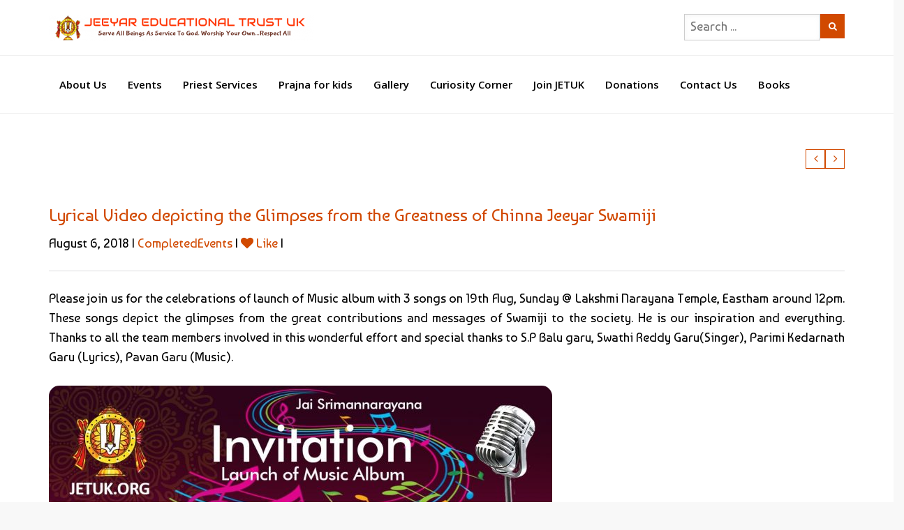

--- FILE ---
content_type: text/html; charset=UTF-8
request_url: https://jetuk.org/launch-of-music-album/
body_size: 71375
content:
<!DOCTYPE html> <!--[if IE 7]><html class="ie ie7" lang="en-US"> <![endif]--> <!--[if IE 8]><html class="ie ie8" lang="en-US"> <![endif]--> <!--[if !(IE 7) | !(IE 8)  ]><!--><html lang="en-US"> <!--<![endif]--><head><meta charset="UTF-8"/><meta name="viewport" content="width=device-width, initial-scale=1"> <!--[if IE]><link rel="stylesheet" type="text/css" href="/all-ie-only.css"> <![endif]--><link rel="shortcut icon"
 href="https://jetuk.org/wp-content/uploads/2015/11/jet_favicon.png"/><link rel="apple-touch-icon" type="image/png"
 href="https://jetuk.org/wp-content/uploads/2015/11/jet_favicon.png"><link rel="apple-touch-icon" type="image/png" sizes="72x72"
 href="https://jetuk.org/wp-content/uploads/2015/11/jet_favicon.png"><link rel="profile" href="http://gmpg.org/xfn/11"/><link rel="pingback" href="https://jetuk.org/xmlrpc.php"/><title>Lyrical Video depicting the Glimpses from the Greatness of Chinna Jeeyar Swamiji &#8211; Jeeyar Educational Trust UK</title> <script defer src="[data-uri]"></script><style type="text/css" id="imedica-dynamic">@charset "UTF-8"; html{font-family:sans-serif;-ms-text-size-adjust:100%;-webkit-text-size-adjust:100%}body{margin:0}article,aside,details,figcaption,figure,footer,header,hgroup,main,nav,section,summary{display:block}audio,canvas,progress,video{display:inline-block;vertical-align:baseline}audio:not([controls]){display:none;height:0}[hidden],template{display:none}a{background:0 0}a:active,a:hover{outline:0}abbr[title]{border-bottom:1px dotted}b,strong{font-weight:700}dfn{font-style:italic}h1{font-size:2em;margin:.67em 0}mark{background:#ff0;color:#000}small{font-size:80%}sub,sup{font-size:75%;line-height:0;position:relative;vertical-align:baseline}sup{top:-.5em}sub{bottom:-.25em}img{border:0}svg:not(:root){overflow:hidden}figure{margin:1em 40px}hr{-moz-box-sizing:content-box;box-sizing:content-box;height:0}pre{overflow:auto}code,kbd,pre,samp{font-family:monospace,monospace;font-size:1em}button,input,optgroup,select,textarea{color:inherit;font:inherit;margin:0}button{overflow:visible}button,select{text-transform:none}button,html input[type=button],input[type=reset],input[type=submit]{-webkit-appearance:button;cursor:pointer}button[disabled],html input[disabled]{cursor:default}button::-moz-focus-inner,input::-moz-focus-inner{border:0;padding:0}input{line-height:normal}input[type=checkbox],input[type=radio]{box-sizing:border-box;padding:0}input[type=number]::-webkit-inner-spin-button,input[type=number]::-webkit-outer-spin-button{height:auto}input[type=search]{-webkit-appearance:textfield;-moz-box-sizing:content-box;-webkit-box-sizing:content-box;box-sizing:content-box}input[type=search]::-webkit-search-cancel-button,input[type=search]::-webkit-search-decoration{-webkit-appearance:none}fieldset{border:1px solid silver;margin:0 2px;padding:.35em .625em .75em}legend{border:0;padding:0}textarea{overflow:auto}optgroup{font-weight:700}table{border-collapse:collapse;border-spacing:0}td,th{padding:0}@media print{*{text-shadow:none!important;color:#000!important;background:transparent!important;box-shadow:none!important}a,a:visited{text-decoration:underline}a[href]:after{content:" (" attr(href) ")"}abbr[title]:after{content:" (" attr(title) ")"}a[href^="javascript:"]:after,a[href^="#"]:after{content:""}pre,blockquote{border:1px solid #999;page-break-inside:avoid}thead{display:table-header-group}tr,img{page-break-inside:avoid}img{max-width:100%!important}p,h2,h3{orphans:3;widows:3}h2,h3{page-break-after:avoid}select{background:#fff!important}.navbar{display:none}.table td,.table th{background-color:#fff!important}.btn>.caret,.dropup>.btn>.caret{border-top-color:#000!important}.label{border:1px solid #000}.table{border-collapse:collapse!important}.table-bordered th,.table-bordered td{border:1px solid #ddd!important}}*{-webkit-box-sizing:border-box;-moz-box-sizing:border-box;box-sizing:border-box}*:before,*:after{-webkit-box-sizing:border-box;-moz-box-sizing:border-box;box-sizing:border-box}html{font-size:10px;-webkit-tap-highlight-color:rgba(0,0,0,0)}body{font-family:"Helvetica Neue",Helvetica,Arial,sans-serif;font-size:14px;line-height:1.42857143;color:#333;background-color:#fff}input,button,select,textarea{font-family:inherit;font-size:inherit;line-height:inherit}a{color:#107fc9;text-decoration:none}a:hover,a:focus{color:#8c99a9;text-decoration:underline}a:focus{outline:thin dotted;outline:5px auto -webkit-focus-ring-color;outline-offset:-2px}figure{margin:0}img{vertical-align:middle}.img-responsive,.carousel-inner>.item>img,.carousel-inner>.item>a>img{display:block;max-width:100%;height:auto}.img-rounded{border-radius:6px}.img-thumbnail{padding:4px;line-height:1.42857143;background-color:#fff;border:1px solid #ddd;border-radius:4px;-webkit-transition:all .2s ease-in-out;-o-transition:all .2s ease-in-out;transition:all .2s ease-in-out;display:inline-block;max-width:100%;height:auto}.img-circle{border-radius:50%}hr{margin-top:20px;margin-bottom:20px;border:0;border-top:1px solid #eee}.sr-only{position:absolute;width:1px;height:1px;margin:-1px;padding:0;overflow:hidden;clip:rect(0,0,0,0);border:0}.sr-only-focusable:active,.sr-only-focusable:focus{position:static;width:auto;height:auto;margin:0;overflow:visible;clip:auto}h1,h2,h3,h4,h5,h6,.h1,.h2,.h3,.h4,.h5,.h6{font-family:inherit;font-weight:500;line-height:1.1;color:inherit}h1 small,h2 small,h3 small,h4 small,h5 small,h6 small,.h1 small,.h2 small,.h3 small,.h4 small,.h5 small,.h6 small,h1 .small,h2 .small,h3 .small,h4 .small,h5 .small,h6 .small,.h1 .small,.h2 .small,.h3 .small,.h4 .small,.h5 .small,.h6 .small{font-weight:400;line-height:1;color:#777}h1,.h1,h2,.h2,h3,.h3{margin-top:20px;margin-bottom:10px}h1 small,.h1 small,h2 small,.h2 small,h3 small,.h3 small,h1 .small,.h1 .small,h2 .small,.h2 .small,h3 .small,.h3 .small{font-size:65%}h4,.h4,h5,.h5,h6,.h6{margin-top:10px;margin-bottom:10px}h4 small,.h4 small,h5 small,.h5 small,h6 small,.h6 small,h4 .small,.h4 .small,h5 .small,.h5 .small,h6 .small,.h6 .small{font-size:75%}h1,.h1{font-size:36px}h2,.h2{font-size:30px}h3,.h3{font-size:24px}h4,.h4{font-size:18px}h5,.h5{font-size:14px}h6,.h6{font-size:12px}p{margin:0 0 10px}.lead{margin-bottom:20px;font-size:16px;font-weight:300;line-height:1.4}@media(min-width:768px){.lead{font-size:21px}}small,.small{font-size:85%}cite{font-style:normal}mark,.mark{background-color:#fcf8e3;padding:.2em}.text-left{text-align:left}.text-right{text-align:right}.text-center{text-align:center}.text-justify{text-align:justify}.text-nowrap{white-space:nowrap}.text-lowercase{text-transform:lowercase}.text-uppercase{text-transform:uppercase}.text-capitalize{text-transform:capitalize}.text-muted{color:#777}.text-primary{color:#428bca}a.text-primary:hover{color:#3071a9}.text-success{color:#3c763d}a.text-success:hover{color:#2b542c}.text-info{color:#31708f}a.text-info:hover{color:#245269}.text-warning{color:#8a6d3b}a.text-warning:hover{color:#66512c}.text-danger{color:#a94442}a.text-danger:hover{color:#843534}.bg-primary{color:#fff;background-color:#428bca}a.bg-primary:hover{background-color:#3071a9}.bg-success{background-color:#dff0d8}a.bg-success:hover{background-color:#c1e2b3}.bg-info{background-color:#d9edf7}a.bg-info:hover{background-color:#afd9ee}.bg-warning{background-color:#fcf8e3}a.bg-warning:hover{background-color:#f7ecb5}.bg-danger{background-color:#f2dede}a.bg-danger:hover{background-color:#e4b9b9}.page-header{padding-bottom:9px;margin:40px 0 20px;border-bottom:1px solid #eee}.list-unstyled{padding-left:0;list-style:none}.list-inline{padding-left:0;list-style:none;margin-left:-5px}.list-inline>li{display:inline-block;padding-left:5px;padding-right:5px}dl{margin-top:0;margin-bottom:20px}dt,dd{line-height:1.42857143}dt{font-weight:700}dd{margin-left:0}@media(min-width:768px){.dl-horizontal dt{float:left;width:160px;clear:left;text-align:right;overflow:hidden;text-overflow:ellipsis;white-space:nowrap}.dl-horizontal dd{margin-left:180px}}abbr[title],abbr[data-original-title]{cursor:help;border-bottom:1px dotted #777}.initialism{font-size:90%;text-transform:uppercase}blockquote{padding:10px 20px;margin:0 0 20px;font-size:17.5px;border-left:5px solid #eee}blockquote p:last-child,blockquote ul:last-child,blockquote ol:last-child{margin-bottom:0}blockquote footer,blockquote small,blockquote .small{display:block;font-size:80%;line-height:1.42857143;color:#777}blockquote footer:before,blockquote small:before,blockquote .small:before{content:'\2014 \00A0'}.blockquote-reverse,blockquote.pull-right{padding-right:15px;padding-left:0;border-right:5px solid #eee;border-left:0;text-align:right}.blockquote-reverse footer:before,blockquote.pull-right footer:before,.blockquote-reverse small:before,blockquote.pull-right small:before,.blockquote-reverse .small:before,blockquote.pull-right .small:before{content:''}.blockquote-reverse footer:after,blockquote.pull-right footer:after,.blockquote-reverse small:after,blockquote.pull-right small:after,.blockquote-reverse .small:after,blockquote.pull-right .small:after{content:'\00A0 \2014'}blockquote:before,blockquote:after{content:""}address{margin-bottom:20px;font-style:normal;line-height:1.42857143}.container{margin-right:auto;margin-left:auto;padding-left:15px;padding-right:15px;max-width:100%}@media(min-width:768px){.container{width:750px}}@media(min-width:992px){.container{width:970px}}@media(min-width:1200px){.container{width:1170px}}.container-fluid{margin-right:auto;margin-left:auto;padding-left:15px;padding-right:15px}.row{margin-left:-15px;margin-right:-15px}.col-xs-1,.col-sm-1,.col-md-1,.col-lg-1,.col-xs-2,.col-sm-2,.col-md-2,.col-lg-2,.col-xs-3,.col-sm-3,.col-md-3,.col-lg-3,.col-xs-4,.col-sm-4,.col-md-4,.col-lg-4,.col-xs-5,.col-sm-5,.col-md-5,.col-lg-5,.col-xs-6,.col-sm-6,.col-md-6,.col-lg-6,.col-xs-7,.col-sm-7,.col-md-7,.col-lg-7,.col-xs-8,.col-sm-8,.col-md-8,.col-lg-8,.col-xs-9,.col-sm-9,.col-md-9,.col-lg-9,.col-xs-10,.col-sm-10,.col-md-10,.col-lg-10,.col-xs-11,.col-sm-11,.col-md-11,.col-lg-11,.col-xs-12,.col-sm-12,.col-md-12,.col-lg-12{position:relative;min-height:1px;padding-left:15px;padding-right:15px}.col-xs-1,.col-xs-2,.col-xs-3,.col-xs-4,.col-xs-5,.col-xs-6,.col-xs-7,.col-xs-8,.col-xs-9,.col-xs-10,.col-xs-11,.col-xs-12{float:left}.col-xs-12{width:100%}.col-xs-11{width:91.66666667%}.col-xs-10{width:83.33333333%}.col-xs-9{width:75%}.col-xs-8{width:66.66666667%}.col-xs-7{width:58.33333333%}.col-xs-6{width:50%}.col-xs-5{width:41.66666667%}.col-xs-4{width:33.33333333%}.col-xs-3{width:25%}.col-xs-2{width:16.66666667%}.col-xs-1{width:8.33333333%}.col-xs-pull-12{right:100%}.col-xs-pull-11{right:91.66666667%}.col-xs-pull-10{right:83.33333333%}.col-xs-pull-9{right:75%}.col-xs-pull-8{right:66.66666667%}.col-xs-pull-7{right:58.33333333%}.col-xs-pull-6{right:50%}.col-xs-pull-5{right:41.66666667%}.col-xs-pull-4{right:33.33333333%}.col-xs-pull-3{right:25%}.col-xs-pull-2{right:16.66666667%}.col-xs-pull-1{right:8.33333333%}.col-xs-pull-0{right:auto}.col-xs-push-12{left:100%}.col-xs-push-11{left:91.66666667%}.col-xs-push-10{left:83.33333333%}.col-xs-push-9{left:75%}.col-xs-push-8{left:66.66666667%}.col-xs-push-7{left:58.33333333%}.col-xs-push-6{left:50%}.col-xs-push-5{left:41.66666667%}.col-xs-push-4{left:33.33333333%}.col-xs-push-3{left:25%}.col-xs-push-2{left:16.66666667%}.col-xs-push-1{left:8.33333333%}.col-xs-push-0{left:auto}.col-xs-offset-12{margin-left:100%}.col-xs-offset-11{margin-left:91.66666667%}.col-xs-offset-10{margin-left:83.33333333%}.col-xs-offset-9{margin-left:75%}.col-xs-offset-8{margin-left:66.66666667%}.col-xs-offset-7{margin-left:58.33333333%}.col-xs-offset-6{margin-left:50%}.col-xs-offset-5{margin-left:41.66666667%}.col-xs-offset-4{margin-left:33.33333333%}.col-xs-offset-3{margin-left:25%}.col-xs-offset-2{margin-left:16.66666667%}.col-xs-offset-1{margin-left:8.33333333%}.col-xs-offset-0{margin-left:0}@media(min-width:768px){.col-sm-1,.col-sm-2,.col-sm-3,.col-sm-4,.col-sm-5,.col-sm-6,.col-sm-7,.col-sm-8,.col-sm-9,.col-sm-10,.col-sm-11,.col-sm-12{float:left}.col-sm-12{width:100%}.col-sm-11{width:91.66666667%}.col-sm-10{width:83.33333333%}.col-sm-9{width:75%}.col-sm-8{width:66.66666667%}.col-sm-7{width:58.33333333%}.col-sm-6{width:50%}.col-sm-5{width:41.66666667%}.col-sm-4{width:33.33333333%}.col-sm-3{width:25%}.col-sm-2{width:16.66666667%}.col-sm-1{width:8.33333333%}.col-sm-pull-12{right:100%}.col-sm-pull-11{right:91.66666667%}.col-sm-pull-10{right:83.33333333%}.col-sm-pull-9{right:75%}.col-sm-pull-8{right:66.66666667%}.col-sm-pull-7{right:58.33333333%}.col-sm-pull-6{right:50%}.col-sm-pull-5{right:41.66666667%}.col-sm-pull-4{right:33.33333333%}.col-sm-pull-3{right:25%}.col-sm-pull-2{right:16.66666667%}.col-sm-pull-1{right:8.33333333%}.col-sm-pull-0{right:auto}.col-sm-push-12{left:100%}.col-sm-push-11{left:91.66666667%}.col-sm-push-10{left:83.33333333%}.col-sm-push-9{left:75%}.col-sm-push-8{left:66.66666667%}.col-sm-push-7{left:58.33333333%}.col-sm-push-6{left:50%}.col-sm-push-5{left:41.66666667%}.col-sm-push-4{left:33.33333333%}.col-sm-push-3{left:25%}.col-sm-push-2{left:16.66666667%}.col-sm-push-1{left:8.33333333%}.col-sm-push-0{left:auto}.col-sm-offset-12{margin-left:100%}.col-sm-offset-11{margin-left:91.66666667%}.col-sm-offset-10{margin-left:83.33333333%}.col-sm-offset-9{margin-left:75%}.col-sm-offset-8{margin-left:66.66666667%}.col-sm-offset-7{margin-left:58.33333333%}.col-sm-offset-6{margin-left:50%}.col-sm-offset-5{margin-left:41.66666667%}.col-sm-offset-4{margin-left:33.33333333%}.col-sm-offset-3{margin-left:25%}.col-sm-offset-2{margin-left:16.66666667%}.col-sm-offset-1{margin-left:8.33333333%}.col-sm-offset-0{margin-left:0}}@media(min-width:992px){.col-md-1,.col-md-2,.col-md-3,.col-md-4,.col-md-5,.col-md-6,.col-md-7,.col-md-8,.col-md-9,.col-md-10,.col-md-11,.col-md-12{float:left}.col-md-12{width:100%}.col-md-11{width:91.66666667%}.col-md-10{width:83.33333333%}.col-md-9{width:75%}.col-md-8{width:66.66666667%}.col-md-7{width:58.33333333%}.col-md-6{width:50%}.col-md-5{width:41.66666667%}.col-md-4{width:33.33333333%}.col-md-3{width:25%}.col-md-2{width:16.66666667%}.col-md-1{width:8.33333333%}.col-md-pull-12{right:100%}.col-md-pull-11{right:91.66666667%}.col-md-pull-10{right:83.33333333%}.col-md-pull-9{right:75%}.col-md-pull-8{right:66.66666667%}.col-md-pull-7{right:58.33333333%}.col-md-pull-6{right:50%}.col-md-pull-5{right:41.66666667%}.col-md-pull-4{right:33.33333333%}.col-md-pull-3{right:25%}.col-md-pull-2{right:16.66666667%}.col-md-pull-1{right:8.33333333%}.col-md-pull-0{right:auto}.col-md-push-12{left:100%}.col-md-push-11{left:91.66666667%}.col-md-push-10{left:83.33333333%}.col-md-push-9{left:75%}.col-md-push-8{left:66.66666667%}.col-md-push-7{left:58.33333333%}.col-md-push-6{left:50%}.col-md-push-5{left:41.66666667%}.col-md-push-4{left:33.33333333%}.col-md-push-3{left:25%}.col-md-push-2{left:16.66666667%}.col-md-push-1{left:8.33333333%}.col-md-push-0{left:auto}.col-md-offset-12{margin-left:100%}.col-md-offset-11{margin-left:91.66666667%}.col-md-offset-10{margin-left:83.33333333%}.col-md-offset-9{margin-left:75%}.col-md-offset-8{margin-left:66.66666667%}.col-md-offset-7{margin-left:58.33333333%}.col-md-offset-6{margin-left:50%}.col-md-offset-5{margin-left:41.66666667%}.col-md-offset-4{margin-left:33.33333333%}.col-md-offset-3{margin-left:25%}.col-md-offset-2{margin-left:16.66666667%}.col-md-offset-1{margin-left:8.33333333%}.col-md-offset-0{margin-left:0}}@media(min-width:1200px){.col-lg-1,.col-lg-2,.col-lg-3,.col-lg-4,.col-lg-5,.col-lg-6,.col-lg-7,.col-lg-8,.col-lg-9,.col-lg-10,.col-lg-11,.col-lg-12{float:left}.col-lg-12{width:100%}.col-lg-11{width:91.66666667%}.col-lg-10{width:83.33333333%}.col-lg-9{width:75%}.col-lg-8{width:66.66666667%}.col-lg-7{width:58.33333333%}.col-lg-6{width:50%}.col-lg-5{width:41.66666667%}.col-lg-4{width:33.33333333%}.col-lg-3{width:25%}.col-lg-2{width:16.66666667%}.col-lg-1{width:8.33333333%}.col-lg-pull-12{right:100%}.col-lg-pull-11{right:91.66666667%}.col-lg-pull-10{right:83.33333333%}.col-lg-pull-9{right:75%}.col-lg-pull-8{right:66.66666667%}.col-lg-pull-7{right:58.33333333%}.col-lg-pull-6{right:50%}.col-lg-pull-5{right:41.66666667%}.col-lg-pull-4{right:33.33333333%}.col-lg-pull-3{right:25%}.col-lg-pull-2{right:16.66666667%}.col-lg-pull-1{right:8.33333333%}.col-lg-pull-0{right:auto}.col-lg-push-12{left:100%}.col-lg-push-11{left:91.66666667%}.col-lg-push-10{left:83.33333333%}.col-lg-push-9{left:75%}.col-lg-push-8{left:66.66666667%}.col-lg-push-7{left:58.33333333%}.col-lg-push-6{left:50%}.col-lg-push-5{left:41.66666667%}.col-lg-push-4{left:33.33333333%}.col-lg-push-3{left:25%}.col-lg-push-2{left:16.66666667%}.col-lg-push-1{left:8.33333333%}.col-lg-push-0{left:auto}.col-lg-offset-12{margin-left:100%}.col-lg-offset-11{margin-left:91.66666667%}.col-lg-offset-10{margin-left:83.33333333%}.col-lg-offset-9{margin-left:75%}.col-lg-offset-8{margin-left:66.66666667%}.col-lg-offset-7{margin-left:58.33333333%}.col-lg-offset-6{margin-left:50%}.col-lg-offset-5{margin-left:41.66666667%}.col-lg-offset-4{margin-left:33.33333333%}.col-lg-offset-3{margin-left:25%}.col-lg-offset-2{margin-left:16.66666667%}.col-lg-offset-1{margin-left:8.33333333%}.col-lg-offset-0{margin-left:0}}fieldset{padding:0;margin:0;border:0;min-width:0}legend{display:block;width:100%;padding:0;margin-bottom:20px;font-size:21px;line-height:inherit;color:#333;border:0;border-bottom:1px solid #e5e5e5}label{display:inline-block;max-width:100%;margin-bottom:5px;font-weight:700}input[type=search]{-webkit-box-sizing:border-box;-moz-box-sizing:border-box;box-sizing:border-box}input[type=radio],input[type=checkbox]{margin:4px 0 0;line-height:normal}input[type=file]{display:block}input[type=range]{display:block;width:100%}select[multiple],select[size]{height:auto}input[type=file]:focus,input[type=radio]:focus,input[type=checkbox]:focus{outline:thin dotted;outline:5px auto -webkit-focus-ring-color;outline-offset:-2px}output{display:block;padding-top:7px;font-size:14px;line-height:1.42857143;color:#555}.form-control{display:block;width:100%;height:34px;padding:6px 12px;font-size:14px;line-height:1.42857143;color:#555;background-color:#fff;background-image:none;border:1px solid #ccc;border-radius:4px;-webkit-box-shadow:inset 0 1px 1px rgba(0,0,0,.075);box-shadow:inset 0 1px 1px rgba(0,0,0,.075);-webkit-transition:border-color ease-in-out .15s,box-shadow ease-in-out .15s;-o-transition:border-color ease-in-out .15s,box-shadow ease-in-out .15s;transition:border-color ease-in-out .15s,box-shadow ease-in-out .15s}.form-control:focus{border-color:#66afe9;outline:0;-webkit-box-shadow:inset 0 1px 1px rgba(0,0,0,.075),0 0 8px rgba(102,175,233,.6);box-shadow:inset 0 1px 1px rgba(0,0,0,.075),0 0 8px rgba(102,175,233,.6)}.form-control::-moz-placeholder{color:#777;opacity:1}.form-control:-ms-input-placeholder{color:#777}.form-control::-webkit-input-placeholder{color:#777}.form-control[disabled],.form-control[readonly],fieldset[disabled] .form-control{cursor:not-allowed;background-color:#eee;opacity:1}textarea.form-control{height:auto}input[type=search]{-webkit-appearance:none}input[type=date],input[type=time],input[type=datetime-local],input[type=month]{line-height:34px}input[type=date].input-sm,input[type=time].input-sm,input[type=datetime-local].input-sm,input[type=month].input-sm{line-height:30px}input[type=date].input-lg,input[type=time].input-lg,input[type=datetime-local].input-lg,input[type=month].input-lg{line-height:46px}.form-group{margin-bottom:15px}.radio,.checkbox{position:relative;display:block;min-height:20px;margin-top:10px;margin-bottom:10px}.radio label,.checkbox label{padding-left:20px;margin-bottom:0;font-weight:400;cursor:pointer}.radio input[type=radio],.radio-inline input[type=radio],.checkbox input[type=checkbox],.checkbox-inline input[type=checkbox]{position:absolute;margin-left:-20px}.radio+.radio,.checkbox+.checkbox{margin-top:-5px}.radio-inline,.checkbox-inline{display:inline-block;padding-left:20px;margin-bottom:0;vertical-align:middle;font-weight:400;cursor:pointer}.radio-inline+.radio-inline,.checkbox-inline+.checkbox-inline{margin-top:0;margin-left:10px}input[type=radio][disabled],input[type=checkbox][disabled],input[type=radio].disabled,input[type=checkbox].disabled,fieldset[disabled] input[type=radio],fieldset[disabled] input[type=checkbox]{cursor:not-allowed}.radio-inline.disabled,.checkbox-inline.disabled,fieldset[disabled] .radio-inline,fieldset[disabled] .checkbox-inline{cursor:not-allowed}.radio.disabled label,.checkbox.disabled label,fieldset[disabled] .radio label,fieldset[disabled] .checkbox label{cursor:not-allowed}.form-control-static{padding-top:7px;padding-bottom:7px;margin-bottom:0}.form-control-static.input-lg,.form-control-static.input-sm{padding-left:0;padding-right:0}.input-sm,.form-horizontal .form-group-sm .form-control{height:30px;padding:5px 10px;font-size:12px;line-height:1.5;border-radius:3px}select.input-sm{height:30px;line-height:30px}textarea.input-sm,select[multiple].input-sm{height:auto}.input-lg,.form-horizontal .form-group-lg .form-control{height:46px;padding:10px 16px;font-size:18px;line-height:1.33;border-radius:6px}select.input-lg{height:46px;line-height:46px}textarea.input-lg,select[multiple].input-lg{height:auto}.has-feedback{position:relative}.has-feedback .form-control{padding-right:42.5px}.form-control-feedback{position:absolute;top:25px;right:0;z-index:2;display:block;width:34px;height:34px;line-height:34px;text-align:center}.input-lg+.form-control-feedback{width:46px;height:46px;line-height:46px}.input-sm+.form-control-feedback{width:30px;height:30px;line-height:30px}.has-success .help-block,.has-success .control-label,.has-success .radio,.has-success .checkbox,.has-success .radio-inline,.has-success .checkbox-inline{color:#3c763d}.has-success .form-control{border-color:#3c763d;-webkit-box-shadow:inset 0 1px 1px rgba(0,0,0,.075);box-shadow:inset 0 1px 1px rgba(0,0,0,.075)}.has-success .form-control:focus{border-color:#2b542c;-webkit-box-shadow:inset 0 1px 1px rgba(0,0,0,.075),0 0 6px #67b168;box-shadow:inset 0 1px 1px rgba(0,0,0,.075),0 0 6px #67b168}.has-success .input-group-addon{color:#3c763d;border-color:#3c763d;background-color:#dff0d8}.has-success .form-control-feedback{color:#3c763d}.has-warning .help-block,.has-warning .control-label,.has-warning .radio,.has-warning .checkbox,.has-warning .radio-inline,.has-warning .checkbox-inline{color:#8a6d3b}.has-warning .form-control{border-color:#8a6d3b;-webkit-box-shadow:inset 0 1px 1px rgba(0,0,0,.075);box-shadow:inset 0 1px 1px rgba(0,0,0,.075)}.has-warning .form-control:focus{border-color:#66512c;-webkit-box-shadow:inset 0 1px 1px rgba(0,0,0,.075),0 0 6px #c0a16b;box-shadow:inset 0 1px 1px rgba(0,0,0,.075),0 0 6px #c0a16b}.has-warning .input-group-addon{color:#8a6d3b;border-color:#8a6d3b;background-color:#fcf8e3}.has-warning .form-control-feedback{color:#8a6d3b}.has-error .help-block,.has-error .control-label,.has-error .radio,.has-error .checkbox,.has-error .radio-inline,.has-error .checkbox-inline{color:#a94442}.has-error .form-control{border-color:#a94442;-webkit-box-shadow:inset 0 1px 1px rgba(0,0,0,.075);box-shadow:inset 0 1px 1px rgba(0,0,0,.075)}.has-error .form-control:focus{border-color:#843534;-webkit-box-shadow:inset 0 1px 1px rgba(0,0,0,.075),0 0 6px #ce8483;box-shadow:inset 0 1px 1px rgba(0,0,0,.075),0 0 6px #ce8483}.has-error .input-group-addon{color:#a94442;border-color:#a94442;background-color:#f2dede}.has-error .form-control-feedback{color:#a94442}.has-feedback label.sr-only~.form-control-feedback{top:0}.help-block{display:block;margin-top:5px;margin-bottom:10px;color:#737373}@media(min-width:768px){.form-inline .form-group{display:inline-block;margin-bottom:0;vertical-align:middle}.form-inline .form-control{display:inline-block;width:auto;vertical-align:middle}.form-inline .input-group{display:inline-table;vertical-align:middle}.form-inline .input-group .input-group-addon,.form-inline .input-group .input-group-btn,.form-inline .input-group .form-control{width:auto}.form-inline .input-group>.form-control{width:100%}.form-inline .control-label{margin-bottom:0;vertical-align:middle}.form-inline .radio,.form-inline .checkbox{display:inline-block;margin-top:0;margin-bottom:0;vertical-align:middle}.form-inline .radio label,.form-inline .checkbox label{padding-left:0}.form-inline .radio input[type=radio],.form-inline .checkbox input[type=checkbox]{position:relative;margin-left:0}.form-inline .has-feedback .form-control-feedback{top:0}}.form-horizontal .radio,.form-horizontal .checkbox,.form-horizontal .radio-inline,.form-horizontal .checkbox-inline{margin-top:0;margin-bottom:0;padding-top:7px}.form-horizontal .radio,.form-horizontal .checkbox{min-height:27px}.form-horizontal .form-group{margin-left:-15px;margin-right:-15px}@media(min-width:768px){.form-horizontal .control-label{text-align:right;margin-bottom:0;padding-top:7px}}.form-horizontal .has-feedback .form-control-feedback{top:0;right:15px}@media(min-width:768px){.form-horizontal .form-group-lg .control-label{padding-top:14.3px}}@media(min-width:768px){.form-horizontal .form-group-sm .control-label{padding-top:6px}}.fade{opacity:0;-webkit-transition:opacity .15s linear;-o-transition:opacity .15s linear;transition:opacity .15s linear}.fade.in{opacity:1}.collapse{display:none}.collapse.in{display:block}tr.collapse.in{display:table-row}tbody.collapse.in{display:table-row-group}.collapsing{position:relative;height:0;overflow:hidden;-webkit-transition:height .35s ease;-o-transition:height .35s ease;transition:height .35s ease}.input-group{position:relative;display:table;border-collapse:separate}.input-group[class*=col-]{float:none;padding-left:0;padding-right:0}.input-group .form-control{position:relative;z-index:2;float:left;width:100%;margin-bottom:0}.input-group-lg>.form-control,.input-group-lg>.input-group-addon,.input-group-lg>.input-group-btn>.btn{height:46px;padding:10px 16px;font-size:18px;line-height:1.33;border-radius:6px}select.input-group-lg>.form-control,select.input-group-lg>.input-group-addon,select.input-group-lg>.input-group-btn>.btn{height:46px;line-height:46px}textarea.input-group-lg>.form-control,textarea.input-group-lg>.input-group-addon,textarea.input-group-lg>.input-group-btn>.btn,select[multiple].input-group-lg>.form-control,select[multiple].input-group-lg>.input-group-addon,select[multiple].input-group-lg>.input-group-btn>.btn{height:auto}.input-group-sm>.form-control,.input-group-sm>.input-group-addon,.input-group-sm>.input-group-btn>.btn{height:30px;padding:5px 10px;font-size:12px;line-height:1.5;border-radius:3px}select.input-group-sm>.form-control,select.input-group-sm>.input-group-addon,select.input-group-sm>.input-group-btn>.btn{height:30px;line-height:30px}textarea.input-group-sm>.form-control,textarea.input-group-sm>.input-group-addon,textarea.input-group-sm>.input-group-btn>.btn,select[multiple].input-group-sm>.form-control,select[multiple].input-group-sm>.input-group-addon,select[multiple].input-group-sm>.input-group-btn>.btn{height:auto}.input-group-addon,.input-group-btn,.input-group .form-control{display:table-cell}.input-group-addon:not(:first-child):not(:last-child),.input-group-btn:not(:first-child):not(:last-child),.input-group .form-control:not(:first-child):not(:last-child){border-radius:0}.input-group-addon,.input-group-btn{width:1%;white-space:nowrap;vertical-align:middle}.input-group-addon{padding:6px 12px;font-size:14px;font-weight:400;line-height:1;color:#555;text-align:center;background-color:#eee;border:1px solid #ccc;border-radius:4px}.input-group-addon.input-sm{padding:5px 10px;font-size:12px;border-radius:3px}.input-group-addon.input-lg{padding:10px 16px;font-size:18px;border-radius:6px}.input-group-addon input[type=radio],.input-group-addon input[type=checkbox]{margin-top:0}.input-group .form-control:first-child,.input-group-addon:first-child,.input-group-btn:first-child>.btn,.input-group-btn:first-child>.btn-group>.btn,.input-group-btn:first-child>.dropdown-toggle,.input-group-btn:last-child>.btn:not(:last-child):not(.dropdown-toggle),.input-group-btn:last-child>.btn-group:not(:last-child)>.btn{border-bottom-right-radius:0;border-top-right-radius:0}.input-group-addon:first-child{border-right:0}.input-group .form-control:last-child,.input-group-addon:last-child,.input-group-btn:last-child>.btn,.input-group-btn:last-child>.btn-group>.btn,.input-group-btn:last-child>.dropdown-toggle,.input-group-btn:first-child>.btn:not(:first-child),.input-group-btn:first-child>.btn-group:not(:first-child)>.btn{border-bottom-left-radius:0;border-top-left-radius:0}.input-group-addon:last-child{border-left:0}.input-group-btn{position:relative;font-size:0;white-space:nowrap}.input-group-btn>.btn{position:relative}.input-group-btn>.btn+.btn{margin-left:-1px}.input-group-btn>.btn:hover,.input-group-btn>.btn:focus,.input-group-btn>.btn:active{z-index:2}.input-group-btn:first-child>.btn,.input-group-btn:first-child>.btn-group{margin-right:-1px}.input-group-btn:last-child>.btn,.input-group-btn:last-child>.btn-group{margin-left:-1px}.nav{margin-bottom:0;padding-left:0;list-style:none}.nav>li{position:relative;display:block}.nav>li>a{position:relative;display:block;padding:10px 15px}.nav>li>a:hover,.nav>li>a:focus{text-decoration:none;background-color:#eee}.nav>li.disabled>a{color:#777}.nav>li.disabled>a:hover,.nav>li.disabled>a:focus{color:#777;text-decoration:none;background-color:transparent;cursor:not-allowed}.nav .open>a,.nav .open>a:hover,.nav .open>a:focus{background-color:#eee;border-color:#107fc9}.nav .nav-divider{height:1px;margin:9px 0;overflow:hidden;background-color:#e5e5e5}.nav>li>a>img{max-width:none}.nav-tabs{border-bottom:1px solid #ddd}.nav-tabs>li{float:left;margin-bottom:-1px}.nav-tabs>li>a{margin-right:2px;line-height:1.42857143;border:1px solid transparent;border-radius:4px 4px 0 0}.nav-tabs>li>a:hover{border-color:#eee #eee #ddd}.nav-tabs>li.active>a,.nav-tabs>li.active>a:hover,.nav-tabs>li.active>a:focus{color:#555;background-color:#fff;border:1px solid #ddd;border-bottom-color:transparent;cursor:default}.nav-tabs.nav-justified{width:100%;border-bottom:0}.nav-tabs.nav-justified>li{float:none}.nav-tabs.nav-justified>li>a{text-align:center;margin-bottom:5px}.nav-tabs.nav-justified>.dropdown .dropdown-menu{top:auto;left:auto}@media(min-width:768px){.nav-tabs.nav-justified>li{display:table-cell;width:1%}.nav-tabs.nav-justified>li>a{margin-bottom:0}}.nav-tabs.nav-justified>li>a{margin-right:0;border-radius:4px}.nav-tabs.nav-justified>.active>a,.nav-tabs.nav-justified>.active>a:hover,.nav-tabs.nav-justified>.active>a:focus{border:1px solid #ddd}@media(min-width:768px){.nav-tabs.nav-justified>li>a{border-bottom:1px solid #ddd;border-radius:4px 4px 0 0}.nav-tabs.nav-justified>.active>a,.nav-tabs.nav-justified>.active>a:hover,.nav-tabs.nav-justified>.active>a:focus{border-bottom-color:#fff}}.nav-pills>li{float:left}.nav-pills>li>a{border-radius:4px}.nav-pills>li+li{margin-left:2px}.nav-pills>li.active>a,.nav-pills>li.active>a:hover,.nav-pills>li.active>a:focus{color:#fff;background-color:#428bca}.nav-stacked>li{float:none}.nav-stacked>li+li{margin-top:2px;margin-left:0}.nav-justified{width:100%}.nav-justified>li{float:none}.nav-justified>li>a{text-align:center;margin-bottom:5px}.nav-justified>.dropdown .dropdown-menu{top:auto;left:auto}@media(min-width:768px){.nav-justified>li{display:table-cell;width:1%}.nav-justified>li>a{margin-bottom:0}}.nav-tabs-justified{border-bottom:0}.nav-tabs-justified>li>a{margin-right:0;border-radius:4px}.nav-tabs-justified>.active>a,.nav-tabs-justified>.active>a:hover,.nav-tabs-justified>.active>a:focus{border:1px solid #ddd}@media(min-width:768px){.nav-tabs-justified>li>a{border-bottom:1px solid #ddd;border-radius:4px 4px 0 0}.nav-tabs-justified>.active>a,.nav-tabs-justified>.active>a:hover,.nav-tabs-justified>.active>a:focus{border-bottom-color:#fff}}.tab-content>.tab-pane{display:none}.tab-content>.active{display:block}.nav-tabs .dropdown-menu{margin-top:-1px;border-top-right-radius:0;border-top-left-radius:0}.navbar{position:relative;min-height:40px;height:auto;line-height:40px;margin-bottom:0;border:1px solid transparent}@media(min-width:768px){.navbar{border-radius:4px}}.navbar.navbar-default.navbar-static-top .primary-navigation{line-height:40px}@media(min-width:768px){.navbar-header{float:left}}.navbar-collapse{overflow-x:visible;padding-right:15px;padding-left:15px;border-top:1px solid transparent;box-shadow:inset 0 1px 0 rgba(255,255,255,.1);-webkit-overflow-scrolling:touch}.navbar-collapse.in{overflow-y:auto}@media(min-width:768px){.navbar-collapse{width:auto;border-top:0;box-shadow:none}.navbar-collapse.collapse{display:block!important;height:auto!important;padding-bottom:0;overflow:visible!important}.navbar-collapse.in{overflow-y:visible}.navbar-fixed-top .navbar-collapse,.navbar-static-top .navbar-collapse,.navbar-fixed-bottom .navbar-collapse{padding-left:0;padding-right:0}}.navbar-fixed-top .navbar-collapse,.navbar-fixed-bottom .navbar-collapse{max-height:340px}@media(max-width:480px) and (orientation:landscape){.navbar-fixed-top .navbar-collapse,.navbar-fixed-bottom .navbar-collapse{max-height:200px}}.container>.navbar-header,.container-fluid>.navbar-header,.container>.navbar-collapse,.container-fluid>.navbar-collapse{margin-right:-15px;margin-left:-15px}@media(min-width:768px){.container>.navbar-header,.container-fluid>.navbar-header,.container>.navbar-collapse,.container-fluid>.navbar-collapse{margin-right:0;margin-left:0}}.navbar-static-top{z-index:1000;border-width:0 0 1px}@media(min-width:768px){.navbar-static-top{border-radius:0}}.navbar-fixed-top,.navbar-fixed-bottom{position:fixed;right:0;left:0;z-index:1030;-webkit-transform:translate3d(0,0,0);transform:translate3d(0,0,0)}@media(min-width:768px){.navbar-fixed-top,.navbar-fixed-bottom{border-radius:0}}.navbar-fixed-top{top:0;border-width:0 0 1px}.navbar-fixed-bottom{bottom:0;margin-bottom:0;border-width:1px 0 0}.navbar-brand{float:left;padding:10px 15px;font-size:18px;line-height:20px;height:40px}.navbar-brand:hover,.navbar-brand:focus{text-decoration:none}@media(min-width:768px){.navbar>.container .navbar-brand,.navbar>.container-fluid .navbar-brand{margin-left:-15px}}.navbar-toggle{position:relative;float:right;margin-right:15px;padding:9px 10px;margin-top:3px;margin-bottom:3px;background-color:transparent;background-image:none;border:1px solid transparent;border-radius:4px}.navbar-toggle:focus{outline:0}.navbar-toggle .icon-bar{display:block;width:22px;height:2px;border-radius:1px}.navbar-toggle .icon-bar+.icon-bar{margin-top:4px}@media(min-width:768px){.navbar-toggle{display:none}}.navbar-nav{margin:5px -15px}.navbar-nav>li>a{padding-top:10px;padding-bottom:10px;line-height:20px}@media(max-width:767px){.navbar-nav .open .dropdown-menu{position:static;float:none;width:auto;margin-top:0;background-color:transparent;border:0;box-shadow:none}.navbar-nav .open .dropdown-menu>li>a,.navbar-nav .open .dropdown-menu .dropdown-header{padding:5px 15px 5px 25px}.navbar-nav .open .dropdown-menu>li>a{line-height:20px}.navbar-nav .open .dropdown-menu>li>a:hover,.navbar-nav .open .dropdown-menu>li>a:focus{background-image:none}}@media(min-width:768px){.navbar-nav{float:left;margin:0}.navbar-nav>li{float:left}.navbar-nav>li>a{padding-top:10px;padding-bottom:10px}.navbar-nav.navbar-right:last-child{margin-right:-15px}}@media(min-width:768px){.navbar-left{float:left!important}.navbar-right{float:right!important}}.navbar-form{margin-left:-15px;margin-right:-15px;padding:10px 15px;border-top:1px solid transparent;border-bottom:1px solid transparent;-webkit-box-shadow:inset 0 1px 0 rgba(255,255,255,.1),0 1px 0 rgba(255,255,255,.1);box-shadow:inset 0 1px 0 rgba(255,255,255,.1),0 1px 0 rgba(255,255,255,.1);margin-top:3px;margin-bottom:3px}@media(min-width:768px){.navbar-form .form-group{display:inline-block;margin-bottom:0;vertical-align:middle}.navbar-form .form-control{display:inline-block;width:auto;vertical-align:middle}.navbar-form .input-group{display:inline-table;vertical-align:middle}.navbar-form .input-group .input-group-addon,.navbar-form .input-group .input-group-btn,.navbar-form .input-group .form-control{width:auto}.navbar-form .input-group>.form-control{width:100%}.navbar-form .control-label{margin-bottom:0;vertical-align:middle}.navbar-form .radio,.navbar-form .checkbox{display:inline-block;margin-top:0;margin-bottom:0;vertical-align:middle}.navbar-form .radio label,.navbar-form .checkbox label{padding-left:0}.navbar-form .radio input[type=radio],.navbar-form .checkbox input[type=checkbox]{position:relative;margin-left:0}.navbar-form .has-feedback .form-control-feedback{top:0}}@media(max-width:767px){.navbar-form .form-group{margin-bottom:5px}}@media(min-width:768px){.navbar-form{width:auto;border:0;margin-left:0;margin-right:0;padding-top:0;padding-bottom:0;-webkit-box-shadow:none;box-shadow:none}.navbar-form.navbar-right:last-child{margin-right:-15px}}.navbar-nav>li>.dropdown-menu{margin-top:0;border-top-right-radius:0;border-top-left-radius:0}.navbar-fixed-bottom .navbar-nav>li>.dropdown-menu{border-bottom-right-radius:0;border-bottom-left-radius:0}.navbar-btn{margin-top:3px;margin-bottom:3px}.navbar-btn.btn-sm{margin-top:5px;margin-bottom:5px}.navbar-btn.btn-xs{margin-top:9px;margin-bottom:9px}.navbar-text{margin-top:10px;margin-bottom:10px}@media(min-width:768px){.navbar-text{float:left;margin-left:15px;margin-right:15px}.navbar-text.navbar-right:last-child{margin-right:0}}.navbar-default .navbar-brand{color:#b2b2b2}.navbar-default .navbar-brand:hover,.navbar-default .navbar-brand:focus{color:#267fc9;background-color:transparent}.navbar-default .navbar-text{color:#b2b2b2}.navbar-default .navbar-nav>li>a{color:#b2b2b2}.navbar-default .navbar-nav>li>a:hover,.navbar-default .navbar-nav>li>a:focus{color:#267fc9;background-color:transparent}.navbar-default .navbar-nav>.active>a,.navbar-default .navbar-nav>.active>a:hover,.navbar-default .navbar-nav>.active>a:focus{color:#555;background-color:#e7e7e7}.navbar-default .navbar-nav>.disabled>a,.navbar-default .navbar-nav>.disabled>a:hover,.navbar-default .navbar-nav>.disabled>a:focus{color:#ccc;background-color:transparent}.navbar-default .navbar-toggle{border-color:#ddd}.navbar-default .navbar-toggle:hover,.navbar-default .navbar-toggle:focus{background-color:#ddd}.navbar-default .navbar-toggle .icon-bar{background-color:#888}.navbar-default .navbar-collapse,.navbar-default .navbar-form{border-color:#e7e7e7}.navbar-default .navbar-nav>.open>a,.navbar-default .navbar-nav>.open>a:hover,.navbar-default .navbar-nav>.open>a:focus{background-color:#e7e7e7;color:#555}@media(max-width:767px){.navbar-default .navbar-nav .open .dropdown-menu>li>a{color:#b2b2b2}.navbar-default .navbar-nav .open .dropdown-menu>li>a:hover,.navbar-default .navbar-nav .open .dropdown-menu>li>a:focus{color:#267fc9;background-color:transparent}.navbar-default .navbar-nav .open .dropdown-menu>.active>a,.navbar-default .navbar-nav .open .dropdown-menu>.active>a:hover,.navbar-default .navbar-nav .open .dropdown-menu>.active>a:focus{color:#555;background-color:#e7e7e7}.navbar-default .navbar-nav .open .dropdown-menu>.disabled>a,.navbar-default .navbar-nav .open .dropdown-menu>.disabled>a:hover,.navbar-default .navbar-nav .open .dropdown-menu>.disabled>a:focus{color:#ccc;background-color:transparent}}.navbar-default .navbar-link{color:#b2b2b2}.navbar-default .navbar-link:hover{color:#267fc9}.navbar-default .btn-link{color:#b2b2b2}.navbar-default .btn-link:hover,.navbar-default .btn-link:focus{color:#267fc9}.navbar-default .btn-link[disabled]:hover,fieldset[disabled] .navbar-default .btn-link:hover,.navbar-default .btn-link[disabled]:focus,fieldset[disabled] .navbar-default .btn-link:focus{color:#ccc}.navbar-inverse .navbar-brand{color:#777}.navbar-inverse .navbar-brand:hover,.navbar-inverse .navbar-brand:focus{color:#fff;background-color:transparent}.navbar-inverse .navbar-text{color:#777}.navbar-inverse .navbar-nav>li>a{color:#777}.navbar-inverse .navbar-nav>li>a:hover,.navbar-inverse .navbar-nav>li>a:focus{color:#fff;background-color:transparent}.navbar-inverse .navbar-nav>.active>a,.navbar-inverse .navbar-nav>.active>a:hover,.navbar-inverse .navbar-nav>.active>a:focus{color:#fff;background-color:#080808}.navbar-inverse .navbar-nav>.disabled>a,.navbar-inverse .navbar-nav>.disabled>a:hover,.navbar-inverse .navbar-nav>.disabled>a:focus{color:#444;background-color:transparent}.navbar-inverse .navbar-toggle{border-color:#333}.navbar-inverse .navbar-toggle:hover,.navbar-inverse .navbar-toggle:focus{background-color:#333}.navbar-inverse .navbar-toggle .icon-bar{background-color:#fff}.navbar-inverse .navbar-collapse,.navbar-inverse .navbar-form{border-color:#101010}.navbar-inverse .navbar-nav>.open>a,.navbar-inverse .navbar-nav>.open>a:hover,.navbar-inverse .navbar-nav>.open>a:focus{background-color:#080808;color:#fff}@media(max-width:767px){.navbar-inverse .navbar-nav .open .dropdown-menu>.dropdown-header{border-color:#080808}.navbar-inverse .navbar-nav .open .dropdown-menu .divider{background-color:#080808}.navbar-inverse .navbar-nav .open .dropdown-menu>li>a{color:#777}.navbar-inverse .navbar-nav .open .dropdown-menu>li>a:hover,.navbar-inverse .navbar-nav .open .dropdown-menu>li>a:focus{color:#fff;background-color:transparent}.navbar-inverse .navbar-nav .open .dropdown-menu>.active>a,.navbar-inverse .navbar-nav .open .dropdown-menu>.active>a:hover,.navbar-inverse .navbar-nav .open .dropdown-menu>.active>a:focus{color:#fff;background-color:#080808}.navbar-inverse .navbar-nav .open .dropdown-menu>.disabled>a,.navbar-inverse .navbar-nav .open .dropdown-menu>.disabled>a:hover,.navbar-inverse .navbar-nav .open .dropdown-menu>.disabled>a:focus{color:#444;background-color:transparent}}.navbar-inverse .navbar-link{color:#777}.navbar-inverse .navbar-link:hover{color:#fff}.navbar-inverse .btn-link{color:#777}.navbar-inverse .btn-link:hover,.navbar-inverse .btn-link:focus{color:#fff}.navbar-inverse .btn-link[disabled]:hover,fieldset[disabled] .navbar-inverse .btn-link:hover,.navbar-inverse .btn-link[disabled]:focus,fieldset[disabled] .navbar-inverse .btn-link:focus{color:#444}.breadcrumb{padding:8px 15px;margin-bottom:20px;list-style:none;background-color:#f5f5f5;border-radius:4px}.breadcrumb>li{display:inline-block}.breadcrumb>li+li:before{content:"/\00a0";padding:0 5px;color:#ccc}.breadcrumb>.active{color:#777}.label{display:inline;padding:.2em .6em .3em;font-size:75%;font-weight:700;line-height:1;color:#fff;text-align:center;white-space:nowrap;vertical-align:baseline;border-radius:.25em}a.label:hover,a.label:focus{color:#fff;text-decoration:none;cursor:pointer}.label:empty{display:none}.btn .label{position:relative;top:-1px}.label-default{background-color:#777}.label-default[href]:hover,.label-default[href]:focus{background-color:#5e5e5e}.label-primary{background-color:#428bca}.label-primary[href]:hover,.label-primary[href]:focus{background-color:#3071a9}.label-success{background-color:#5cb85c}.label-success[href]:hover,.label-success[href]:focus{background-color:#449d44}.label-info{background-color:#5bc0de}.label-info[href]:hover,.label-info[href]:focus{background-color:#31b0d5}.label-warning{background-color:#f0ad4e}.label-warning[href]:hover,.label-warning[href]:focus{background-color:#ec971f}.label-danger{background-color:#d9534f}.label-danger[href]:hover,.label-danger[href]:focus{background-color:#c9302c}.embed-responsive{position:relative;display:block;height:0;padding:0;overflow:hidden}.embed-responsive .embed-responsive-item,.embed-responsive iframe,.embed-responsive embed,.embed-responsive object{position:absolute;top:0;left:0;bottom:0;height:100%;width:100%;border:0}.embed-responsive.embed-responsive-16by9{padding-bottom:56.25%}.embed-responsive.embed-responsive-4by3{padding-bottom:75%}.carousel{position:relative}.carousel-inner{position:relative;overflow:hidden;width:100%}.carousel-inner>.item{display:none;position:relative;-webkit-transition:.6s ease-in-out left;-o-transition:.6s ease-in-out left;transition:.6s ease-in-out left}.carousel-inner>.item>img,.carousel-inner>.item>a>img{line-height:1}.carousel-inner>.active,.carousel-inner>.next,.carousel-inner>.prev{display:block}.carousel-inner>.active{left:0}.carousel-inner>.next,.carousel-inner>.prev{position:absolute;top:0;width:100%}.carousel-inner>.next{left:100%}.carousel-inner>.prev{left:-100%}.carousel-inner>.next.left,.carousel-inner>.prev.right{left:0}.carousel-inner>.active.left{left:-100%}.carousel-inner>.active.right{left:100%}.carousel-control{position:absolute;top:0;left:0;bottom:0;width:15%;opacity:.5;font-size:20px;color:#fff;text-align:center;text-shadow:0 1px 2px rgba(0,0,0,.6)}.carousel-control.left{background-image:-webkit-linear-gradient(left,rgba(0,0,0,.5) 0,rgba(0,0,0,.0001) 100%);background-image:-o-linear-gradient(left,rgba(0,0,0,.5) 0,rgba(0,0,0,.0001) 100%);background-image:linear-gradient(to right,rgba(0,0,0,.5) 0,rgba(0,0,0,.0001) 100%);background-repeat:repeat-x}.carousel-control.right{left:auto;right:0;background-image:-webkit-linear-gradient(left,rgba(0,0,0,.0001) 0,rgba(0,0,0,.5) 100%);background-image:-o-linear-gradient(left,rgba(0,0,0,.0001) 0,rgba(0,0,0,.5) 100%);background-image:linear-gradient(to right,rgba(0,0,0,.0001) 0,rgba(0,0,0,.5) 100%);background-repeat:repeat-x}.carousel-control:hover,.carousel-control:focus{outline:0;color:#fff;text-decoration:none;opacity:.9}.carousel-control .icon-prev,.carousel-control .icon-next,.carousel-control .glyphicon-chevron-left,.carousel-control .glyphicon-chevron-right{position:absolute;top:50%;z-index:5;display:inline-block}.carousel-control .icon-prev,.carousel-control .glyphicon-chevron-left{left:50%;margin-left:-10px}.carousel-control .icon-next,.carousel-control .glyphicon-chevron-right{right:50%;margin-right:-10px}.carousel-control .icon-prev,.carousel-control .icon-next{width:20px;height:20px;margin-top:-10px;font-family:serif}.carousel-control .icon-prev:before{content:'\2039'}.carousel-control .icon-next:before{content:'\203a'}.carousel-indicators{position:absolute;bottom:10px;left:50%;z-index:15;width:60%;margin-left:-30%;padding-left:0;list-style:none;text-align:center}.carousel-indicators li{display:inline-block;width:10px;height:10px;margin:1px;text-indent:-999px;border:1px solid #fff;border-radius:10px;cursor:pointer;background-color:rgba(0,0,0,0)}.carousel-indicators .active{margin:0;width:12px;height:12px;background-color:#fff}.carousel-caption{position:absolute;left:15%;right:15%;bottom:20px;z-index:10;padding-top:20px;padding-bottom:20px;color:#fff;text-align:center;text-shadow:0 1px 2px rgba(0,0,0,.6)}.carousel-caption .btn{text-shadow:none}@media screen and (min-width:768px){.carousel-control .glyphicon-chevron-left,.carousel-control .glyphicon-chevron-right,.carousel-control .icon-prev,.carousel-control .icon-next{width:30px;height:30px;margin-top:-15px;font-size:30px}.carousel-control .glyphicon-chevron-left,.carousel-control .icon-prev{margin-left:-15px}.carousel-control .glyphicon-chevron-right,.carousel-control .icon-next{margin-right:-15px}.carousel-caption{left:20%;right:20%;padding-bottom:30px}.carousel-indicators{bottom:20px}}.clearfix:before,.clearfix:after,.dl-horizontal dd:before,.dl-horizontal dd:after,.container:before,.container:after,.container-fluid:before,.container-fluid:after,.row:before,.row:after,.form-horizontal .form-group:before,.form-horizontal .form-group:after,.nav:before,.nav:after,.navbar:before,.navbar:after,.navbar-header:before,.navbar-header:after,.navbar-collapse:before,.navbar-collapse:after{content:" ";display:table}.clearfix:after,.dl-horizontal dd:after,.container:after,.container-fluid:after,.row:after,.form-horizontal .form-group:after,.nav:after,.navbar:after,.navbar-header:after,.navbar-collapse:after{clear:both}.center-block{display:block;margin-left:auto;margin-right:auto}.pull-right{float:right!important}.pull-left{float:left!important}.hide{display:none!important}.show{display:block!important}.invisible{visibility:hidden}.text-hide{color:transparent;text-shadow:none;background-color:transparent;border:0}.hidden{display:none!important;visibility:hidden!important}.affix{position:fixed;-webkit-transform:translate3d(0,0,0);transform:translate3d(0,0,0)}@-ms-viewport{width:device-width}.visible-xs,.visible-sm,.visible-md,.visible-lg{display:none!important}.visible-xs-block,.visible-xs-inline,.visible-xs-inline-block,.visible-sm-block,.visible-sm-inline,.visible-sm-inline-block,.visible-md-block,.visible-md-inline,.visible-md-inline-block,.visible-lg-block,.visible-lg-inline,.visible-lg-inline-block{display:none!important}@media(max-width:767px){.visible-xs{display:block!important}table.visible-xs{display:table}tr.visible-xs{display:table-row!important}th.visible-xs,td.visible-xs{display:table-cell!important}}@media(max-width:767px){.visible-xs-block{display:block!important}}@media(max-width:767px){.visible-xs-inline{display:inline!important}}@media(max-width:767px){.visible-xs-inline-block{display:inline-block!important}}@media(min-width:768px) and (max-width:991px){.visible-sm{display:block!important}table.visible-sm{display:table}tr.visible-sm{display:table-row!important}th.visible-sm,td.visible-sm{display:table-cell!important}}@media(min-width:768px) and (max-width:991px){.visible-sm-block{display:block!important}}@media(min-width:768px) and (max-width:991px){.visible-sm-inline{display:inline!important}}@media(min-width:768px) and (max-width:991px){.visible-sm-inline-block{display:inline-block!important}}@media(min-width:992px) and (max-width:1199px){.visible-md{display:block!important}table.visible-md{display:table}tr.visible-md{display:table-row!important}th.visible-md,td.visible-md{display:table-cell!important}}@media(min-width:992px) and (max-width:1199px){.visible-md-block{display:block!important}}@media(min-width:992px) and (max-width:1199px){.visible-md-inline{display:inline!important}}@media(min-width:992px) and (max-width:1199px){.visible-md-inline-block{display:inline-block!important}}@media(min-width:1200px){.visible-lg{display:block!important}table.visible-lg{display:table}tr.visible-lg{display:table-row!important}th.visible-lg,td.visible-lg{display:table-cell!important}}@media(min-width:1200px){.visible-lg-block{display:block!important}}@media(min-width:1200px){.visible-lg-inline{display:inline!important}}@media(min-width:1200px){.visible-lg-inline-block{display:inline-block!important}}@media(max-width:767px){.hidden-xs{display:none!important}}@media(min-width:768px) and (max-width:991px){.hidden-sm{display:none!important}}@media(min-width:992px) and (max-width:1199px){.hidden-md{display:none!important}}@media(min-width:1200px){.hidden-lg{display:none!important}}.visible-print{display:none!important}@media print{.visible-print{display:block!important}table.visible-print{display:table}tr.visible-print{display:table-row!important}th.visible-print,td.visible-print{display:table-cell!important}}.visible-print-block{display:none!important}@media print{.visible-print-block{display:block!important}}.visible-print-inline{display:none!important}@media print{.visible-print-inline{display:inline!important}}.visible-print-inline-block{display:none!important}@media print{.visible-print-inline-block{display:inline-block!important}}@media print{.hidden-print{display:none!important}}.navbar-default .navbar-brand{color:#b2b2b2}.navbar-default .navbar-brand:hover,.navbar-default .navbar-brand:focus{color:#267fc9;background-color:transparent}@font-face{font-family:'FontAwesome';src:url('https://jetuk.org/wp-content/themes/imedica/css/fonts/fontawesome-webfont.eot?v=4.6.3');src:url('https://jetuk.org/wp-content/themes/imedica/css/fonts/fontawesome-webfont.eot?#iefix&v=4.6.3') format('embedded-opentype'),url('https://jetuk.org/wp-content/themes/imedica/css/fonts/fontawesome-webfont.woff2?v=4.6.3') format('woff2'),url('https://jetuk.org/wp-content/themes/imedica/css/fonts/fontawesome-webfont.woff?v=4.6.3') format('woff'),url('https://jetuk.org/wp-content/themes/imedica/css/fonts/fontawesome-webfont.ttf?v=4.6.3') format('truetype'),url('https://jetuk.org/wp-content/themes/imedica/css/fonts/fontawesome-webfont.svg?v=4.6.3#fontawesomeregular') format('svg');font-weight:400;font-style:normal}@font-face{font-family:'ult-silk';src:url('https://jetuk.org/wp-content/themes/imedica/css/fonts/ult-silk.eot');src:url('https://jetuk.org/wp-content/themes/imedica/css/fonts/ult-silk.eot') format('embedded-opentype'),url('https://jetuk.org/wp-content/themes/imedica/css/fonts/ult-silk.woff') format('woff'),url('https://jetuk.org/wp-content/themes/imedica/css/fonts/ult-silk.ttf') format('truetype'),url('https://jetuk.org/wp-content/themes/imedica/css/fonts/ult-silk.svg') format('svg');font-weight:400;font-style:normal}@font-face{font-family:'imedica-extra-fonts';src:url('https://jetuk.org/wp-content/themes/imedica/css/fonts/imedica-extra-fonts.eot?-ofzjm3');src:url('https://jetuk.org/wp-content/themes/imedica/css/fonts/imedica-extra-fonts.eot?#iefix-ofzjm3') format('embedded-opentype'),url('https://jetuk.org/wp-content/themes/imedica/css/fonts/imedica-extra-fonts.woff') format('woff'),url('https://jetuk.org/wp-content/themes/imedica/css/fonts/imedica-extra-fonts.ttf') format('truetype'),url('https://jetuk.org/wp-content/themes/imedica/css/fonts/imedica-extra-fonts.svg?-ofzjm3#imedica-extra-fonts') format('svg');font-weight:400;font-style:normal}.fa{display:inline-block;font-family:FontAwesome;font-style:normal;font-size:inherit;text-rendering:auto;-webkit-font-smoothing:antialiased;-moz-osx-font-smoothing:grayscale}.fa-lg{font-size:1.33333333em;line-height:.75em;vertical-align:-15%}.fa-2x{font-size:2em}.fa-3x{font-size:3em}.fa-4x{font-size:4em}.fa-5x{font-size:5em}.fa-fw{width:1.28571429em;text-align:center}.fa-ul{padding-left:0;margin-left:2.14285714em;list-style-type:none}.fa-ul>li{position:relative}.fa-li{position:absolute;left:-2.14285714em;width:2.14285714em;top:.14285714em;text-align:center}.fa-li.fa-lg{left:-1.85714286em}.fa-border{padding:.2em .25em .15em;border:solid .08em #eee;border-radius:.1em}.fa-pull-left{float:left}.fa-pull-right{float:right}.fa.fa-pull-left{margin-right:.3em}.fa.fa-pull-right{margin-left:.3em}.pull-right{float:right}.pull-left{float:left}.fa.pull-left{margin-right:.3em}.fa.pull-right{margin-left:.3em}.fa-spin{-webkit-animation:fa-spin 2s infinite linear;animation:fa-spin 2s infinite linear}.fa-pulse{-webkit-animation:fa-spin 1s infinite steps(8);animation:fa-spin 1s infinite steps(8)}@-webkit-keyframes fa-spin{0%{-webkit-transform:rotate(0deg);transform:rotate(0deg)}100%{-webkit-transform:rotate(359deg);transform:rotate(359deg)}}@keyframes fa-spin{0%{-webkit-transform:rotate(0deg);transform:rotate(0deg)}100%{-webkit-transform:rotate(359deg);transform:rotate(359deg)}}.fa-rotate-90{-ms-filter:"progid:DXImageTransform.Microsoft.BasicImage(rotation=1)";-webkit-transform:rotate(90deg);-ms-transform:rotate(90deg);transform:rotate(90deg)}.fa-rotate-180{-ms-filter:"progid:DXImageTransform.Microsoft.BasicImage(rotation=2)";-webkit-transform:rotate(180deg);-ms-transform:rotate(180deg);transform:rotate(180deg)}.fa-rotate-270{-ms-filter:"progid:DXImageTransform.Microsoft.BasicImage(rotation=3)";-webkit-transform:rotate(270deg);-ms-transform:rotate(270deg);transform:rotate(270deg)}.fa-flip-horizontal{-ms-filter:"progid:DXImageTransform.Microsoft.BasicImage(rotation=0, mirror=1)";-webkit-transform:scale(-1,1);-ms-transform:scale(-1,1);transform:scale(-1,1)}.fa-flip-vertical{-ms-filter:"progid:DXImageTransform.Microsoft.BasicImage(rotation=2, mirror=1)";-webkit-transform:scale(1,-1);-ms-transform:scale(1,-1);transform:scale(1,-1)}:root .fa-rotate-90,:root .fa-rotate-180,:root .fa-rotate-270,:root .fa-flip-horizontal,:root .fa-flip-vertical{filter:none}.fa-stack{position:relative;display:inline-block;width:2em;height:2em;line-height:2em;vertical-align:middle}.fa-stack-1x,.fa-stack-2x{position:absolute;left:0;width:100%;text-align:center}.fa-stack-1x{line-height:inherit}.fa-stack-2x{font-size:2em}.fa-inverse{color:#fff}.fa-glass:before{content:"\f000"}.fa-music:before{content:"\f001"}.fa-search:before{content:"\f002"}.fa-envelope-o:before{content:"\f003"}.fa-heart:before{content:"\f004"}.fa-star:before{content:"\f005"}.fa-star-o:before{content:"\f006"}.fa-user:before{content:"\f007"}.fa-film:before{content:"\f008"}.fa-th-large:before{content:"\f009"}.fa-th:before{content:"\f00a"}.fa-th-list:before{content:"\f00b"}.fa-check:before{content:"\f00c"}.fa-remove:before,.fa-close:before,.fa-times:before{content:"\f00d"}.fa-search-plus:before{content:"\f00e"}.fa-search-minus:before{content:"\f010"}.fa-power-off:before{content:"\f011"}.fa-signal:before{content:"\f012"}.fa-gear:before,.fa-cog:before{content:"\f013"}.fa-trash-o:before{content:"\f014"}.fa-home:before{content:"\f015"}.fa-file-o:before{content:"\f016"}.fa-clock-o:before{content:"\f017"}.fa-road:before{content:"\f018"}.fa-download:before{content:"\f019"}.fa-arrow-circle-o-down:before{content:"\f01a"}.fa-arrow-circle-o-up:before{content:"\f01b"}.fa-inbox:before{content:"\f01c"}.fa-play-circle-o:before{content:"\f01d"}.fa-rotate-right:before,.fa-repeat:before{content:"\f01e"}.fa-refresh:before{content:"\f021"}.fa-list-alt:before{content:"\f022"}.fa-lock:before{content:"\f023"}.fa-flag:before{content:"\f024"}.fa-headphones:before{content:"\f025"}.fa-volume-off:before{content:"\f026"}.fa-volume-down:before{content:"\f027"}.fa-volume-up:before{content:"\f028"}.fa-qrcode:before{content:"\f029"}.fa-barcode:before{content:"\f02a"}.fa-tag:before{content:"\f02b"}.fa-tags:before{content:"\f02c"}.fa-book:before{content:"\f02d"}.fa-bookmark:before{content:"\f02e"}.fa-print:before{content:"\f02f"}.fa-camera:before{content:"\f030"}.fa-font:before{content:"\f031"}.fa-bold:before{content:"\f032"}.fa-italic:before{content:"\f033"}.fa-text-height:before{content:"\f034"}.fa-text-width:before{content:"\f035"}.fa-align-left:before{content:"\f036"}.fa-align-center:before{content:"\f037"}.fa-align-right:before{content:"\f038"}.fa-align-justify:before{content:"\f039"}.fa-list:before{content:"\f03a"}.fa-dedent:before,.fa-outdent:before{content:"\f03b"}.fa-indent:before{content:"\f03c"}.fa-video-camera:before{content:"\f03d"}.fa-photo:before,.fa-image:before,.fa-picture-o:before{content:"\f03e"}.fa-pencil:before{content:"\f040"}.fa-map-marker:before{content:"\f041"}.fa-adjust:before{content:"\f042"}.fa-tint:before{content:"\f043"}.fa-edit:before,.fa-pencil-square-o:before{content:"\f044"}.fa-share-square-o:before{content:"\f045"}.fa-check-square-o:before{content:"\f046"}.fa-arrows:before{content:"\f047"}.fa-step-backward:before{content:"\f048"}.fa-fast-backward:before{content:"\f049"}.fa-backward:before{content:"\f04a"}.fa-play:before{content:"\f04b"}.fa-pause:before{content:"\f04c"}.fa-stop:before{content:"\f04d"}.fa-forward:before{content:"\f04e"}.fa-fast-forward:before{content:"\f050"}.fa-step-forward:before{content:"\f051"}.fa-eject:before{content:"\f052"}.fa-chevron-left:before{content:"\f053"}.fa-chevron-right:before{content:"\f054"}.fa-plus-circle:before{content:"\f055"}.fa-minus-circle:before{content:"\f056"}.fa-times-circle:before{content:"\f057"}.fa-check-circle:before{content:"\f058"}.fa-question-circle:before{content:"\f059"}.fa-info-circle:before{content:"\f05a"}.fa-crosshairs:before{content:"\f05b"}.fa-times-circle-o:before{content:"\f05c"}.fa-check-circle-o:before{content:"\f05d"}.fa-ban:before{content:"\f05e"}.fa-arrow-left:before{content:"\f060"}.fa-arrow-right:before{content:"\f061"}.fa-arrow-up:before{content:"\f062"}.fa-arrow-down:before{content:"\f063"}.fa-mail-forward:before,.fa-share:before{content:"\f064"}.fa-expand:before{content:"\f065"}.fa-compress:before{content:"\f066"}.fa-plus:before{content:"\f067"}.fa-minus:before{content:"\f068"}.fa-asterisk:before{content:"\f069"}.fa-exclamation-circle:before{content:"\f06a"}.fa-gift:before{content:"\f06b"}.fa-leaf:before{content:"\f06c"}.fa-fire:before{content:"\f06d"}.fa-eye:before{content:"\f06e"}.fa-eye-slash:before{content:"\f070"}.fa-warning:before,.fa-exclamation-triangle:before{content:"\f071"}.fa-plane:before{content:"\f072"}.fa-calendar:before{content:"\f073"}.fa-random:before{content:"\f074"}.fa-comment:before{content:"\f075"}.fa-magnet:before{content:"\f076"}.fa-chevron-up:before{content:"\f077"}.fa-chevron-down:before{content:"\f078"}.fa-retweet:before{content:"\f079"}.fa-shopping-cart:before{content:"\f07a"}.fa-folder:before{content:"\f07b"}.fa-folder-open:before{content:"\f07c"}.fa-arrows-v:before{content:"\f07d"}.fa-arrows-h:before{content:"\f07e"}.fa-bar-chart-o:before,.fa-bar-chart:before{content:"\f080"}.fa-twitter-square:before{content:"\f081"}.fa-facebook-square:before{content:"\f082"}.fa-camera-retro:before{content:"\f083"}.fa-key:before{content:"\f084"}.fa-gears:before,.fa-cogs:before{content:"\f085"}.fa-comments:before{content:"\f086"}.fa-thumbs-o-up:before{content:"\f087"}.fa-thumbs-o-down:before{content:"\f088"}.fa-star-half:before{content:"\f089"}.fa-heart-o:before{content:"\f08a"}.fa-sign-out:before{content:"\f08b"}.fa-linkedin-square:before{content:"\f08c"}.fa-thumb-tack:before{content:"\f08d"}.fa-external-link:before{content:"\f08e"}.fa-sign-in:before{content:"\f090"}.fa-trophy:before{content:"\f091"}.fa-github-square:before{content:"\f092"}.fa-upload:before{content:"\f093"}.fa-lemon-o:before{content:"\f094"}.fa-phone:before{content:"\f095"}.fa-square-o:before{content:"\f096"}.fa-bookmark-o:before{content:"\f097"}.fa-phone-square:before{content:"\f098"}.fa-twitter:before{content:"\f099"}.fa-facebook-f:before,.fa-facebook:before{content:"\f09a"}.fa-github:before{content:"\f09b"}.fa-unlock:before{content:"\f09c"}.fa-credit-card:before{content:"\f09d"}.fa-feed:before,.fa-rss:before{content:"\f09e"}.fa-hdd-o:before{content:"\f0a0"}.fa-bullhorn:before{content:"\f0a1"}.fa-bell:before{content:"\f0f3"}.fa-certificate:before{content:"\f0a3"}.fa-hand-o-right:before{content:"\f0a4"}.fa-hand-o-left:before{content:"\f0a5"}.fa-hand-o-up:before{content:"\f0a6"}.fa-hand-o-down:before{content:"\f0a7"}.fa-arrow-circle-left:before{content:"\f0a8"}.fa-arrow-circle-right:before{content:"\f0a9"}.fa-arrow-circle-up:before{content:"\f0aa"}.fa-arrow-circle-down:before{content:"\f0ab"}.fa-globe:before{content:"\f0ac"}.fa-wrench:before{content:"\f0ad"}.fa-tasks:before{content:"\f0ae"}.fa-filter:before{content:"\f0b0"}.fa-briefcase:before{content:"\f0b1"}.fa-arrows-alt:before{content:"\f0b2"}.fa-group:before,.fa-users:before{content:"\f0c0"}.fa-chain:before,.fa-link:before{content:"\f0c1"}.fa-cloud:before{content:"\f0c2"}.fa-flask:before{content:"\f0c3"}.fa-cut:before,.fa-scissors:before{content:"\f0c4"}.fa-copy:before,.fa-files-o:before{content:"\f0c5"}.fa-paperclip:before{content:"\f0c6"}.fa-save:before,.fa-floppy-o:before{content:"\f0c7"}.fa-square:before{content:"\f0c8"}.fa-navicon:before,.fa-reorder:before,.fa-bars:before{content:"\f0c9"}.fa-list-ul:before{content:"\f0ca"}.fa-list-ol:before{content:"\f0cb"}.fa-strikethrough:before{content:"\f0cc"}.fa-underline:before{content:"\f0cd"}.fa-table:before{content:"\f0ce"}.fa-magic:before{content:"\f0d0"}.fa-truck:before{content:"\f0d1"}.fa-pinterest:before{content:"\f0d2"}.fa-pinterest-square:before{content:"\f0d3"}.fa-google-plus-square:before{content:"\f0d4"}.fa-google-plus:before{content:"\f0d5"}.fa-money:before{content:"\f0d6"}.fa-caret-down:before{content:"\f0d7"}.fa-caret-up:before{content:"\f0d8"}.fa-caret-left:before{content:"\f0d9"}.fa-caret-right:before{content:"\f0da"}.fa-columns:before{content:"\f0db"}.fa-unsorted:before,.fa-sort:before{content:"\f0dc"}.fa-sort-down:before,.fa-sort-desc:before{content:"\f0dd"}.fa-sort-up:before,.fa-sort-asc:before{content:"\f0de"}.fa-envelope:before{content:"\f0e0"}.fa-linkedin:before{content:"\f0e1"}.fa-rotate-left:before,.fa-undo:before{content:"\f0e2"}.fa-legal:before,.fa-gavel:before{content:"\f0e3"}.fa-dashboard:before,.fa-tachometer:before{content:"\f0e4"}.fa-comment-o:before{content:"\f0e5"}.fa-comments-o:before{content:"\f0e6"}.fa-flash:before,.fa-bolt:before{content:"\f0e7"}.fa-sitemap:before{content:"\f0e8"}.fa-umbrella:before{content:"\f0e9"}.fa-paste:before,.fa-clipboard:before{content:"\f0ea"}.fa-lightbulb-o:before{content:"\f0eb"}.fa-exchange:before{content:"\f0ec"}.fa-cloud-download:before{content:"\f0ed"}.fa-cloud-upload:before{content:"\f0ee"}.fa-user-md:before{content:"\f0f0"}.fa-stethoscope:before{content:"\f0f1"}.fa-suitcase:before{content:"\f0f2"}.fa-bell-o:before{content:"\f0a2"}.fa-coffee:before{content:"\f0f4"}.fa-cutlery:before{content:"\f0f5"}.fa-file-text-o:before{content:"\f0f6"}.fa-building-o:before{content:"\f0f7"}.fa-hospital-o:before{content:"\f0f8"}.fa-ambulance:before{content:"\f0f9"}.fa-medkit:before{content:"\f0fa"}.fa-fighter-jet:before{content:"\f0fb"}.fa-beer:before{content:"\f0fc"}.fa-h-square:before{content:"\f0fd"}.fa-plus-square:before{content:"\f0fe"}.fa-angle-double-left:before{content:"\f100"}.fa-angle-double-right:before{content:"\f101"}.fa-angle-double-up:before{content:"\f102"}.fa-angle-double-down:before{content:"\f103"}.fa-angle-left:before{content:"\f104"}.fa-angle-right:before{content:"\f105"}.fa-angle-up:before{content:"\f106"}.fa-angle-down:before{content:"\f107"}.fa-desktop:before{content:"\f108"}.fa-laptop:before{content:"\f109"}.fa-tablet:before{content:"\f10a"}.fa-mobile-phone:before,.fa-mobile:before{content:"\f10b"}.fa-circle-o:before{content:"\f10c"}.fa-quote-left:before{content:"\f10d"}.fa-quote-right:before{content:"\f10e"}.fa-spinner:before{content:"\f110"}.fa-circle:before{content:"\f111"}.fa-mail-reply:before,.fa-reply:before{content:"\f112"}.fa-github-alt:before{content:"\f113"}.fa-folder-o:before{content:"\f114"}.fa-folder-open-o:before{content:"\f115"}.fa-smile-o:before{content:"\f118"}.fa-frown-o:before{content:"\f119"}.fa-meh-o:before{content:"\f11a"}.fa-gamepad:before{content:"\f11b"}.fa-keyboard-o:before{content:"\f11c"}.fa-flag-o:before{content:"\f11d"}.fa-flag-checkered:before{content:"\f11e"}.fa-terminal:before{content:"\f120"}.fa-code:before{content:"\f121"}.fa-mail-reply-all:before,.fa-reply-all:before{content:"\f122"}.fa-star-half-empty:before,.fa-star-half-full:before,.fa-star-half-o:before{content:"\f123"}.fa-location-arrow:before{content:"\f124"}.fa-crop:before{content:"\f125"}.fa-code-fork:before{content:"\f126"}.fa-unlink:before,.fa-chain-broken:before{content:"\f127"}.fa-question:before{content:"\f128"}.fa-info:before{content:"\f129"}.fa-exclamation:before{content:"\f12a"}.fa-superscript:before{content:"\f12b"}.fa-subscript:before{content:"\f12c"}.fa-eraser:before{content:"\f12d"}.fa-puzzle-piece:before{content:"\f12e"}.fa-microphone:before{content:"\f130"}.fa-microphone-slash:before{content:"\f131"}.fa-shield:before{content:"\f132"}.fa-calendar-o:before{content:"\f133"}.fa-fire-extinguisher:before{content:"\f134"}.fa-rocket:before{content:"\f135"}.fa-maxcdn:before{content:"\f136"}.fa-chevron-circle-left:before{content:"\f137"}.fa-chevron-circle-right:before{content:"\f138"}.fa-chevron-circle-up:before{content:"\f139"}.fa-chevron-circle-down:before{content:"\f13a"}.fa-html5:before{content:"\f13b"}.fa-css3:before{content:"\f13c"}.fa-anchor:before{content:"\f13d"}.fa-unlock-alt:before{content:"\f13e"}.fa-bullseye:before{content:"\f140"}.fa-ellipsis-h:before{content:"\f141"}.fa-ellipsis-v:before{content:"\f142"}.fa-rss-square:before{content:"\f143"}.fa-play-circle:before{content:"\f144"}.fa-ticket:before{content:"\f145"}.fa-minus-square:before{content:"\f146"}.fa-minus-square-o:before{content:"\f147"}.fa-level-up:before{content:"\f148"}.fa-level-down:before{content:"\f149"}.fa-check-square:before{content:"\f14a"}.fa-pencil-square:before{content:"\f14b"}.fa-external-link-square:before{content:"\f14c"}.fa-share-square:before{content:"\f14d"}.fa-compass:before{content:"\f14e"}.fa-toggle-down:before,.fa-caret-square-o-down:before{content:"\f150"}.fa-toggle-up:before,.fa-caret-square-o-up:before{content:"\f151"}.fa-toggle-right:before,.fa-caret-square-o-right:before{content:"\f152"}.fa-euro:before,.fa-eur:before{content:"\f153"}.fa-gbp:before{content:"\f154"}.fa-dollar:before,.fa-usd:before{content:"\f155"}.fa-rupee:before,.fa-inr:before{content:"\f156"}.fa-cny:before,.fa-rmb:before,.fa-yen:before,.fa-jpy:before{content:"\f157"}.fa-ruble:before,.fa-rouble:before,.fa-rub:before{content:"\f158"}.fa-won:before,.fa-krw:before{content:"\f159"}.fa-bitcoin:before,.fa-btc:before{content:"\f15a"}.fa-file:before{content:"\f15b"}.fa-file-text:before{content:"\f15c"}.fa-sort-alpha-asc:before{content:"\f15d"}.fa-sort-alpha-desc:before{content:"\f15e"}.fa-sort-amount-asc:before{content:"\f160"}.fa-sort-amount-desc:before{content:"\f161"}.fa-sort-numeric-asc:before{content:"\f162"}.fa-sort-numeric-desc:before{content:"\f163"}.fa-thumbs-up:before{content:"\f164"}.fa-thumbs-down:before{content:"\f165"}.fa-youtube-square:before{content:"\f166"}.fa-youtube:before{content:"\f167"}.fa-xing:before{content:"\f168"}.fa-xing-square:before{content:"\f169"}.fa-youtube-play:before{content:"\f16a"}.fa-dropbox:before{content:"\f16b"}.fa-stack-overflow:before{content:"\f16c"}.fa-instagram:before{content:"\f16d"}.fa-flickr:before{content:"\f16e"}.fa-adn:before{content:"\f170"}.fa-bitbucket:before{content:"\f171"}.fa-bitbucket-square:before{content:"\f172"}.fa-tumblr:before{content:"\f173"}.fa-tumblr-square:before{content:"\f174"}.fa-long-arrow-down:before{content:"\f175"}.fa-long-arrow-up:before{content:"\f176"}.fa-long-arrow-left:before{content:"\f177"}.fa-long-arrow-right:before{content:"\f178"}.fa-apple:before{content:"\f179"}.fa-windows:before{content:"\f17a"}.fa-android:before{content:"\f17b"}.fa-linux:before{content:"\f17c"}.fa-dribbble:before{content:"\f17d"}.fa-skype:before{content:"\f17e"}.fa-foursquare:before{content:"\f180"}.fa-trello:before{content:"\f181"}.fa-female:before{content:"\f182"}.fa-male:before{content:"\f183"}.fa-gittip:before,.fa-gratipay:before{content:"\f184"}.fa-sun-o:before{content:"\f185"}.fa-moon-o:before{content:"\f186"}.fa-archive:before{content:"\f187"}.fa-bug:before{content:"\f188"}.fa-vk:before{content:"\f189"}.fa-weibo:before{content:"\f18a"}.fa-renren:before{content:"\f18b"}.fa-pagelines:before{content:"\f18c"}.fa-stack-exchange:before{content:"\f18d"}.fa-arrow-circle-o-right:before{content:"\f18e"}.fa-arrow-circle-o-left:before{content:"\f190"}.fa-toggle-left:before,.fa-caret-square-o-left:before{content:"\f191"}.fa-dot-circle-o:before{content:"\f192"}.fa-wheelchair:before{content:"\f193"}.fa-vimeo-square:before{content:"\f194"}.fa-turkish-lira:before,.fa-try:before{content:"\f195"}.fa-plus-square-o:before{content:"\f196"}.fa-space-shuttle:before{content:"\f197"}.fa-slack:before{content:"\f198"}.fa-envelope-square:before{content:"\f199"}.fa-wordpress:before{content:"\f19a"}.fa-openid:before{content:"\f19b"}.fa-institution:before,.fa-bank:before,.fa-university:before{content:"\f19c"}.fa-mortar-board:before,.fa-graduation-cap:before{content:"\f19d"}.fa-yahoo:before{content:"\f19e"}.fa-google:before{content:"\f1a0"}.fa-reddit:before{content:"\f1a1"}.fa-reddit-square:before{content:"\f1a2"}.fa-stumbleupon-circle:before{content:"\f1a3"}.fa-stumbleupon:before{content:"\f1a4"}.fa-delicious:before{content:"\f1a5"}.fa-digg:before{content:"\f1a6"}.fa-pied-piper-pp:before{content:"\f1a7"}.fa-pied-piper-alt:before{content:"\f1a8"}.fa-drupal:before{content:"\f1a9"}.fa-joomla:before{content:"\f1aa"}.fa-language:before{content:"\f1ab"}.fa-fax:before{content:"\f1ac"}.fa-building:before{content:"\f1ad"}.fa-child:before{content:"\f1ae"}.fa-paw:before{content:"\f1b0"}.fa-spoon:before{content:"\f1b1"}.fa-cube:before{content:"\f1b2"}.fa-cubes:before{content:"\f1b3"}.fa-behance:before{content:"\f1b4"}.fa-behance-square:before{content:"\f1b5"}.fa-steam:before{content:"\f1b6"}.fa-steam-square:before{content:"\f1b7"}.fa-recycle:before{content:"\f1b8"}.fa-automobile:before,.fa-car:before{content:"\f1b9"}.fa-cab:before,.fa-taxi:before{content:"\f1ba"}.fa-tree:before{content:"\f1bb"}.fa-spotify:before{content:"\f1bc"}.fa-deviantart:before{content:"\f1bd"}.fa-soundcloud:before{content:"\f1be"}.fa-database:before{content:"\f1c0"}.fa-file-pdf-o:before{content:"\f1c1"}.fa-file-word-o:before{content:"\f1c2"}.fa-file-excel-o:before{content:"\f1c3"}.fa-file-powerpoint-o:before{content:"\f1c4"}.fa-file-photo-o:before,.fa-file-picture-o:before,.fa-file-image-o:before{content:"\f1c5"}.fa-file-zip-o:before,.fa-file-archive-o:before{content:"\f1c6"}.fa-file-sound-o:before,.fa-file-audio-o:before{content:"\f1c7"}.fa-file-movie-o:before,.fa-file-video-o:before{content:"\f1c8"}.fa-file-code-o:before{content:"\f1c9"}.fa-vine:before{content:"\f1ca"}.fa-codepen:before{content:"\f1cb"}.fa-jsfiddle:before{content:"\f1cc"}.fa-life-bouy:before,.fa-life-buoy:before,.fa-life-saver:before,.fa-support:before,.fa-life-ring:before{content:"\f1cd"}.fa-circle-o-notch:before{content:"\f1ce"}.fa-ra:before,.fa-resistance:before,.fa-rebel:before{content:"\f1d0"}.fa-ge:before,.fa-empire:before{content:"\f1d1"}.fa-git-square:before{content:"\f1d2"}.fa-git:before{content:"\f1d3"}.fa-y-combinator-square:before,.fa-yc-square:before,.fa-hacker-news:before{content:"\f1d4"}.fa-tencent-weibo:before{content:"\f1d5"}.fa-qq:before{content:"\f1d6"}.fa-wechat:before,.fa-weixin:before{content:"\f1d7"}.fa-send:before,.fa-paper-plane:before{content:"\f1d8"}.fa-send-o:before,.fa-paper-plane-o:before{content:"\f1d9"}.fa-history:before{content:"\f1da"}.fa-circle-thin:before{content:"\f1db"}.fa-header:before{content:"\f1dc"}.fa-paragraph:before{content:"\f1dd"}.fa-sliders:before{content:"\f1de"}.fa-share-alt:before{content:"\f1e0"}.fa-share-alt-square:before{content:"\f1e1"}.fa-bomb:before{content:"\f1e2"}.fa-soccer-ball-o:before,.fa-futbol-o:before{content:"\f1e3"}.fa-tty:before{content:"\f1e4"}.fa-binoculars:before{content:"\f1e5"}.fa-plug:before{content:"\f1e6"}.fa-slideshare:before{content:"\f1e7"}.fa-twitch:before{content:"\f1e8"}.fa-yelp:before{content:"\f1e9"}.fa-newspaper-o:before{content:"\f1ea"}.fa-wifi:before{content:"\f1eb"}.fa-calculator:before{content:"\f1ec"}.fa-paypal:before{content:"\f1ed"}.fa-google-wallet:before{content:"\f1ee"}.fa-cc-visa:before{content:"\f1f0"}.fa-cc-mastercard:before{content:"\f1f1"}.fa-cc-discover:before{content:"\f1f2"}.fa-cc-amex:before{content:"\f1f3"}.fa-cc-paypal:before{content:"\f1f4"}.fa-cc-stripe:before{content:"\f1f5"}.fa-bell-slash:before{content:"\f1f6"}.fa-bell-slash-o:before{content:"\f1f7"}.fa-trash:before{content:"\f1f8"}.fa-copyright:before{content:"\f1f9"}.fa-at:before{content:"\f1fa"}.fa-eyedropper:before{content:"\f1fb"}.fa-paint-brush:before{content:"\f1fc"}.fa-birthday-cake:before{content:"\f1fd"}.fa-area-chart:before{content:"\f1fe"}.fa-pie-chart:before{content:"\f200"}.fa-line-chart:before{content:"\f201"}.fa-lastfm:before{content:"\f202"}.fa-lastfm-square:before{content:"\f203"}.fa-toggle-off:before{content:"\f204"}.fa-toggle-on:before{content:"\f205"}.fa-bicycle:before{content:"\f206"}.fa-bus:before{content:"\f207"}.fa-ioxhost:before{content:"\f208"}.fa-angellist:before{content:"\f209"}.fa-cc:before{content:"\f20a"}.fa-shekel:before,.fa-sheqel:before,.fa-ils:before{content:"\f20b"}.fa-meanpath:before{content:"\f20c"}.fa-buysellads:before{content:"\f20d"}.fa-connectdevelop:before{content:"\f20e"}.fa-dashcube:before{content:"\f210"}.fa-forumbee:before{content:"\f211"}.fa-leanpub:before{content:"\f212"}.fa-sellsy:before{content:"\f213"}.fa-shirtsinbulk:before{content:"\f214"}.fa-simplybuilt:before{content:"\f215"}.fa-skyatlas:before{content:"\f216"}.fa-cart-plus:before{content:"\f217"}.fa-cart-arrow-down:before{content:"\f218"}.fa-diamond:before{content:"\f219"}.fa-ship:before{content:"\f21a"}.fa-user-secret:before{content:"\f21b"}.fa-motorcycle:before{content:"\f21c"}.fa-street-view:before{content:"\f21d"}.fa-heartbeat:before{content:"\f21e"}.fa-venus:before{content:"\f221"}.fa-mars:before{content:"\f222"}.fa-mercury:before{content:"\f223"}.fa-intersex:before,.fa-transgender:before{content:"\f224"}.fa-transgender-alt:before{content:"\f225"}.fa-venus-double:before{content:"\f226"}.fa-mars-double:before{content:"\f227"}.fa-venus-mars:before{content:"\f228"}.fa-mars-stroke:before{content:"\f229"}.fa-mars-stroke-v:before{content:"\f22a"}.fa-mars-stroke-h:before{content:"\f22b"}.fa-neuter:before{content:"\f22c"}.fa-genderless:before{content:"\f22d"}.fa-facebook-official:before{content:"\f230"}.fa-pinterest-p:before{content:"\f231"}.fa-whatsapp:before{content:"\f232"}.fa-server:before{content:"\f233"}.fa-user-plus:before{content:"\f234"}.fa-user-times:before{content:"\f235"}.fa-hotel:before,.fa-bed:before{content:"\f236"}.fa-viacoin:before{content:"\f237"}.fa-train:before{content:"\f238"}.fa-subway:before{content:"\f239"}.fa-medium:before{content:"\f23a"}.fa-yc:before,.fa-y-combinator:before{content:"\f23b"}.fa-optin-monster:before{content:"\f23c"}.fa-opencart:before{content:"\f23d"}.fa-expeditedssl:before{content:"\f23e"}.fa-battery-4:before,.fa-battery-full:before{content:"\f240"}.fa-battery-3:before,.fa-battery-three-quarters:before{content:"\f241"}.fa-battery-2:before,.fa-battery-half:before{content:"\f242"}.fa-battery-1:before,.fa-battery-quarter:before{content:"\f243"}.fa-battery-0:before,.fa-battery-empty:before{content:"\f244"}.fa-mouse-pointer:before{content:"\f245"}.fa-i-cursor:before{content:"\f246"}.fa-object-group:before{content:"\f247"}.fa-object-ungroup:before{content:"\f248"}.fa-sticky-note:before{content:"\f249"}.fa-sticky-note-o:before{content:"\f24a"}.fa-cc-jcb:before{content:"\f24b"}.fa-cc-diners-club:before{content:"\f24c"}.fa-clone:before{content:"\f24d"}.fa-balance-scale:before{content:"\f24e"}.fa-hourglass-o:before{content:"\f250"}.fa-hourglass-1:before,.fa-hourglass-start:before{content:"\f251"}.fa-hourglass-2:before,.fa-hourglass-half:before{content:"\f252"}.fa-hourglass-3:before,.fa-hourglass-end:before{content:"\f253"}.fa-hourglass:before{content:"\f254"}.fa-hand-grab-o:before,.fa-hand-rock-o:before{content:"\f255"}.fa-hand-stop-o:before,.fa-hand-paper-o:before{content:"\f256"}.fa-hand-scissors-o:before{content:"\f257"}.fa-hand-lizard-o:before{content:"\f258"}.fa-hand-spock-o:before{content:"\f259"}.fa-hand-pointer-o:before{content:"\f25a"}.fa-hand-peace-o:before{content:"\f25b"}.fa-trademark:before{content:"\f25c"}.fa-registered:before{content:"\f25d"}.fa-creative-commons:before{content:"\f25e"}.fa-gg:before{content:"\f260"}.fa-gg-circle:before{content:"\f261"}.fa-tripadvisor:before{content:"\f262"}.fa-odnoklassniki:before{content:"\f263"}.fa-odnoklassniki-square:before{content:"\f264"}.fa-get-pocket:before{content:"\f265"}.fa-wikipedia-w:before{content:"\f266"}.fa-safari:before{content:"\f267"}.fa-chrome:before{content:"\f268"}.fa-firefox:before{content:"\f269"}.fa-opera:before{content:"\f26a"}.fa-internet-explorer:before{content:"\f26b"}.fa-tv:before,.fa-television:before{content:"\f26c"}.fa-contao:before{content:"\f26d"}.fa-500px:before{content:"\f26e"}.fa-amazon:before{content:"\f270"}.fa-calendar-plus-o:before{content:"\f271"}.fa-calendar-minus-o:before{content:"\f272"}.fa-calendar-times-o:before{content:"\f273"}.fa-calendar-check-o:before{content:"\f274"}.fa-industry:before{content:"\f275"}.fa-map-pin:before{content:"\f276"}.fa-map-signs:before{content:"\f277"}.fa-map-o:before{content:"\f278"}.fa-map:before{content:"\f279"}.fa-commenting:before{content:"\f27a"}.fa-commenting-o:before{content:"\f27b"}.fa-houzz:before{content:"\f27c"}.fa-vimeo:before{content:"\f27d"}.fa-black-tie:before{content:"\f27e"}.fa-fonticons:before{content:"\f280"}.fa-reddit-alien:before{content:"\f281"}.fa-edge:before{content:"\f282"}.fa-credit-card-alt:before{content:"\f283"}.fa-codiepie:before{content:"\f284"}.fa-modx:before{content:"\f285"}.fa-fort-awesome:before{content:"\f286"}.fa-usb:before{content:"\f287"}.fa-product-hunt:before{content:"\f288"}.fa-mixcloud:before{content:"\f289"}.fa-scribd:before{content:"\f28a"}.fa-pause-circle:before{content:"\f28b"}.fa-pause-circle-o:before{content:"\f28c"}.fa-stop-circle:before{content:"\f28d"}.fa-stop-circle-o:before{content:"\f28e"}.fa-shopping-bag:before{content:"\f290"}.fa-shopping-basket:before{content:"\f291"}.fa-hashtag:before{content:"\f292"}.fa-bluetooth:before{content:"\f293"}.fa-bluetooth-b:before{content:"\f294"}.fa-percent:before{content:"\f295"}.fa-gitlab:before{content:"\f296"}.fa-wpbeginner:before{content:"\f297"}.fa-wpforms:before{content:"\f298"}.fa-envira:before{content:"\f299"}.fa-universal-access:before{content:"\f29a"}.fa-wheelchair-alt:before{content:"\f29b"}.fa-question-circle-o:before{content:"\f29c"}.fa-blind:before{content:"\f29d"}.fa-audio-description:before{content:"\f29e"}.fa-volume-control-phone:before{content:"\f2a0"}.fa-braille:before{content:"\f2a1"}.fa-assistive-listening-systems:before{content:"\f2a2"}.fa-asl-interpreting:before,.fa-american-sign-language-interpreting:before{content:"\f2a3"}.fa-deafness:before,.fa-hard-of-hearing:before,.fa-deaf:before{content:"\f2a4"}.fa-glide:before{content:"\f2a5"}.fa-glide-g:before{content:"\f2a6"}.fa-signing:before,.fa-sign-language:before{content:"\f2a7"}.fa-low-vision:before{content:"\f2a8"}.fa-viadeo:before{content:"\f2a9"}.fa-viadeo-square:before{content:"\f2aa"}.fa-snapchat:before{content:"\f2ab"}.fa-snapchat-ghost:before{content:"\f2ac"}.fa-snapchat-square:before{content:"\f2ad"}.fa-pied-piper:before{content:"\f2ae"}.fa-first-order:before{content:"\f2b0"}.fa-yoast:before{content:"\f2b1"}.fa-themeisle:before{content:"\f2b2"}.fa-google-plus-circle:before,.fa-google-plus-official:before{content:"\f2b3"}.fa-fa:before,.fa-font-awesome:before{content:"\f2b4"}.sr-only{position:absolute;width:1px;height:1px;padding:0;margin:-1px;overflow:hidden;clip:rect(0,0,0,0);border:0}.sr-only-focusable:active,.sr-only-focusable:focus{position:static;width:auto;height:auto;margin:0;overflow:visible;clip:auto}[class^=ultsl-],[class*=" ultsl-"]{font-family:'ult-silk';speak:none;font-style:normal;font-weight:400;font-variant:normal;text-transform:none;line-height:1;-webkit-font-smoothing:antialiased;-moz-osx-font-smoothing:grayscale}.ultsl-arrow-right:before{content:"\e600"}.ultsl-arrow-left:before{content:"\e601"}.ultsl-arrow-right2:before{content:"\e602"}.ultsl-arrow-left2:before{content:"\e603"}.ultsl-arrow-right3:before{content:"\e604"}.ultsl-arrow-left3:before{content:"\e605"}.ultsl-checkbox-unchecked:before{content:"\e606"}.ultsl-checkbox-partial:before{content:"\e607"}.ultsl-radio-checked:before{content:"\e608"}.ultsl-radio-unchecked:before{content:"\e609"}.ultsl-record:before{content:"\e60a"}.ultsl-stop:before{content:"\e60b"}.ultsl-arrow-left4:before{content:"\e60c"}.ultsl-arrow-right4:before{content:"\e60d"}.ultsl-arrow-left5:before{content:"\e60e"}.ultsl-arrow-right5:before{content:"\e60f"}.ultsl-arrow-left6:before{content:"\e610"}.ultsl-arrow-right6:before{content:"\e611"}[class^=imedica-icons-],[class*=" imedica-icons-"]{font-family:'imedica-extra-fonts';speak:none;font-style:normal;font-weight:400;font-variant:normal;text-transform:none;line-height:1;-webkit-font-smoothing:antialiased;-moz-osx-font-smoothing:grayscale}.imedica-icons-minus:before{content:"\e600"}.imedica-icons-plus:before{content:"\e601"}.imedica-icons-search2:before{content:"\e036"}.imedica-icons-plus2:before{content:"\e114"}.imedica-icons-minus2:before{content:"\e115"}.imedica-icons-cross:before{content:"\e117"}.imedica-icons-suitcase:before{content:"\f0f2"}#content,address{display:inline-block}a img,hr{border:0}pre,textarea{overflow:auto}.wp-caption,body,embed,iframe,img,object,pre{max-width:100%}.aligncenter,.blog-default-wrapper .post-thumb.imd_has_featured_image:after,.blog-grid-masonry:after,.clear:after,.comment-content:after,.entry-content:after,.imedica-container:after,.imedica-pagination,.imedica-row:after,.page-links,.site-content:after,.site-footer:after,.site-header:after,h1,h2,h3,h4,h5,h6{clear:both}a,abbr,acronym,address,applet,big,blockquote,body,caption,cite,code,dd,del,dfn,div,dl,dt,em,fieldset,font,form,h1,h2,h3,h4,h5,h6,html,iframe,ins,kbd,label,legend,li,object,ol,p,pre,q,s,samp,small,span,strike,strong,sub,sup,table,tbody,td,tfoot,th,thead,tr,tt,ul,var{border:0;font-family:inherit;font-size:100%;font-style:inherit;font-weight:inherit;margin:0;outline:0;padding:0;vertical-align:baseline}address,cite,dfn,em{font-style:italic}small,sub,sup{font-size:75%}html{font-size:62.5%;overflow-y:scroll;-webkit-text-size-adjust:100%;-ms-text-size-adjust:100%}*,:after,:before{-webkit-box-sizing:border-box;-moz-box-sizing:border-box;box-sizing:border-box}article,aside,details,figcaption,figure,footer,header,main,nav,section{display:block}caption,td,th{font-weight:400;text-align:left}.gallery-item,.wp-caption-text{text-align:center}blockquote:after,blockquote:before,q:after,q:before{content:""}blockquote,q{quotes:"" ""}a:focus{outline:dotted thin}body{overflow:hidden}#page{background:#fff}#content{padding-top:0;width:100%;word-wrap:break-word;-ms-word-wrap:break-word;vertical-align:bottom}body,button,input,select,textarea{color:#404040;font-size:16px;font-size:1.6rem;line-height:1.5em}address{margin:0 0 1.5em}pre{background:#eee;font-family:"Courier 10 Pitch",Courier,monospace;font-size:15px;font-size:1.5rem;line-height:1.6;margin-bottom:1.6em;padding:1.6em}abbr,acronym{border-bottom:1px dotted #666;cursor:help}ins,mark{background:#fff9c0;text-decoration:none}sub,sup{height:0;line-height:0;position:relative;vertical-align:baseline}sup{bottom:1ex}sub{top:.5ex}big{font-size:125%}.search.search-results h1.page-title,header.archive-header{display:block;width:100%;clear:both;position:relative;margin-bottom:30px;padding-bottom:15px;border-bottom:4px double #ddd}hr{background-color:#ccc;height:1px;margin-bottom:1.5em}ol,ul{margin:0 1.3em}ul{list-style:disc}ol{list-style:decimal}li>ol,li>ul{margin-bottom:0;margin-left:1.5em}dt,th{font-weight:700}dd{margin:0 1.5em 1.5em}img{height:auto}figure{margin:0}table{border-collapse:separate;border-spacing:0;margin:0 0 1.5em;width:100%}.comment-content dl,.entry-content dl{margin:0 1.714285714rem}.comment-content dt,.entry-content dt{font-weight:700}.comment-content dd,.entry-content dd{margin-bottom:1.714285714rem}.comment-content table,.entry-content table{border-bottom:1px solid #ededed;margin:0 0 1.714285714rem;width:100%}.comment-content table caption,.entry-content table caption{margin:1.714285714rem 0}.comment-content td,.entry-content td{padding:6px 10px 6px 0}.comment-content ol,.comment-content ul,.entry-content ol,.entry-content ul,.mu_register ul{margin:0 0 1.714285714rem;line-height:1.714285714}button,input,select,textarea{font-size:100%;margin:0;vertical-align:baseline}button,input[type=button],input[type=reset],input[type=submit]{border:1px solid;border-color:#ccc #ccc #bbb;border-radius:3px;background:#e6e6e6;color:rgba(0,0,0,.8);cursor:pointer;-webkit-appearance:button;font-size:12px;font-size:1.2rem;line-height:1;padding:.6em 1em .4em}input[type=checkbox],input[type=radio]{padding:0}input[type=search]{-webkit-appearance:textfield;-webkit-box-sizing:content-box;-moz-box-sizing:content-box;box-sizing:content-box}input[type=search]::-webkit-search-decoration{-webkit-appearance:none}button::-moz-focus-inner,input::-moz-focus-inner{border:0;padding:0}input[type=url],input[type=password],input[type=search],input[type=text],input[type=email],textarea{color:#666;border:1px solid #cdcdcd;border-radius:0;resize:none;-webkit-box-shadow:inset 1px 2px 7px 0 rgba(240,240,240,.58);-moz-box-shadow:inset 1px 2px 7px 0 rgba(240,240,240,.58);box-shadow:inset 1px 2px 7px 0 rgba(240,240,240,.58);min-height:30px}.screen-reader-text:active,.screen-reader-text:focus,.screen-reader-text:hover{height:auto;width:auto;padding:15px 23px 14px;color:#21759b;border-radius:3px;box-shadow:0 0 2px 2px rgba(0,0,0,.6)}.price-table-desc .imd-price-wrap .price-plan,.price-table-desc li:nth-child(even){box-shadow:inset -20px 0 22px -20px #eee;-webkit-box-shadow:inset -20px 0 22px -20px #eee}input[type=url],input[type=password],input[type=search],input[type=text],input[type=email],select{padding:6px 5px 5px 8px}.entry-content input[type=password]{padding:8px}textarea{padding-left:3px;vertical-align:top;width:100%}.screen-reader-text{position:absolute !important;height:1px;width:1px;overflow:hidden}.screen-reader-text:active,.screen-reader-text:focus,.screen-reader-text:hover{background-color:#f1f1f1;clip:auto !important;display:block;font-size:14px;font-weight:700;left:5px;line-height:normal;text-decoration:none;top:5px;z-index:100000}.screen-reader-text{clip:rect(1px,1px,1px,1px)}.screen-reader-text:focus{background-color:#f1f1f1;clip:auto;display:block;font-size:14px;font-weight:700;line-height:normal;position:absolute;left:5px;top:5px;text-decoration:none;text-transform:none;z-index:100000}.hide{display:none}.auto-height{height:auto !important}.alignleft{display:inline;float:left;margin-right:1.5em}.alignright{display:inline;float:right;margin-left:1.5em}.aligncenter{display:block;margin:0 auto}.clear:after,.clear:before,.comment-content:after,.comment-content:before,.entry-content:after,.entry-content:before,.site-content:after,.site-content:before,.site-footer:after,.site-footer:before,.site-header:after,.site-header:before{content:"";display:table}.infinite-scroll .paging-navigation,.infinite-scroll.neverending .site-footer{display:none}.infinity-end.neverending .site-footer{display:block}.comment-content img.wp-imedicay,.entry-content img.wp-imedicay,.page-content img.wp-imedicay{border:none;margin-bottom:0;margin-top:0;padding:0}.wp-caption{margin-bottom:1.5em}.wp-caption img[class*=wp-image-]{display:block;margin:0 auto}figcaption.wp-caption-text{background:#f5f5f5;margin:0;padding:10px 0}.gallery{margin-bottom:1.5em}.gallery-item{display:inline-block;vertical-align:top;width:100%}.gallery-columns-2 .gallery-item{max-width:50%}.gallery-columns-3 .gallery-item{max-width:33.33%}.gallery-columns-4 .gallery-item{max-width:25%}.gallery-columns-5 .gallery-item{max-width:20%}.gallery-columns-6 .gallery-item{max-width:16.66%}.gallery-columns-7 .gallery-item{max-width:14.28%}.gallery-columns-8 .gallery-item{max-width:12.5%}.gallery-columns-9 .gallery-item{max-width:11.11%}.gallery-caption{display:block}.post-gallery-box{display:block;margin-bottom:25px;width:100%}.container-fluid .container{width:100%}.imedica-row{max-width:1170px;margin:0 auto}.imedica-container{margin:0;padding:0}.imedica-container:after,.imedica-container:before,.imedica-row:after,.imedica-row:before{content:"";display:table}html.js_active .theme-showcase>.row>.container{width:100% !important}@media screen and (min-width:768px){.imedica-container{margin-left:-15px;margin-right:-15px;padding:0}}@media (max-width:768px){.imd-scroll-top{height:35px;width:35px;line-height:35px;font-size:15px}}.single .page-summary p{display:block}.js_active body:not(.blog) #primary,.js_active body:not(.blog) #secondary{margin-bottom:0}#primary,#secondary{margin-top:50px}.imd-fluid-layout li.imedica-search.menu-search-default-head a{padding-right:0}.imd-fluid-layout .imedica-row{max-width:100%;width:100%}.container-fluid.imedica-container{padding:0 15px;margin:0}.js_active .container-fluid.imedica-container{margin:0}.imd-fluid-layout .imd-blog-home{padding-left:0;padding-right:0}.imd-fluid-layout .navbar-inverse1.header-default .imedica-row .imedica-container{padding:0}.imd-fluid-layout .navbar .imd-top-social,.imd-fluid-layout .navbar .primary-navigation{padding:0;margin:0}.imd-fluid-layout .imedica-row .imedica-container{margin:0;padding:0 15px}.imd-fluid-layout .imd-footer-menu-wrap,.imd-fluid-layout .site-info,.imd-fluid-layout .theme-showcase .imedica-row .imedica-container{padding:0}.imedica-hero-section .container-fluid.imedica-container{padding:0}.imd-full-layout .row.mobile-top-menu{margin-left:-15px;margin-right:-15px}.imd-full-layout .container.imedica-container,.imd-full-layout .row{margin:0}.imd-full-layout .imedica-row .imedica-container,.navbar-inverse .imedica-row .container-fluid.imedica-container{padding:0 15px}#primary.with-sidebar.right{padding-right:30px}#primary.with-sidebar.left{padding-left:30px}@media (max-width:768px){#primary.with-sidebar.right{padding-right:0}#primary.with-sidebar.left{padding-left:0}}.imd-fluid-layout .imd-contact-info-wrap,.imd-full-layout .header-default .header-main,.imd-full-layout .navbar .primary-navigation,.imd-full-layout .navbar .top-custom-html{padding:0}.container.imd-box-layout{overflow:hidden;margin-top:0;margin-bottom:0}.imd-box-layout .imedica-container{padding:0 15px;margin:0}.imd-box-layout .theme-showcase .imedica-container{padding:0}.imd-box-layout .imd-top-social{padding:0 15px 0 0}.imd-box-layout div.site-content{padding:0 15px}.imd-box-layout .container.imedica-container{margin:0}.imd-box-layout .header-default .container.imedica-container{padding:0}.imd-box-layout .navbar-fixed-top .container.imedica-container{padding:0 15px}.imd-box-layout .row.navbar .imedica-row .imedica-container{margin:0;padding:0}.imd-box-layout .imedica-footer-area .imedica-row .imedica-container{margin:0}.imd-box-layout .imd-footer-copyright,.imd-box-layout .imd-footer-menu-wrap{padding:0}.imd-box-layout #comments .container.imedica-container{margin:0;padding:0}.imd-box-layout .breadcrumbs .imedica-row .imedica-container,.with-sidebar .vc_row .imedica-row .imedica-container{padding:0 15px}.site-content{margin-bottom:50px}.paged .entry-title{margin-top:0}.over_the_slider{z-index:29;margin-top:-100px}@media screen and (max-width:768px){.over_the_slider{margin-top:50px;z-index:0}.over_the_slider .service-box{margin-bottom:45px}.imd-box-layout .header-default .header-main{padding:0 15px}}@media screen and (-ms-high-contrast:none),(-ms-high-contrast:active){.carousel-inner>.item>a>img,.carousel-inner>.item>img,.img-thumbnail{width:100%}input[type=checkbox],input[type=radio]{margin-top:1px}.checkbox input[type=checkbox],.checkbox-inline input[type=checkbox],.radio input[type=radio],.radio-inline input[type=radio]{margin-top:4px}.carousel-indicators li{background-color:#000}}.landing-window .vc_row.wpb_row.vc_row-fluid:nth-last-child(2){margin-bottom:0}.transparent_header .header-layout1 .header-main,.transparent_header .header-main,.transparent_header .navbar-inverse1.navbar-fixed-top1.header-layout1,.transparent_header .primary-navigation.site-navigation,.transparent_header .row.navbar-inverse1.navbar-fixed-top1,.transparent_header .row.navbar-inverse1.navbar-fixed-top1.header-layout2,.transparent_header .row.site-navigation.primary-navigation.header-layout1{background-color:transparent;border:0;z-index:30;position:relative}.transparent_header .header-search button.search-submit{height:34px;width:34px}.transparent_header .header-search .search span.text input.imd-search{border:0}.transparent_header .navbar-default{background-color:transparent;border-bottom:0}.transparent_header .site-header-main{position:absolute;width:100%}.transparent_header .imd-fluid-layout .site-header-main{width:99%;width:calc( 100% - 30px)}.transparent_header .imd-box-layout .site-header-main{width:auto}.transparent_header #page{position:relative}.page footer.entry-meta span.edit-link a{background:#fff;color:#9b9b9b;padding:.1em .5em;display:inline-block;border-radius:0;transition:all .2s ease-in-out;border:1px solid transparent;font-size:11px;line-height:1.5em}.page footer.entry-meta span.edit-link a:hover{color:#5f5f5f;background:#eaeaea;border:1px solid #c3c3c3}.page footer.entry-meta span.edit-link a:before{content:"\f044";font-family:fontAwesome;padding-right:5px}.page footer.entry-meta span.edit-link{position:absolute;bottom:-100%}.page footer.entry-meta{position:relative}.entry-content-404 fieldset{width:75%;margin:55px auto 0}.entry-content-404 fieldset .imd-search{width:100%}.error404 .search-wrap .search{width:100%}.entry-content-404 button.button.search-submit{float:left;padding:10px}.flexslider{overflow:visible !important;border-radius:0 !important;border:none !important}#imedica-comments{margin-top:0}ol.imedica-commentlist{margin:0;word-wrap:break-word;-ms-word-wrap:break-word}.iMedica-cmt-avatar-wrap{margin-right:.7em;display:inline-block;vertical-align:top}div.comments-area{margin-top:0;display:flex;width:100%}section.comment-content p{margin-bottom:1em}header.imedica-comment-meta p{margin-bottom:0}header.imedica-comment-meta.imedica-comment-author.vcard{display:flex}.imedica-comment{width:100%;margin-bottom:35px}.iMedica-cmt-cite-wrap{float:left;margin-right:10px}.iMedica-cmt-avatar-wrap img{width:100%}.imedica-comment-data-wrap{display:inline-block;width:75%}ol li .imedica-comment,ol li ol li:last-child>.imedica-comment{border-bottom:1px solid #dcddde;padding-bottom:25px;padding-top:25px}ol li:last-child>.imedica-comment{border-bottom:none}.imedica-commentlist li{list-style:none}p.imedica-edit-link{margin-left:10px;line-height:1.5em}.iMedica-cmt-cite-wrap b.fn{text-transform:capitalize}p.comment-awaiting-moderation{margin-bottom:0;margin-left:10px}.iMedica-cmt-cite-wrap cite{font-style:normal}.imedica-comment-formwrap{width:100%;float:left}p.comment-form-author,p.comment-form-email{width:265px;float:left;margin-right:15px}p.comment-form-url{width:265px;float:left}fieldset.comment-form-comment{width:100%;display:inline-block}div.comment-respond{margin-top:40px}p.form-submit{margin-top:1.5em}.comment-content a{word-wrap:break-word}.bypostauthor{display:block}.imedica-comment-formwrap p input{width:100%;margin:0}.imedica-comment-formwrap p{width:32%;margin-right:inherit}.imedica-comment-formwrap p label{width:100%}.imedica-comment-formwrap p:last-child{margin-right:0}p.comment-form-email{margin-left:2%;margin-right:2%}.imd-full-layout #comments .imedica-row .imedica-container{padding:0}textarea#comment{padding:6px 5px 5px 8px}@media screen and (max-width:480px){header.imedica-comment-meta.imedica-comment-author.vcard{display:block}p.imedica-edit-link{margin:5px 0}.iMedica-cmt-cite-wrap{width:100%;margin:5px 0}.imedica-comment-formwrap p{width:100%;margin:10px 0}fieldset.comment-form-comment{margin-top:10px}}.nav-next,.nav-previous{display:inline-block}nav.nav-single{text-align:right;height:auto;width:auto;padding-right:0;margin:0 0 50px}.imedica-pagination{padding:15px 0;text-align:right;margin:1.3%;width:100%}.blog-grid-masonry .imedica-pagination{position:relative;top:100%;top:calc(100% + 20px);margin:0 -15px;padding:0;width:100%}.comment-content ol,.comment-content ul,.entry-content ol,.entry-content ul,.post-content ol,.post-content ul,article .entry-summary ol,article .entry-summary ul{padding-left:20px}.blog-grid-masonry:after,.blog-grid-masonry:before{content:"";display:table}.imedica-container .without-sidebar{padding:0}.post-content p:last-child,.single-post article{margin-bottom:0}.blog-grid2 .post,.blog-grid3 .post{padding:0;border:1px solid #dcddde;border-bottom:4px solid #dcddde}.blog-grid2 article .entry-title,.blog-grid3 article .entry-title{margin:30px 30px 25px}.blog-grid2 article .entry-summary,.blog-grid3 article .entry-summary{margin:0 30px;border-bottom:1px solid #dcddde;padding-bottom:20px;word-wrap:break-word}.blog-grid2 article .post-meta,.blog-grid3 article .post-meta,.imd-blog-home .blog-grid3 .category-sticky .post-meta{padding:20px 30px}.blog-grid2 .post-thumb img,.blog-grid3 .post-thumb img{width:100%}.blog-default-wrapper{display:inline-block;position:relative;width:100%}.blog-default-wrapper .post-thumb.imd_has_featured_image{display:inline-block;max-width:100%}.blog-default-wrapper .imd_has_featured_image,.format-audio .post-thumb,.format-video .post-thumb{margin-bottom:40px}.blog-default-wrapper .archive .entry-title,.blog-default-wrapper .search .entry-title,.blog-default-wrapper .entry-title{margin-bottom:10px;margin-top:0}.blog-default-wrapper .archive .entry-title,.blog-default-wrapper .post-meta,.blog-default-wrapper .search .entry-title{border-bottom:1px solid #dcddde;word-wrap:break-word;padding-bottom:15px;margin-bottom:25px}.blog-default-wrapper .archive .entry-summary,.blog-default-wrapper .entry-summary,.blog-default-wrapper .search .entry-summary{margin-top:0}.blog-default-wrapper .archive .entry-summary p,.blog-default-wrapper .entry-summary p,.blog-default-wrapper .search .entry-summary p{margin:0}.blog-default-wrapper .archive .post-thumb iframe,.blog-default-wrapper .archive .post-thumb img,.blog-default-wrapper .post-thumb iframe,.blog-default-wrapper .post-thumb img,.blog-default-wrapper .search .post-thumb iframe,.blog-default-wrapper .search .post-thumb img{max-width:100%}.blog-default-wrapper .archive .read-more-link,.blog-default-wrapper .read-more-link,.blog-default-wrapper .search .read-more-link,.blog-medium-image-wrapper .archive .read-more-link,.blog-medium-image-wrapper .read-more-link,.blog-medium-image-wrapper .search .read-more-link{display:block;margin-top:30px}.search .blog-grid2 article.not-found,.search .blog-grid3 article.not-found{margin:0;padding:0;border:none}.search-no-results .blog-grid-masonry.blog-grid3.clear.masonry{display:inline-block}.blog-med-img-content .entry-summary{margin-top:15px}.blog-med-img-content .read-more-link{margin-top:20px}.blog-med-img-content .read-more-link a.read-more-link{padding-top:15px}.blog-medium-image-wrapper .post-thumb{margin-bottom:30px;display:block}.blog-medium-image-wrapper .blog-med-img-content .post-meta{padding-top:0}.blog-medium-image-wrapper .blog-medium-post-img{display:inline-block;vertical-align:top;padding:0}.blog-medium-image-wrapper .blog-med-img-content{display:inline-block;padding-left:20px}.blog-medium-image-wrapper.no_img .blog-med-img-content{width:100%;padding:0}.blog-medium-image-wrapper{width:100%;box-sizing:border-box;padding-top:30px;padding-bottom:30px;border-top:1px solid #ededed;display:inline-block}.blog-medium-image-wrapper:first-child{border-top:0}.blog-medium-image-wrapper .entry-header .post-meta{padding-bottom:15px;border-bottom:1px solid #ededed}.blog-grid2 .post,.blog-grid3 .post{margin-bottom:60px}.blog-grid-masonry{margin-bottom:80px;position:relative;width:100%}@media screen and (min-width:768px){.blog-grid-masonry{margin-bottom:80px;position:relative;margin-right:-15px;margin-left:-15px;width:100%;width:calc(100% + 30px)}.blog-grid2 .post{margin:0 15px 30px;width:45%;width:calc(50% - 30px)}.blog-grid3 .post{margin:0 15px 30px;width:30%;width:calc(33.33% - 30px)}}@media screen and (max-width:480px){.blog-medium-post-img img{width:100%}}.meta-sep{text-align:center;padding:0 3px;display:inline-block}.format-audio .img-overlay,.post-meta .post-meta-info:first-child .meta-sep,.post-meta .post-meta-info:last-child .meta-sep{display:none}article.format-link header.link-post-tag{padding:0 .714285714rem;float:right;font-size:11px;font-size:1rem;line-height:2.181818182;font-weight:700;font-style:italic;text-transform:uppercase;color:#848484;background-color:#fbfbfb;border-radius:3px}h1.not-found-title,h3.not-found-desc{font-weight:900;margin-top:50px;color:#fff}article.format-link .entry-content a{font-size:2rem;line-height:1.090909091;text-decoration:none}.single .entry-content{margin-bottom:25px}.format-link .entry-summary.imd_quote_post a{font-size:2em}.mejs-container{margin:1.7em 0}.single-format-aside h1.entry-title{margin-top:14px;padding-left:15px;padding-right:15px}.single-format-aside .entry-content{padding-left:15px;margin-top:20px;padding-right:15px}.blog-default-wrapper .aside-wrap .entry-title{padding-top:0;padding-left:15px}.blog-default-wrapper .aside-wrap .entry-summary{padding:20px 15px}.aside-wrap .post-meta{margin-left:15px;margin-right:15px}.single-post .imedica-carousel{margin-bottom:25px}.blog-default-wrapper .format-gallery h2.entry-title{margin-bottom:30px}.blog-default-wrapper .format-gallery .post-thumb{margin-bottom:20px}.imd-video-wrapper{position:relative;padding-bottom:56.25%;padding-top:25px;height:0}.imd-video-wrapper iframe{position:absolute;top:0;left:0;width:100%;height:100%}.blog-medium-image-wrapper .imd-video-wrapper iframe{position:static;width:auto;height:auto}.search .vc_row{margin-left:0;margin-right:0}.archive article,.search article{padding:0}.blog-grid2 blockquote,.blog-grid3 blockquote{margin:30px 20px}.archive .blog-grid2 article,.search .blog-grid2 article{margin:8px 8px 1em;border:1px solid #dcddde;padding:0;border-bottom:4px solid #dcddde}.archive .blog-grid2 article h2.entry-title,.search .blog-grid2 article h2.entry-title{margin:30px 30px 25px}.archive .blog-grid2 article .entry-summary,.search .blog-grid2 article .entry-summary{margin:0 30px;border-bottom:1px solid #dcddde;padding-bottom:40px;word-wrap:break-word}.archive .blog-grid2 article .post-meta,.search .blog-grid2 article .post-meta{padding:20px 30px}.archive .blog-grid2 .post-thumb img,.search .blog-grid2 .post-thumb img{width:100%}.no-results span.text{width:87%;float:left}.no-results input#s{width:100%;line-height:1.3em;padding:6px 5px 7px 8px}.search header.page-header{margin-top:0;border-bottom:0;margin-bottom:0;padding-bottom:0}.sticky{display:block}.byline,.updated:not(.published){display:none}.group-blog .byline,.single .byline{display:inline}.entry-summary,.page-content{margin:1.5em 0 0}.page-links{margin:0 0 1.5em}#primary-sidebar .widget:first-child h3,.category-sticky .entry-title{margin-top:0}.post-thumb.text-center.imd-featured-thumb{overflow:hidden;padding:0}.imd-blog-home .category-sticky .read-more-link{display:inline-block;padding-right:0}.imd-blog-home .category-sticky .post-meta{border:none;margin-bottom:0;padding-bottom:10px;padding-left:0;padding-top:25px}.blog-default-wrapper .sticky{padding:20px;-webkit-box-sizing:border-box;-moz-box-sizing:border-box;box-sizing:border-box}.single article.sticky{border-bottom:none;background:0 0;padding:0;display:block}.sticky .entry-summary,.sticky .imd-featured-content{padding:0;display:inline-block;width:auto}.sticky .entry-summary ul{margin:0;list-style:none}.blog-grid2 .sticky .post-meta,.blog-grid3 .sticky .post-meta{border-top:none}.post-thumb:hover .img-overlay{-webkit-transition:all .2s linear;transition:all .2s linear;opacity:1}.attachment .post-meta,.single-post .post-meta,.single-post p.post-meta{border-bottom:1px solid #dcddde;padding-bottom:25px;margin-bottom:25px}.archive div.site-content,.attachment .post-meta:empty,.blog div.site-content,.home div.site-content,.page div.site-content,.search div.site-content,.single div.site-content,.single-post .post-meta:empty,.single-post div.site-content,.single-post p.post-meta:empty,.site-content{padding:0}.single-post .entry-title,.single-post .entry-title,.single-post .imedica-comments-title,.single-post #reply-title{margin-top:1.3em;margin-bottom:.6em;-ms-word-wrap:break-word;word-wrap:break-word;font-family:Baumans;font-size:25px;line-height:33px;margin-bottom:10px;font-weight:400}time.entry-date{font-weight:300}.single-post .post-content img{margin-bottom:20px}.not-found-title{height:150px;line-height:200px;font-size:130px}.not-found-desc{height:30px;line-height:10px;font-size:30px}.imd-404-block-container{margin:30px 0}.entry-title-404{display:inline-block;margin:20px 0}.entry-content-404{margin-bottom:50px}.entry-content-404 form#searchform button.button.search-submit{left:-4px;top:0;position:relative;height:34px;width:10%}.error404 .search{width:80%;margin:0 auto}.entry-content-404 span.text{width:calc(100% - 40px);float:left}.entry-content-404 form#searchform{width:60%;margin:0 auto;text-align:center}@media screen and (max-width:480px){.imd-404-block{font-size:136px;font-size:32vw}.imd-404-block p{font-size:28px;font-size:9vw}}.imd_quote_post.entry-summary{margin-bottom:20px}.blog-default-wrapper .format-quote .entry-summary:after,.blog-grid2 .format-quote .entry-summary:after,.blog-grid3 .format-quote .entry-summary:after{content:"\f10d";font-family:FontAwesome;top:0;left:0;position:absolute;font-size:50px;color:#f7f7f7;font-style:italic;z-index:-1}.blog-default-wrapper .format-quote .entry-summary,.blog-grid2 .format-quote .entry-summary,.blog-grid3 .format-quote .entry-summary{position:relative;z-index:1;padding-left:40px;padding-top:20px;font-style:italic}.blog-default-wrapper .format-quote blockquote,.blog-grid2 .format-quote blockquote,.blog-grid3 .format-quote blockquote{margin:0;padding:0;border:none;color:inherit;font-size:inherit;font-style:inherit}.blog-default-wrapper .format-quote blockquote:after,.blog-default-wrapper .format-quote blockquote:before,.blog-grid2 .format-quote blockquote:after,.blog-grid2 .format-quote blockquote:before,.blog-grid3 .format-quote blockquote:after,.blog-grid3 .format-quote blockquote:before{content:none}.imedica-justified-grid-gallery{max-height:260px;overflow:hidden;display:block}.page .imedica-justified-grid-gallery,.single .imedica-justified-grid-gallery{height:auto;max-height:100%;overflow:visible;display:block;margin-bottom:30px}.imedica-grid-gallery,.imedica-grid-gallery *{-webkit-box-sizing:border-box;-moz-box-sizing:border-box;box-sizing:border-box}.imedica-grid-gallery a{display:inline-block;float:left;padding:2px;width:33.33%;position:relative;overflow:hidden}.imedica-grid-gallery img{width:100%;margin:0 !important;padding:0;max-width:100%}.imedica-grid-gallery a:hover .imedica-grid-img-caption{-webkit-transform:translateY(0);-moz-transform:translateY(0);transform:translateY(0)}.related-post-thumbnail+.related-post-title{display:inline-block;float:left;width:65%;width:calc(100% - 85px)}.imedica-grid-gallery .imedica-grid-img-caption{position:absolute;left:2px;bottom:0;margin:0;padding:0;font-size:12px;line-height:1.9em;width:100%;width:calc(100% - 4px);color:#fff;background:rgba(0,0,0,.6);-webkit-transform:translateY(100%);-moz-transform:translateY(100%);transform:translateY(100%);-webkit-transition:-webkit-transform .3s linear;-moz-transition:-moz-transform .3s linear;transition:transform .3s linear}.header-fixed-left,.header-fixed-right{background:#d5d5d5;position:fixed !important}.imedica-grid-column-1 a{width:100%}.imedica-grid-column-2 a{width:50%}.imedica-grid-column-3 a{width:33.33%}.imedica-grid-column-4 a{width:25%}.imedica-grid-column-5 a{width:20%}.imedica-grid-column-6 a{width:16.66%}.imedica-grid-column-7 a{width:14.28%}.imedica-grid-column-8 a{width:12.5%}.imedica-grid-column-9 a{width:11.11%}.imedica-grid-column-1 a:nth-child(1n+1),.imedica-grid-column-2 a:nth-child(2n+1),.imedica-grid-column-3 a:nth-child(3n+1),.imedica-grid-column-4 a:nth-child(4n+1),.imedica-grid-column-5 a:nth-child(5n+1),.imedica-grid-column-6 a:nth-child(6n+1),.imedica-grid-column-7 a:nth-child(7n+1),.imedica-grid-column-8 a:nth-child(8n+1),.imedica-grid-column-9 a:nth-child(9n+1){clear:left}.imedica-grid-column-1 a:nth-child(1n+0),.imedica-grid-column-2 a:nth-child(2n+0),.imedica-grid-column-3 a:nth-child(3n+0),.imedica-grid-column-4 a:nth-child(4n+0),.imedica-grid-column-5 a:nth-child(5n+0),.imedica-grid-column-6 a:nth-child(6n+0),.imedica-grid-column-7 a:nth-child(7n+0),.imedica-grid-column-8 a:nth-child(8n+0),.imedica-grid-column-9 a:nth-child(9n+0){clear:right;margin-right:0 !important}.related-posts{display:inline-block;width:100%}.related-posts-items{margin-left:-15px;margin-right:-15px}.related-posts-items a{display:block;float:left;clear:both;margin-bottom:15px;width:100%}.related-posts-item:nth-child(2n+1){clear:left}.related-posts-item:nth-child(2n+0){clear:right;margin-right:0 !important}.related-post-thumbnail{display:inline-block;float:left;margin-right:5px;width:80px}.related-post-title{width:100%}.related-post-title span{display:inherit;font-size:13px;color:#8c99a9}.header-search.header2-search .search,.imd-author-meta,.imedica-sharing-links,.imedica-sharing-title{display:inline-block}.imd-author-meta{padding:0 0 35px;border-bottom:1px solid #eee;margin-top:60px;margin-bottom:25px}.about-author,.related-posts-title{padding:0;margin-bottom:30px}.post-author-avatar{padding:0;margin-bottom:20px}.post-author-bio{padding:0 0 0 15px;margin-bottom:20px}.imedica-social-sharing{background:#fbfbfb;padding:15px;border:1px solid #f0f0f0;margin-top:60px}.imedica-sharing-title{font-size:15px;font-weight:600;margin:15px 0;line-height:30px}.imedica-social-sharing a{width:42px;font-size:24px;display:inline-block;text-align:center;margin:3px 0}.imedica-sharing-links{margin:15px 0}.header-layout2 .site-title{width:100%}.header-default .site-heading a img{max-width:99%}.header-fixed-left{left:0;height:100%}.header-fixed-right{right:0;height:100%}.theme-showcase.content-fixed-left{position:absolute;left:25%}.theme-showcase.content-fixed-right{position:absolute;right:25%}.header-layout1 .header-logo-center,.header-layout1 nav#primary-navigation{padding:0}.header-layout2{height:auto}@media screen and (max-width:783px){.header-layout2 .header-search{display:none}.header-logo-left.col-md-4.text-left{padding:20px 0}}.imd-contact-info-wrap ul.imd-contact-info{list-style:none;display:block;margin:0;padding:0}.imd-contact-info-wrap ul.imd-contact-info li{display:inline-block;padding:0 15px 0 3px}.imd-contact-info i{padding-right:5px}.imd-full-layout .navbar-default .imd-contact-info-wrap{padding:0}.theme-showcase .page-title-overlay:after{content:'';position:absolute;width:100%;height:100%;background-color:inherit;opacity:inherit;top:0}.imedica-title-sep:after,.imedica-title-sep:before{height:1px;width:12%;content:""}.imedica-title-sep{height:30px;line-height:30px;margin-top:15px;margin-bottom:15px}.imedica-title-sep i{font-size:20px;height:20px;width:20px;line-height:32px}.imedica-title-sep:after{border:1px solid;position:absolute;top:50%;right:37%}.imedica-title-sep:before{border:1px solid;position:absolute;top:50%;left:37%}.imd-box-layout .imedica-breadcrumb,.imd-box-layout .imedica-title{padding:0}.imd-pagetitle-container{line-height:2.6em}.breadcrumbs .breadcrumb{padding:0;margin:0;font-size:0;background:0 0}.breadcrumbs .breadcrumb a{color:#424242;text-decoration:none;font-size:16px;position:relative;z-index:2;font-weight:400}.breadcrumb>.active,.breadcrumbs .breadcrumb .active a{color:#de4a32}.mobile-top-menu .imedica-top-navigation.top-menu-toggled-on{margin-left:-15px;margin-right:-15px}.widget>ul{margin:0}.widget-area .widget_nav_menu ul.sub-menu li a:before{border:none}.widget_search .search-submit{display:none}.widget-area .widget_search .search-submit{display:block;float:left;width:35px;line-height:.7em;height:35px;padding:0}.widget-area .search span.text input.imd-search{line-height:1.4em;margin:0;padding-bottom:9px;width:100%}.widget-area span.text{width:calc(100% - 35px);float:left}aside.widget ul li>a{display:inline-block}ul#recentcomments{margin:0;list-style:none}li.recentcomments span,ul.recentcomments>li.recentcomments>a li.recentcomments>a{clear:both}.recentcomments a:before{content:"\f105";font-family:FontAwesome;font-weight:400;border-width:1px;border-style:solid;border-radius:50%;text-align:center;font-size:15px;width:20px;height:20px;padding-left:1px;line-height:17px;margin-right:10px;-webkit-transition:.3s;-moz-transition:.3s;-ms-transition:.3s;-o-transition:.3s;transition:.3s;color:@imedica-theme-color;border-color:@imedica-theme-color;display:inline-block}#secondary ul.social-profiles li:before,.imedica-footer-area .widget-area ul li>a:before{content:none}aside.widget ul .recentcomments>a{margin-left:0}ul#recentcomments li{margin-bottom:10px}.imedica-footer-area li.recentcomments span{margin-left:0 !important}#secondary ul li.recentcomments>a{padding-left:30px !important;margin-left:0 !important;word-break:break-word;clear:both;display:block !important}#secondary ul li{padding:.7em 0;border-bottom-width:1px;border-bottom-style:solid}#secondary ul li:last-child{border-bottom:none}h3.widget-title{font-size:18px;font-weight:600;margin-bottom:20px;margin-top:0;padding:0;line-height:1.4em}div.widget-area ul{list-style:none}div.widget-area ul li ul.children{margin-left:18px;margin-bottom:0;margin-top:5px}#secondary ul.social-profiles li{display:inline-block;border:none;padding:0;margin:5px}#secondary ul.social-profiles li a{margin:0}#secondary ul.social-profiles li a i{border:1px solid;border-radius:2px;height:2em;width:2em;line-height:2em;text-align:center}#secondary ul.social-profiles li a i:hover{color:#fff;-webkit-transition:all .25s ease-in-out;-moz-transition:all .25s ease-in-out;-ms-transition:all .25s ease-in-out;-o-transition:all .25s ease-in-out;transition:all .25s ease-in-out}#secondary ul.social-profiles li a .fa-google-plus{color:red}#secondary ul.social-profiles li a .fa-google-plus:hover{background:red;border:1px solid red}#secondary ul.social-profiles li a .fa-rss{color:#f60}#secondary ul.social-profiles li a .fa-rss:hover{background:#f60;border:1px solid #f60}#secondary ul.social-profiles li a .fa-linkedin{color:#069}#secondary ul.social-profiles li a .fa-linkedin:hover{background:#069;border:1px solid #069}#secondary ul.social-profiles li a .fa-facebook{color:#3b5997}#secondary ul.social-profiles li a .fa-facebook:hover{background:#3b5997;border:1px solid #3b5997}#secondary ul.social-profiles li a .fa-twitter{color:#00aced}#secondary ul.social-profiles li a .fa-twitter:hover{background:#00aced;border:1px solid #00aced}#secondary ul.social-profiles li a .fa-instagram{color:#36658c}#secondary ul.social-profiles li a .fa-instagram:hover{background:#36658c;border:1px solid #36658c}#secondary ul.social-profiles li a .fa-flickr{color:#ff0080}#secondary ul.social-profiles li a .fa-flickr:hover{background:#ff0080;border:1px solid #ff0080}#secondary ul.social-profiles li a .fa-reddit{color:#76bbff}#secondary ul.social-profiles li a .fa-reddit:hover{background:#76bbff;border:1px solid #76bbff}#secondary ul.social-profiles li a .fa-digg{color:#000}#secondary ul.social-profiles li a .fa-digg:hover{background:#000;border:1px solid #000}#secondary ul.social-profiles li a .fa-github{color:#333}#secondary ul.social-profiles li a .fa-github:hover{background:#333;border:1px solid #333}#secondary ul.social-profiles li a .fa-vk{color:#4c75a3}#secondary ul.social-profiles li a .fa-vk:hover{background:#4c75a3;border:1px solid #4c75a3}#secondary ul.social-profiles li a .fa-youtube{color:#e52c27}#secondary ul.social-profiles li a .fa-youtube:hover{background:#e52c27;border:1px solid #e52c27}#wp-calendar,#wp-calendar caption,#wp-calendar td,#wp-calendar th{border:1px solid #ddd}.site-footer ul.social-profiles{margin:0;padding:0;list-style:none}.site-footer ul.social-profiles li{list-style:none;display:inline-block;margin:0;padding:0}.site-footer .social-profiles li a{margin:0;padding:0}.site-footer .imd_address .address-meta{display:inline-block;padding:0}.site-footer .widget-address,.site-footer .address-meta{color:#fff}.site-footer .imd_address .icon-wrap{padding:0}.site-footer .imd_address .col-xs-12{color:#bcbec0;line-height:1.5em;padding:0 0 12px}.widget select{width:100%;height:35px}#wp-calendar caption{text-align:center;padding:10px;margin:0;background:#f7f7f7;border-bottom:0}#wp-calendar td,#wp-calendar th{padding:10px;text-align:center;border-top:0;border-right:0}#wp-calendar{border-bottom:0;border-left:0}.site-footer h3.widget-title{font-size:15px;font-weight:600;color:#e6e7e8;line-height:2.3em;text-transform:uppercase;width:100%;margin:0}.site-footer aside:first-child h3.widget-title{margin-bottom:40px}.recent-post-title{display:inline-block;float:left;width:100%}.recent-post-thumbnail+.recent-post-title{width:65%}.recent-post-thumbnail{display:inline-block;float:left;margin-right:5px;width:80px;max-width:30%}.recent-posts-items a{display:block;float:left;clear:both;margin-bottom:15px;width:100%}.imedica_recent_posts ul li{width:100%;padding:0}li.recent-post-item .post-content{display:inline-block;width:80%}div.imedica_recent_posts ul li:before{content:"";display:none}.imedica_recent_posts ul li>span,.widget.flickr{display:block}.imedica_recent_posts ul li a>img{margin-right:10px;width:80px;height:80px}span.post-date{padding-left:8px}.post-title-grid{font-size:16px;margin-bottom:0}.post-meta-grid{padding-bottom:0;font-size:14px}.widget_pages ul li{line-height:1.8em}.widget.flickr .flickr_badge_image{margin:0 8px 10px 0;width:72px;height:72px;background:0 0;padding:0;display:inline-block;float:none}.flickr_badge_image{float:none !important;display:inline-block;margin:0 5px 5px 0}.imd-tabber-widget ul.imd-tabber-header{margin:0;overflow:auto}.imd-tabber-widget ul.imd-tabber-header li{list-style:none;float:left;padding:0 !important;border:none !important}.imd-tabber-widget ul.imd-tabber-header li a{display:block;text-decoration:none !important;margin:1px 1px 1px 0;font-size:13px}.main-navigation a,.service-box a,.site-navigation a:hover{text-decoration:none}.imd-tabber-widget ul.imd-tabber-header li a:hover{cursor:pointer}.imd-tabber-widget div.widget{clear:left;padding:5px 10px;margin-bottom:1em}.imd-tabber-widget div.widget ul{margin:0 0 1em}.imd-tabber-widget div.imd-st-tab{padding:5px 10px}.imd-tabber-widget ul.imd-tabber-header li a{color:#fff;padding:15px 20px;background:#c7c8ca;-webkit-transform:translateZ(0);-webkit-transition:.3s;-moz-transition:.3s;-ms-transition:.3s;-o-transition:.3s;transition:.3s;margin-bottom:0}.imd-tabber-widget div.imd-st-tab{background-color:transparent}.imd-tabber-widget ul.imd-tabber-header li:before{content:"" !important;border:none !important;margin:0 !important;padding:0 !important}.wpb_tour .wpb_tabs_nav li.ui-tabs-active>a:after,.wpb_tour .wpb_tabs_nav li.ui-tabs-active>a:before{margin-top:-23px;height:0;position:absolute;width:0;left:100%;content:" "}.imd-tabber-widget ul.imd-tabber-header li:hover:before{background:0 0 !important;color:transparent}.widget a.tt_upcoming_events_event_container{margin:0}.widget .tt_upcoming_events,.widget .tt_upcoming_events li{width:auto !important}.widget .tt_upcoming_events li .tt_upcoming_events_event_container .tt_upcoming_events_hours{display:inline-block}h3.wpb_accordion_header.ui-accordion-header.ui-accordion-icons i.accrdn-icon{width:2.65em;height:100%;text-align:center;font-size:inherit;color:#fff;float:left;position:absolute;border-right:1px solid #dcddde;transition:all .2s ease-in-out}.ultimate-accordion-title{position:relative}.imedica-row .wpb_accordion .wpb_accordion_wrapper .ui-icon{background:0 0 !important;position:absolute;top:50% !important;-webkit-transform:translatey(-50%);-ms-transform:translatey(-50%);transform:translatey(-50%)}.accrdn-icon:before{top:50%;left:50%;-webkit-transform:translate(-50%,-50%);-moz-transform:translate(-50%,-50%);-ms-transform:translate(-50%,-50%);-o-transform:translate(-50%,-50%);transform:translate(-50%,-50%);position:absolute}span.ui-accordion-header-icon.ui-icon.ui-icon-triangle-1-e:before{display:inline-block;font:normal normal normal 14px/1 FontAwesome;text-rendering:normal}span.ui-accordion-header-icon.ui-icon.ui-icon-triangle-1-s:before{display:inline-block;font:normal normal normal 14px/1 FontAwesome;text-rendering:normal;color:#fff}.wpb_accordion_content.ui-accordion-content.vc_clearfix.ui-helper-reset.ui-widget-content.ui-corner-bottom.ui-accordion-content-active{overflow:hidden}.wpb_content_element .wpb_accordion_wrapper .wpb_accordion_content,.wpb_content_element .wpb_tour_tabs_wrapper .wpb_tab{padding:0 1em}.wpb_content_element .wpb_accordion_header a,.wpb_content_element .wpb_tour_tabs_wrapper .wpb_tabs_nav a{padding:0}span.ui-accordion-header-icon.ui-icon.ui-icon-triangle-1-e:before,span.ui-accordion-header-icon.ui-icon.ui-icon-triangle-1-s:before{font-family:imedica-extra-fonts;speak:none;font-style:normal;font-weight:400;font-variant:normal;text-transform:none;line-height:1;-webkit-font-smoothing:antialiased;-moz-osx-font-smoothing:grayscale;position:absolute;top:50%;-webkit-transform:translateY(-50%);-moz-transform:translateY(-50%);-ms-transform:translateY(-50%);-o-transform:translateY(-50%);transform:translateY(-50%);font-size:16px}.pricetable-link,.service-box a,.service-title{text-transform:capitalize}#content .wpb_content_element .wpb_tabs_nav{background-color:#fff}.imedica-container .wpb_content_element .wpb_tour_tabs_wrapper .wpb_tabs_nav a{display:inline}.wpb_tour li.ui-state-default.ui-corner-top i.tabs-icon{width:42px;line-height:42px;text-align:center;font-size:24px;color:#107fc9;margin-right:5px;position:absolute;height:42px;left:0;transition:all .2s ease-in-out}.wpb_tour li.ui-state-default.ui-corner-top:hover i.tabs-icon{color:#fff}.wpb_tour .imd_mainlink span.imd_link{-webkit-transition:all .2s ease-in-out;transition:all .2s ease-in-out}.wpb_tour li.ui-state-default.ui-corner-top a.ui-tabs-anchor{padding:0 0 0 45px;height:auto;line-height:42px;position:relative;white-space:pre-wrap;display:block}.wpb_tour .wpb_tabs_nav li{margin:0;border-left:1px solid #e0e1e2;border-top:1px solid #e0e1e2}.wpb_tour .wpb_tabs_nav li:last-child{border-bottom:1px solid #e0e1e2}.wpb_tour .wpb_tabs_nav li.ui-tabs-active{border-right:none}.wpb_tour .wpb_tabs_nav li.ui-tabs-active>a:after{top:50%;border:solid transparent;pointer-events:none;border-color:rgba(136,183,213,0);border-left-color:#f7f7f7;border-width:22px 21px 24px 14px}.wpb_tour .wpb_tabs_nav li.ui-tabs-active>a:before{top:50%;border:solid transparent;pointer-events:none;border-color:rgba(136,183,213,0);border-left-color:#757575;border-width:22px 15px 24px 14px}.wpb_tour .wpb_tour_tabs_wrapper .wpb_tab,.wpb_tour_next_prev_nav{padding-left:42px}i.Defaults-angle-right.tabs-icon:before{top:50%;left:50%;position:absolute;transform:translate(-50%,-50%)}.wpb_content_element .wpb_tour_tabs_wrapper .wpb_tabs_nav a{padding:0 10px;height:42px;line-height:42px}.wpb_tabs .wpb_tour_tabs_wrapper .wpb_tabs_nav a>i.tabs-icon{font-size:18px;line-height:42px;padding-right:5px}.wpb_tabs .wpb_wrapper.wpb_tour_tabs_wrapper.ui-tabs ul.wpb_tabs_nav.ui-tabs-nav{border-bottom:1px solid #dcddde}.wpb_tabs.wpb_content_element .wpb_tab.ui-tabs-panel{background-color:inherit}.team-member-position{line-height:1.6em;font-size:14px;padding-bottom:8px}.team-member-description{padding-top:8px;line-height:1.4em;font-size:13px}.team-member-name-wrap{width:85%;margin-left:auto;margin-right:auto}.team-member-border-bottom{border-bottom:1px solid #dcddde;width:100%;height:1px;display:block;padding:3px 0}.team-member-image.team_img_hover{position:relative;transition:all .2s linear}.imedica-counter-elements,.imedica-counter-elements *{box-sizing:border-box;-webkit-box-sizing:border-box}.imedica-counter-spacer{margin:0 auto;padding:0;position:relative;overflow:hidden}.imedica-counter-line{display:block;width:100%;max-width:100%;margin:0 auto}.imedica-counter-elements{padding-bottom:30px}.imedica-counter-elements .imedica-counter-value{color:#414042;padding:0 15px}.imedica-counter-elements .imedica-counter-label{color:#676669}.imedica-counter-box{margin:auto;display:block;width:100%;text-align:center}.imedica-counter-label{line-height:1.8em;width:100%;color:#ededed;font-size:18px;text-align:center;padding-top:5px;padding-left:0}.imedica-counter-value{line-height:1.3em;width:100%;color:#fff;font-size:60px;text-align:center;padding-left:0}.imedica-call-to-action-wrapper,.imedica-call-to-action-wrapper *{box-sizing:border-box;-webkit-box-sizing:border-box}.imedica-call-to-action-wrapper{position:relative}.imedica_margin_fix .imedica-call-to-action-wrapper{margin-bottom:35px}.imedica-call-to-action-wrapper:after{background-image:none;background-repeat:no-repeat;width:100%;content:"";opacity:.6;height:36px;background-position:top;position:absolute;background-size:contain}.imedica-call-to-action .imedica-call-to-action-header .imedica-call-to-action-title{font-size:30px;margin-top:20px;margin-bottom:10px;font-family:inherit;font-weight:500;line-height:1.1}.imedica-call-to-action-description p{color:inherit;line-height:inherit;font-size:inherit}.imedica-call-to-action .imedica-call-to-action-description{padding-top:10px;color:#6d6d6d;font-size:16px;margin:0 0 10px;line-height:1.4em}.imedica-call-to-action-style2{margin:0;padding:20px 15px;display:block;position:relative;overflow:hidden;height:100%;width:100%}.imedica-call-to-action-style2 .imedica-call-to-action{display:inline-block;float:left;margin:10px 0;padding:0 15px}.imedica-call-to-action-style2 .imedica-btn-wrapper{margin:10px 0;padding:0 15px;font-family:inherit}.imedica-call-to-action-style2 .imedica-btn-wrapper a.imedica-btn{margin-right:0}.imedica-call-to-action-style2 .imedica-call-to-action-description{margin:0;padding:0;line-height:inherit}.imedica-call-to-action-style2 .imedica-call-to-action-description p{margin:0;padding:0;line-height:1.2em}.imedica-call-to-action-style2 i.imedica-icon.imedica-icon-right{margin-left:5px}.imedica-btn-wrapper,.imedica-btn-wrapper *{box-sizing:border-box;-webkit-box-sizing:border-box}.imedica-btn-wrapper{height:100%;padding:0 0 15px;text-align:center}.imedica_margin_fix .imedica-btn-wrapper{padding:0;margin-bottom:35px}.imedica-btn-wrapper .imedica-btn .imedica-icon{color:#fff;font-size:14px}.imedica-btn-wrapper .imedica-btn .imedica-icon-left{margin-right:10px}.imedica-btn-wrapper .imedica-btn .imedica-icon-right{margin-left:0}.imedica-btn-wrapper .imedica-btn.imedica-btn-tiny{padding:2px 6px;font-size:9px}.imedica-btn-wrapper .imedica-btn.imedica-btn-tiny .imedica-icon{font-size:9px}.imedica-btn-wrapper .imedica-btn.imedica-btn-small{padding:3px 8px;font-size:11px}.imedica-btn-wrapper .imedica-btn.imedica-btn-small .imedica-icon{font-size:11px}.imedica-btn-wrapper .imedica-btn.imedica-btn-medium{padding:7px 11px;font-size:12px}.imedica-btn-wrapper .imedica-btn.imedica-btn-medium .imedica-icon{font-size:12px}.imedica-btn-wrapper .imedica-btn.imedica-btn-large{padding:9px 18px;font-size:14px}.imedica-btn-wrapper .imedica-btn.imedica-btn-large .imedica-icon{font-size:14px}.imedica-btn-wrapper .imedica-btn.imedica-btn-animate-right i.imedica-icon{position:absolute;color:#fff;-webkit-transition:all .3s;-moz-transition:all .3s;transition:all .3s;opacity:0}.imedica-btn-wrapper .imedica-btn.imedica-btn-animate-right.imedica-btn-large{padding:9px 25px}.imedica-btn-wrapper .imedica-btn.imedica-btn-animate-right.imedica-btn-large i.imedica-icon{top:5px;font-size:90%;line-height:inherit;right:-30px;opacity:0}.imedica-btn-wrapper .imedica-btn.imedica-btn-animate-right.imedica-btn-large:hover{padding:9px 35px 9px 15px}.imedica-btn-wrapper .imedica-btn.imedica-btn-animate-right.imedica-btn-large:hover .imedica-icon-right{right:10px;opacity:1}.imedica-btn-wrapper .imedica-btn.imedica-btn-animate-right.imedica-btn-medium{padding:7px 20px}.imedica-btn-wrapper .imedica-btn.imedica-btn-animate-right.imedica-btn-medium i.imedica-icon{top:1px;line-height:32px;right:-30px}.imedica-btn-wrapper .imedica-btn.imedica-btn-animate-right.imedica-btn-medium:hover{padding:7px 28px 7px 12px}.imedica-btn-wrapper .imedica-btn.imedica-btn-animate-right.imedica-btn-medium:hover .imedica-icon-right{right:10px;opacity:1}.imedica-btn-wrapper .imedica-btn.imedica-btn-animate-right.imedica-btn-small{padding:3px 18px}.imedica-btn-wrapper .imedica-btn.imedica-btn-animate-right.imedica-btn-small i.imedica-icon{top:1px;line-height:22px;right:-30px}.imedica-btn-wrapper .imedica-btn.imedica-btn-animate-right.imedica-btn-small:hover{padding:3px 26px 3px 10px}.imedica-btn-wrapper .imedica-btn.imedica-btn-animate-right.imedica-btn-small:hover .imedica-icon-right{right:10px;opacity:1}.imedica-btn-wrapper .imedica-btn.imedica-btn-animate-right.imedica-btn-tiny{padding:2px 14px}.imedica-btn-wrapper .imedica-btn.imedica-btn-animate-right.imedica-btn-tiny i.imedica-icon{top:1px;line-height:17px;right:-30px}.imedica-btn-wrapper .imedica-btn.imedica-btn-animate-right.imedica-btn-tiny:hover{padding:2px 22px 2px 6px}.imedica-btn-wrapper .imedica-btn.imedica-btn-animate-right.imedica-btn-tiny:hover .imedica-icon-right{right:7px;opacity:1}.imedica-btn-wrapper .imedica-btn.imedica-btn-animate-left i.imedica-icon{position:absolute;color:#fff;-webkit-transition:all .3s;-moz-transition:all .3s;transition:all .3s;opacity:0}.imedica-btn-wrapper .imedica-btn.imedica-btn-animate-left.imedica-btn-large{padding:9px 25px}.imedica-btn-wrapper .imedica-btn.imedica-btn-animate-left.imedica-btn-large i.imedica-icon{font-size:90%;line-height:32px;left:-30px;opacity:0;top:50%;-webkit-transform:translateY(-50%);transform:translateY(-50%)}.imedica-btn-wrapper .imedica-btn.imedica-btn-animate-left.imedica-btn-large:hover{padding:9px 5px 9px 45px}.imedica-btn-wrapper .imedica-btn.imedica-btn-animate-left.imedica-btn-large:hover .imedica-icon-left{left:1%;opacity:1}.imedica-btn-wrapper .imedica-btn.imedica-btn-animate-left.imedica-btn-medium{padding:7px 20px}.imedica-btn-wrapper .imedica-btn.imedica-btn-animate-left.imedica-btn-medium i.imedica-icon{top:1px;line-height:32px;left:-30px}.imedica-btn-wrapper .imedica-btn.imedica-btn-animate-left.imedica-btn-medium:hover{padding:7px 12px 7px 28px}.imedica-btn-wrapper .imedica-btn.imedica-btn-animate-left.imedica-btn-medium:hover .imedica-icon-left{left:10px;opacity:1}.imedica-btn-wrapper .imedica-btn.imedica-btn-animate-left.imedica-btn-small{padding:3px 18px}.imedica-btn-wrapper .imedica-btn.imedica-btn-animate-left.imedica-btn-small i.imedica-icon{top:1px;line-height:22px;left:-30px}.imedica-btn-wrapper .imedica-btn.imedica-btn-animate-left.imedica-btn-small:hover{padding:3px 10px 3px 26px}.imedica-btn-wrapper .imedica-btn.imedica-btn-animate-left.imedica-btn-small:hover .imedica-icon-left{left:10px;opacity:1}.imedica-btn-wrapper .imedica-btn.imedica-btn-animate-left.imedica-btn-tiny{padding:2px 14px}.imedica-btn-wrapper .imedica-btn.imedica-btn-animate-left.imedica-btn-tiny i.imedica-icon{top:1px;line-height:17px;left:-30px}.imedica-btn-wrapper .imedica-btn.imedica-btn-animate-left.imedica-btn-tiny:hover{padding:2px 6px 2px 22px}.imedica-btn-wrapper .imedica-btn.imedica-btn-animate-left.imedica-btn-tiny:hover .imedica-icon-left{left:7px;opacity:1}.imedica_col-md-3{width:100%;float:left;margin-bottom:120px}.imedicapricetabmain .imedica_col-md-3{margin-bottom:60px}.imedicapricetabmain{margin-left:-15px;margin-right:-15px;margin-top:115px;display:inline-block}.imedica_margin_fix .imedicapricetabmain{margin-bottom:35px}.imedica-container .wpb_column:first-child .imedicapricetabmain{margin-left:0}.imedica-container .wpb_column:last-child .imedicapricetabmain{margin-right:0}.price-table{border:1px solid #f5f5f5;float:left;border-bottom:none}.price-table p{margin:0;font-family:inherit;font-size:inherit;line-height:inherit}.price-figure img{float:left;position:absolute;top:26px;left:100px}.price-plan{width:100%;text-align:center;line-height:30px;padding:10px 0;border-bottom:1px solid #f5f5f5;box-shadow:0 7px 11px -5px #d7d3d3;position:relative}.price-table-wrap{margin:115px 0}.price-plan-title{font-size:22px;font-weight:700;color:#58595b;line-height:1.3em}.iprice-span{color:#8c99a9;font-size:12px;font-weight:700;margin-top:10px;margin-bottom:10px}.price-table ul{margin:0;padding:0}.price-table li:nth-child(odd){background:#f7f7f7}.price-table li:nth-child(even){background:#fff}.price-table a{line-height:51px;font-size:20px !important;float:left;color:#fff;text-align:center;width:100%}.price-table li{width:100%;float:left;border-bottom:1px solid #f5f5f5;color:inherit;font-size:inherit;line-height:inherit;padding:10px 15px;text-align:inherit;font-family:inherit;list-style-type:none;margin:0}.price-semi-circle{position:absolute;bottom:-6px;left:20px;height:44px;width:87px;border-radius:90px 90px 87px 87px;-moz-border-radius:90px 90px 87px 87px;-webkit-border-radius:90px 45px;background:#fff;border-top:21px solid #0d67a3}.price-table.price-table-big li{line-height:inherit;padding:15px;text-align:inherit}.price-table.iprice-no-right-border li{line-height:inherit;padding:10px 15px;text-align:inherit}.price-table-desc li:nth-child(odd){background:#f6f6f6;moz-box-shadow:inset -20px 0 22px -20px #eee;-webkit-box-shadow:inset -20px 0 22px -20px #eee;-moz-box-shadow:inset -20px 0 22px -20px #eee;box-shadow:inset -20px 0 22px -20px #eee}.price-table-desc li:nth-child(even){background:#fbfbfb;moz-box-shadow:inset -20px 0 22px -20px #eee;-moz-box-shadow:inset -20px 0 22px -20px #eee}.price-table-desc .imd-price-wrap .price-plan{moz-box-shadow:inset -20px 0 22px -20px #eee;-moz-box-shadow:inset -20px 0 22px -20px #eee}.price-table.price-table-desc:hover{background:inherit !important}.price-table:hover,.price-table:hover .price-semi-circle{background:#f7f7f7 !important}.price-table:hover .price-figure,.price-table:hover span.pricetable-link a{background-color:#109dd1}.price-figure,.price-table a{transition:all .2s ease-in-out}.futurebox .icon-box-back2,.icon-box-3,.icon-box-3.stop:hover,.icon-boxwrap2{transition:all .5s ease 0s}.price-figure{font-size:40px;font-weight:300}@media (max-width:767px){.imedicapricetabmain{margin-left:0;margin-right:0}.imedicapricetabmain .price-table{width:100%;max-width:100%;box-shadow:none;margin:0 auto}}.futurebox{width:100%;float:left}.icon-box-3{width:100%;border-radius:0;float:left;padding-bottom:20px;border:1px solid #eee}.icon-boxwrap2{margin:20px auto 0;border-radius:100%;height:67px;width:67px;float:none;-webkit-transform:rotate(-40deg);transform:rotate(-40deg);-webkit-transform-origin:center center 0;transform-origin:center center 0}.futurebox .icon-box-back2{color:#fff;line-height:inherit;text-align:center;font-size:inherit;background:0 0;height:2em;width:2em;margin:auto;float:left;-webkit-transform:rotate(40deg);transform:rotate(40deg);-webkit-transform-origin:center center 0;transform-origin:center center 0}.icon-boxwrap2.stop{-webkit-transform:rotate(0);transform:rotate(0);margin:-30px auto 0;height:2em;width:2em;line-height:2em;-webkit-transform:scale(1);transform:scale(1)}.icon-box-3.stop:hover{background:#fefefe;border:1px solid #eee}.icon-box-3:hover .icon-box-back2.stop{-webkit-transform:rotate(0);-moz-transform:rotate(0);-ms-transform:rotate(0);-o-transform:rotate(0);transform:rotate(0);-webkit-transform:scale(1);-moz-transform:scale(1);-ms-transform:scale(1);-o-transform:scale(1);transform:scale(1)}.icon-box-3.stop:hover .icon-boxwrap2.stop,.icon-box-back2.stop:hover{-webkit-transform:rotate(0);-moz-transform:rotate(0);-ms-transform:rotate(0);-o-transform:rotate(0);transform:rotate(0)}.icon-box-3.stop:hover .icon-boxwrap2.stop{-webkit-transform:scale(1.1);-moz-transform:scale(1.1);-ms-transform:scale(1.1);-o-transform:scale(1.1);transform:scale(1.1);-webkit-transform-origin:center center 0;transform-origin:center center 0;transition:all .5s ease 0s}.infofoldMe{position:relative;overflow:hidden;margin-bottom:20px}.col-futurebox{width:100%;float:left;margin:5px}.imedica_margin_fix .col-futurebox.Style1,.imedica_margin_fix .col-futurebox.Style2,.imedica_margin_fix .col-futurebox.Style5{margin:0 0 35px}.imedica_margin_fix .col-futurebox.Style3,.imedica_margin_fix .col-futurebox.Style4{margin:0 0 61px}.col-futurebox p{word-wrap:break-word;-moz-hyphens:auto}.feture-style1-desc{float:left;padding-top:10px;word-wrap:break-word;word-break:normal}.feature-style1_title{display:table-cell;vertical-align:middle;word-wrap:inherit;padding-bottom:10px;width:100%;height:50px}.service-title{width:100%;color:#414042;font-size:24px;line-height:1.6em}.col-futurebox p,.service-title span{font-family:inherit;font-size:inherit}.styl1icon:before{position:absolute;top:50%;left:50%;-webkit-transform:translate(-50%,-50%);-moz-transform:translate(-50%,-50%);-ms-transform:translate(-50%,-50%);-o-transform:translate(-50%,-50%);transform:translate(-50%,-50%)}.service-title i{color:#fff;font-size:24px;height:46px;width:46px;text-align:center;line-height:46px;padding-bottom:10px}.describe{padding-bottom:15px;padding-top:10px}.featuretab2{width:100%;display:inline-block}.service-box p{font-size:inherit;color:inherit;line-height:inherit;padding-top:inherit;padding-bottom:inherit;margin:inherit}.service-box p:empty{padding:0;margin:0}.describe,.service-title{transition:all .2s ease-in-out}.service-icon-container{width:15%}.service-box a .feature-style1_title{width:75%;display:inline-block}.service-box a{line-height:30px;font-size:13px;background:0 0}.service-box a.style2_link{display:block}.service-box:active .rot-y .panel-icon,.service-box:focus .rot-y .panel-icon,.service-box:hover .rot-y .panel-icon{-webkit-transform:scale(1.08,1.08);-moz-transform:scale(1.08,1.08);-ms-transform:scale(1.08,1.08);-o-transform:scale(1.08,1.08);transform:scale(1.08,1.08)}.service-icon-container.rot-y .styl1icon:after{content:'';position:absolute;bottom:0;right:0;border-width:.5em .5em 0 0;border-style:solid;border-top-color:inherit;border-right-color:inherit;outline:0;box-shadow:none}.foldMe:after,.foldMe:before{content:""}.service-box.Style5:hover .service-icon-container.rot-y .styl1icon:after{-moz-transform:scale(1,1);-ms-transform:scale(1,1);-o-transform:scale(1,1);-webkit-transform:scale(1,1);transform:scale(1,1)}.futurebox{margin-bottom:30px}.imedica_margin_fix .futurebox{margin-bottom:35px}.infobox_button{display:block;padding:6px 20px;border-radius:0;border:1px solid;margin-right:15px;float:left;position:relative;z-index:1;text-align:center;transition:all .2s ease 0s}.infobox_button:hover{background-color:#fff;color:#000}.imedica-ititle-icon,.imedica-ititle-title{display:inline-block;color:#fff}.foldMe:before{position:absolute;top:100%;right:0;border-width:2em 2em 0 0;border-style:solid;border-top-color:inherit;border-right-color:transparent}.foldMe:after{position:absolute;top:100%;left:0;right:2em;border-width:1em;border-style:solid}.foldMe,.foldMe1{position:relative}.foldMe{margin-bottom:20px}.service-box{background:0 0;transition:all .5s ease 0s;margin:0;padding:0}.imd-price-list-element-wrap,i.imd-pr-list-icon{transition:.5s;-webkit-transition:.5s;-moz-transition:.5s}.fututerbox-main{margin:1.5em}.fututerbox-main .describe *{color:inherit;font-size:inherit}.style2title{margin-left:20%}.feature-styl2-descr{padding-top:10px;text-align:center}.service-icon-container.scontainer{width:100%;height:auto;margin:0 auto 10px}.service-box .rot-y .panel-icon.iconid{font-size:35px;width:2em;height:2em;line-height:35px;-webkit-transform:scale(1.1);-moz-transform:scale(1.1);-ms-transform:scale(1.1);-o-transform:scale(1.1);transform:scale(1.1);padding:.5em}.foldMe1{overflow:hidden;margin-bottom:20px}.col-futurebox.Style5,.col-futurebox.Style5 *{box-sizing:border-box;-webkit-box-sizing:border-box}.col-futurebox.Style5{display:block;vertical-align:top;margin:0;padding:0;width:100%}.col-futurebox.Style5 .feature-left-block{display:table-cell;vertical-align:top}.col-futurebox.Style5 .feature-right-block{display:table-cell;vertical-align:top;padding-left:25px}.col-futurebox.Style5 .feature-style1_title,.col-futurebox.Style5 .feture-style1-desc{display:inline-block;width:100%;margin:0;height:auto;padding-top:0}.col-futurebox.Style5 .feature-box-inner-wrapper{display:inline;width:100%;height:100%}.col-futurebox.Style5 .feature-icon-wrapper{border:none;margin:0;padding:0}.col-futurebox.Style5 .feature-icon{height:2em;width:2em;line-height:2em;display:inline-block;text-align:center}.col-futurebox.Style5 .service-icon-container.rot-y .feature-icon:after{content:'';position:absolute;bottom:0;right:0;border-width:.5em .5em 0 0;border-style:solid;border-top-color:inherit;border-right-color:inherit;outline:0;box-shadow:none}.col-featurebox.Style5:hover .rot-y .panel-icon{-webkit-transform:scale(1);transform:scale(1)}.imedica_margin_fix .imedica-ititle-wrapper{margin-bottom:35px}.imedica-ititle-wrapper,.imedica-ititle-wrapper *{box-sizing:border-box;-webkit-box-sizing:border-box}.imedica-ititle-icon{float:left;padding-right:10px}.imedica-ititle-icon i{color:inherit;font-size:inherit;font-weight:inherit;line-height:inherit}.imedica-ititle.ititle-foldMe{position:relative;overflow:hidden}.imedica-ititle.ititle-foldMe:after{content:'';display:none}.imedica-ititle.ititle-foldMe:before{content:'';position:absolute;bottom:0;right:0;border-width:10px 10px 0 0;border-style:solid;border-top-color:inherit;border-right-color:inherit}#primary-navigation ul.nav-menu ul.sub-menu li a:after,.nav-menu ul ul.children li a:after,.navbar-static-top ul.sub-menu li a:after{content:none}.imedica-ititle.ititle-foldMe.dir-left{padding:5px 25px 5px 15px}.imedica-ititle.dir-right .imedica-ititle-icon{float:right;padding-right:0;padding-left:10px}.test_icon{margin-top:10px}.left-wrap{float:left}i.ultsl-record{position:absolute;left:0}.ult-testiblock-auth-name{margin-top:.7em;line-height:1.2em;margin-bottom:.7em}.ult-testiblock-auth-social{margin-top:.3em}.imedica_margin_fix .ult-testiblock-wrap{padding-top:0;padding-bottom:0;margin-bottom:35px}.ult-testiblock-wrap{padding-top:22px;padding-bottom:22px;width:100%;line-height:1.5em;display:inline-block}.ult-testiblock-wrap .ult-testiblock-divider{margin-top:20px;margin-bottom:5px;margin-left:0;display:block}.ult-testiblock-testimonial-content p{font-family:inherit}.horizontal_layout .ult-testiblock-authinfo.style1{width:25%;text-align:center;display:table-cell;vertical-align:top}.horizontal_layout .ult-testiblock-testimonial-content.style1{width:75%;display:table-cell;vertical-align:top;padding:0 .8em;line-height:1.2em}.horizontal_layout .ult-testiblock-authinfo.style2{vertical-align:top}.horizontal_layout .ult-testiblock-testimonial-content.style2{vertical-align:top;padding:0 .8em;line-height:1.2em}.horizontal_layout .ult-testiblock-auth-social span,.vertical_layout .ult-testiblock-auth-social span{display:block}.vertical_layout{text-align:center}@media only screen and (max-width:768px){.imedica-container .ult-testiblock-authinfo,.imedica-container .ult-testiblock-testimonial-content{width:100%;text-align:center}.ult-testiblock-wrap .ult-testiblock-divider{margin-left:auto;margin-right:auto}}@media only screen and (min-width:769px){.left-wrap .ult-testiblock-authinfo.style2 .ult-testiblock-auth-avatar{text-align:left}.right-wrap .ult-testiblock-authinfo.style2 .ult-testiblock-auth-avatar{text-align:right}}.imd-price-list-element-wrap{display:block;width:100%;padding:10px 0;-ms-transition:.5s;-o-transition:.5s;height:auto;box-sizing:border-box}.imd-price-list-icon-wrap{display:inline-block;width:auto;height:auto;margin-right:.6em;vertical-align:top}.imd-price-list-icon-wrap .imd-pr-list-icon{display:inline-block;vertical-align:top;font-size:inherit;height:1.6em;width:1.6em;padding:0;text-align:center;line-height:1.4em;-ms-transition:.5s;-o-transition:.5s}span.imd-pricelist-item-name{display:inline-block;width:auto;vertical-align:top;max-width:50%}span.imd-pricelist-item-price{display:inline-block;width:auto;text-align:right;float:right;vertical-align:top;max-width:50%}.imd_price_list .imd-price-list-element-wrap:last-child{border-bottom:none !important}.imedica_margin_fix .price_list_wrap{margin-bottom:35px}.price_list_name{margin-bottom:0;border-bottom:1px solid #dcddde;position:relative;line-height:1.3em}.ult-carousel-wrapper{width:95%;margin:0 auto}ul li.type-product a.added_to_cart{display:block}ul.slick-dots li>i>i{display:none !important}.featuretab{border-collapse:collapse;border-spacing:6px}.featuretab tr:not(:first-child){border-top-color:inherit;border-top-width:1px;border-top-style:solid}.featuretab td{margin-bottom:5px;padding-bottom:11px;padding-top:5px}.featuretab td:nth-child(2){text-align:right}input.wpcf7-form-control.wpcf7-text.wpcf7-email.wpcf7-validates-as-required.wpcf7-validates-as-email,input.wpcf7-form-control.wpcf7-text.wpcf7-validates-as-required{box-shadow:none}.booking-section select.wpcf7-select{padding:5px}.booking-section .wpcf7-date{padding:7px 5px 7px 10px}.booking-section .wpcf7-form-control textarea,.booking-section .wpcf7-text{padding:5px 10px !important}.booking-section input,.booking-section select.wpcf7-select,.booking-section textarea{width:100%;font-size:12px;line-height:1.4;margin:0 0 10px;border-radius:0;border:1px solid #ccc}.booking-section{text-align:center}.booking-section .wpcf7-submit{width:100%;margin:10px auto 5px;padding:10px}.booking-section .first-section{position:relative;background:url([data-uri]) 96% 15px no-repeat}.booking-section .first-section select{background:0 0;border:1px solid #ccc;border-radius:0;-webkit-appearance:none}.booking-section span.wpcf7-not-valid-tip{font-size:12px;line-height:30px;text-align:center;border:1px solid #ff2e2e;margin-bottom:10px}div.wpcf7-validation-errors{border:2px solid #f7e700;text-align:center;font-size:12px;line-height:18px;padding:10px;margin-top:15px;clear:both}.contact-us-section .section{width:50%;float:left;margin-bottom:20px;padding:0}.contact-us-section .section .wpcf7-form-control{width:100%;border:1px solid #cdcdcd;border-radius:0;margin:0;padding:10px 15px;color:#8c99a9;font-weight:600;box-shadow:inset 0 3px 5px rgba(166,166,166,.27),inset 0 0 0 rgba(166,166,166,.27) !important}.contact-us-section .section:nth-child(odd){clear:both;padding-right:10px}.contact-us-section .section:nth-child(odd) .wpcf7-form-control{padding-right:9px;color:inherit}.contact-us-section .section:nth-child(even){padding-left:10px}.contact-us-section .seventh.section{width:100%;margin:0;padding:0}.contact-us-section .eight.section{float:right;width:100%;text-align:right;margin-top:20px}.contact-us-section .eight.section img.ajax-loader{display:none}.contact-us-section .eight.section .wpcf7-submit{width:auto;color:#fff;font-weight:400;border:none;padding:15px 48px}.pricelist-hover,.site-title{font-weight:700}.contact-us-section .third.section .wpcf7-date{padding:4px 15px;color:inherit}#wpcf7-f442-p427-o1 .wpcf7-validation-errors{clear:both;margin:0}.contact-us-section span.wpcf7-not-valid-tip{border:1px solid;text-align:center;margin-top:10px;font-size:12px;margin-bottom:-10px}.contact-us-section.contact-version2 .section.fifth{clear:none}.contact-us-section.contact-version2 .section{width:25%}.contact-us-section.contact-version2 .section.eight,.contact-us-section.contact-version2 .section.seventh{width:100%;padding:0}.contact-us-section.contact-version2 .section.eight .wpcf7-submit{width:100%}.contact-us-section.contact-version2 .section.second{padding-right:10px}.contact-us-section.contact-version2 .fifth.section{padding-left:10px}.contact-new .section{width:33%;display:inline-block}.contact-new .section:nth-child(odd){clear:none;margin-right:0}.contact-new .section:nth-child(even){padding-left:10px}.contact-new .section.second{padding-right:10px}.contact-new .seventh.section{width:100%}.contact-new .section.eight{display:inline-block;width:auto;margin:0 auto;float:none;text-align:center}.contact-new .section.eight .wpcf7-submit{background-color:#fff;color:#bcbec0;border-radius:50px;font-family:Open Sans;font-size:30px;font-weight:700;margin-top:18px;padding:15px 30px}.contact-new .section{margin-bottom:10px}.contact-new .section .wpcf7-form-control-wrap .wpcf7-form-control{box-shadow:none;border:none;color:#737373;font-weight:300;font-size:16px;width:100%;padding:10px 15px}.contact-new .section.eight,.contact-new .section.seventh{width:99.5%;padding:0}.contact-new .section .seventh textarea{padding-left:9px}.center{text-align:center}@media (max-width:480px){.contact-new .section{width:100%}.contact-new .section:nth-child(even){padding-left:0}.contact-new .section.second{padding-right:0}}@media (max-width:320px){.contact-new .section{width:100%}.contact-new .section:nth-child(even){padding-left:0}.contact-new .section.second{padding-right:0}}#wpcf7-f591-p476-o1 .wpcf7-validation-errors{clear:both;margin:0}@media only screen and (max-width:768px){.contact-us-section.contact-version1 .section,.contact-us-section.contact-version2 .section,.contact-us-section.contact-version2 .section.fifth,.contact-us-section.contact-version2 .section.second{width:100%;padding:0}}.ultsl-arrow-left6,.ultsl-arrow-right6{display:inline-block;-webkit-transition:all .2s ease-in-out;-moz-transition:all .2s ease-in-out;-ms-transition:all .2s ease-in-out;-o-transition:all .2s ease-in-out;transition:all .2s ease-in-out}.tp-bannertimer{background:rgba(0,0,0,.3) !important}.recent-post-vc p{font-size:inherit}.popular_post_category,.recent_post_category{color:inherit}.imedica_recent_posts .recent-post-item,.imedica_recent_posts-no-thumb .recent-post-item{margin-bottom:35px;list-style:none}.post-category{margin-top:15px;margin-bottom:10px}hr.category_line{margin-top:10px}#center{margin-left:auto;margin-right:auto}.tour_ext_class{margin-left:0}.wpb_tour .wpb_tabs_nav li{-webkit-transition:.5s;-moz-transition:.5s;-ms-transition:.5s;-o-transition:.5s;transition:.5s}input#imedica_newsletter_email{width:70%;float:left;height:33px;line-height:33px}input#imedica_newsletter_submit{width:30%;float:left;padding:6.9px 0;text-shadow:none;height:33px}.newsletter_form{display:inline-block;width:100%;margin-bottom:0}.form.mc4wp-form{margin-bottom:0;margin-top:0}.main-navigation{clear:both;display:block;float:left;width:100%}.main-navigation ul{list-style:none;margin:0;padding-left:0}.main-navigation li{float:left;position:relative}.main-navigation a{display:block}.main-navigation ul ul{box-shadow:0 3px 3px rgba(0,0,0,.2);float:left;position:absolute;top:1.5em;left:-999em;z-index:99999}.main-navigation ul ul ul{left:-999em;top:0}.main-navigation ul ul a{width:200px}.main-navigation ul ul li:hover>ul{left:100%}.site-main .comment-navigation,.site-main .paging-navigation,.site-main .post-navigation{margin:0 0 1.5em;overflow:hidden}.comment-navigation .nav-previous,.paging-navigation .nav-previous,.post-navigation .nav-previous{float:left;width:50%}.comment-navigation .nav-next,.paging-navigation .nav-next,.post-navigation .nav-next{float:right;text-align:right;width:50%}.site-title{float:left;font-size:18px;margin:0;line-height:36px}.header-main{position:relative;float:left;width:100%;line-height:3.8em}header.site-header.navbar-fixed-top{background:rgba(255,255,255,.9);box-shadow:2px 0 1px 0 #666}.site-navigation ul{list-style:none;margin:0}.site-navigation li{border-top:1px solid rgba(255,255,255,.2);text-align:left}.site-navigation ul ul{margin-left:20px}.site-navigation a{display:block}.primary-navigation .nav-menu{border-bottom:1px solid rgba(255,255,255,.2);display:none}.primary-navigation a{padding:7px 0;line-height:inherit;display:block;text-align:left}.primary-navigation a:before{font-family:FontAwesome;font-style:normal;position:relative;line-height:0;margin-right:5px;top:1px;display:inline-block;width:1em;text-align:center}.secondary-navigation{border-bottom:1px solid rgba(255,255,255,.2);font-size:12px;margin:48px 0}.secondary-navigation a{padding:9px 0}.toggled-on .nav-menu{display:block;max-width:100%;overflow:hidden;width:100%;padding:0;background:#303030}#primary-navigation.site-navigation.toggled-on ul li>ul.sub-menu,#primary-navigation.site-navigation.toggled-on ul li>ul.sub-menu li:hover,.toggled-on ul.mega-menu{background:inherit}.primary-navigation.toggled-on .nav-menu li{padding:0 20px;border-top:1px solid rgba(224,224,224,.1);line-height:3em}.primary-navigation.toggled-on .nav-menu li a{height:100%;line-height:3em !important;color:#e0e0e0;width:89%;font-weight:400;font-size:13px}.primary-navigation.toggled-on .nav-menu li a:hover{color:#fff}#primary-navigation.site-navigation.toggled-on ul li ul.sub-menu li a,#primary-navigation.site-navigation.toggled-on ul li>ul.sub-menu li a,.site-header-main .mobile-top-menu #primary-navigation.toggled-on ul.sub-menu.mega-menu-row>li.mega-menu-col>a{border-top:none;line-height:40px;font-weight:400;color:#e0e0e0;font-size:12px}#primary-navigation.site-navigation.toggled-on ul li ul.sub-menu li a:hover,#primary-navigation.site-navigation.toggled-on ul li>ul.sub-menu li a:hover{color:#fff}.toggled-on ul.nav-menu ul.sub-menu{border-top:none;background:inherit}.toggled-on ul.nav-menu li.menu-item ul.sub-menu li{border-top:none;border-bottom:none}.primary-navigation.col-md-7.col-sm-12.col-xs-12{margin:0}.navbar.navbar-default.navbar-static-top p{margin:0;line-height:40px}ul.top-social-link{list-style:none;display:block;margin:0;padding:0;width:100%;line-height:3em}ul.top-social-link li{display:inline-block;vertical-align:middle}ul.top-social-link li:last-child a{padding-right:0}.primary-navigation button.menu-toggle-top-menu{display:block}.top-menu-toggled-on div ul.nav-menu{display:block;list-style:none;background:#363839;margin-top:100px;margin-left:0}.top-menu-toggled-on div ul.nav-menu li{border-top:1px solid rgba(255,255,255,.2);padding:0 7%;line-height:2.4em}.top-menu-toggled-on div ul.nav-menu ul.sub-menu.mega-menu-row{background:inherit;list-style:none;margin-left:0;width:100%}.top-menu-toggled-on div ul.nav-menu ul.mega-menu{background:inherit;list-style:none}.top-menu-toggled-on div ul.nav-menu ul.sub-menu.mega-menu-row ul.sub-menu{background:inherit;border-top:none;list-style:none}.top-menu-toggled-on div ul.nav-menu ul.sub-menu{border-top:none;list-style:none;background:inherit}.top-menu-toggled-on div ul.nav-menu li.menu-item ul.sub-menu li{border-bottom:none;padding-right:0;padding-left:0}#primary-navigation.toggled-on ul.nav-menu li.current_page_item,#primary-navigation.toggled-on ul.nav-menu li:hover{background:inherit}.menu-toggle,.menu-toggle-imd-top-social,.menu-toggle-top-menu{cursor:pointer;height:48px;text-align:center;width:48px;background-color:transparent;margin-right:13px;padding:12px;margin-top:12px;margin-bottom:13px;border:none;color:#000}.imd-top-social{padding:0}.menu-toggle-imd-top-social:hover,.menu-toggle-top-menu:hover,.menu-toggle:hover{background:rgba(214,214,214,.48);box-shadow:inset 1px 1px 1px 0 #ccc;-webkit-transition:.3s;transition:.3s}div.nav-menu ul li>a{line-height:4.6em}.nav-menu ul li:hover>ul.children{visibility:visible;margin-top:0;opacity:1}.nav-menu ul li.page_item_has_children:hover>a,.nav-menu ul li:hover>a:after{width:100%;left:0}.imd-mobile-menu-buttos{text-align:right;width:58%;display:none;float:right;padding-right:0}.imd-mobile-menu-buttos i{display:inline-flex;vertical-align:middle}.mobile-top-menu .imedica-top-navigation{display:none;margin-top:30px}.mobile-top-menu .imedica-top-navigation.top-menu-toggled-on{display:block}.imd-mobile-social-menu,b.caret{display:none}.header-default,.header-default nav{line-height:inherit;height:auto}.imd-fluid-layout .imedica-row .imedica-container{position:relative}.imd-mobile-menu-buttos .imd-button-wrap i{color:#333}.mobile-top-menu .imedica-top-navigation.top-menu-toggled-on ul.nav-menu li,.primary-navigation.toggled-on .nav-menu li{border-top:1px solid #6f6f6f !important}@media screen and (max-width:782px){b.caret i,b.caret i:before{transform:translate(-50%,-50%);-ms-transform:translate(-50%,-50%);-webkit-transform:translate(-50%,-50%);position:absolute;left:50%}.header-main{padding:0}.imd-full-layout .header-layout1 .header-main{padding:0 15px}.header-main .header-logo-center .site-title{text-align:left;margin:0;padding:0;width:42%}.imd-button-wrap button{padding:0;margin:1%;vertical-align:top;font-size:25px}.site-header-main .navbar.navbar-default.navbar-static-top{display:none}.imd-button-wrap button a{vertical-align:middle}.imd-button-wrap{display:inline-block;vertical-align:top}.navbar-inverse1.navbar-fixed-top1.header-layout1{height:auto}.header-layout1 nav#primary-navigation{border-top:none}.header-layout1 .imd-mobile-social-menu.top-social-toggled-on{margin-top:100px}.header-logo-center.col-md-12.col-sm-12.col-xs-4.text-center{width:40%;margin-top:15px}.top-menu-toggled-on div ul.nav-menu,.primary-navigation ul.nav-menu>li.current-menu-item,.primary-navigation ul.nav-menu>li.current-menu-ancestor,.mobile-top-menu .toggled-on .nav-menu{background:#303030}.imd-mobile-social-menu.top-social-toggled-on ul.imd-social-menu{background:#eee}.mobile-top-menu .site-navigation.toggled-on ul.nav-menu li a{color:#e0e0e0;display:inline-block;width:85%;font-weight:400;font-size:13px;line-height:1.7em}.imedica-top-navigation.top-menu-toggled-on ul.nav-menu li a,.mobile-top-menu .site-navigation.primary-navigation.toggled-on ul.nav-menu ul.sub-menu li a{color:#e0e0e0}.site-navigation .current_page_item>a,.site-navigation .current_page_ancestor>a,.site-navigation .current-menu-item>a,.site-navigation .current-menu-ancestor>a,.imedica-top-navigation.top-menu-toggled-on ul.nav-menu li a:hover,.imedica-top-navigation.top-menu-toggled-on ul.nav-menu ul.sub-menu li a:hover,.mobile-top-menu .site-navigation.primary-navigation.toggled-on .current_page_item>a,.site-navigation .current_page_ancestor>a,.mobile-top-menu .site-navigation.primary-navigation.toggled-on .current-menu-item>a,.site-navigation .current-menu-ancestor>a,.mobile-top-menu .site-navigation.primary-navigation.toggled-on ul.nav-menu li a:hover,.mobile-top-menu .site-navigation.primary-navigation.toggled-on ul.nav-menu ul.sub-menu li a:hover{color:#d14900!important}.mobile-top-menu #primary-navigation{padding:0;vertical-align:top;width:100%;margin:0;border:0;display:block}.header-layout1 .mobile-top-menu #primary-navigation{margin-top:30px}.row.site-navigation.primary-navigation.header-layout2{padding:0}b.caret{display:block;width:25px;height:40px;float:right;font-size:13px;cursor:pointer;position:relative;color:#e0e0e0}b.caret i{background:rgba(168,168,168,.1);border-radius:50%;width:22px;height:22px;font-size:13px;top:50%;-webkit-transition:all .2s ease-in-out;transition:all .2s ease-in-out;line-height:1.6em}b.caret i:before{top:50%;-moz-box-sizing:border-box;box-sizing:border-box}b.caret i:hover{background:rgba(210,210,210,.26)}.toggled-on ul.nav-menu li ul.sub-menu,.top-menu-toggled-on div ul.nav-menu ul.sub-menu,.top-menu-toggled-on ul.nav-menu li .mega-menu{display:none}.toggled-on ul.nav-menu li.open ul.sub-menu,.top-menu-toggled-on div ul.nav-menu li.open ul.sub-menu,.top-menu-toggled-on ul.nav-menu li.open .mega-menu{display:block}.mobile-top-menu .top-menu-toggled-on ul.nav-menu li{margin:0;line-height:3em;padding:0 30px;border-top:1px solid rgba(224,224,224,.1)}.imd-mobile-social-menu{display:none}.imd-mobile-social-menu.top-social-toggled-on{display:block;background:#eee;margin-top:110px;z-index:9999}.imd-mobile-social-menu.top-social-toggled-on ul.imd-social-menu{display:block;list-style:none;margin:0;padding:0}.imd-social-icon-wrap{width:40px;float:left;margin-right:20px;display:block}.imd-mobile-social-menu.top-social-toggled-on ul.imd-social-menu li div>i{background:rgba(168,168,168,.5);color:#4c4d4e;width:30px;height:30px;border-radius:50%;line-height:30px;text-align:center;font-size:16px;display:inline-block}.imd-mobile-social-menu.top-social-toggled-on ul.imd-social-menu li a{color:#4c4d4e;padding-left:0}.imd-mobile-social-menu.top-social-toggled-on ul.imd-social-menu li a:hover{color:#4c4d4e}ul.top-social-link-mobile{display:inline-block;margin:0;width:70%;text-align:left}ul.top-social-link-mobile li{display:inline-block}.imd-mobile-social-menu.top-social-toggled-on ul.imd-social-menu>li{padding:0 25px;border-bottom:1px solid #fafafa !important;line-height:3em;display:inline-block;width:100%}.imd-mobile-social-menu.top-social-toggled-on form.search button.button.search-submit,.imd-social-menu input#searchsubmit{display:none}.imd-mobile-social-menu.top-social-toggled-on ul.imd-social-menu>li:last-child{border-bottom:none}li.imd-custom-html p{margin:0;padding:5px 0;line-height:1.6em}.imd-top-social.text-right{height:40px;line-height:40px}.imd-social-menu input.imd-search{width:75%;padding:1px 5px}.imd-mobile-menu-buttos{display:inline-block;margin-top:15px}.primary-navigation.toggled-on .nav-menu ul.sub-menu li{padding:0}.primary-navigation.toggled-on .nav-menu ul.sub-menu{margin-left:15px}.imd-full-layout .row.imd-mobile-social-menu.top-social-toggled-on,.imd-full-layout .row.mobile-top-menu,.row.site-navigation.primary-navigation.header-layout1{margin-right:-15px;margin-left:-15px}.primary-navigation.toggled-on .nav-menu ul.sub-menu>li.menu-item-has-children{border-top:1px solid rgba(224,224,224,.1)}.header-logo-left.col-md-4.text-left{float:left;width:40%;margin-bottom:0}.mobile-header2-search{display:block}.header2-search,.menu-search-default-head,.navbar-inverse.navbar-fixed-top.header-default.header-fixed,.search-large{display:none}.header-layout2 .header-search.mobile-header2-search{margin-top:0;vertical-align:top}.header-layout2 .mobile-header2-search fieldset{width:100%;text-align:center}.header-layout2 .mobile-header2-search fieldset input.imd-search{width:80%;padding:0 2px 2px 5px;margin-right:-5px;font-size:13px;line-height:2.3em}.navbar-inverse1.navbar-fixed-top1.header-layout2{height:auto}.header-default,.header-default nav{height:auto;line-height:inherit}.primary-navigation.site-navigation{background-color:transparent}.imd-full-layout .header-layout2 .row.imd-mobile-social-menu.top-social-toggled-on{margin-bottom:15px}a.top-social-icon{padding:0 5px}.header-layout2 .site-navigation.toggled-on,.header-layout2 .top-menu-toggled-on div ul.nav-menu{margin-top:-15px}.top-menu-toggled-on div ul.nav-menu{margin-top:0}.header-default .top-menu-toggled-on div ul.nav-menu{margin-top:90px}.header-layout1 .site-navigation.toggled-on{margin-top:0}.imd-fluid-layout .header-layout1 .imedica-container{padding:0 15px}.header-default .site-navigation.primary-navigation{width:initial}}@media screen and (max-width:400px){.primary-navigation .mega-nav{display:none}}@media screen and (min-width:401px){.primary-navigation .mega-nav{display:none}}@media screen and (min-width:673px){.primary-navigation .mega-nav li{border-top:none;border-bottom:none}.primary-navigation .mega-nav{padding:10px;display:block}.primary-navigation .mega-nav>li{padding:8px 21px}}@media screen and (max-width:767px){.site-navigation.toggled-on{margin-top:100px}.header-main,.imd-full-layout .navbar-default.navbar .imedica-container{padding:0}}@media screen and (max-width:782px){.primary-navigation p{color:#fff;margin:7px 0}.primary-navigation a{padding:0}.primary-navigation a:before{display:inline-block;width:1em;text-align:center}}@media screen and (min-width:783px){.primary-navigation .imedica-top-navigation .nav-menu,.primary-navigation li{display:inline-block;position:relative}.primary-navigation .mega-menu li:hover a,.primary-navigation .mega-menu ul{background:0 0}.primary-navigation{float:right;margin:0 1px 0 -12px;padding-top:0}.primary-navigation.toggled-on{border-bottom:0;margin:0;padding:0}.primary-navigation .menu-toggle{display:none;padding:0}.primary-navigation .nav-menu{border-bottom:0;display:block}.primary-navigation a{padding:0 1em;white-space:nowrap}.primary-navigation a:before{position:relative;line-height:0;margin-right:9px;top:50%;-webkit-transform:translateY(-50%);transform:translateY(-50%)}.primary-navigation .menu-item-has-children li.menu-item-has-children>a:after,.primary-navigation .menu-item-has-children li.page_item_has_children>a:after,.primary-navigation .page_item_has_children li.menu-item-has-children>a:after,.primary-navigation .page_item_has_children li.page_item_has_children>a:after{content:none;right:8px;top:20px}.primary-navigation li{border:0;-webkit-transition:border .2s ease-in-out;transition:border .2s ease-in-out}.primary-navigation li li{border:0;display:block;height:auto;line-height:1.0909090909}ul.nav-menu li ul.sub-menu li:hover>ul.sub-menu{margin-left:0}.primary-navigation ul li.focus>ul,.primary-navigation ul li:hover>ul{visibility:visible}ul.nav-menu li:hover>ul.sub-menu{opacity:1;visibility:visible;margin-top:0;-webkit-transition:.2s;transition:.2s}ul.nav-menu li ul.sub-menu.mega-menu-row ul.sub-menu{box-shadow:none;margin-top:0}.primary-navigation ul ul{float:left;margin:0;position:absolute;z-index:99999;padding:0;-webkit-transition:all .2s ease-in-out;transition:all .2s ease-in-out}.primary-navigation ul ul ul{left:100%;top:0;-webkit-transition-property:visibility,opacity,margin;transition-property:visibility,opacity,margin}.primary-navigation ul .mega-menu ul{position:static;float:none}.primary-navigation .menu-item-has-mega-menu{position:relative}.primary-navigation .menu-item-has-mega-menu:hover .mega-menu{display:block;opacity:1;visibility:visible;margin-top:0}.primary-navigation .mega-menu a{padding:0;position:relative}ul.nav-menu li:hover ul.mega-menu-row li>ul.sub-menu{visibility:visible;margin-top:0;border-top:0}.search-large,.search-wrap{opacity:0;visibility:hidden}#masthead .primary-navigation .mega-menu .current-menu-item a{font-weight:400;color:#3de132}.primary-navigation .mega-menu a:focus,.primary-navigation .mega-menu a:hover{text-decoration:inherit}.primary-navigation .mega-menu p{margin:0 0 1em}.primary-navigation .mega-menu a:before{top:-2px;line-height:22px;text-decoration:none}.primary-navigation .mega-menu a:after{display:none !important}.primary-navigation .mega-menu .menu-item{float:none;color:#fff;font-size:13px;line-height:20px}.primary-navigation .mega-menu-row{width:100%;display:table;table-layout:fixed;padding:0;border-top:1px solid #484848}ul.sub-menu.mega-menu-row ul.sub-menu{opacity:1;border-top:none}.primary-navigation .mega-menu-row:first-child{border-top:none}ul.nav-menu li.menu-item ul.sub-menu.mega-menu-row ul li a{border-top:none;width:100%;line-height:1.6em;padding-top:8px;padding-bottom:8px}ul.mega-menu,ul.nav-menu ul.mega-menu li.menu-item ul.sub-menu li{border-bottom:none}.primary-navigation .mega-menu-row .menu-item-has-icon>p{margin-left:-27px;color:#888;padding-top:5px}.primary-navigation .mega-menu-row .sub-menu-has-icons a:before,.primary-navigation .mega-menu-row>.menu-item-has-icon>a:before{position:absolute;left:7px;width:18px;text-align:center;margin:0;top:50%}.primary-navigation .mega-menu-col p+.sub-menu{margin-top:12px}.primary-navigation ul ul ul li>a{font-weight:500;font-size:12px}.mega-menu ul.mega-menu-row li.mega-menu-col{padding:20px 0}.primary-navigation .mega-menu-col>a{padding:0 30px;width:100%}.primary-navigation .mega-menu a{display:block;width:100%}ul.mega-menu-row ul.sub-menu li{width:100%;padding:0;position:relative}ul.mega-menu-row ul.sub-menu li a{width:100%;margin:0;position:relative;left:0}ul.mega-menu-row li ul.sub-menu,ul.sub-menu.mega-menu-row{border-top:none}.primary-navigation ul ul.mega-menu-row a{min-width:50px}ul.mega-menu-row ul.sub-menu.sub-menu-has-icons li a{padding:0 0 0 55px}ul.mega-menu-row ul.sub-menu.sub-menu-has-icons li a:before{position:absolute;left:30px;top:50%;-webkit-transform:translateY(-50%);-moz-transform:translateY(-50%);-ms-transform:translateY(-50%);-o-transform:translateY(-50%);transform:translateY(-50%)}ul.mega-menu-row ul.sub-menu li a{padding:0 0 0 30px}ul.mega-menu-row ul.sub-menu ul.sub-menu{margin:0;padding:0}ul.mega-menu-row ul.sub-menu ul.sub-menu li a{margin:0;position:relative;left:0}ul.mega-menu-row ul.sub-menu ul.sub-menu.sub-menu-has-icons li a{padding:0 0 0 80px}ul.mega-menu-row ul.sub-menu ul.sub-menu.sub-menu-has-icons li a:before{position:absolute;left:55px;top:50%}ul.mega-menu-row ul.sub-menu ul.sub-menu li a{padding:0 0 0 55px}ul.mega-menu-row>li>ul>li a{line-height:3em}ul.mega-menu-row ul.sub-menu ul.sub-menu ul.sub-menu.sub-menu-has-icons li a{padding:0 0 0 105px}ul.mega-menu-row ul.sub-menu ul.sub-menu ul.sub-menu.sub-menu-has-icons li a:before{position:absolute;left:80px;top:50%}ul.mega-menu-row ul.sub-menu ul.sub-menu ul.sub-menu li a{padding-left:80px;padding-right:5px}ul.mega-menu-row ul.sub-menu ul.sub-menu ul.sub-menu ul.sub-menu.sub-menu-has-icons li a{padding-left:130px;padding-right:5px}ul.mega-menu-row ul.sub-menu ul.sub-menu ul.sub-menu ul.sub-menu.sub-menu-has-icons li a:before{position:absolute;left:105px;top:50%}ul.mega-menu-row ul.sub-menu ul.sub-menu ul.sub-menu ul.sub-menu li a{padding-left:120px;padding-right:5px}.imd-top-social .menu-toggle-imd-top-social,.primary-navigation .menu-toggle-top-menu{display:none;padding:0}.imd-button-wrap,.mobile-header2-search,.primary-navigation button.menu-toggle-top-menu{display:none}.header2-search{display:block}.header-layout2 nav#primary-navigation{padding:0;margin-right:0}.header-layout2 #primary-navigation .menu-item{line-height:4.6em}.header-default ul#menu-main-menu,ul#menu-main-menu{position:static}.header-default .site-navigation.primary-navigation{position:static;padding:0}.header-default ul li.menu-item a{line-height:76px}.header-layout1 #primary-navigation .menu-item a{line-height:3.4em;padding-top:8px;padding-bottom:8px}ul.nav-menu{margin:0}.navbar-inverse.navbar-fixed-top.header-default.header-fixed{top:-100%;-webkit-transition:all .2s ease-in-out;transition:all .2s ease-in-out}.navbar-inverse.header-default ul li.menu-item a{line-height:4.9em}.left_align ul.sub-menu{left:-100%}.left_align{position:relative}.header-layout1 .imedica-row.header1menu{margin:0 auto;position:relative}.imd-fluid-layout .header-layout1 .imedica-row.header1menu{margin:0 30px}.imd-fluid-layout .row.mobile-top-menu{margin:0}.header-layout2 .row.mobile-top-menu{margin-left:0;margin-right:0}.imd-fluid-layout .header-layout2.primary-navigation{margin:0 -15px}.imd-full-layout .navbar-default.navbar .imedica-container{margin:0}.imd-box-layout .header-layout2.primary-navigation{margin:0 -15px}.header-layout2 form.search{position:absolute;width:100%;top:50%;-webkit-transform:translatey(-50%);-ms-transform:translatey(-50%);transform:translatey(-50%)}.imd-box-layout .row.site-navigation.primary-navigation.header-layout1,.imd-fluid-layout .row.site-navigation.primary-navigation.header-layout1{margin:0 -15px;float:none}.imd-full-layout .row.site-navigation.primary-navigation.header-layout1{margin:0;float:none;padding-top:0}#primary-navigation ul.nav-menu li.imedica-search.menu-search-default-head a:after{content:none}.header-menu-search{display:none}.header-menu-search.search-on{display:block;font-size:13px;position:absolute;right:0;background:#fff;z-index:99;border:1px solid #dcddde;top:96%}.header-menu-search form.search{line-height:1.8em;padding:18px}.search-large{position:fixed;width:100%;height:100%;z-index:-1;background:rgba(5,5,5,.95);-webkit-transition:all .2s ease-in-out;transition:all .2s ease-in-out;left:0;-webkit-transition-delay:50ms;transition-delay:50ms;top:0}.search-wrap{top:50%;position:absolute;-webkit-transform:translate(-50%,-50%);-moz-transform:translate(-50%,-50%);-ms-transform:translate(-50%,-50%);-o-transform:translate(-50%,-50%);transform:translate(-50%,-50%);left:50%;width:85%;max-width:800px}.search-large .search-wrap,.search-large form.search,.search-large.open-search{visibility:visible;opacity:1}.search-large fieldset{border-bottom:2px solid}.search-large input.imd-search{background:0 0;border:0;box-shadow:none;width:90%;text-align:left;padding:0;font-size:28px;line-height:90px}.search-large span.text{line-height:130px;font-size:28px}.search-large button.button.search-submit{background:0 0;font-size:24px;color:#c2c2c2;-webkit-transition:all .7s ease-In;transition:all .7s ease-In}.search-large button.button.search-submit:hover{color:#fff}.search-large input.imd-search:focus{border:none;box-shadow:none;color:#eee}.search-large form.search{-webkit-transform:scale(.9);transform:scale(.9);-webkit-transition:all .3s ease-in-out;transition:all .3s ease-in-out;-webkit-transition-delay:50ms;transition-delay:50ms}.search-large-close{display:inline-block;width:10%;color:#eee}.search-large.open-search{z-index:9999}a.search-close{position:absolute;color:#fff;-webkit-transform:rotate(0);transform:rotate(0);right:50px;top:70px;font-size:26px;-webkit-transition:all .2s ease-in-out;transition:all .2s ease-in-out}a.search-close:hover{-webkit-transform:rotate(90deg);transform:rotate(90deg)}h3.large-search-text{text-align:left;color:#fff;font-size:15px;-webkit-transform:scale(.9);transform:scale(.9);-webkit-transition:all .3s ease-in-out;transition:all .3s ease-in-out;-webkit-transition-delay:50ms;transition-delay:50ms}.search-large.open-search form.search,.search-large.open-search h3.large-search-text{-webkit-transform:scale(1);transform:scale(1)}a.search-close.icon-searchclose,li.imedica-search.menu-search-default-head,li.imedica-search.menu-search-default-head a{cursor:pointer}ul.nav-menu ul.sub-menu.mega-menu-row li.current-menu-item{background-color:inherit}.mega-menu,ul.sub-menu.mega-menu-row{width:100% !important}.primary-navigation .mega-menu-row>.menu-item-has-icon>a{left:5px !important}.header-layout2 ul#menu-main-menu{position:static}ul#menu-main-menu{display:inline-block}.mega-menu{position:absolute !important;left:0;right:0}li.menu-item-has-mega-menu{position:static !important}li.menu-item-has-mega-menu a{position:relative}.header-layout2 .main-search.header-search{position:absolute;height:100%;margin:0;right:15px}.header-layout2>.imedica-row>.container.imedica-container{position:relative}}.assign-menu-align a{text-align:right;line-height:5em;font-weight:600;font-size:16px;color:#414042;display:inline-block;float:right}.duration-1{-webkit-animation-duration:1s;animation-duration:1s}.duration-2{-webkit-animation-duration:2s;animation-duration:2s}.duration-3{-webkit-animation-duration:3s;animation-duration:3s}.duration-4{-webkit-animation-duration:4s;animation-duration:4s}.duration-5{-webkit-animation-duration:5s;animation-duration:5s}.delay-1{-webkit-animation-delay:1s;animation-delay:1s}.delay-2{-webkit-animation-delay:2s;animation-delay:2s}.delay-3{-webkit-animation-delay:3s;animation-delay:3s}.delay-4{-webkit-animation-delay:4s;animation-delay:4s}.delay-5{-webkit-animation-delay:5s;animation-delay:5s}.imedica_appear_animation .blog-default-wrapper,.imedica_appear_animation .blog-grid-masonry .post-item,.imedica_appear_animation .blog-medium-image-wrapper{visibility:hidden;opacity:0}body.transparent_header .theme-showcase{vertical-align:top;display:inline-block;width:100%}.imedica_margin_fix .imedica_gallery_wrap{margin-bottom:35px}.imedica_image_gallery .bx-wrapper{position:relative;margin:0 auto;padding:7px;border:1px solid #eee}.imedica_image_gallery .bx-wrapper img{max-width:100%;display:block}.bx-wrapper .bx-viewport{-moz-box-shadow:0 0 1px #ccc;-webkit-box-shadow:0 0 1px #ccc;box-shadow:0 0 1px #ccc;border:0;left:0;background:#fff;-webkit-transform:translatez(0);-moz-transform:translatez(0);-ms-transform:translatez(0);-o-transform:translatez(0);transform:translatez(0)}.bx-wrapper .bx-controls-auto,.bx-wrapper .bx-pager{position:absolute;bottom:-30px;width:100%}.bx-wrapper .bx-loading{min-height:50px;background:url(https://jetuk.org/wp-content/themes/imedica/css/slick/ajax-loader.gif) center center no-repeat #fff;height:100%;width:100%;position:absolute;top:0;left:0;z-index:2000}.bx-pager,.bx-wrapper .bx-controls-direction a{z-index:99}.bx-wrapper .bx-pager{text-align:center;font-size:.85em;font-family:Arial;font-weight:700;color:#666;top:0}.bx-wrapper .bx-controls-auto .bx-controls-auto-item,.bx-wrapper .bx-pager .bx-pager-item{display:inline-block}.bx-wrapper .bx-pager.bx-default-pager a{background:#666;text-indent:-9999px;display:block;width:10px;height:10px;margin:0 5px;outline:0;-moz-border-radius:5px;-webkit-border-radius:5px;border-radius:5px}.bx-wrapper .bx-pager.bx-default-pager a.active,.bx-wrapper .bx-pager.bx-default-pager a:hover{background:#000}.bx-next{right:7px}.bx-prev{left:7px}.bx-wrapper .bx-controls-direction a i{position:absolute;top:49%;left:50%;-webkit-transform:translate(-50%,-50%);-moz-transform:translate(-50%,-50%);-ms-transform:translate(-50%,-50%);-o-transform:translate(-50%,-50%);transform:translate(-50%,-50%)}.site-content .bx-wrapper .bx-controls-direction a{position:absolute;top:50%;margin-top:-16px;outline:0;width:1.8em;height:1.8em;text-indent:0;text-align:center;font-size:15px;border:1px solid #d14900;display:block;background:0 0;-webkit-transition:all .3s ease-in-out;-moz-transition:all .3s ease-in-out;-ms-transition:all .3s ease-in-out;-o-transition:all .3s ease-in-out;transition:all .3s ease-in-out}.bx-wrapper .bx-controls-direction a:hover{color:#fff;background:#d14900;border-color:#d14900}.bx-wrapper .bx-controls-direction a.disabled{display:none}.bx-wrapper .bx-controls-auto{text-align:center}.bx-wrapper .bx-controls-auto .bx-start{display:block;text-indent:-9999px;width:10px;height:11px;outline:0;background:url(https://jetuk.org/wp-content/themes/imedica/css/colorbox/images/controls.png) - 86 px - 11 px no-repeat;margin:0 3px}.bx-wrapper .bx-controls-auto .bx-start.active,.bx-wrapper .bx-controls-auto .bx-start:hover{background-position:-86px 0}.bx-wrapper .bx-controls-auto .bx-stop{display:block;text-indent:-9999px;width:9px;height:11px;outline:0;background:url(https://jetuk.org/wp-content/themes/imedica/css/colorbox/images/controls.png) - 86 px - 44 px no-repeat;margin:0 3px}.bx-wrapper .bx-controls-auto .bx-stop.active,.bx-wrapper .bx-controls-auto .bx-stop:hover{background-position:-86px -33px}.bx-wrapper .bx-controls.bx-has-controls-auto.bx-has-pager .bx-pager{text-align:left;width:80%}.bx-wrapper .bx-controls.bx-has-controls-auto.bx-has-pager .bx-controls-auto{right:0;width:35px}.bx-wrapper .bx-caption{position:absolute;bottom:0;left:0;background:rgba(80,80,80,.75);width:100%}.bx-wrapper .bx-caption span{color:#fff;font-family:Arial;display:block;font-size:.85em;padding:10px}div.bx-pager .imd-img-overlay{display:none}.bx-pager{display:inline-block}.bx-pager a.bxslider-item{border:1px solid #eee;padding:7px;border-top:0;float:left}.bx-wrapper .bx-viewport ul{margin:0}.imedica_image_gallery .bx-wrapper .bx-viewport{height:auto !important}.animated{-webkit-animation-duration:1s;animation-duration:1s;-webkit-animation-fill-mode:both;animation-fill-mode:both}.animated.infinite{-webkit-animation-iteration-count:infinite;animation-iteration-count:infinite}.animated.hinge{-webkit-animation-duration:2s;animation-duration:2s}.bounceIn,.bounceOut,.flipOutX,.flipOutY{animation-duration:.75s;-webkit-animation-duration:.75s}@-webkit-keyframes bounce{0%,100%,20%,53%,80%{-webkit-transition-timing-function:cubic-bezier(.215,.61,.355,1);transition-timing-function:cubic-bezier(.215,.61,.355,1);-webkit-transform:translate3d(0,0,0);transform:translate3d(0,0,0)}40%,43%{-webkit-transition-timing-function:cubic-bezier(.755,.05,.855,.06);transition-timing-function:cubic-bezier(.755,.05,.855,.06);-webkit-transform:translate3d(0,-30px,0);transform:translate3d(0,-30px,0)}70%{-webkit-transition-timing-function:cubic-bezier(.755,.05,.855,.06);transition-timing-function:cubic-bezier(.755,.05,.855,.06);-webkit-transform:translate3d(0,-15px,0);transform:translate3d(0,-15px,0)}90%{-webkit-transform:translate3d(0,-4px,0);transform:translate3d(0,-4px,0)}}@keyframes bounce{0%,100%,20%,53%,80%{-webkit-transition-timing-function:cubic-bezier(.215,.61,.355,1);transition-timing-function:cubic-bezier(.215,.61,.355,1);-webkit-transform:translate3d(0,0,0);transform:translate3d(0,0,0)}40%,43%{-webkit-transition-timing-function:cubic-bezier(.755,.05,.855,.06);transition-timing-function:cubic-bezier(.755,.05,.855,.06);-webkit-transform:translate3d(0,-30px,0);transform:translate3d(0,-30px,0)}70%{-webkit-transition-timing-function:cubic-bezier(.755,.05,.855,.06);transition-timing-function:cubic-bezier(.755,.05,.855,.06);-webkit-transform:translate3d(0,-15px,0);transform:translate3d(0,-15px,0)}90%{-webkit-transform:translate3d(0,-4px,0);transform:translate3d(0,-4px,0)}}.bounce{-webkit-animation-name:bounce;animation-name:bounce;-webkit-transform-origin:center bottom;-ms-transform-origin:center bottom;transform-origin:center bottom}@-webkit-keyframes flash{0%,100%,50%{opacity:1}25%,75%{opacity:0}}@keyframes flash{0%,100%,50%{opacity:1}25%,75%{opacity:0}}.flash{-webkit-animation-name:flash;animation-name:flash}@-webkit-keyframes pulse{0%,100%{-webkit-transform:scale3d(1,1,1);transform:scale3d(1,1,1)}50%{-webkit-transform:scale3d(1.05,1.05,1.05);transform:scale3d(1.05,1.05,1.05)}}@keyframes pulse{0%,100%{-webkit-transform:scale3d(1,1,1);transform:scale3d(1,1,1)}50%{-webkit-transform:scale3d(1.05,1.05,1.05);transform:scale3d(1.05,1.05,1.05)}}.pulse{-webkit-animation-name:pulse;animation-name:pulse}@-webkit-keyframes rubberBand{0%,100%{-webkit-transform:scale3d(1,1,1);transform:scale3d(1,1,1)}30%{-webkit-transform:scale3d(1.25,.75,1);transform:scale3d(1.25,.75,1)}40%{-webkit-transform:scale3d(.75,1.25,1);transform:scale3d(.75,1.25,1)}50%{-webkit-transform:scale3d(1.15,.85,1);transform:scale3d(1.15,.85,1)}65%{-webkit-transform:scale3d(.95,1.05,1);transform:scale3d(.95,1.05,1)}75%{-webkit-transform:scale3d(1.05,.95,1);transform:scale3d(1.05,.95,1)}}@keyframes rubberBand{0%,100%{-webkit-transform:scale3d(1,1,1);transform:scale3d(1,1,1)}30%{-webkit-transform:scale3d(1.25,.75,1);transform:scale3d(1.25,.75,1)}40%{-webkit-transform:scale3d(.75,1.25,1);transform:scale3d(.75,1.25,1)}50%{-webkit-transform:scale3d(1.15,.85,1);transform:scale3d(1.15,.85,1)}65%{-webkit-transform:scale3d(.95,1.05,1);transform:scale3d(.95,1.05,1)}75%{-webkit-transform:scale3d(1.05,.95,1);transform:scale3d(1.05,.95,1)}}.rubberBand{-webkit-animation-name:rubberBand;animation-name:rubberBand}@-webkit-keyframes shake{0%,100%{-webkit-transform:translate3d(0,0,0);transform:translate3d(0,0,0)}10%,30%,50%,70%,90%{-webkit-transform:translate3d(-10px,0,0);transform:translate3d(-10px,0,0)}20%,40%,60%,80%{-webkit-transform:translate3d(10px,0,0);transform:translate3d(10px,0,0)}}@keyframes shake{0%,100%{-webkit-transform:translate3d(0,0,0);transform:translate3d(0,0,0)}10%,30%,50%,70%,90%{-webkit-transform:translate3d(-10px,0,0);transform:translate3d(-10px,0,0)}20%,40%,60%,80%{-webkit-transform:translate3d(10px,0,0);transform:translate3d(10px,0,0)}}.shake{-webkit-animation-name:shake;animation-name:shake}@-webkit-keyframes swing{20%{-webkit-transform:rotate3d(0,0,1,15deg);transform:rotate3d(0,0,1,15deg)}40%{-webkit-transform:rotate3d(0,0,1,-10deg);transform:rotate3d(0,0,1,-10deg)}60%{-webkit-transform:rotate3d(0,0,1,5deg);transform:rotate3d(0,0,1,5deg)}80%{-webkit-transform:rotate3d(0,0,1,-5deg);transform:rotate3d(0,0,1,-5deg)}100%{-webkit-transform:rotate3d(0,0,1,0deg);transform:rotate3d(0,0,1,0deg)}}@keyframes swing{20%{-webkit-transform:rotate3d(0,0,1,15deg);transform:rotate3d(0,0,1,15deg)}40%{-webkit-transform:rotate3d(0,0,1,-10deg);transform:rotate3d(0,0,1,-10deg)}60%{-webkit-transform:rotate3d(0,0,1,5deg);transform:rotate3d(0,0,1,5deg)}80%{-webkit-transform:rotate3d(0,0,1,-5deg);transform:rotate3d(0,0,1,-5deg)}100%{-webkit-transform:rotate3d(0,0,1,0deg);transform:rotate3d(0,0,1,0deg)}}.swing{-webkit-transform-origin:top center;-ms-transform-origin:top center;transform-origin:top center;-webkit-animation-name:swing;animation-name:swing}@-webkit-keyframes tada{0%,100%{-webkit-transform:scale3d(1,1,1);transform:scale3d(1,1,1)}10%,20%{-webkit-transform:scale3d(.9,.9,.9) rotate3d(0,0,1,-3deg);transform:scale3d(.9,.9,.9) rotate3d(0,0,1,-3deg)}30%,50%,70%,90%{-webkit-transform:scale3d(1.1,1.1,1.1) rotate3d(0,0,1,3deg);transform:scale3d(1.1,1.1,1.1) rotate3d(0,0,1,3deg)}40%,60%,80%{-webkit-transform:scale3d(1.1,1.1,1.1) rotate3d(0,0,1,-3deg);transform:scale3d(1.1,1.1,1.1) rotate3d(0,0,1,-3deg)}}@keyframes tada{0%,100%{-webkit-transform:scale3d(1,1,1);transform:scale3d(1,1,1)}10%,20%{-webkit-transform:scale3d(.9,.9,.9) rotate3d(0,0,1,-3deg);transform:scale3d(.9,.9,.9) rotate3d(0,0,1,-3deg)}30%,50%,70%,90%{-webkit-transform:scale3d(1.1,1.1,1.1) rotate3d(0,0,1,3deg);transform:scale3d(1.1,1.1,1.1) rotate3d(0,0,1,3deg)}40%,60%,80%{-webkit-transform:scale3d(1.1,1.1,1.1) rotate3d(0,0,1,-3deg);transform:scale3d(1.1,1.1,1.1) rotate3d(0,0,1,-3deg)}}.tada{-webkit-animation-name:tada;animation-name:tada}@-webkit-keyframes wobble{0%,100%{-webkit-transform:none;transform:none}15%{-webkit-transform:translate3d(-25%,0,0) rotate3d(0,0,1,-5deg);transform:translate3d(-25%,0,0) rotate3d(0,0,1,-5deg)}30%{-webkit-transform:translate3d(20%,0,0) rotate3d(0,0,1,3deg);transform:translate3d(20%,0,0) rotate3d(0,0,1,3deg)}45%{-webkit-transform:translate3d(-15%,0,0) rotate3d(0,0,1,-3deg);transform:translate3d(-15%,0,0) rotate3d(0,0,1,-3deg)}60%{-webkit-transform:translate3d(10%,0,0) rotate3d(0,0,1,2deg);transform:translate3d(10%,0,0) rotate3d(0,0,1,2deg)}75%{-webkit-transform:translate3d(-5%,0,0) rotate3d(0,0,1,-1deg);transform:translate3d(-5%,0,0) rotate3d(0,0,1,-1deg)}}@keyframes wobble{0%,100%{-webkit-transform:none;transform:none}15%{-webkit-transform:translate3d(-25%,0,0) rotate3d(0,0,1,-5deg);transform:translate3d(-25%,0,0) rotate3d(0,0,1,-5deg)}30%{-webkit-transform:translate3d(20%,0,0) rotate3d(0,0,1,3deg);transform:translate3d(20%,0,0) rotate3d(0,0,1,3deg)}45%{-webkit-transform:translate3d(-15%,0,0) rotate3d(0,0,1,-3deg);transform:translate3d(-15%,0,0) rotate3d(0,0,1,-3deg)}60%{-webkit-transform:translate3d(10%,0,0) rotate3d(0,0,1,2deg);transform:translate3d(10%,0,0) rotate3d(0,0,1,2deg)}75%{-webkit-transform:translate3d(-5%,0,0) rotate3d(0,0,1,-1deg);transform:translate3d(-5%,0,0) rotate3d(0,0,1,-1deg)}}.wobble{-webkit-animation-name:wobble;animation-name:wobble}@-webkit-keyframes bounceIn{0%,100%,20%,40%,60%,80%{-webkit-transition-timing-function:cubic-bezier(.215,.61,.355,1);transition-timing-function:cubic-bezier(.215,.61,.355,1)}0%{opacity:0;-webkit-transform:scale3d(.3,.3,.3);transform:scale3d(.3,.3,.3)}20%{-webkit-transform:scale3d(1.1,1.1,1.1);transform:scale3d(1.1,1.1,1.1)}40%{-webkit-transform:scale3d(.9,.9,.9);transform:scale3d(.9,.9,.9)}60%{opacity:1;-webkit-transform:scale3d(1.03,1.03,1.03);transform:scale3d(1.03,1.03,1.03)}80%{-webkit-transform:scale3d(.97,.97,.97);transform:scale3d(.97,.97,.97)}100%{opacity:1;-webkit-transform:scale3d(1,1,1);transform:scale3d(1,1,1)}}@keyframes bounceIn{0%,100%,20%,40%,60%,80%{-webkit-transition-timing-function:cubic-bezier(.215,.61,.355,1);transition-timing-function:cubic-bezier(.215,.61,.355,1)}0%{opacity:0;-webkit-transform:scale3d(.3,.3,.3);transform:scale3d(.3,.3,.3)}20%{-webkit-transform:scale3d(1.1,1.1,1.1);transform:scale3d(1.1,1.1,1.1)}40%{-webkit-transform:scale3d(.9,.9,.9);transform:scale3d(.9,.9,.9)}60%{opacity:1;-webkit-transform:scale3d(1.03,1.03,1.03);transform:scale3d(1.03,1.03,1.03)}80%{-webkit-transform:scale3d(.97,.97,.97);transform:scale3d(.97,.97,.97)}100%{opacity:1;-webkit-transform:scale3d(1,1,1);transform:scale3d(1,1,1)}}.bounceIn{-webkit-animation-name:bounceIn;animation-name:bounceIn}@-webkit-keyframes bounceInDown{0%,100%,60%,75%,90%{-webkit-transition-timing-function:cubic-bezier(.215,.61,.355,1);transition-timing-function:cubic-bezier(.215,.61,.355,1)}0%{opacity:0;-webkit-transform:translate3d(0,-3000px,0);transform:translate3d(0,-3000px,0)}60%{opacity:1;-webkit-transform:translate3d(0,25px,0);transform:translate3d(0,25px,0)}75%{-webkit-transform:translate3d(0,-10px,0);transform:translate3d(0,-10px,0)}90%{-webkit-transform:translate3d(0,5px,0);transform:translate3d(0,5px,0)}100%{-webkit-transform:none;transform:none}}@keyframes bounceInDown{0%,100%,60%,75%,90%{-webkit-transition-timing-function:cubic-bezier(.215,.61,.355,1);transition-timing-function:cubic-bezier(.215,.61,.355,1)}0%{opacity:0;-webkit-transform:translate3d(0,-3000px,0);transform:translate3d(0,-3000px,0)}60%{opacity:1;-webkit-transform:translate3d(0,25px,0);transform:translate3d(0,25px,0)}75%{-webkit-transform:translate3d(0,-10px,0);transform:translate3d(0,-10px,0)}90%{-webkit-transform:translate3d(0,5px,0);transform:translate3d(0,5px,0)}100%{-webkit-transform:none;transform:none}}.bounceInDown{-webkit-animation-name:bounceInDown;animation-name:bounceInDown}@-webkit-keyframes bounceInLeft{0%,100%,60%,75%,90%{-webkit-transition-timing-function:cubic-bezier(.215,.61,.355,1);transition-timing-function:cubic-bezier(.215,.61,.355,1)}0%{opacity:0;-webkit-transform:translate3d(-3000px,0,0);transform:translate3d(-3000px,0,0)}60%{opacity:1;-webkit-transform:translate3d(25px,0,0);transform:translate3d(25px,0,0)}75%{-webkit-transform:translate3d(-10px,0,0);transform:translate3d(-10px,0,0)}90%{-webkit-transform:translate3d(5px,0,0);transform:translate3d(5px,0,0)}100%{-webkit-transform:none;transform:none}}@keyframes bounceInLeft{0%,100%,60%,75%,90%{-webkit-transition-timing-function:cubic-bezier(.215,.61,.355,1);transition-timing-function:cubic-bezier(.215,.61,.355,1)}0%{opacity:0;-webkit-transform:translate3d(-3000px,0,0);transform:translate3d(-3000px,0,0)}60%{opacity:1;-webkit-transform:translate3d(25px,0,0);transform:translate3d(25px,0,0)}75%{-webkit-transform:translate3d(-10px,0,0);transform:translate3d(-10px,0,0)}90%{-webkit-transform:translate3d(5px,0,0);transform:translate3d(5px,0,0)}100%{-webkit-transform:none;transform:none}}.bounceInLeft{-webkit-animation-name:bounceInLeft;animation-name:bounceInLeft}@-webkit-keyframes bounceInRight{0%,100%,60%,75%,90%{-webkit-transition-timing-function:cubic-bezier(.215,.61,.355,1);transition-timing-function:cubic-bezier(.215,.61,.355,1)}0%{opacity:0;-webkit-transform:translate3d(3000px,0,0);transform:translate3d(3000px,0,0)}60%{opacity:1;-webkit-transform:translate3d(-25px,0,0);transform:translate3d(-25px,0,0)}75%{-webkit-transform:translate3d(10px,0,0);transform:translate3d(10px,0,0)}90%{-webkit-transform:translate3d(-5px,0,0);transform:translate3d(-5px,0,0)}100%{-webkit-transform:none;transform:none}}@keyframes bounceInRight{0%,100%,60%,75%,90%{-webkit-transition-timing-function:cubic-bezier(.215,.61,.355,1);transition-timing-function:cubic-bezier(.215,.61,.355,1)}0%{opacity:0;-webkit-transform:translate3d(3000px,0,0);transform:translate3d(3000px,0,0)}60%{opacity:1;-webkit-transform:translate3d(-25px,0,0);transform:translate3d(-25px,0,0)}75%{-webkit-transform:translate3d(10px,0,0);transform:translate3d(10px,0,0)}90%{-webkit-transform:translate3d(-5px,0,0);transform:translate3d(-5px,0,0)}100%{-webkit-transform:none;transform:none}}.bounceInRight{-webkit-animation-name:bounceInRight;animation-name:bounceInRight}@-webkit-keyframes bounceInUp{0%,100%,60%,75%,90%{-webkit-transition-timing-function:cubic-bezier(.215,.61,.355,1);transition-timing-function:cubic-bezier(.215,.61,.355,1)}0%{opacity:0;-webkit-transform:translate3d(0,3000px,0);transform:translate3d(0,3000px,0)}60%{opacity:1;-webkit-transform:translate3d(0,-20px,0);transform:translate3d(0,-20px,0)}75%{-webkit-transform:translate3d(0,10px,0);transform:translate3d(0,10px,0)}90%{-webkit-transform:translate3d(0,-5px,0);transform:translate3d(0,-5px,0)}100%{-webkit-transform:translate3d(0,0,0);transform:translate3d(0,0,0)}}@keyframes bounceInUp{0%,100%,60%,75%,90%{-webkit-transition-timing-function:cubic-bezier(.215,.61,.355,1);transition-timing-function:cubic-bezier(.215,.61,.355,1)}0%{opacity:0;-webkit-transform:translate3d(0,3000px,0);transform:translate3d(0,3000px,0)}60%{opacity:1;-webkit-transform:translate3d(0,-20px,0);transform:translate3d(0,-20px,0)}75%{-webkit-transform:translate3d(0,10px,0);transform:translate3d(0,10px,0)}90%{-webkit-transform:translate3d(0,-5px,0);transform:translate3d(0,-5px,0)}100%{-webkit-transform:translate3d(0,0,0);transform:translate3d(0,0,0)}}.bounceInUp{-webkit-animation-name:bounceInUp;animation-name:bounceInUp}@-webkit-keyframes bounceOut{20%{-webkit-transform:scale3d(.9,.9,.9);transform:scale3d(.9,.9,.9)}50%,55%{opacity:1;-webkit-transform:scale3d(1.1,1.1,1.1);transform:scale3d(1.1,1.1,1.1)}100%{opacity:0;-webkit-transform:scale3d(.3,.3,.3);transform:scale3d(.3,.3,.3)}}@keyframes bounceOut{20%{-webkit-transform:scale3d(.9,.9,.9);transform:scale3d(.9,.9,.9)}50%,55%{opacity:1;-webkit-transform:scale3d(1.1,1.1,1.1);transform:scale3d(1.1,1.1,1.1)}100%{opacity:0;-webkit-transform:scale3d(.3,.3,.3);transform:scale3d(.3,.3,.3)}}.bounceOut{-webkit-animation-name:bounceOut;animation-name:bounceOut}@-webkit-keyframes bounceOutDown{20%{-webkit-transform:translate3d(0,10px,0);transform:translate3d(0,10px,0)}40%,45%{opacity:1;-webkit-transform:translate3d(0,-20px,0);transform:translate3d(0,-20px,0)}100%{opacity:0;-webkit-transform:translate3d(0,2000px,0);transform:translate3d(0,2000px,0)}}@keyframes bounceOutDown{20%{-webkit-transform:translate3d(0,10px,0);transform:translate3d(0,10px,0)}40%,45%{opacity:1;-webkit-transform:translate3d(0,-20px,0);transform:translate3d(0,-20px,0)}100%{opacity:0;-webkit-transform:translate3d(0,2000px,0);transform:translate3d(0,2000px,0)}}.bounceOutDown{-webkit-animation-name:bounceOutDown;animation-name:bounceOutDown}@-webkit-keyframes bounceOutLeft{20%{opacity:1;-webkit-transform:translate3d(20px,0,0);transform:translate3d(20px,0,0)}100%{opacity:0;-webkit-transform:translate3d(-2000px,0,0);transform:translate3d(-2000px,0,0)}}@keyframes bounceOutLeft{20%{opacity:1;-webkit-transform:translate3d(20px,0,0);transform:translate3d(20px,0,0)}100%{opacity:0;-webkit-transform:translate3d(-2000px,0,0);transform:translate3d(-2000px,0,0)}}.bounceOutLeft{-webkit-animation-name:bounceOutLeft;animation-name:bounceOutLeft}@-webkit-keyframes bounceOutRight{20%{opacity:1;-webkit-transform:translate3d(-20px,0,0);transform:translate3d(-20px,0,0)}100%{opacity:0;-webkit-transform:translate3d(2000px,0,0);transform:translate3d(2000px,0,0)}}@keyframes bounceOutRight{20%{opacity:1;-webkit-transform:translate3d(-20px,0,0);transform:translate3d(-20px,0,0)}100%{opacity:0;-webkit-transform:translate3d(2000px,0,0);transform:translate3d(2000px,0,0)}}.bounceOutRight{-webkit-animation-name:bounceOutRight;animation-name:bounceOutRight}@-webkit-keyframes bounceOutUp{20%{-webkit-transform:translate3d(0,-10px,0);transform:translate3d(0,-10px,0)}40%,45%{opacity:1;-webkit-transform:translate3d(0,20px,0);transform:translate3d(0,20px,0)}100%{opacity:0;-webkit-transform:translate3d(0,-2000px,0);transform:translate3d(0,-2000px,0)}}@keyframes bounceOutUp{20%{-webkit-transform:translate3d(0,-10px,0);transform:translate3d(0,-10px,0)}40%,45%{opacity:1;-webkit-transform:translate3d(0,20px,0);transform:translate3d(0,20px,0)}100%{opacity:0;-webkit-transform:translate3d(0,-2000px,0);transform:translate3d(0,-2000px,0)}}.bounceOutUp{-webkit-animation-name:bounceOutUp;animation-name:bounceOutUp}@-webkit-keyframes fadeIn{0%{opacity:0}100%{opacity:1}}@keyframes fadeIn{0%{opacity:0}100%{opacity:1}}.fadeIn{-webkit-animation-name:fadeIn;animation-name:fadeIn}@-webkit-keyframes fadeInDown{0%{opacity:0;-webkit-transform:translate3d(0,-100%,0);transform:translate3d(0,-100%,0)}100%{opacity:1;-webkit-transform:none;transform:none}}@keyframes fadeInDown{0%{opacity:0;-webkit-transform:translate3d(0,-100%,0);transform:translate3d(0,-100%,0)}100%{opacity:1;-webkit-transform:none;transform:none}}.fadeInDown{-webkit-animation-name:fadeInDown;animation-name:fadeInDown}@-webkit-keyframes fadeInDownBig{0%{opacity:0;-webkit-transform:translate3d(0,-2000px,0);transform:translate3d(0,-2000px,0)}100%{opacity:1;-webkit-transform:none;transform:none}}@keyframes fadeInDownBig{0%{opacity:0;-webkit-transform:translate3d(0,-2000px,0);transform:translate3d(0,-2000px,0)}100%{opacity:1;-webkit-transform:none;transform:none}}.fadeInDownBig{-webkit-animation-name:fadeInDownBig;animation-name:fadeInDownBig}@-webkit-keyframes fadeInLeft{0%{opacity:0;-webkit-transform:translate3d(-100%,0,0);transform:translate3d(-100%,0,0)}100%{opacity:1;-webkit-transform:none;transform:none}}@keyframes fadeInLeft{0%{opacity:0;-webkit-transform:translate3d(-100%,0,0);transform:translate3d(-100%,0,0)}100%{opacity:1;-webkit-transform:none;transform:none}}.fadeInLeft{-webkit-animation-name:fadeInLeft;animation-name:fadeInLeft}@-webkit-keyframes fadeInLeftBig{0%{opacity:0;-webkit-transform:translate3d(-2000px,0,0);transform:translate3d(-2000px,0,0)}100%{opacity:1;-webkit-transform:none;transform:none}}@keyframes fadeInLeftBig{0%{opacity:0;-webkit-transform:translate3d(-2000px,0,0);transform:translate3d(-2000px,0,0)}100%{opacity:1;-webkit-transform:none;transform:none}}.fadeInLeftBig{-webkit-animation-name:fadeInLeftBig;animation-name:fadeInLeftBig}@-webkit-keyframes fadeInRight{0%{opacity:0;-webkit-transform:translate3d(100%,0,0);transform:translate3d(100%,0,0)}100%{opacity:1;-webkit-transform:none;transform:none}}@keyframes fadeInRight{0%{opacity:0;-webkit-transform:translate3d(100%,0,0);transform:translate3d(100%,0,0)}100%{opacity:1;-webkit-transform:none;transform:none}}.fadeInRight{-webkit-animation-name:fadeInRight;animation-name:fadeInRight}@-webkit-keyframes fadeInRightBig{0%{opacity:0;-webkit-transform:translate3d(2000px,0,0);transform:translate3d(2000px,0,0)}100%{opacity:1;-webkit-transform:none;transform:none}}@keyframes fadeInRightBig{0%{opacity:0;-webkit-transform:translate3d(2000px,0,0);transform:translate3d(2000px,0,0)}100%{opacity:1;-webkit-transform:none;transform:none}}.fadeInRightBig{-webkit-animation-name:fadeInRightBig;animation-name:fadeInRightBig}@-webkit-keyframes fadeInUp{0%{opacity:0;-webkit-transform:translate3d(0,100%,0);transform:translate3d(0,100%,0)}100%{opacity:1;-webkit-transform:none;transform:none}}@keyframes fadeInUp{0%{opacity:0;-webkit-transform:translate3d(0,100%,0);transform:translate3d(0,100%,0)}100%{opacity:1;-webkit-transform:none;transform:none}}.fadeInUp{-webkit-animation-name:fadeInUp;animation-name:fadeInUp}@-webkit-keyframes fadeInUpBig{0%{opacity:0;-webkit-transform:translate3d(0,2000px,0);transform:translate3d(0,2000px,0)}100%{opacity:1;-webkit-transform:none;transform:none}}@keyframes fadeInUpBig{0%{opacity:0;-webkit-transform:translate3d(0,2000px,0);transform:translate3d(0,2000px,0)}100%{opacity:1;-webkit-transform:none;transform:none}}.fadeInUpBig{-webkit-animation-name:fadeInUpBig;animation-name:fadeInUpBig}@-webkit-keyframes fadeOut{0%{opacity:1}100%{opacity:0}}@keyframes fadeOut{0%{opacity:1}100%{opacity:0}}.fadeOut{-webkit-animation-name:fadeOut;animation-name:fadeOut}@-webkit-keyframes fadeOutDown{0%{opacity:1}100%{opacity:0;-webkit-transform:translate3d(0,100%,0);transform:translate3d(0,100%,0)}}@keyframes fadeOutDown{0%{opacity:1}100%{opacity:0;-webkit-transform:translate3d(0,100%,0);transform:translate3d(0,100%,0)}}.fadeOutDown{-webkit-animation-name:fadeOutDown;animation-name:fadeOutDown}@-webkit-keyframes fadeOutDownBig{0%{opacity:1}100%{opacity:0;-webkit-transform:translate3d(0,2000px,0);transform:translate3d(0,2000px,0)}}@keyframes fadeOutDownBig{0%{opacity:1}100%{opacity:0;-webkit-transform:translate3d(0,2000px,0);transform:translate3d(0,2000px,0)}}.fadeOutDownBig{-webkit-animation-name:fadeOutDownBig;animation-name:fadeOutDownBig}@-webkit-keyframes fadeOutLeft{0%{opacity:1}100%{opacity:0;-webkit-transform:translate3d(-100%,0,0);transform:translate3d(-100%,0,0)}}@keyframes fadeOutLeft{0%{opacity:1}100%{opacity:0;-webkit-transform:translate3d(-100%,0,0);transform:translate3d(-100%,0,0)}}.fadeOutLeft{-webkit-animation-name:fadeOutLeft;animation-name:fadeOutLeft}@-webkit-keyframes fadeOutLeftBig{0%{opacity:1}100%{opacity:0;-webkit-transform:translate3d(-2000px,0,0);transform:translate3d(-2000px,0,0)}}@keyframes fadeOutLeftBig{0%{opacity:1}100%{opacity:0;-webkit-transform:translate3d(-2000px,0,0);transform:translate3d(-2000px,0,0)}}.fadeOutLeftBig{-webkit-animation-name:fadeOutLeftBig;animation-name:fadeOutLeftBig}@-webkit-keyframes fadeOutRight{0%{opacity:1}100%{opacity:0;-webkit-transform:translate3d(100%,0,0);transform:translate3d(100%,0,0)}}@keyframes fadeOutRight{0%{opacity:1}100%{opacity:0;-webkit-transform:translate3d(100%,0,0);transform:translate3d(100%,0,0)}}.fadeOutRight{-webkit-animation-name:fadeOutRight;animation-name:fadeOutRight}@-webkit-keyframes fadeOutRightBig{0%{opacity:1}100%{opacity:0;-webkit-transform:translate3d(2000px,0,0);transform:translate3d(2000px,0,0)}}@keyframes fadeOutRightBig{0%{opacity:1}100%{opacity:0;-webkit-transform:translate3d(2000px,0,0);transform:translate3d(2000px,0,0)}}.fadeOutRightBig{-webkit-animation-name:fadeOutRightBig;animation-name:fadeOutRightBig}@-webkit-keyframes fadeOutUp{0%{opacity:1}100%{opacity:0;-webkit-transform:translate3d(0,-100%,0);transform:translate3d(0,-100%,0)}}@keyframes fadeOutUp{0%{opacity:1}100%{opacity:0;-webkit-transform:translate3d(0,-100%,0);transform:translate3d(0,-100%,0)}}.fadeOutUp{-webkit-animation-name:fadeOutUp;animation-name:fadeOutUp}@-webkit-keyframes fadeOutUpBig{0%{opacity:1}100%{opacity:0;-webkit-transform:translate3d(0,-2000px,0);transform:translate3d(0,-2000px,0)}}@keyframes fadeOutUpBig{0%{opacity:1}100%{opacity:0;-webkit-transform:translate3d(0,-2000px,0);transform:translate3d(0,-2000px,0)}}.fadeOutUpBig{-webkit-animation-name:fadeOutUpBig;animation-name:fadeOutUpBig}@-webkit-keyframes flip{0%{-webkit-transform:perspective(400px) rotate3d(0,1,0,-360deg);transform:perspective(400px) rotate3d(0,1,0,-360deg);-webkit-animation-timing-function:ease-out;animation-timing-function:ease-out}40%{-webkit-transform:perspective(400px) translate3d(0,0,150px) rotate3d(0,1,0,-190deg);transform:perspective(400px) translate3d(0,0,150px) rotate3d(0,1,0,-190deg);-webkit-animation-timing-function:ease-out;animation-timing-function:ease-out}50%{-webkit-transform:perspective(400px) translate3d(0,0,150px) rotate3d(0,1,0,-170deg);transform:perspective(400px) translate3d(0,0,150px) rotate3d(0,1,0,-170deg);-webkit-animation-timing-function:ease-in;animation-timing-function:ease-in}80%{-webkit-transform:perspective(400px) scale3d(.95,.95,.95);transform:perspective(400px) scale3d(.95,.95,.95);-webkit-animation-timing-function:ease-in;animation-timing-function:ease-in}100%{-webkit-transform:perspective(400px);transform:perspective(400px);-webkit-animation-timing-function:ease-in;animation-timing-function:ease-in}}@keyframes flip{0%{-webkit-transform:perspective(400px) rotate3d(0,1,0,-360deg);transform:perspective(400px) rotate3d(0,1,0,-360deg);-webkit-animation-timing-function:ease-out;animation-timing-function:ease-out}40%{-webkit-transform:perspective(400px) translate3d(0,0,150px) rotate3d(0,1,0,-190deg);transform:perspective(400px) translate3d(0,0,150px) rotate3d(0,1,0,-190deg);-webkit-animation-timing-function:ease-out;animation-timing-function:ease-out}50%{-webkit-transform:perspective(400px) translate3d(0,0,150px) rotate3d(0,1,0,-170deg);transform:perspective(400px) translate3d(0,0,150px) rotate3d(0,1,0,-170deg);-webkit-animation-timing-function:ease-in;animation-timing-function:ease-in}80%{-webkit-transform:perspective(400px) scale3d(.95,.95,.95);transform:perspective(400px) scale3d(.95,.95,.95);-webkit-animation-timing-function:ease-in;animation-timing-function:ease-in}100%{-webkit-transform:perspective(400px);transform:perspective(400px);-webkit-animation-timing-function:ease-in;animation-timing-function:ease-in}}.animated.flip{-webkit-backface-visibility:visible;backface-visibility:visible;-webkit-animation-name:flip;animation-name:flip}.flipInX,.flipInY,.flipOutX,.flipOutY{backface-visibility:visible !important;-webkit-backface-visibility:visible !important}@-webkit-keyframes flipInX{0%{-webkit-transform:perspective(400px) rotate3d(1,0,0,90deg);transform:perspective(400px) rotate3d(1,0,0,90deg);-webkit-transition-timing-function:ease-in;transition-timing-function:ease-in;opacity:0}40%{-webkit-transform:perspective(400px) rotate3d(1,0,0,-20deg);transform:perspective(400px) rotate3d(1,0,0,-20deg);-webkit-transition-timing-function:ease-in;transition-timing-function:ease-in}60%{-webkit-transform:perspective(400px) rotate3d(1,0,0,10deg);transform:perspective(400px) rotate3d(1,0,0,10deg);opacity:1}80%{-webkit-transform:perspective(400px) rotate3d(1,0,0,-5deg);transform:perspective(400px) rotate3d(1,0,0,-5deg)}100%{-webkit-transform:perspective(400px);transform:perspective(400px)}}@keyframes flipInX{0%{-webkit-transform:perspective(400px) rotate3d(1,0,0,90deg);transform:perspective(400px) rotate3d(1,0,0,90deg);-webkit-transition-timing-function:ease-in;transition-timing-function:ease-in;opacity:0}40%{-webkit-transform:perspective(400px) rotate3d(1,0,0,-20deg);transform:perspective(400px) rotate3d(1,0,0,-20deg);-webkit-transition-timing-function:ease-in;transition-timing-function:ease-in}60%{-webkit-transform:perspective(400px) rotate3d(1,0,0,10deg);transform:perspective(400px) rotate3d(1,0,0,10deg);opacity:1}80%{-webkit-transform:perspective(400px) rotate3d(1,0,0,-5deg);transform:perspective(400px) rotate3d(1,0,0,-5deg)}100%{-webkit-transform:perspective(400px);transform:perspective(400px)}}.flipInX{-webkit-animation-name:flipInX;animation-name:flipInX}@-webkit-keyframes flipInY{0%{-webkit-transform:perspective(400px) rotate3d(0,1,0,90deg);transform:perspective(400px) rotate3d(0,1,0,90deg);-webkit-transition-timing-function:ease-in;transition-timing-function:ease-in;opacity:0}40%{-webkit-transform:perspective(400px) rotate3d(0,1,0,-20deg);transform:perspective(400px) rotate3d(0,1,0,-20deg);-webkit-transition-timing-function:ease-in;transition-timing-function:ease-in}60%{-webkit-transform:perspective(400px) rotate3d(0,1,0,10deg);transform:perspective(400px) rotate3d(0,1,0,10deg);opacity:1}80%{-webkit-transform:perspective(400px) rotate3d(0,1,0,-5deg);transform:perspective(400px) rotate3d(0,1,0,-5deg)}100%{-webkit-transform:perspective(400px);transform:perspective(400px)}}@keyframes flipInY{0%{-webkit-transform:perspective(400px) rotate3d(0,1,0,90deg);transform:perspective(400px) rotate3d(0,1,0,90deg);-webkit-transition-timing-function:ease-in;transition-timing-function:ease-in;opacity:0}40%{-webkit-transform:perspective(400px) rotate3d(0,1,0,-20deg);transform:perspective(400px) rotate3d(0,1,0,-20deg);-webkit-transition-timing-function:ease-in;transition-timing-function:ease-in}60%{-webkit-transform:perspective(400px) rotate3d(0,1,0,10deg);transform:perspective(400px) rotate3d(0,1,0,10deg);opacity:1}80%{-webkit-transform:perspective(400px) rotate3d(0,1,0,-5deg);transform:perspective(400px) rotate3d(0,1,0,-5deg)}100%{-webkit-transform:perspective(400px);transform:perspective(400px)}}.flipInY{-webkit-animation-name:flipInY;animation-name:flipInY}@-webkit-keyframes flipOutX{0%{-webkit-transform:perspective(400px);transform:perspective(400px)}30%{-webkit-transform:perspective(400px) rotate3d(1,0,0,-20deg);transform:perspective(400px) rotate3d(1,0,0,-20deg);opacity:1}100%{-webkit-transform:perspective(400px) rotate3d(1,0,0,90deg);transform:perspective(400px) rotate3d(1,0,0,90deg);opacity:0}}@keyframes flipOutX{0%{-webkit-transform:perspective(400px);transform:perspective(400px)}30%{-webkit-transform:perspective(400px) rotate3d(1,0,0,-20deg);transform:perspective(400px) rotate3d(1,0,0,-20deg);opacity:1}100%{-webkit-transform:perspective(400px) rotate3d(1,0,0,90deg);transform:perspective(400px) rotate3d(1,0,0,90deg);opacity:0}}.flipOutX{-webkit-animation-name:flipOutX;animation-name:flipOutX}@-webkit-keyframes flipOutY{0%{-webkit-transform:perspective(400px);transform:perspective(400px)}30%{-webkit-transform:perspective(400px) rotate3d(0,1,0,-15deg);transform:perspective(400px) rotate3d(0,1,0,-15deg);opacity:1}100%{-webkit-transform:perspective(400px) rotate3d(0,1,0,90deg);transform:perspective(400px) rotate3d(0,1,0,90deg);opacity:0}}@keyframes flipOutY{0%{-webkit-transform:perspective(400px);transform:perspective(400px)}30%{-webkit-transform:perspective(400px) rotate3d(0,1,0,-15deg);transform:perspective(400px) rotate3d(0,1,0,-15deg);opacity:1}100%{-webkit-transform:perspective(400px) rotate3d(0,1,0,90deg);transform:perspective(400px) rotate3d(0,1,0,90deg);opacity:0}}.flipOutY{-webkit-animation-name:flipOutY;animation-name:flipOutY}@-webkit-keyframes lightSpeedIn{0%{-webkit-transform:translate3d(100%,0,0) skewX(-30deg);transform:translate3d(100%,0,0) skewX(-30deg);opacity:0}60%{-webkit-transform:skewX(20deg);transform:skewX(20deg);opacity:1}80%{-webkit-transform:skewX(-5deg);transform:skewX(-5deg);opacity:1}100%{-webkit-transform:none;transform:none;opacity:1}}@keyframes lightSpeedIn{0%{-webkit-transform:translate3d(100%,0,0) skewX(-30deg);transform:translate3d(100%,0,0) skewX(-30deg);opacity:0}60%{-webkit-transform:skewX(20deg);transform:skewX(20deg);opacity:1}80%{-webkit-transform:skewX(-5deg);transform:skewX(-5deg);opacity:1}100%{-webkit-transform:none;transform:none;opacity:1}}.lightSpeedIn{-webkit-animation-name:lightSpeedIn;animation-name:lightSpeedIn;-webkit-animation-timing-function:ease-out;animation-timing-function:ease-out}@-webkit-keyframes lightSpeedOut{0%{opacity:1}100%{-webkit-transform:translate3d(100%,0,0) skewX(30deg);transform:translate3d(100%,0,0) skewX(30deg);opacity:0}}@keyframes lightSpeedOut{0%{opacity:1}100%{-webkit-transform:translate3d(100%,0,0) skewX(30deg);transform:translate3d(100%,0,0) skewX(30deg);opacity:0}}.lightSpeedOut{-webkit-animation-name:lightSpeedOut;animation-name:lightSpeedOut;-webkit-animation-timing-function:ease-in;animation-timing-function:ease-in}@-webkit-keyframes rotateIn{0%{-webkit-transform-origin:center;transform-origin:center;-webkit-transform:rotate3d(0,0,1,-200deg);transform:rotate3d(0,0,1,-200deg);opacity:0}100%{-webkit-transform-origin:center;transform-origin:center;-webkit-transform:none;transform:none;opacity:1}}@keyframes rotateIn{0%{-webkit-transform-origin:center;transform-origin:center;-webkit-transform:rotate3d(0,0,1,-200deg);transform:rotate3d(0,0,1,-200deg);opacity:0}100%{-webkit-transform-origin:center;transform-origin:center;-webkit-transform:none;transform:none;opacity:1}}.rotateIn{-webkit-animation-name:rotateIn;animation-name:rotateIn}@-webkit-keyframes rotateInDownLeft{0%{-webkit-transform-origin:left bottom;transform-origin:left bottom;-webkit-transform:rotate3d(0,0,1,-45deg);transform:rotate3d(0,0,1,-45deg);opacity:0}100%{-webkit-transform-origin:left bottom;transform-origin:left bottom;-webkit-transform:none;transform:none;opacity:1}}@keyframes rotateInDownLeft{0%{-webkit-transform-origin:left bottom;transform-origin:left bottom;-webkit-transform:rotate3d(0,0,1,-45deg);transform:rotate3d(0,0,1,-45deg);opacity:0}100%{-webkit-transform-origin:left bottom;transform-origin:left bottom;-webkit-transform:none;transform:none;opacity:1}}.rotateInDownLeft{-webkit-animation-name:rotateInDownLeft;animation-name:rotateInDownLeft}@-webkit-keyframes rotateInDownRight{0%{-webkit-transform-origin:right bottom;transform-origin:right bottom;-webkit-transform:rotate3d(0,0,1,45deg);transform:rotate3d(0,0,1,45deg);opacity:0}100%{-webkit-transform-origin:right bottom;transform-origin:right bottom;-webkit-transform:none;transform:none;opacity:1}}@keyframes rotateInDownRight{0%{-webkit-transform-origin:right bottom;transform-origin:right bottom;-webkit-transform:rotate3d(0,0,1,45deg);transform:rotate3d(0,0,1,45deg);opacity:0}100%{-webkit-transform-origin:right bottom;transform-origin:right bottom;-webkit-transform:none;transform:none;opacity:1}}.rotateInDownRight{-webkit-animation-name:rotateInDownRight;animation-name:rotateInDownRight}@-webkit-keyframes rotateInUpLeft{0%{-webkit-transform-origin:left bottom;transform-origin:left bottom;-webkit-transform:rotate3d(0,0,1,45deg);transform:rotate3d(0,0,1,45deg);opacity:0}100%{-webkit-transform-origin:left bottom;transform-origin:left bottom;-webkit-transform:none;transform:none;opacity:1}}@keyframes rotateInUpLeft{0%{-webkit-transform-origin:left bottom;transform-origin:left bottom;-webkit-transform:rotate3d(0,0,1,45deg);transform:rotate3d(0,0,1,45deg);opacity:0}100%{-webkit-transform-origin:left bottom;transform-origin:left bottom;-webkit-transform:none;transform:none;opacity:1}}.rotateInUpLeft{-webkit-animation-name:rotateInUpLeft;animation-name:rotateInUpLeft}@-webkit-keyframes rotateInUpRight{0%{-webkit-transform-origin:right bottom;transform-origin:right bottom;-webkit-transform:rotate3d(0,0,1,-90deg);transform:rotate3d(0,0,1,-90deg);opacity:0}100%{-webkit-transform-origin:right bottom;transform-origin:right bottom;-webkit-transform:none;transform:none;opacity:1}}@keyframes rotateInUpRight{0%{-webkit-transform-origin:right bottom;transform-origin:right bottom;-webkit-transform:rotate3d(0,0,1,-90deg);transform:rotate3d(0,0,1,-90deg);opacity:0}100%{-webkit-transform-origin:right bottom;transform-origin:right bottom;-webkit-transform:none;transform:none;opacity:1}}.rotateInUpRight{-webkit-animation-name:rotateInUpRight;animation-name:rotateInUpRight}@-webkit-keyframes rotateOut{0%{-webkit-transform-origin:center;transform-origin:center;opacity:1}100%{-webkit-transform-origin:center;transform-origin:center;-webkit-transform:rotate3d(0,0,1,200deg);transform:rotate3d(0,0,1,200deg);opacity:0}}@keyframes rotateOut{0%{-webkit-transform-origin:center;transform-origin:center;opacity:1}100%{-webkit-transform-origin:center;transform-origin:center;-webkit-transform:rotate3d(0,0,1,200deg);transform:rotate3d(0,0,1,200deg);opacity:0}}.rotateOut{-webkit-animation-name:rotateOut;animation-name:rotateOut}@-webkit-keyframes rotateOutDownLeft{0%{-webkit-transform-origin:left bottom;transform-origin:left bottom;opacity:1}100%{-webkit-transform-origin:left bottom;transform-origin:left bottom;-webkit-transform:rotate3d(0,0,1,45deg);transform:rotate3d(0,0,1,45deg);opacity:0}}@keyframes rotateOutDownLeft{0%{-webkit-transform-origin:left bottom;transform-origin:left bottom;opacity:1}100%{-webkit-transform-origin:left bottom;transform-origin:left bottom;-webkit-transform:rotate3d(0,0,1,45deg);transform:rotate3d(0,0,1,45deg);opacity:0}}.rotateOutDownLeft{-webkit-animation-name:rotateOutDownLeft;animation-name:rotateOutDownLeft}@-webkit-keyframes rotateOutDownRight{0%{-webkit-transform-origin:right bottom;transform-origin:right bottom;opacity:1}100%{-webkit-transform-origin:right bottom;transform-origin:right bottom;-webkit-transform:rotate3d(0,0,1,-45deg);transform:rotate3d(0,0,1,-45deg);opacity:0}}@keyframes rotateOutDownRight{0%{-webkit-transform-origin:right bottom;transform-origin:right bottom;opacity:1}100%{-webkit-transform-origin:right bottom;transform-origin:right bottom;-webkit-transform:rotate3d(0,0,1,-45deg);transform:rotate3d(0,0,1,-45deg);opacity:0}}.rotateOutDownRight{-webkit-animation-name:rotateOutDownRight;animation-name:rotateOutDownRight}@-webkit-keyframes rotateOutUpLeft{0%{-webkit-transform-origin:left bottom;transform-origin:left bottom;opacity:1}100%{-webkit-transform-origin:left bottom;transform-origin:left bottom;-webkit-transform:rotate3d(0,0,1,-45deg);transform:rotate3d(0,0,1,-45deg);opacity:0}}@keyframes rotateOutUpLeft{0%{-webkit-transform-origin:left bottom;transform-origin:left bottom;opacity:1}100%{-webkit-transform-origin:left bottom;transform-origin:left bottom;-webkit-transform:rotate3d(0,0,1,-45deg);transform:rotate3d(0,0,1,-45deg);opacity:0}}.rotateOutUpLeft{-webkit-animation-name:rotateOutUpLeft;animation-name:rotateOutUpLeft}@-webkit-keyframes rotateOutUpRight{0%{-webkit-transform-origin:right bottom;transform-origin:right bottom;opacity:1}100%{-webkit-transform-origin:right bottom;transform-origin:right bottom;-webkit-transform:rotate3d(0,0,1,90deg);transform:rotate3d(0,0,1,90deg);opacity:0}}@keyframes rotateOutUpRight{0%{-webkit-transform-origin:right bottom;transform-origin:right bottom;opacity:1}100%{-webkit-transform-origin:right bottom;transform-origin:right bottom;-webkit-transform:rotate3d(0,0,1,90deg);transform:rotate3d(0,0,1,90deg);opacity:0}}.rotateOutUpRight{-webkit-animation-name:rotateOutUpRight;animation-name:rotateOutUpRight}@-webkit-keyframes hinge{0%{-webkit-transform-origin:top left;transform-origin:top left;-webkit-animation-timing-function:ease-in-out;animation-timing-function:ease-in-out}20%,60%{-webkit-transform:rotate3d(0,0,1,80deg);transform:rotate3d(0,0,1,80deg);-webkit-transform-origin:top left;transform-origin:top left;-webkit-animation-timing-function:ease-in-out;animation-timing-function:ease-in-out}40%,80%{-webkit-transform:rotate3d(0,0,1,60deg);transform:rotate3d(0,0,1,60deg);-webkit-transform-origin:top left;transform-origin:top left;-webkit-animation-timing-function:ease-in-out;animation-timing-function:ease-in-out;opacity:1}100%{-webkit-transform:translate3d(0,700px,0);transform:translate3d(0,700px,0);opacity:0}}@keyframes hinge{0%{-webkit-transform-origin:top left;transform-origin:top left;-webkit-animation-timing-function:ease-in-out;animation-timing-function:ease-in-out}20%,60%{-webkit-transform:rotate3d(0,0,1,80deg);transform:rotate3d(0,0,1,80deg);-webkit-transform-origin:top left;transform-origin:top left;-webkit-animation-timing-function:ease-in-out;animation-timing-function:ease-in-out}40%,80%{-webkit-transform:rotate3d(0,0,1,60deg);transform:rotate3d(0,0,1,60deg);-webkit-transform-origin:top left;transform-origin:top left;-webkit-animation-timing-function:ease-in-out;animation-timing-function:ease-in-out;opacity:1}100%{-webkit-transform:translate3d(0,700px,0);transform:translate3d(0,700px,0);opacity:0}}.hinge{-webkit-animation-name:hinge;animation-name:hinge}@-webkit-keyframes rollIn{0%{opacity:0;-webkit-transform:translate3d(-100%,0,0) rotate3d(0,0,1,-120deg);transform:translate3d(-100%,0,0) rotate3d(0,0,1,-120deg)}100%{opacity:1;-webkit-transform:none;transform:none}}@keyframes rollIn{0%{opacity:0;-webkit-transform:translate3d(-100%,0,0) rotate3d(0,0,1,-120deg);transform:translate3d(-100%,0,0) rotate3d(0,0,1,-120deg)}100%{opacity:1;-webkit-transform:none;transform:none}}.rollIn{-webkit-animation-name:rollIn;animation-name:rollIn}@-webkit-keyframes rollOut{0%{opacity:1}100%{opacity:0;-webkit-transform:translate3d(100%,0,0) rotate3d(0,0,1,120deg);transform:translate3d(100%,0,0) rotate3d(0,0,1,120deg)}}@keyframes rollOut{0%{opacity:1}100%{opacity:0;-webkit-transform:translate3d(100%,0,0) rotate3d(0,0,1,120deg);transform:translate3d(100%,0,0) rotate3d(0,0,1,120deg)}}.rollOut{-webkit-animation-name:rollOut;animation-name:rollOut}@-webkit-keyframes zoomIn{0%{opacity:0;-webkit-transform:scale3d(.3,.3,.3);transform:scale3d(.3,.3,.3)}50%{opacity:1}}@keyframes zoomIn{0%{opacity:0;-webkit-transform:scale3d(.3,.3,.3);transform:scale3d(.3,.3,.3)}50%{opacity:1}}.zoomIn{-webkit-animation-name:zoomIn;animation-name:zoomIn}@-webkit-keyframes zoomInDown{0%{opacity:0;-webkit-transform:scale3d(.1,.1,.1) translate3d(0,-1000px,0);transform:scale3d(.1,.1,.1) translate3d(0,-1000px,0);-webkit-animation-timing-function:cubic-bezier(.55,.055,.675,.19);animation-timing-function:cubic-bezier(.55,.055,.675,.19)}60%{opacity:1;-webkit-transform:scale3d(.475,.475,.475) translate3d(0,60px,0);transform:scale3d(.475,.475,.475) translate3d(0,60px,0);-webkit-animation-timing-function:cubic-bezier(.175,.885,.32,1);animation-timing-function:cubic-bezier(.175,.885,.32,1)}}@keyframes zoomInDown{0%{opacity:0;-webkit-transform:scale3d(.1,.1,.1) translate3d(0,-1000px,0);transform:scale3d(.1,.1,.1) translate3d(0,-1000px,0);-webkit-animation-timing-function:cubic-bezier(.55,.055,.675,.19);animation-timing-function:cubic-bezier(.55,.055,.675,.19)}60%{opacity:1;-webkit-transform:scale3d(.475,.475,.475) translate3d(0,60px,0);transform:scale3d(.475,.475,.475) translate3d(0,60px,0);-webkit-animation-timing-function:cubic-bezier(.175,.885,.32,1);animation-timing-function:cubic-bezier(.175,.885,.32,1)}}.zoomInDown{-webkit-animation-name:zoomInDown;animation-name:zoomInDown}@-webkit-keyframes zoomInLeft{0%{opacity:0;-webkit-transform:scale3d(.1,.1,.1) translate3d(-1000px,0,0);transform:scale3d(.1,.1,.1) translate3d(-1000px,0,0);-webkit-animation-timing-function:cubic-bezier(.55,.055,.675,.19);animation-timing-function:cubic-bezier(.55,.055,.675,.19)}60%{opacity:1;-webkit-transform:scale3d(.475,.475,.475) translate3d(10px,0,0);transform:scale3d(.475,.475,.475) translate3d(10px,0,0);-webkit-animation-timing-function:cubic-bezier(.175,.885,.32,1);animation-timing-function:cubic-bezier(.175,.885,.32,1)}}@keyframes zoomInLeft{0%{opacity:0;-webkit-transform:scale3d(.1,.1,.1) translate3d(-1000px,0,0);transform:scale3d(.1,.1,.1) translate3d(-1000px,0,0);-webkit-animation-timing-function:cubic-bezier(.55,.055,.675,.19);animation-timing-function:cubic-bezier(.55,.055,.675,.19)}60%{opacity:1;-webkit-transform:scale3d(.475,.475,.475) translate3d(10px,0,0);transform:scale3d(.475,.475,.475) translate3d(10px,0,0);-webkit-animation-timing-function:cubic-bezier(.175,.885,.32,1);animation-timing-function:cubic-bezier(.175,.885,.32,1)}}.zoomInLeft{-webkit-animation-name:zoomInLeft;animation-name:zoomInLeft}@-webkit-keyframes zoomInRight{0%{opacity:0;-webkit-transform:scale3d(.1,.1,.1) translate3d(1000px,0,0);transform:scale3d(.1,.1,.1) translate3d(1000px,0,0);-webkit-animation-timing-function:cubic-bezier(.55,.055,.675,.19);animation-timing-function:cubic-bezier(.55,.055,.675,.19)}60%{opacity:1;-webkit-transform:scale3d(.475,.475,.475) translate3d(-10px,0,0);transform:scale3d(.475,.475,.475) translate3d(-10px,0,0);-webkit-animation-timing-function:cubic-bezier(.175,.885,.32,1);animation-timing-function:cubic-bezier(.175,.885,.32,1)}}@keyframes zoomInRight{0%{opacity:0;-webkit-transform:scale3d(.1,.1,.1) translate3d(1000px,0,0);transform:scale3d(.1,.1,.1) translate3d(1000px,0,0);-webkit-animation-timing-function:cubic-bezier(.55,.055,.675,.19);animation-timing-function:cubic-bezier(.55,.055,.675,.19)}60%{opacity:1;-webkit-transform:scale3d(.475,.475,.475) translate3d(-10px,0,0);transform:scale3d(.475,.475,.475) translate3d(-10px,0,0);-webkit-animation-timing-function:cubic-bezier(.175,.885,.32,1);animation-timing-function:cubic-bezier(.175,.885,.32,1)}}.zoomInRight{-webkit-animation-name:zoomInRight;animation-name:zoomInRight}@-webkit-keyframes zoomInUp{0%{opacity:0;-webkit-transform:scale3d(.1,.1,.1) translate3d(0,1000px,0);transform:scale3d(.1,.1,.1) translate3d(0,1000px,0);-webkit-animation-timing-function:cubic-bezier(.55,.055,.675,.19);animation-timing-function:cubic-bezier(.55,.055,.675,.19)}60%{opacity:1;-webkit-transform:scale3d(.475,.475,.475) translate3d(0,-60px,0);transform:scale3d(.475,.475,.475) translate3d(0,-60px,0);-webkit-animation-timing-function:cubic-bezier(.175,.885,.32,1);animation-timing-function:cubic-bezier(.175,.885,.32,1)}}@keyframes zoomInUp{0%{opacity:0;-webkit-transform:scale3d(.1,.1,.1) translate3d(0,1000px,0);transform:scale3d(.1,.1,.1) translate3d(0,1000px,0);-webkit-animation-timing-function:cubic-bezier(.55,.055,.675,.19);animation-timing-function:cubic-bezier(.55,.055,.675,.19)}60%{opacity:1;-webkit-transform:scale3d(.475,.475,.475) translate3d(0,-60px,0);transform:scale3d(.475,.475,.475) translate3d(0,-60px,0);-webkit-animation-timing-function:cubic-bezier(.175,.885,.32,1);animation-timing-function:cubic-bezier(.175,.885,.32,1)}}.zoomInUp{-webkit-animation-name:zoomInUp;animation-name:zoomInUp}@-webkit-keyframes zoomOut{0%{opacity:1}50%{opacity:0;-webkit-transform:scale3d(.3,.3,.3);transform:scale3d(.3,.3,.3)}100%{opacity:0}}@keyframes zoomOut{0%{opacity:1}50%{opacity:0;-webkit-transform:scale3d(.3,.3,.3);transform:scale3d(.3,.3,.3)}100%{opacity:0}}.zoomOut{-webkit-animation-name:zoomOut;animation-name:zoomOut}@-webkit-keyframes zoomOutDown{40%{opacity:1;-webkit-transform:scale3d(.475,.475,.475) translate3d(0,-60px,0);transform:scale3d(.475,.475,.475) translate3d(0,-60px,0);-webkit-animation-timing-function:cubic-bezier(.55,.055,.675,.19);animation-timing-function:cubic-bezier(.55,.055,.675,.19)}100%{opacity:0;-webkit-transform:scale3d(.1,.1,.1) translate3d(0,2000px,0);transform:scale3d(.1,.1,.1) translate3d(0,2000px,0);-webkit-transform-origin:center bottom;transform-origin:center bottom;-webkit-animation-timing-function:cubic-bezier(.175,.885,.32,1);animation-timing-function:cubic-bezier(.175,.885,.32,1)}}@keyframes zoomOutDown{40%{opacity:1;-webkit-transform:scale3d(.475,.475,.475) translate3d(0,-60px,0);transform:scale3d(.475,.475,.475) translate3d(0,-60px,0);-webkit-animation-timing-function:cubic-bezier(.55,.055,.675,.19);animation-timing-function:cubic-bezier(.55,.055,.675,.19)}100%{opacity:0;-webkit-transform:scale3d(.1,.1,.1) translate3d(0,2000px,0);transform:scale3d(.1,.1,.1) translate3d(0,2000px,0);-webkit-transform-origin:center bottom;transform-origin:center bottom;-webkit-animation-timing-function:cubic-bezier(.175,.885,.32,1);animation-timing-function:cubic-bezier(.175,.885,.32,1)}}.zoomOutDown{-webkit-animation-name:zoomOutDown;animation-name:zoomOutDown}@-webkit-keyframes zoomOutLeft{40%{opacity:1;-webkit-transform:scale3d(.475,.475,.475) translate3d(42px,0,0);transform:scale3d(.475,.475,.475) translate3d(42px,0,0)}100%{opacity:0;-webkit-transform:scale(.1) translate3d(-2000px,0,0);transform:scale(.1) translate3d(-2000px,0,0);-webkit-transform-origin:left center;transform-origin:left center}}@keyframes zoomOutLeft{40%{opacity:1;-webkit-transform:scale3d(.475,.475,.475) translate3d(42px,0,0);transform:scale3d(.475,.475,.475) translate3d(42px,0,0)}100%{opacity:0;-webkit-transform:scale(.1) translate3d(-2000px,0,0);transform:scale(.1) translate3d(-2000px,0,0);-webkit-transform-origin:left center;transform-origin:left center}}.zoomOutLeft{-webkit-animation-name:zoomOutLeft;animation-name:zoomOutLeft}@-webkit-keyframes zoomOutRight{40%{opacity:1;-webkit-transform:scale3d(.475,.475,.475) translate3d(-42px,0,0);transform:scale3d(.475,.475,.475) translate3d(-42px,0,0)}100%{opacity:0;-webkit-transform:scale(.1) translate3d(2000px,0,0);transform:scale(.1) translate3d(2000px,0,0);-webkit-transform-origin:right center;transform-origin:right center}}@keyframes zoomOutRight{40%{opacity:1;-webkit-transform:scale3d(.475,.475,.475) translate3d(-42px,0,0);transform:scale3d(.475,.475,.475) translate3d(-42px,0,0)}100%{opacity:0;-webkit-transform:scale(.1) translate3d(2000px,0,0);transform:scale(.1) translate3d(2000px,0,0);-webkit-transform-origin:right center;transform-origin:right center}}.zoomOutRight{-webkit-animation-name:zoomOutRight;animation-name:zoomOutRight}@-webkit-keyframes zoomOutUp{40%{opacity:1;-webkit-transform:scale3d(.475,.475,.475) translate3d(0,60px,0);transform:scale3d(.475,.475,.475) translate3d(0,60px,0);-webkit-animation-timing-function:cubic-bezier(.55,.055,.675,.19);animation-timing-function:cubic-bezier(.55,.055,.675,.19)}100%{opacity:0;-webkit-transform:scale3d(.1,.1,.1) translate3d(0,-2000px,0);transform:scale3d(.1,.1,.1) translate3d(0,-2000px,0);-webkit-transform-origin:center bottom;transform-origin:center bottom;-webkit-animation-timing-function:cubic-bezier(.175,.885,.32,1);animation-timing-function:cubic-bezier(.175,.885,.32,1)}}@keyframes zoomOutUp{40%{opacity:1;-webkit-transform:scale3d(.475,.475,.475) translate3d(0,60px,0);transform:scale3d(.475,.475,.475) translate3d(0,60px,0);-webkit-animation-timing-function:cubic-bezier(.55,.055,.675,.19);animation-timing-function:cubic-bezier(.55,.055,.675,.19)}100%{opacity:0;-webkit-transform:scale3d(.1,.1,.1) translate3d(0,-2000px,0);transform:scale3d(.1,.1,.1) translate3d(0,-2000px,0);-webkit-transform-origin:center bottom;transform-origin:center bottom;-webkit-animation-timing-function:cubic-bezier(.175,.885,.32,1);animation-timing-function:cubic-bezier(.175,.885,.32,1)}}.zoomOutUp{-webkit-animation-name:zoomOutUp;animation-name:zoomOutUp}@-webkit-keyframes slideInDown{0%{-webkit-transform:translateY(-100%);transform:translateY(-100%);visibility:visible}100%{-webkit-transform:translateY(0);transform:translateY(0)}}@keyframes slideInDown{0%{-webkit-transform:translateY(-100%);transform:translateY(-100%);visibility:visible}100%{-webkit-transform:translateY(0);transform:translateY(0)}}.slideInDown{-webkit-animation-name:slideInDown;animation-name:slideInDown}@-webkit-keyframes slideInLeft{0%{-webkit-transform:translateX(-100%);transform:translateX(-100%);visibility:visible}100%{-webkit-transform:translateX(0);transform:translateX(0)}}@keyframes slideInLeft{0%{-webkit-transform:translateX(-100%);transform:translateX(-100%);visibility:visible}100%{-webkit-transform:translateX(0);transform:translateX(0)}}.slideInLeft{-webkit-animation-name:slideInLeft;animation-name:slideInLeft}@-webkit-keyframes slideInRight{0%{-webkit-transform:translateX(100%);transform:translateX(100%);visibility:visible}100%{-webkit-transform:translateX(0);transform:translateX(0)}}@keyframes slideInRight{0%{-webkit-transform:translateX(100%);transform:translateX(100%);visibility:visible}100%{-webkit-transform:translateX(0);transform:translateX(0)}}.slideInRight{-webkit-animation-name:slideInRight;animation-name:slideInRight}@-webkit-keyframes slideInUp{0%{-webkit-transform:translateY(100%);transform:translateY(100%);visibility:visible}100%{-webkit-transform:translateY(0);transform:translateY(0)}}@keyframes slideInUp{0%{-webkit-transform:translateY(100%);transform:translateY(100%);visibility:visible}100%{-webkit-transform:translateY(0);transform:translateY(0)}}.slideInUp{-webkit-animation-name:slideInUp;animation-name:slideInUp}@-webkit-keyframes slideOutDown{0%{-webkit-transform:translateY(0);transform:translateY(0)}100%{visibility:hidden;-webkit-transform:translateY(100%);transform:translateY(100%)}}@keyframes slideOutDown{0%{-webkit-transform:translateY(0);transform:translateY(0)}100%{visibility:hidden;-webkit-transform:translateY(100%);transform:translateY(100%)}}.slideOutDown{-webkit-animation-name:slideOutDown;animation-name:slideOutDown}@-webkit-keyframes slideOutLeft{0%{-webkit-transform:translateX(0);transform:translateX(0)}100%{visibility:hidden;-webkit-transform:translateX(-100%);transform:translateX(-100%)}}@keyframes slideOutLeft{0%{-webkit-transform:translateX(0);transform:translateX(0)}100%{visibility:hidden;-webkit-transform:translateX(-100%);transform:translateX(-100%)}}.slideOutLeft{-webkit-animation-name:slideOutLeft;animation-name:slideOutLeft}@-webkit-keyframes slideOutRight{0%{-webkit-transform:translateX(0);transform:translateX(0)}100%{visibility:hidden;-webkit-transform:translateX(100%);transform:translateX(100%)}}@keyframes slideOutRight{0%{-webkit-transform:translateX(0);transform:translateX(0)}100%{visibility:hidden;-webkit-transform:translateX(100%);transform:translateX(100%)}}.slideOutRight{-webkit-animation-name:slideOutRight;animation-name:slideOutRight}@-webkit-keyframes slideOutUp{0%{-webkit-transform:translateY(0);transform:translateY(0)}100%{visibility:hidden;-webkit-transform:translateY(-100%);transform:translateY(-100%)}}@keyframes slideOutUp{0%{-webkit-transform:translateY(0);transform:translateY(0)}100%{visibility:hidden;-webkit-transform:translateY(-100%);transform:translateY(-100%)}}.slideOutUp{-webkit-animation-name:slideOutUp;animation-name:slideOutUp}@-webkit-keyframes justified-gallery-show-caption-animation{from{opacity:0}to{opacity:.7}}@-moz-keyframes justified-gallery-show-caption-animation{from{opacity:0}to{opacity:.7}}@-o-keyframes justified-gallery-show-caption-animation{from{opacity:0}to{opacity:.7}}@keyframes justified-gallery-show-caption-animation{from{opacity:0}to{opacity:.7}}@-webkit-keyframes justified-gallery-show-entry-animation{from{opacity:0}to{opacity:1}}@-moz-keyframes justified-gallery-show-entry-animation{from{opacity:0}to{opacity:1}}@-o-keyframes justified-gallery-show-entry-animation{from{opacity:0}to{opacity:1}}@keyframes justified-gallery-show-entry-animation{from{opacity:0}to{opacity:1}}.justified-gallery{width:100%;position:relative;overflow:hidden}.justified-gallery>a,.justified-gallery>div{position:absolute;display:inline-block;overflow:hidden;opacity:0;filter:alpha(opacity=0)}.justified-gallery>a>a>img,.justified-gallery>a>img,.justified-gallery>div>a>img,.justified-gallery>div>img{position:absolute;top:50%;left:50%;margin:0;padding:0;border:none}.justified-gallery>a>.caption,.justified-gallery>div>.caption{display:none;position:absolute;bottom:0;padding:0 5px;background-color:#000;left:0;right:0;margin:0;color:#fff;font-size:12px;line-height:2em;font-weight:300;font-family:sans-serif}.justified-gallery>a>.caption.caption-visible,.justified-gallery>div>.caption.caption-visible{display:initial;opacity:.7;filter:"alpha(opacity=70)";-webkit-animation:justified-gallery-show-caption-animation .5s 0 ease;-moz-animation:justified-gallery-show-caption-animation .5s 0 ease;-ms-animation:justified-gallery-show-caption-animation .5s 0 ease}.justified-gallery>.entry-visible{opacity:1;filter:alpha(opacity=100);-webkit-animation:justified-gallery-show-entry-animation .5s 0 ease;-moz-animation:justified-gallery-show-entry-animation .5s 0 ease;-ms-animation:justified-gallery-show-entry-animation .5s 0 ease}.justified-gallery>.spinner{position:absolute;bottom:0;margin-left:-24px;padding:10px 0;left:50%;opacity:initial;filter:initial;overflow:initial}.justified-gallery>.spinner>span{display:inline-block;opacity:0;filter:alpha(opacity=0);width:8px;height:8px;margin:0 4px;background-color:#000;border-radius:6px}#cboxWrapper,.cboxPhoto{max-width:none}.cboxIframe,.cboxPhoto{display:block;border:0}#cboxOverlay,#cboxWrapper,#colorbox{position:absolute;top:0;left:0;z-index:9999;overflow:hidden}#cboxOverlay{position:fixed;width:100%;height:100%}#cboxBottomLeft,#cboxMiddleLeft{clear:left}#cboxContent{position:relative}#cboxLoadedContent{overflow:auto;-webkit-overflow-scrolling:touch}#cboxTitle{margin:0}#cboxLoadingGraphic,#cboxLoadingOverlay{position:absolute;top:0;left:0;width:100%;height:100%}#cboxClose,#cboxNext,#cboxPrevious,#cboxSlideshow{cursor:pointer}.cboxPhoto{float:left;margin:auto;-ms-interpolation-mode:bicubic}.cboxIframe{width:100%;height:100%;padding:0;margin:0}#cboxContent,#cboxLoadedContent,#colorbox{box-sizing:content-box;-moz-box-sizing:content-box;-webkit-box-sizing:content-box}.cboxIE #cboxBottomCenter,.cboxIE #cboxBottomLeft,.cboxIE #cboxBottomRight,.cboxIE #cboxMiddleLeft,.cboxIE #cboxMiddleRight,.cboxIE #cboxTopCenter,.cboxIE #cboxTopLeft,.cboxIE #cboxTopRight{filter:progid:DXImageTransform.Microsoft.gradient(startColorstr=#00FFFFFF,endColorstr=#00FFFFFF)}.slick-slider,.slick-track{position:relative;display:block}.slick-loading .slick-slide,.slick-loading .slick-track{visibility:hidden}.slick-slider{box-sizing:border-box;-moz-box-sizing:border-box;-webkit-touch-callout:none;-webkit-user-select:none;-khtml-user-select:none;-moz-user-select:none;-ms-user-select:none;user-select:none;-ms-touch-action:pan-y;touch-action:pan-y;-webkit-tap-highlight-color:transparent}.slick-list{position:relative;overflow:hidden;display:block;margin:0;padding:0}.slick-list:focus{outline:0}.slick-loading .slick-list{background:url("https://jetuk.org/wp-content/themes/imedica/css/slick/ajax-loader.gif") center center no-repeat #fff}.slick-list.dragging{cursor:pointer;cursor:hand}.slick-slider .slick-track{-webkit-transform:translate3d(0,0,0);-moz-transform:translate3d(0,0,0);-ms-transform:translate3d(0,0,0);-o-transform:translate3d(0,0,0);transform:translate3d(0,0,0)}.slick-track{left:0;top:0}.slick-track:after,.slick-track:before{content:"";display:table}.slick-track:after{clear:both}.slick-slide{float:left;height:100%;min-height:1px;display:none}[dir=rtl] .slick-slide{float:right}.slick-slide img{display:block;margin:0 auto}.slick-slide.slick-loading img{display:none}.slick-slide.dragging img{pointer-events:none}.slick-initialized .slick-slide{display:block}.slick-vertical .slick-slide{display:block;height:auto;border:1px solid transparent}@font-face{font-family:slick;src:url(https://jetuk.org/wp-content/themes/imedica/css/fonts/slick.eot);src:url(https://jetuk.org/wp-content/themes/imedica/css/fonts/slick.eot?#iefix)format("embedded-opentype"),url(https://jetuk.org/wp-content/themes/imedica/css/fonts/slick.woff)format("woff"),url(https://jetuk.org/wp-content/themes/imedica/css/fonts/slick.ttf)format("truetype"),url(https://jetuk.org/wp-content/themes/imedica/css/fonts/slick.svg#slick)format("svg");font-weight:400;font-style:normal}.imedica-row .ult-carousel-wrapper button.square-border,.imedica-row .ult-carousel-wrapper button.square-border{position:absolute;display:block;height:32px;width:32px;line-height:0;font-size:0;cursor:pointer;background:0 0;color:transparent;top:50%;-webkit-transform:translateY(-50%);-moz-transform:translateY(-50%);-ms-transform:translateY(-50%);-o-transform:translateY(-50%);transform:translateY(-50%);padding:0;margin:0;border:none;outline:0;border-radius:0}.slick-next:focus,.slick-next:hover,.slick-prev:focus,.slick-prev:hover{outline:0;background:0 0;color:transparent}.slick-next:focus:before,.slick-next:hover:before,.slick-prev:focus:before,.slick-prev:hover:before{opacity:1}.slick-next.slick-disabled:before,.slick-prev.slick-disabled:before{opacity:.25}.imedica-slideshow-gallery .slick-prev:before,.slick-next:before{font-family:FontAwesome;font-size:15px;font-weight:400;line-height:1;color:#fff;opacity:.85;-webkit-font-smoothing:antialiased;-moz-osx-font-smoothing:grayscale;text-rendering:auto}.imedica-slideshow-gallery .slick-prev{left:0}.imedica-slideshow-gallery [dir=rtl] .slick-prev{left:auto;right:-25px}.imedica-slideshow-gallery .slick-prev:before{content:"\f053"}.imedica-slideshow-gallery [dir=rtl] .slick-prev:before{content:"→"}.imedica-slideshow-gallery .slick-next{right:0}.imedica-slideshow-gallery [dir=rtl] .slick-next{left:-25px;right:auto}.imedica-slideshow-gallery .slick-next:before{content:"\f054"}.imedica-slideshow-gallery [dir=rtl] .slick-next:before{content:"←"}.slick-slider{margin-bottom:0}.slick-dots{position:absolute;bottom:-45px;list-style:none;display:block;text-align:center;padding:0;width:100%}.slick-dots li{position:relative;display:inline-block;height:20px;width:20px;margin:0 5px;padding:0;cursor:pointer}.slick-dots li button{border:0;background:0 0;display:block;height:20px;width:20px;outline:0;line-height:0;font-size:0;color:transparent;padding:5px;cursor:pointer}.slick-dots li button:focus,.slick-dots li button:hover{outline:0}.slick-dots li button:focus:before,.slick-dots li button:hover:before{opacity:1}.slick-dots li button:before{position:absolute;top:0;left:0;content:"•";width:20px;height:20px;font-family:slick;font-size:6px;line-height:20px;text-align:center;color:#000;opacity:.25;-webkit-font-smoothing:antialiased;-moz-osx-font-smoothing:grayscale}.slick-dots li.slick-active button:before{color:#000;opacity:.75}.ultimate-gallery{position:relative;display:block}b,strong{font-weight:700}body{background-color:rgba(248,248,248,1)}::selection{background-color:#d14900;color:#fff}.entry-summary p,.search .entry-summary p,.archive .entry-summary p{margin:0}p{margin-bottom:1.5em}blockquote{margin:30px 60px;padding:20px;position:relative;border-top:1px solid #dcddde;border-bottom:1px solid #dcddde;font-style:italic;font-size:18px;color:#d14900}blockquote:after{content:'';width:110px;height:3px;display:block;background-color:#d14900;position:absolute;top:-2px;left:0}code,kbd,tt,var{font:15px Monaco,Consolas,"Andale Mono","DejaVu Sans Mono",monospace}body,button,input,select,textarea{font-size:18px;color:#000;font-family:Baumans;line-height:28px;font-weight:400}body,ul li,ol li,.post-meta,div.read-more-link{font-size:18px;color:#000;font-family:Baumans;line-height:28px;font-weight:400}.entry-title,.imedica-comments-title,.comment-reply-title,.page-title,.archive-title,.archive-title,.search.search-results .page-title,.about-author,.about-author a,.related-posts-title{font-family:Open Sans;color:#d14900}h1{line-height:48px;font-size:37px;margin-bottom:10px;font-weight:400}h2{font-family:Baumans;font-size:25px;line-height:33px;margin-bottom:10px;font-weight:400}h3{font-family:Open Sans;font-size:21px;line-height:30px;margin-bottom:10px;font-weight:400}h4{font-family:Open Sans;font-size:16px;line-height:20px;margin-bottom:10px;font-weight:400}h5{font-family:Open Sans;font-size:15px;line-height:18px;margin-bottom:10px;font-weight:400}h6{font-family:Open Sans;font-size:13px;line-height:15px;margin-bottom:10px;font-weight:400}input[type=text]:focus,input[type=email]:focus,input[type=url]:focus,input[type=password]:focus,input[type=search]:focus,textarea:focus{color:#111;outline:none;border:1px solid #d14900}input[type=text]:focus,input[type=email]:focus,input[type=url]:focus,input[type=password]:focus,input[type=search]:focus,textarea:focus{box-shadow:0px 0px 5px 0px #d14900;transition:all .2s ease-In}input[type=text],input[type=email],input[type=url],input[type=password],input[type=search],textarea{transition:all .7s ease-In}.imedica-load-more-wrapper{text-align:center}.imd-button{background-color:#fff;color:#d14900;font-size:18px;border:1px solid #d14900;cursor:pointer;padding:10px 15px;border-radius:2px;transition:all .2s ease-in-out}.imd-button:hover{background-color:#d14900;color:#fff}a{color:#d14900;transition:all .2s ease-in-out}a:hover{color:#8c99a9}a:visited,a:hover,a:focus,a:active{outline:none;text-decoration:none}.imd-scroll-top{display:none;position:fixed;right:30px;bottom:30px;width:40px;height:40px;font-size:23px;line-height:37px;text-align:center;border-radius:2px;background:#d14900;color:#fff;cursor:pointer;z-index:101}.imedica-loader{display:none}.imd-bubblingG{text-align:center;width:60px;height:38px;margin:0 auto}.imd-bubblingG span{display:inline-block;vertical-align:middle;width:8px;height:8px;margin:19px auto;background:#d14900;-moz-border-radius:38px;-moz-animation:bubblingG .7s infinite alternate;-webkit-border-radius:38px;-webkit-animation:bubblingG .7s infinite alternate;-ms-border-radius:38px;-ms-animation:bubblingG .7s infinite alternate;-o-border-radius:38px;-o-animation:bubblingG .7s infinite alternate;border-radius:38px;animation:bubblingG .7s infinite alternate}#imd-bubblingG_1{-moz-animation-delay:0s;-webkit-animation-delay:0s;-ms-animation-delay:0s;-o-animation-delay:0s;animation-delay:0s}#imd-bubblingG_2{-moz-animation-delay:.21s;-webkit-animation-delay:.21s;-ms-animation-delay:.21s;-o-animation-delay:.21s;animation-delay:.21s}#imd-bubblingG_3{-moz-animation-delay:.42s;-webkit-animation-delay:.42s;-ms-animation-delay:.42s;-o-animation-delay:.42s;animation-delay:.42s}@-moz-keyframes bubblingG{0%{width:8px;height:8px;background-color:#d14900;-moz-transform:translateY(0)}100%{width:18px;height:18px;background-color:#fff;-moz-transform:translateY(-16px)}}@-webkit-keyframes bubblingG{0%{width:8px;height:8px;background-color:#d14900;-webkit-transform:translateY(0)}100%{width:18px;height:18px;background-color:#fff;-webkit-transform:translateY(-16px)}}@-ms-keyframes bubblingG{0%{width:8px;height:8px;background-color:#d14900;-ms-transform:translateY(0)}100%{width:18px;height:18px;background-color:#fff;-ms-transform:translateY(-16px)}}@-o-keyframes bubblingG{0%{width:8px;height:8px;background-color:#d14900;-o-transform:translateY(0)}100%{width:18px;height:18px;background-color:#fff;-o-transform:translateY(-16px)}}@keyframes bubblingG{0%{width:8px;height:8px;background-color:#d14900;transform:translateY(0)}100%{width:18px;height:18px;background-color:#fff;transform:translateY(-16px)}}#cboxOverlay{background:url('https://jetuk.org/wp-content/themes/imedica/css/colorbox/images/overlay.png') repeat 0 0}#colorbox{outline:0}#cboxTopLeft{width:21px;height:21px;background:url('https://jetuk.org/wp-content/themes/imedica/css/colorbox/images/controls.png') no-repeat -101px 0}#cboxTopRight{width:21px;height:21px;background:url('https://jetuk.org/wp-content/themes/imedica/css/colorbox/images/controls.png') no-repeat -130px 0}#cboxBottomLeft{width:21px;height:21px;background:url('https://jetuk.org/wp-content/themes/imedica/css/colorbox/images/controls.png') no-repeat -101px -29px}#cboxBottomRight{width:21px;height:21px;background:url('https://jetuk.org/wp-content/themes/imedica/css/colorbox/images/controls.png') no-repeat -130px -29px}#cboxMiddleLeft{width:21px;background:url('https://jetuk.org/wp-content/themes/imedica/css/colorbox/images/controls.png') left top repeat-y}#cboxMiddleRight{width:21px;background:url('https://jetuk.org/wp-content/themes/imedica/css/colorbox/images/controls.png') right top repeat-y}#cboxTopCenter{height:21px;background:url('https://jetuk.org/wp-content/themes/imedica/css/colorbox/images/border.png') 0 0 repeat-x}#cboxBottomCenter{height:21px;background:url('https://jetuk.org/wp-content/themes/imedica/css/colorbox/images/border.png') 0 -29px repeat-x}#cboxContent{background:#fff;overflow:hidden}.cboxIframe{background:#fff}#cboxError{padding:50px;border:1px solid #ccc}#cboxLoadedContent{margin-bottom:28px}#cboxTitle{position:absolute;bottom:4px;left:0;text-align:center;width:100%;color:#949494}#cboxCurrent{position:absolute;bottom:4px;left:58px;color:#949494}#cboxLoadingOverlay{background:url('https://jetuk.org/wp-content/themes/imedica/css/colorbox/images/loading_background.png') no-repeat center center}#cboxLoadingGraphic{background:url('https://jetuk.org/wp-content/themes/imedica/css/colorbox/images/loading.gif') no-repeat center center}#cboxPrevious,#cboxNext,#cboxSlideshow,#cboxClose{border:0;padding:0;margin:0;overflow:visible;width:auto;background:0 0}#cboxPrevious:active,#cboxNext:active,#cboxSlideshow:active,#cboxClose:active{outline:0}#cboxSlideshow{position:absolute;bottom:4px;right:30px;color:#0092ef}#cboxPrevious{position:absolute;bottom:0;left:0;background:url('https://jetuk.org/wp-content/themes/imedica/css/colorbox/images/controls.png') no-repeat -75px 0;width:25px;height:25px;text-indent:-9999px}#cboxPrevious:hover{background-position:-75px -25px}#cboxNext{position:absolute;bottom:0;left:27px;background:url('https://jetuk.org/wp-content/themes/imedica/css/colorbox/images/controls.png') no-repeat -50px 0;width:25px;height:25px;text-indent:-9999px}#cboxNext:hover{background-position:-50px -25px}#cboxClose{position:absolute;bottom:0;right:0;background:url('https://jetuk.org/wp-content/themes/imedica/css/colorbox/images/controls.png') no-repeat -25px 0;width:25px;height:25px;text-indent:-9999px}#cboxClose:hover{background-position:-25px -25px}.slick-loading .slick-list{background:#fff url("https://jetuk.org/wp-content/themes/imedica/css/slick/ajax-loader.gif") center center no-repeat}@media (min-width:768px){.container.imedica-container{width:100%}}#page .entry-content #buddypress div#item-header{margin:0 0 -1px;border:1px solid #ddd;padding:15px;background-color:#fcfcfc;box-shadow:0 1px 2px rgba(0,0,0,.075)}#page .entry-content #buddypress div#item-header div#item-header-content{float:left;margin-left:0;display:inline-block;width:75%}#page .entry-content #buddypress #item-nav .item-list-tabs{margin:0 0 15px;border:1px solid #ddd;background-color:#fcfcfc;box-shadow:0 1px 2px rgba(0,0,0,.075),inset -1px -1px #fff}#page .entry-content #buddypress .item-list-tabs>ul{margin:0 -1px -1px 0}.buddypress .item-list-tabs>ul:before,.buddypress .item-list-tabs>ul:after{display:table;content:""}#page .entry-content #buddypress #item-nav div.item-list-tabs ul li{width:33.3333%;float:left;border-bottom:1px solid #e7e7e7;border-right:1px solid #e7e7e7}#page .entry-content #buddypress #item-nav div.item-list-tabs ul li:nth-child(3n){border-right:none}#page .entry-content #buddypress .item-list-tabs>ul>li.current>a,#buddypress .item-list-tabs>ul>li.selected>a{color:#107fc9}#page .entry-content .item-list-tabs>ul>li.current>a,#buddypress .item-l0ist-tabs>ul>li.selected>a{background-color:#fff}#page .entry-content #buddypress .item-list-tabs>ul>li{display:inline-block;line-height:normal}#page .entry-content #buddypress div.item-list-tabs ul li a{padding:10px}#page .entry-content #buddypress div.item-list-tabs ul li.current a,#buddypress div.item-list-tabs ul li.selected a{background:0 0 !important}#page .entry-content #buddypress #item-nav div.item-list-tabs ul li a{position:relative}#page .entry-content #buddypress #item-nav div.item-list-tabs ul li a span{position:absolute;right:-5px;top:-5px}#page .entry-content #buddypress #item-body .item-list-tabs{margin:0 0 15px !important;text-align:center !important}#page .entry-content #buddypress #item-body .item-list-tabs>ul{margin:0}#page .entry-content #buddypress #item-body .item-list-tabs>ul>li.last{display:block;margin-top:45px!important;width:100%}#page .entry-content #buddypress #item-body .item-list-tabs ul>li.last label{display:none}#page .entry-content #buddypress #item-body div.item-list-tabs ul li.last select{max-width:100% !important;float:none}#page .entry-content #buddypress #item-body div.item-list-tabs ul li{float:none}#page .entry-content #buddypress #item-body div.item-list-tabs ul li.last select{max-width:100% !important;float:none;width:100%;height:35px;border-radius:6px;box-shadow:inset 0 1px 1px rgba(0,0,0,.075);outline:none;border-color:rgba(153,153,153,.45)}#page .entry-content #buddypress #item-body #whats-new-form{margin-bottom:15px !important;border:1px solid #ddd;padding:15px!important;background-color:#fcfcfc;box-shadow:0 1px 2px rgba(0,0,0,.075)}#page .entry-content #buddypress #item-body #whats-new-form:before,#buddypress #item-body #whats-new-form:after{display:table;content:""}#page .entry-content #buddypress #item-body #whats-new-form #whats-new-avatar{display:none}#page .entry-content #buddypress form#whats-new-form p.activity-greeting{line-height:.5em;margin-bottom:15px;margin-left:0 !important;font-size:18px}#page .entry-content #buddypress #item-body #whats-new-form textarea{margin:0 0 2px;width:100%;height:5em !important;border-radius:6px;box-shadow:0 1px 2px rgba(0,0,0,.075);outline:none}#page .entry-content #buddypress #whats-new-options{float:left}#page .entry-content #buddypress #whats-new:focus{outline:none;border-color:#999 !important}#page .entry-content #buddypress #item-nav div#object-nav{overflow:visible;display:inline-block;width:100%}#page .entry-content #buddypress form#whats-new-form #whats-new-content{margin-left:0 !important;padding:0 0 30px !important}#page .entry-content #buddypress #item-nav div.item-list-tabs ul li a span{background:#107fc9;border-radius:25%;color:#fff}#page .entry-content #buddypress #item-nav div.item-list-tabs ul li:last-child{border-bottom:none}#page .entry-content #buddypress .item-list{margin:0;list-style:none}#page .entry-content #buddypress .item-list>li{margin:0 0 15px !important;border:1px solid #ddd;padding:15px;background-color:#fff;box-shadow:0 1px 2px rgba(0,0,0,.075)}#page .entry-content #buddypress ul.item-list li img.avatar{margin:0 10px;border-radius:10%}#page .entry-content #buddypress div.activity-meta{margin:18px 0 0;clear:both;float:left;width:100%}#page .entry-content #buddypress div.activity-meta a{padding:4px 8px;display:block;float:left;position:relative;border-right:1px solid #ddd}#page .entry-content #buddypress .activity-list li.mini .activity-avatar img.avatar{height:50px;margin-left:30px;width:50px}@media (max-width:768px){#page .entry-content #buddypress #item-nav div.item-list-tabs ul li{width:50%}#page .entry-content #buddypress #item-nav div.item-list-tabs ul li:nth-child(3){border-right:1px solid #e7e7e7}#page .entry-content #buddypress #item-nav div.item-list-tabs ul li:nth-child(2n){border-right:none}}@media (max-width:480px){#page .entry-content #buddypress #item-nav div.item-list-tabs ul li{float:none;width:100%}#page .entry-content #buddypress #item-nav div.item-list-tabs ul li:nth-child(3n){border-right:1px solid #e7e7e7}#page .entry-content #buddypress #item-nav div.item-list-tabs ul li a span{position:absolute;right:5px;top:10px}#page .entry-content #buddypress div#item-header div#item-header-content{width:100%}}.hidden_title{display:none}.ult-testiblock-auth-social *:not(i),.price-table p,.imd-price-list-element-wrap span,.recent-post-vc .post-meta-grid a,.recent-post-vc .post-meta-grid span,.recent-post-vc .post-excerpt *,.icon-box-3 .icon-description *,.imedica-btn>p{font-family:inherit !important;font-size:inherit !important;font-style:inherit !important;color:inherit !important;line-height:inherit !important}.gryscaleimg .aio-icon-img:hover,.gryscaleimg .vc_single_image-img:hover{filter:none;-webkit-filter:grayscale(0);opacity:1;-moz-transition:all .6s ease;-webkit-transition:all .6s ease;-ms-transition:all .6s ease;-o-transition:all .6s ease;transition:all .6s ease}.gryscaleimg .aio-icon-img,.gryscaleimg .vc_single_image-img{filter:url("data:image/svg+xml;utf8,<svg xmlns=\'http://www.w3.org/2000/svg\'><filter id=\'grayscale\'><feColorMatrix type=\'matrix\' values=\'0.3333 0.3333 0.3333 0 0 0.3333 0.3333 0.3333 0 0 0.3333 0.3333 0.3333 0 0 0 0 0 1 0\'/></filter></svg>#grayscale");filter:gray;-webkit-filter:grayscale(100%);-moz-filter:grayscale(100%);-o-filter:grayscale(100%);opacity:.3;-moz-transition:all .6s ease;-webkit-transition:all .6s ease;-ms-transition:all .6s ease;-o-transition:all .6s ease;transition:all .6s ease}.over_the_slider{z-index:29;margin-top:-100px;display:inline-block;width:100%;margin-left:0 !important;margin-right:0 !important}@media screen and (max-width:768px){.over_the_slider{margin-top:0;display:block;width:auto}}#new_search_form{min-width:230px;position:absolute;right:0;bottom:0;top:100%;height:70%;z-index:9999;padding:7px 14px;background-color:#fff;box-shadow:0px 3px 10px 1px rgba(0,0,0,.2)}#new_search_form input[type=text]{width:240px}#new_search_form input[type=text]:focus{box-shadow:none}#new_search_form .button.search-submit{position:relative;left:-3px}.imd-bounceIt{animation-duration:.4s;animation-name:imd-bounceIn}@keyframes imd-bounceIn{0%{transform:scale(.8);opacity:0}60%{transform:scale(1.05);opacity:1}100%{transform:scale(1)}}@media (max-width:782px){#new_search_form{display:none !important}}.entry-date.published{display:none}.slick-slider .slick-dots{padding-left:0}input[type=email]{padding:0 0 0 8px}.widget.upcoming_events_widget{width:100%}.header-default .site-logo-img{width:100%}.imedica-highlight-text{background-color:#d14900;color:#fff;padding:1px 8px;font-size:13px;border-radius:2px}input#submit,input[type=submit],input[type=button],button{background-color:#d14900;color:#fff;border-radius:0;padding:13px;font-size:18px;font-family:Baumans;border:0;line-height:1.2}.site-footer{bottom:0;width:100%}.footerpadding{display:block;width:auto;border-top-width:0;border-top-style:solid;border-top-color:#ddd;margin-left:-15px;margin-right:-15px}.imedica-footer-area{color:#fff;background:#363839;background:rgba(54,56,57,1)}.imedica-footer-area a{color:#fff;display:block}.imedica-footer-area a:hover{color:#fff}.site-info-bar{line-height:1.8em;height:auto;background:#f2f2f2;background:rgba(242,242,242,1);color:#d14900}.site-info-bar a{color:#d14900}.site-info-bar a:hover{color:#fff}.footer-siteinfo-wrapper .container-fluid,.imedica-footer-area .container{padding:20px 0}.imd-box-layout .imedica-footer-area .container{padding:0 15px}.footer-siteinfo-wrapper{padding:15px 0;padding-top:0}.small-footer-seperator{display:block;width:auto;margin:0 auto;border-top-color:#ddd;border-top-width:0;border-top-style:solid;padding-bottom:15px;margin-left:-15px;margin-right:-15px}.footer-primary-navigation ul.nav-menu{display:block;margin-left:0}.footer-primary-navigation ul.nav-menu li{display:inline-block;padding:0 1px}.footer-primary-navigation ul.nav-menu li a,.site-info{font-size:18px;font-family:Baumans;line-height:28px;font-weight:400;font-weight:400;color:#d14900}.footer-primary-navigation ul.nav-menu li a{padding:0 10px}footer ul.nav-menu li a:hover,footer ul.nav-menu li a{color:inherit}footer ul.nav-menu li a:hover{color:#fff}.imedica-footer-area .recent-post-title span{color:inherit}ul.footer-social-link{list-style:none;display:block;margin:0;padding:0;width:100%;line-height:1em}ul.footer-social-link li{display:inline-block;vertical-align:middle}a.footer-social-icon{line-height:1.5em;font-size:16px;padding:0 9px;color:#d14900}.imd-footer{padding-right:15px;margin:15px 0;padding-left:0}.no-pad{padding:0}.no-margin{margin:0}.small-footer-left,.small-footer-right{padding:0}.small-footer-left{text-align:left}.small-footer-right{text-align:right}@media screen and (max-width:783px){.imedica-footer-area .site-info-bar .col-xs-12{text-align:center;margin:7px 0;padding:0}.footer-primary-navigation{text-align:center}.col-lg-3.imd-footer:nth-child(3){clear:both}}@media screen and (max-width:992px){.site-info,.imd-footer-menu-wrap ul.nav-menu,.small-footer-left,.small-footer-right{text-align:center;margin:10px 0}}.imedica-footer-area .container.imedica-container aside{margin:0}.imedica-footer-area{padding-top:65px;padding-bottom:50px}.single .site-footer .entry-content{margin-bottom:0}@media screen and (max-width:600px){.menu-toggle,.main-navigation.toggled .nav-menu{display:block}.main-navigation ul{display:none}}.site-navigation .current_page_item>a,.site-navigation .current_page_ancestor>a,.site-navigation .current-menu-item>a,.site-navigation .current-menu-ancestor>a{color:#fff}#primary-navigation.toggled-on ul.nav-menu li.current_page_ancestor,#primary-navigation.toggled-on ul.nav-menu li.current-menu-ancestor{background:inherit}#primary-navigation ul.nav-menu li.current_page_item>a:after,#primary-navigation ul.nav-menu li.current_page_ancestor>a:after,#primary-navigation ul.nav-menu li.current-menu-item>a:after,#primary-navigation ul.nav-menu li.current-menu-ancestor>a:after{content:'';width:100%;background:#d14900;height:2px;position:absolute;top:0;left:0}.primary-navigation.site-navigation{background-color:rgba(255,255,255,1)}.navbar-inverse.navbar-fixed-top.header-default.header-fixed .primary-navigation.site-navigation{background-color:transparent}.header-default.header-fixed .site-title{width:auto;line-height:70px}#primary-navigation ul.nav-menu li:hover>a:after{width:100%;left:0}.primary-navigation ul.nav-menu>li.current-menu-item,.primary-navigation ul.nav-menu>li.current-menu-ancestor{background:rgba(209,73,0,1)}#primary-navigation ul>li:hover:not(.mega-menu-col){background:rgba(209,73,0,1)}#primary-navigation ul>li:hover a{color:#fff}ul.nav-menu ul.sub-menu.mega-menu-row li ul.sub-menu a{width:100%;line-height:2.5em}ul.nav-menu li.menu-item ul.sub-menu.mega-menu-row li a{width:100%;padding-right:0}ul.sub-menu .current-menu-item.current_page_item,ul.sub-menu .current-menu-ancestor{border-top:none}ul.nav-menu li a{color:#000;font-size:15px;font-family:Open Sans;font-weight:600}ul.nav-menu li a:hover{color:#fff}#primary-navigation.site-navigation ul li>ul.sub-menu{background:#fff}.site-header-main #primary-navigation ul li ul.sub-menu li a{color:#4d4d4d;font-size:13px;font-family:Open Sans;line-height:20px;font-weight:400}.site-header-main #primary-navigation ul.nav-menu ul.sub-menu li a:hover,#primary-navigation.site-navigation ul li>ul.sub-menu li:hover>a,.site-header-main #primary-navigation ul li ul.sub-menu .current-menu-item a{color:#fff}ul.sub-menu.mega-menu-row,.primary-navigation ul ul{background:#fff}ul.nav-menu li.menu-item ul.sub-menu li{border-bottom:1px solid #f1f2f2;border-bottom:none;padding-right:0}ul.nav-menu li.menu-item ul.sub-menu li:last-child{border-bottom:none}ul.nav-menu li.menu-item ul.sub-menu.mega-menu-row li{border-bottom:none}.primary-navigation{-webkit-box-sizing:border-box;-moz-box-sizing:border-box;box-sizing:border-box}#primary-navigation ul.nav-menu li a:after{content:'';width:0;background:#d14900;height:2px;position:absolute;top:0;left:50%;-webkit-transition:all .3s ease-in-out;transition:all .3s ease-in-out;-moz-transition:all .3s ease-in-out;-o-transition:all .3s ease-in-out}.navbar-static-top ul.nav-menu li a{color:#fff;line-height:28px;padding:11px 5px;font-size:18px}.navbar-static-top ul.nav-menu li a:hover{color:#ebef00}.navbar-static-top ul.nav-menu ul.sub-menu>li a{color:#4d4d4d;font-size:18px;font-family:Baumans;line-height:28px;padding:8px 20px;font-weight:400}.navbar-static-top ul.nav-menu ul.sub-menu>li:hover{background-color:#d14900}.nav-menu ul li>ul.children{visibility:hidden;margin-top:20px;border-top:2px solid #d14900;box-shadow:0 30px 60px rgba(0,0,0,.1);-webkit-transition:all .2s ease-in-out;transition:all .2s ease-in-out;opacity:0}.nav-menu ul li.current_page_item a:after{content:'';width:100%;background:#d14900;height:2px;position:absolute;top:0;left:0}.nav-menu ul li a:after,.nav-menu ul li.page_item_has_children a:after{content:'';width:0;background:#d14900;height:2px;position:absolute;top:0;left:50%;-webkit-transition:all .3s ease-in-out;transition:all .3s ease-in-out;-moz-transition:all .3s ease-in-out;-o-transition:all .3s ease-in-out}.nav-menu ul li a{font-family:Open Sans;font-size:15px;color:#000}.nav-menu ul li:hover>a{color:#fff}.nav-menu ul ul.children li a{padding:10px;font-family:Open Sans;font-size:13px;line-height:20px;color:#4d4d4d;background-color:#fff;border-top:1px solid #f1f2f2}.nav-menu ul ul.children li:hover>a{color:#fff;background-color:#d14900}.nav-menu ul ul.children li:first-child{border-radius:0}a.top-social-icon{line-height:1.5em;font-size:19px;padding:0 9px;color:#fff}a.top-social-icon:hover{color:#ebef00}@media screen and (min-width:783px){.primary-navigation ul ul p{padding:8px 20px;white-space:normal;min-width:176px;padding-top:0;color:#4d4d4d;font-style:italic;margin-bottom:0}.primary-navigation ul ul a{padding:8px 20px;white-space:normal;min-width:176px}ul.nav-menu li>ul.sub-menu{margin-top:20px;visibility:hidden;opacity:0;border-top:2px solid #d14900;box-shadow:0px 1px 7px rgba(129,129,129,.1)}.primary-navigation .mega-menu{opacity:0;visibility:hidden;overflow:hidden;position:absolute;background:#fff;border-top:2px solid #d14900;z-index:999;box-shadow:0px 1px 7px rgba(129,129,129,.1);-webkit-transition-property:opacity,visibility,margin;transition-property:opacity,visibility,margin;-webkit-transition-timing-function:ease-in-out;transition-timing-function:ease-in-out;-webkit-transition-duration:.2s;transition-duration:.2s;margin-top:20px}.primary-navigation .mega-menu-col{display:table-cell;width:1px;padding:0 30px;border-left:1px solid #f1f2f2}.primary-navigation .mega-menu-col:first-child{border-left:none}.site-header-main #primary-navigation div.mega-menu ul li.mega-menu-col>a{font-weight:600;margin-bottom:15px}.primary-navigation .mega-menu-col>a:before{top:2px}#primary-navigation.site-navigation ul li>ul.sub-menu li:hover,#primary-navigation.site-navigation ul li ul.sub-menu.mega-menu-row li.current-menu-item,ul.sub-menu li.current-menu-item{background:#d14900}ul.mega-menu-row ul.sub-menu li a:hover{background:#d14900}.header-layout2.primary-navigation{float:none;border-top:1px solid #f0f0f0;border-bottom:1px solid #f0f0f0;padding-top:0}.menu-search-default-head a{padding:0 15px;color:#000}.menu-search-default-head a:hover{color:#fff}.row.site-navigation.primary-navigation.header-layout1{border-top:1px solid #f0f0f0;border-bottom:1px solid #f0f0f0}.header-layout2 .header-logo-left,.header-layout2 .header-search{padding:20px 0}}.header-default .site-navigation .nav-menu{text-align:left;float:right}.site-header-main #primary-navigation ul.sub-menu.mega-menu-row>li.mega-menu-col>a{color:#414042;font-weight:600;font-size:14px;font-family:Open Sans;line-height:20px}@media screen and (max-width:767px){.imedica-page-header .col-xs-12{text-align:center;margin:3px 0}.header-default .site-heading{width:40%}.imd-full-layout .imedica-title{padding-left:0}.imd-full-layout .imedica-breadcrumb{padding-right:0}.row.site-navigation.primary-navigation.header-layout1{padding-top:0}}@media screen and (max-width:782px){#primary-navigation ul.nav-menu li.current_page_item>a:after,#primary-navigation ul.nav-menu li.current_page_ancestor>a:after,#primary-navigation ul.nav-menu li.current-menu-item>a:after,#primary-navigation ul.nav-menu li.current-menu-ancestor>a:after{content:none}#primary-navigation ul.nav-menu li a:after{content:none}.top-menu-toggled-on .nav-menu li a:after{content:none}.row.site-navigation.primary-navigation.header-layout2{padding:0}.site-header-main .mobile-top-menu #primary-navigation ul.sub-menu.mega-menu-row>li.mega-menu-col>a{color:#e0e0e0}}.nav-single a{font-size:16px;color:#d14900;text-decoration:none;width:28px;height:28px;line-height:26px;display:block;transition:all .2s ease-In}.nav-single .nav-previous,.nav-single .nav-next{font-size:15px;text-align:center;height:28px;width:28px;line-height:28px;padding:0;border:1px solid #d14900}.nav-single a:hover{color:#fff;background:#d14900;transition:all .2s ease-In}.imedica-pagination span.current,.imedica-pagination>span{padding:8px 12px;background:#d14900;color:#fff;margin:0 3px;border:1px solid #d14900}.imedica-pagination a.inactive,.imedica-pagination a.paginate-next,.imedica-pagination a.paginate-prev,.imedica-pagination a.paginate-last,.imedica-pagination a.paginate-first,.imedica-pagination a>span{padding:8px 12px;margin:0 2px;color:#d14900;background:#fff;margin:0 2px;border:1px solid #d14900;transition:all .2s ease-In}.imedica-pagination a.inactive:hover,a.paginate-next:hover,a.paginate-last:hover{background:#d14900;color:#fff;border:1px solid #d14900}.single-format-aside .aside-wrap,.blog-default-wrapper .aside-wrap{background-color:#d44a00;border-left:12px solid #d64b00;display:inline-block;width:100%;margin-bottom:25px}.blog-default-wrapper .entry-summary p,.blog-default-wrapper .search .entry-summary p,.blog-default-wrapper .archive .entry-summary p{margin:0}.imedica-slideshow-gallery .slick-prev,.imedica-slideshow-gallery .slick-next,.imedica-slideshow-gallery .slick-prev:hover,.imedica-slideshow-gallery .slick-next:hover{background:#d14900;padding:8px}.imedica-slideshow-gallery .slick-prev:before,.imedica-slideshow-gallery .slick-next:before{font-size:12px;line-height:1em}a.right.imedica-carousel-control{position:absolute;top:50%;right:0;margin-top:-20px;font-size:18px;background:#d14900;padding:5px 5px 2px 10px}a.left.imedica-carousel-control{position:absolute;top:50%;left:0;margin-top:-20px;font-size:18px;background:#d14900;padding:5px 10px 2px 5px}.imedica-carousel-control span:before{color:#fff}.no-results button.button.search-submit{background-color:#d14900;color:#fff;border-radius:0;padding:.76em;font-size:13px;font-family:News Cycle;border:0;width:15%;height:10%;max-width:40px}.blog-default-wrapper .read-more-link a.read-more-link,.blog-default-wrapper .search .read-more-link a.read-more-link,.blog-default-wrapper .archive .read-more-link a.read-more-link,.blog-default-wrapper .tag .read-more-link a.read-more-link,.blog-medium-image-wrapper .read-more-link a.read-more-link,.blog-medium-image-wrapper .search .read-more-link a.read-more-link,.blog-medium-image-wrapper .archive .read-more-link a.read-more-link{display:inline-block;position:relative;padding-top:15px;padding-right:40px;margin-top:0;color:#000}.blog-default-wrapper .read-more-link a.read-more-link:after,.blog-default-wrapper .search .read-more-link a.read-more-link:after,.blog-default-wrapper .archive .read-more-link a.read-more-link:after,.blog-medium-image-wrapper .read-more-link a.read-more-link:after,.blog-medium-image-wrapper .search .read-more-link a.read-more-link:after,.blog-medium-image-wrapper .archive .read-more-link a.read-more-link:after{content:'';position:absolute;width:100%;height:3px;top:0;left:0;background:#d14900}article.sticky,.category-sticky{padding-bottom:15px;background:rgba(209,73,0,.02);display:inline-block;padding:30px 20px;margin-bottom:35px}#page article.sticky{border:2px solid #d34a00}.post-like{color:#d14900}@media (max-width:768px){span.next-prev-text{display:none}}.post-thumb{position:relative;text-align:left}.img-overlay{position:absolute;width:100%;height:100%;background:rgba(209,73,0,.6);opacity:0;transition:all .2s linear}.blog .post-thumb a:hover:after{content:'';background:rgba(209,73,0,.6);left:0;transition:all .2s linear}.blog .post-thumb a:after{content:'';position:absolute;width:100%;height:100%;background:rgba(209,73,0,0);left:0;transition:all .2s linear}.format-video .post-thumb a:after,.format-video .post-thumb a:hover:after,.format-gallery .post-thumb a:after,.format-gallery .post-thumb a:hover:after,.format-gallery .post-thumb a:after,.format-gallery .post-thumb a:hover:after{content:none}.imd-404-block{display:inline-block;color:#d14900;font-size:400px;position:relative;font-size:32vw}.imd-404-block p{margin:0;position:absolute;font-size:101px;color:#fff;top:55%;left:50%;font-family:Open Sans;-webkit-transform:translate(-50%,-50%);-ms-transform:translate(-50%,-50%);transform:translate(-50%,-50%);font-size:9vw;font-weight:700}.blog-default-wrapper article,.blog-default-wrapper .search article,.blog-default-wrapper .archive article{margin:0;padding:0;margin-bottom:55px;float:left;width:100%}.header-search.header2-search fieldset{width:100%;float:right;margin-top:30px}.header-search.header2-search fieldset input.imd-search{line-height:2.4em;width:80%;float:left;padding:0;padding-left:5px}.header-search.header2-search fieldset .button.search-submit{float:left}.header-search span.text{width:25%;display:inline-block;height:auto}.header-search .search span.text input.imd-search{line-height:18px;margin:0;padding-bottom:9px;width:100%;vertical-align:top}.header-logo-center .site-title{text-align:center;width:100%;margin-top:30px;margin-bottom:30px}.site-logo-img{display:inline-block}.header-main .site-title{width:100%;margin-left:0}.site-heading{padding:20px 0}.header-search button.search-submit{background-color:#d14900;color:#fff;border-radius:0;padding:.6em;font-size:13px;font-family:News Cycle;border:0;margin-left:-4px;float:none;width:35px;height:35px;line-height:20px;vertical-align:top}.imd-contact-info-wrap{width:auto;height:auto;text-align:center}.navbar-default p{color:#fff}.navbar-default{background-color:rgba(209,73,0,1);border-color:#b23e00}.navbar-static-top .imd-contact-info-wrap a.top-contact-info{color:#fff}.navbar-static-top .imd-contact-info-wrap a.top-contact-info:hover{color:#ebef00}.navbar-static-top .top-custom-html *{color:#fff}.navbar-static-top .top-custom-html a:hover{color:#ebef00}.imedica-page-header{background-color:rgba(209,73,0,1);background-image:url("");background-size:cover;background-repeat:no-repeat;background-position:center;padding-top:20px;padding-bottom:20px;word-wrap:break-word;-ms-word-wrap:break-word;border-bottom:1px solid #f0f0f0}.imedica-title>.imedica-breadcrumb-title .breadcrumb-heading{font-family:Baumans;font-size:40px;color:#fff;font-weight:400;margin:0}.theme-showcase .page-title-overlay{background-color:#fff;opacity:.1}.breadcrumbs{position:relative}.imedica-breadcrumb .breadcrumbs{color:#000;font-family:Open Sans;font-size:20px;font-weight:400}.imedica-breadcrumb .breadcrumbs a{color:#000}.imedica-breadcrumb .breadcrumbs a.fa{font-family:FontAwesome}.imedica-breadcrumb .breadcrumbs a:hover{color:#b2b2b2;text-decoration:none}.breadcrumbs .separator{color:#010101;padding-left:5px;padding-right:5px}.navbar .imedica-row .container .imd-contact-info-wrap,.navbar .imedica-row .container .primary-navigation,.navbar .imedica-row .container .imd-top-social{padding:0}.row.navbar-inverse1.header-default,.header-layout1 .header-main,.row.navbar-inverse1.navbar-fixed-top1.header-layout2{background-color:rgba(255,255,255,1)}~media screen and (min-width:783px){.row.navbar-inverse1.header-default{margin:0;margin-left:-15px;margin-right:-15px;padding-left:15px;padding-right:15px;border-bottom:1px solid #f0f0f0}}.imedica_sticky_header .navbar-inverse.header-fixed .site-title{padding:5px 0;display:inline-block}#content .wpb_content_element .wpb_tabs_nav{background-color:#fff}.wpb_accordion_section.group .ui-accordion-header-active{background:#d14900}.wpb_accordion_section.group .wpb_accordion_header.ui-state-active{border-bottom:1px solid #dcddde}.wpb_accordion_section.group .wpb_accordion_header{background:0 0;border:1px solid #dcddde;margin:0;border-bottom:none;line-height:2.65em;transition:all .2s ease-in-out}.wpb_accordion_section.group:last-child .wpb_accordion_header{border-bottom:1px solid #dcddde}.wpb_accordion_section.group .wpb_accordion_header a{color:#fff;margin-left:2em;padding-top:0;padding-bottom:0}.wpb_accordion_section.group i.accrdn-icon{color:#fff}.wpb_accordion_section.group .ui-state-active{background-color:#d14900}.wpb_accordion_section.group .ui-state-active a{color:#fff}.wpb_accordion_section.group .ui-state-active i.accrdn-icon{color:#fff}.wpb_accordion .wpb_accordion_wrapper .ui-state-default .ui-icon,.wpb_accordion .wpb_accordion_wrapper .ui-state-active .ui-icon{display:block;width:20px;height:20px;background-image:url('https://jetuk.org/wp-content/themes/imedica/vc_templates/images/arrow.png');background-repeat:no-repeat;position:absolute;right:.7em;top:50%;-webkit-transform:translateY(-50%);transform:translateY(-50%);background-position:80% 95%}.wpb_accordion .wpb_accordion_wrapper .ui-state-active .ui-icon{background-image:url('https://jetuk.org/wp-content/themes/imedica/vc_templates/images/arrow.png');background-position:100% -25%}span.ui-accordion-header-icon.ui-icon.ui-icon-triangle-1-s{color:#fff}span.ui-accordion-header-icon.ui-icon.ui-icon-triangle-1-s:before{content:"\e115";color:inherit}span.ui-accordion-header-icon.ui-icon.ui-icon-triangle-1-e{color:#d14900}span.ui-accordion-header-icon.ui-icon.ui-icon-triangle-1-e:before{content:"\e114";color:inherit}.wpb_accordion .wpb_accordion_wrapper .ui-state-default .ui-icon,.wpb_accordion .wpb_accordion_wrapper .ui-state-active .ui-icon,.wpb_accordion .wpb_accordion_wrapper .ui-state-active .ui-icon{background:0 0}.wpb_tabs.wpb_content_element .wpb_tabs_nav .ui-tabs-active{background-color:#d14900;transition:all .15s ease-In}.wpb_tabs.wpb_content_element .wpb_tabs_nav .ui-tabs-active a.ui-tabs-anchor,.wpb_tabs.wpb_content_element .wpb_tabs_nav .ui-tabs-active a.ui-tabs-anchor i{color:#fff !important;transition:all .15s ease-In}.wpb_tabs .wpb_tabs_nav li{transition:all .15s ease-In}.team-member-image{overflow:hidden}.imedica_margin_fix .team-member-wrap{margin-bottom:35px}.team-member-wrap{border:1px solid #dcddde}.team-member-image img{width:100%}.team-member-bio-wrap{text-align:center;padding:10px}.team-member-name{line-height:1.6em;color:#d14900;font-size:16px}.team-member-image.team_img_hover:after{position:absolute;content:"";background-image:url("https://jetuk.org/wp-content/themes/imedica/css/img/ov-plus.png");width:83px;height:83px;background-repeat:no-repeat;font-family:fontAwesome;font-size:60px;color:#373737;font-weight:300;top:50%;left:50%;-webkit-transform:translate(-50%,-50%);-moz-transform:translate(-50%,-50%);-ms-transform:translate(-50%,-50%);-o-transform:translate(-50%,-50%);transform:translate(-50%,-50%);visibility:hidden;opacity:0;transition:all .2s linear;z-index:9999;-webkit-transition:all .3s ease-in-out;-moz-transition:all .3s ease-in-out;-ms-transition:all .3s ease-in-out;-o-transition:all .3s ease-in-out;transition:all .3s ease-in-out}.team-member-wrap:hover .team-member-image.team_img_hover:before{width:100%;position:absolute;height:100%;background-color:rgba(209,73,0,.6);content:"";z-index:9;-webkit-box-shadow:inset 10px 10px 160px 20px rgba(209,73,0,1);-moz-box-shadow:inset 10px 10px 160px 20px rgba(209,73,0,1);box-shadow:inset 10px 10px 160px 20px rgba(209,73,0,1);visibility:visible;opacity:1}.team-member-image.team_img_hover:before{width:100%;position:absolute;height:100%;content:"";z-index:999;visibility:hidden;opacity:0;-webkit-box-shadow:inset 10px 10px 160px 20px rgba(209,73,0,1);-moz-box-shadow:inset 10px 10px 160px 20px rgba(209,73,0,1);box-shadow:inset 10px 10px 160px 20px rgba(209,73,0,1);-webkit-transition:all .3s ease-in-out;-moz-transition:all .3s ease-in-out;-ms-transition:all .3s ease-in-out;-o-transition:all .3s ease-in-out;transition:all .3s ease-in-out}.team-member-wrap:hover .team-member-image.team_img_hover:before{visibility:visible;opacity:1;-webkit-transition:all .3s ease-in-out;-moz-transition:all .3s ease-in-out;-ms-transition:all .3s ease-in-out;-o-transition:all .3s ease-in-out;transition:all .3s ease-in-out}.team-member-wrap:hover .team-member-image.team_img_hover:after{visibility:visible;opacity:1;-webkit-transition:all .3s ease-in-out;-moz-transition:all .3s ease-in-out;-ms-transition:all .3s ease-in-out;-o-transition:all .3s ease-in-out;transition:all .3s ease-in-out}.imedica-call-to-action-wrapper.cta-shadow1:after{background-image:url('https://jetuk.org/wp-content/themes/imedica/vc_templates/images/cta-shadow1.png')}.imedica-call-to-action-wrapper.cta-shadow2:after{background-image:url('https://jetuk.org/wp-content/themes/imedica/vc_templates/images/cta-shadow2.png')}.imedica-call-to-action{text-align:center;padding:5px 10px}.imedica-btn-wrapper .imedica-btn{padding:6px 15px 6px 10px;color:#fff;cursor:pointer;text-decoration:none;border-radius:0;border:1px solid #d14900;position:relative;z-index:1;display:inline-block;text-align:center;transition:.5s;background-color:#d14900;box-shadow:0 2px #0e70b1}.imedica-btn-wrapper .imedica-btn:hover,.imedica-btn-wrapper .imedica-btn:visited{color:#fff;background-color:#d14900;transition:.5s;border:1px solid #d14900;box-shadow:0 2px #0d67a3}.imedica-btn-wrapper .imedica-btn.imedica-btn-outline{display:inline-block;color:#d14900;margin-right:15px;transition:.3s;background:#fff;border-bottom:0;border:1px solid #d14900;box-shadow:none}.imedica-btn-wrapper .imedica-btn.imedica-btn-outline:hover{color:#fff;background-color:#d14900;transition:.5s;border:1px solid #d14900}.imedica-btn-wrapper .imedica-btn.imedica-btn-outline:hover .imedica-icon{color:#fff}.imedica-btn-wrapper .imedica-btn.imedica-btn-outline .imedica-icon{color:#d14900;padding:5px;line-height:1em}.price-figure{position:relative;font-size:34px;color:#fff;width:127px;height:127px;border-radius:50%;line-height:100px;text-align:center;background:#d14900;margin:-64px auto 0 auto}.price-table .learn-more{background:none repeat scroll 0% 0% #d14900;line-height:51px;font-size:20px;float:left;color:#fff;text-align:center;width:100%}.price-table a{text-decoration:none}.price-table.price-table-big{padding:0;width:107%;background:#d14900;margin:-30px 0 0 -5px;position:relative;z-index:99;box-shadow:0 0 21px rgba(191,188,188,.4)}.price-table.price-table-big .price-figure img{float:left;position:absolute;top:25px;left:108px}.price-table.price-table-big{padding:0;width:107%;background:none repeat scroll 0% 0% #d14900;margin:-30px 0 0 -10px;position:relative;z-index:1;box-shadow:0px 0px 21px rgba(191,188,188,.4)}.icon-box2-title{line-height:1.3em;margin:20px 0 15px;width:100%;text-align:center;color:#464a4c;font-size:20px;font-family:Baumans;letter-spacing:.5px;text-transform:capitalize;transition:all .2s ease-In}.no_border{border:none;padding:0}.icon-box-3 p{font-size:13px;color:inherit;line-height:1.4em;font-family:Baumans;text-align:center;margin:0 0 10px}.icon-description{padding:10px 10px 15px 15px;text-align:center;word-break:break-word;text-indent:initial}.iconbox-readmore{height:29px;width:106px;transition:all .5s ease 0s;line-height:27px;text-align:center;margin:0 auto;border-radius:0;cursor:pointer}.iconbox-readmore a{font-size:13px;color:#fff;font-family:Baumans;text-decoration:none}.icon-box-3:hover{background:none repeat scroll 0% 0% #d14900;border:1px solid #eee;transition:all .5s ease 0s}.icon-box-3:hover .icon-boxwrap2{-webkit-transform:rotate(140deg);-moz-transform:rotate(140deg);-ms-transform:rotate(140deg);-o-transform:rotate(140deg);-webkit-transform:rotate(140deg);transform:rotate(140deg);-webkit-transform-origin:center;-moz-transform-origin:center;-ms-transform-origin:center;-o-transform-origin:center;-webkit-transform-origin:center;transform-origin:center;-webkit-transition:.5s;-moz-transition:.5s;-ms-transition:.5s;-o-transition:.5s;transition:.5s}.icon-box-3:hover .icon-box-back2{color:#fff;-webkit-transform:rotate(-140deg);transform:rotate(-140deg);-webkit-transform-origin:center center 0px;transform-origin:center center 0px;transition:all .5s ease 0s}.icon-box-3:hover .icon-box2-title{color:#d14900}.icon-box-3:hover p{color:inherit}.iconbox-readmore:hover a{color:#fff}.iconbox-readmore:hover{height:29px;width:106px;border:1px solid red;transition:all .5s ease 0s}.iconbox-readmore-none{width:106px;transition:all .5s ease 0s;line-height:27px;text-align:center;margin:0 auto;border-radius:0;cursor:pointer}.iconbox-readmore-none a{font-size:13px;color:#000;font-family:Baumans;text-decoration:none}.infofoldMe:before{content:'';position:absolute;bottom:0;right:0;border-width:12px 12px 0 0;border-color:#d14900}.icon-box-back2.stop{-webkit-transform:rotate(0deg);transform:rotate(0deg)}.fold_effect .icon-box-back2:after{content:'';position:absolute;bottom:-1px;right:-1px;border-width:12px 12px 0 0;border-style:solid;border-top-color:inherit;border-right-color:inherit;outline:none;box-shadow:none}.service-icon-container{height:auto;width:auto;float:left;position:relative;margin-right:10px;perspective:600px;border-color:#d14900;padding:5px;padding-left:0}.service-box .rot-y .panel-icon{position:relative;transition-duration:.3s;transition-property:-webkit-transform;transition-property:transform;-webkit-transform:translateZ(0px);-moz-transform:translateZ(0px);-ms-transform:translateZ(0px);-o-transform:translateZ(0px);transform:translateZ(0px);display:inline-block}.styl1icon{background-color:#d14900;color:#fff;font-size:35px;line-height:35px;min-width:2em;min-height:2em;padding:11px}.foldMe1:before{content:'';position:absolute;bottom:0;right:0;border-width:15px 15px 0 0;border-style:solid;border-color:#d14900}.price_list_name:after{content:'';width:100px;height:3px;position:absolute;bottom:-2px;left:0;background:#d14900}.style-2.team-member-bio-wrap{padding:35px 10px;margin:0}.style-2 .team-member-name-wrap{width:100%}.style-2 .team-member-position{padding-bottom:0}.style-2 .team-divider{padding-top:1px;margin-top:15px;margin-bottom:0}.style-2 .team-member-description{padding-top:0}.style-2 .social-buttons a.team.social-icon{margin:0 .4em;font-size:16px}.team-member-bio-wrap.style-2.style-left .team.social-icon:first-child{margin-left:0}.team-member-bio-wrap.style-2.style-right .team.social-icon:first-child{margin-right:0}.style-2 .social-buttons a.team.social-icon:hover{color:#d14900 !important}div.imed_list ul li .uavc-list-content span.uavc-list-desc:hover{color:#d14900;padding-left:5px}div.imed_list ul li .uavc-list-content span.uavc-list-desc{transition:.2s all ease-in-out}div.imed_list.uavc-list-icon li{padding-bottom:15px !important;line-height:1.3em !important}button.slick-next.square-border:hover .ultsl-arrow-right6{color:#d14900}button.slick-next.square-border,button.slick-prev.square-border{-webkit-transition:all .2s ease-in-out;-moz-transition:all .2s ease-in-out;-ms-transition:all .2s ease-in-out;-o-transition:all .2s ease-in-out;transition:all .2s ease-in-out}button.slick-prev.square-border:hover .ultsl-arrow-left6{color:#d14900}button.slick-prev.square-border:hover{border-color:#d14900 !important}button.slick-next.square-border:hover .ultsl-arrow-left6{color:#d14900}button.slick-next.square-border:hover{border-color:#d14900 !important}.imed_ico_list .aio-icon-box,.wpb_column>.wpb_wrapper .aio-icon-component .aio-icon-box{padding:17px 0 10px;margin-bottom:0}#page .imed_ico_list .aio-icon-box{margin-bottom:0}.imed_ico_list .aio-icon-component.style_1{border-bottom:1px solid #f1f2f2}.imed_ico_list .aio-icon-component.style_1:last-child{border-bottom:none}.imed_ico_list .aio-icon.advanced,.imed_ico_list .aio-icon-title{-webkit-transition:all .2s ease-in-out;-moz-transition:all .2s ease-in-out;-ms-transition:all .2s ease-in-out;-o-transition:all .2s ease-in-out;transition:all .2s ease-in-out}.imed_ico_list .aio-icon-component:hover .aio-icon-title{color:#d14900 !important;-webkit-transition:all .2s ease-in-out;-moz-transition:all .2s ease-in-out;-ms-transition:all .2s ease-in-out;-o-transition:all .2s ease-in-out;transition:all .2s ease-in-out}.imed_ico_list .aio-icon-component:hover .aio-icon.advanced{background-color:#d14900 !important;color:#fff !important;-webkit-transition:all .2s ease-in-out;-moz-transition:all .2s ease-in-out;-ms-transition:all .2s ease-in-out;-o-transition:all .2s ease-in-out;transition:all .2s ease-in-out}.ba-outside .slide-pre,.ba-outside .slide-nex{background:0 0;min-width:1em;min-height:1em;border:1px solid #d14900;margin:0 0 0 15px;opacity:1;transition:opacity .5s ease-in;-moz-transition:opacity .5s ease-in;-ms-transition:opacity .5s ease-in;-o-transition:opacity .5s ease-in;-webkit-transition:opacity .5s ease-in;border-radius:50%;padding:.8em;position:relative;font-size:20px;line-height:20px;overflow:visible}.ba-outside .slide-pre{float:right !important;background-position:0 0;background-position:-2px -25px;position:relative}.ba-outside .slide-pre:before{content:"\f104";position:absolute;color:#d14900;top:48%;left:44%;-webkit-transform:translate(-50%,-50%);transform:translate(-50%,-50%);font-size:inherit;line-height:inherit;font-family:'Defaults'}.imedica-container .ba-outside a.bx-next,.imedica-container .ba-outside a.bx-prev{text-decoration:none;line-height:1px;color:rgba(0,0,0,0) !important;font-size:1px;float:left;padding:10.5px;min-height:1em;min-width:1em;position:absolute;top:0;width:100%;height:100%;left:0;border-radius:50%}.ba-outside .slide-nex:before{content:"\f105";position:absolute;color:#d14900;top:48%;left:50%;-webkit-transform:translate(-50%,-50%);transform:translate(-50%,-50%);font-size:inherit;line-height:inherit;font-family:'Defaults'}.ba-outside .slide-nex:hover{background-color:#d14900;color:#fff;-webkit-transition:all .2s ease-in-out;-moz-transition:all .2s ease-in-out;-ms-transition:all .2s ease-in-out;-o-transition:all .2s ease-in-out;transition:all .2s ease-in-out}.ba-outside .slide-pre:hover{background-color:#d14900;color:#fff;-webkit-transition:all .2s ease-in-out;-moz-transition:all .2s ease-in-out;-ms-transition:all .2s ease-in-out;-o-transition:all .2s ease-in-out;transition:all .2s ease-in-out}.ba-outside .slide-pre:hover:before{color:#fff;-webkit-transition:all .2s ease-in-out;-moz-transition:all .2s ease-in-out;-ms-transition:all .2s ease-in-out;-o-transition:all .2s ease-in-out;transition:all .2s ease-in-out}.ba-outside .slide-nex:hover:before{color:#fff;-webkit-transition:all .2s ease-in-out;-moz-transition:all .2s ease-in-out;-ms-transition:all .2s ease-in-out;-o-transition:all .2s ease-in-out;transition:all .2s ease-in-out}.beforeAfterSlidebar .imd-img-overlay{display:none}.ba-outside{width:100%;position:relative}.ba-outside .slide-nex{position:absolute;left:52%;-webkit-transform:translateX(-50%);transform:translateX(-50%)}.ba-outside .slide-pre{position:absolute;right:48%;-webkit-transform:translateX(-50%);transform:translateX(-50%)}.baslider-main{box-shadow:none !important}.bx-wrapper .bx-viewport{box-shadow:none !important}.bx-viewport li.baslideli{border:5px solid #fff}.baslider-main .bx-wrapper .bx-viewport{border:none}.baslider-main .bx-wrapper:after{position:absolute;content:'';width:115%;height:38px;bottom:0;z-index:-1;left:-7.5%;background-image:url('https://jetuk.org/wp-content/themes/imedica/vc_templates/images/shadow.png');background-size:contain;background-position:bottom;background-repeat:no-repeat}.recent-post-item .post-meta-grid{color:#d14900}.imedica_recent_posts-no-thumb .recent-post-item .post-thumb{display:none}.imedica-ititle-wrapper .imedica-ititle.ititle-foldMe{display:block;background-color:#d14900;padding:5px 20px;border-top-color:#0067a3;border-right-color:#fff}span.twitter-timestamp{width:100%;clear:both;display:block;margin-bottom:15px;color:#000;margin-top:8px}span.twitter-timestamp time{color:#000;font-size:13px}#secondary span.twitter-timestamp{width:100%;clear:both;display:block;margin-bottom:15px;color:#000}ul.imedica-twitter-feed li:before{display:none}ul.imedica-twitter-feed{display:block}ul.imedica-twitter-feed .twitter-tweet{display:inline-block;width:100%}.twitter-tweet i{padding:0;font-size:17px;text-align:left;display:inline-block;vertical-align:top;width:10%;color:#000;line-height:17px;margin-top:3px}ul.imedica-twitter-feed span.col-md-11{display:inline-block;width:90%;padding:0}.tour_icon,.wpb_tour .wpb_tabs_nav li{border-right:1px solid #e0e1e2}.tour_ext_class{margin-left:10%}.wpb_tour .wpb_tabs_nav li{-webkit-transition:.5s;-moz-transition:.5s;-ms-transition:.5s;-o-transition:.5s;transition:.5s}.wpb_content_element .wpb_tabs_nav li a:focus,.wpb_accordion_section .wpb_accordion_header a:focus,.wpb_tour_next_prev_nav a:focus{outline:none}.wpb_content_element .wpb_tour_tabs_wrapper,.wpb_content_element .wpb_tabs_nav{padding:0}.wpb_content_element .wpb_tabs_nav{margin:0;padding-left:0 !important;text-indent:inherit !important}#content .wpb_content_element .wpb_tabs_nav{margin:0}.wpb_content_element .wpb_tabs_nav li{background-color:#fff;white-space:nowrap;padding:0;background-image:none;list-style:none !important}.wpb_content_element .wpb_tabs_nav li:after,.wpb_content_element .wpb_tabs_nav li:before{display:none !important}.wpb_content_element .wpb_tabs_nav li.ui-tabs-active,.wpb_content_element .wpb_tabs_nav li:hover{background-color:#f7f7f7}.wpb_content_element .wpb_tabs_nav li.ui-tabs-active a{cursor:default}.wpb_content_element .wpb_tour_tabs_wrapper .wpb_ui-tabs-hide{display:none}.wpb_content_element .wpb_tour_tabs_wrapper .wpb_tabs_nav a,.wpb_content_element .wpb_accordion_header a{border-bottom:none;text-decoration:none;display:block;padding:.5em 1em}.wpb_content_element .wpb_accordion_wrapper .wpb_accordion_header,.wpb_content_element.wpb_tabs .wpb_tour_tabs_wrapper .wpb_tab{background-color:#f7f7f7;border-left:1px solid #dcddde;border-right:1px solid #dcddde;border-bottom:1px solid #dcddde}.wpb_content_element .wpb_tour_tabs_wrapper .wpb_tab,.wpb_content_element .wpb_accordion_wrapper .wpb_accordion_content{padding:1em}.wpb_content_element .wpb_tour_tabs_wrapper .wpb_tab>.wpb_content_element:last-child,.wpb_content_element .wpb_accordion_wrapper .wpb_accordion_content>.wpb_content_element:last-child,.wpb_content_element .wpb_tour_tabs_wrapper .wpb_tab .wpb_row:last-child>div>div.wpb_wrapper .wpb_content_element:last-child,.wpb_content_element .wpb_accordion_wrapper .wpb_accordion_content .wpb_row:last-child>div>div.wpb_wrapper .wpb_content_element:last-child{margin-bottom:0}.wpb_tabs .wpb_tabs_nav li{float:left;margin:0 1px 0 0}.wpb_tour .wpb_tabs_nav{float:left;width:31.66666667%}.wpb_tour .wpb_tabs_nav li{margin:0 0 1px;clear:left;width:100%}.wpb_tour .wpb_tabs_nav a{width:100%}.wpb_tour .wpb_tour_tabs_wrapper .wpb_tab{-webkit-box-sizing:border-box;-moz-box-sizing:border-box;box-sizing:border-box;border:none;float:left;width:68.33333333%;padding:0 0 0 21.73913043px}.wpb_tour_next_prev_nav{margin-left:31.66666667%;padding-left:21.73913043px;font-size:80%}.wpb_tour_next_prev_nav a{border-bottom:1px dotted;text-decoration:none}.wpb_tour_next_prev_nav a:hover{text-decoration:none;border-bottom:none}.wpb_tour_next_prev_nav span{width:48%;display:inline-block;padding-top:1em;float:left}.wpb_tour_next_prev_nav span.wpb_next_slide{text-align:right;float:right}.wpb_accordion .wpb_accordion_wrapper .wpb_accordion_header{margin:0 0 1px;padding-top:0;position:relative;text-transform:none;font-weight:inherit;font-size:inherit;font-family:inherit;line-height:inherit;letter-spacing:inherit}.wpb_accordion .wpb_accordion_wrapper .wpb_accordion_header a{padding-left:1em;height:auto;line-height:2.65em}.wpb_accordion .wpb_accordion_wrapper .ui-state-default .ui-icon,.wpb_accordion .wpb_accordion_wrapper .ui-state-active .ui-icon{display:block;width:16px;height:16px;background-image:url('https://jetuk.org/wp-content/themes/imedica/vc_templates/images/toggle_open.png');background-repeat:no-repeat;position:absolute;right:.7em;top:.7em}.wpb_accordion .wpb_accordion_wrapper .ui-state-active .ui-icon{background-image:url('https://jetuk.org/wp-content/themes/imedica/vc_templates/images/toggle_close.png')}@media (max-width:480px){.vc_responsive .wpb_tour .wpb_tour_tabs_wrapper .wpb_tabs_nav,.vc_responsive .wpb_tour .wpb_tab,.vc_responsive .wpb_tour_next_prev_nav{width:100%;float:none;margin-left:0}.vc_responsive .wpb_tour_next_prev_nav{width:auto;padding:0 1em}.vc_responsive #content .wpb_tour .wpb_tour_tabs_wrapper .wpb_tabs_nav{margin-bottom:1em}.vc_responsive .wpb_tour .wpb_tab{padding-left:1em;padding-right:1em}}.widget-area .widget{border-bottom-color:#ddd;border-bottom-style:solid;border-bottom-width:0;padding-bottom:40px}.imedica-footer-area aside:last-child{padding-bottom:0}.widget-area .widget:last-child{border-bottom:0}.widget select{max-width:100%}.widget-area ul li>a:hover:before{background:#d14900;color:#fff}.widget-area ul li.recentcomments>a:before{content:none}.widget-area ul li>a:before{content:"\f105";font-family:FontAwesome;font-weight:400;border-width:1px;border-style:solid;border-radius:50%;text-align:center;font-size:15px;width:20px;height:20px;padding-left:1px;line-height:17px;margin-right:10px;-webkit-transition:.3s;-moz-transition:.3s;-ms-transition:.3s;-o-transition:.3s;transition:.3s;color:#d14900;border-color:#d14900;display:inline-block}#secondary ul li{border-color:#dcdcdc}#secondary.left{background-color:rgba(255,255,255,1);padding-top:0;padding-right:15px;padding-bottom:0;padding-left:15px;border-color:#ddd;border-style:solid;border-top-width:0;border-right-width:0;border-bottom-width:0;border-left-width:0;word-wrap:break-word;-ms-word-wrap:break-word}#secondary.right{background-color:rgba(255,255,255,1);padding-top:0;padding-right:15px;padding-bottom:0;padding-left:15px;border-color:#ddd;border-style:solid;border-top-width:0;border-right-width:0;border-bottom-width:0;border-left-width:0;word-wrap:break-word;-ms-word-wrap:break-word}#secondary h3.widget-title{color:#414042}#secondary a{color:#8c99a9}#secondary a:hover{color:#d14900}.tagcloud a,#secondary .tagcloud a,.imedica-footer-area.tagcloud a{-webkit-transform:translateZ(0);-webkit-transition:.5s;-moz-transition:.5s;-ms-transition:.5s;-o-transition:.5s;transition:.5s;background:#d14900;color:#fff;padding:5px 10px;margin:0 5px 13px 0;position:relative;display:inline-block;float:left;padding-bottom:0}.tagcloud a:hover,#secondary .tagcloud a:hover,.imedica-footer-area .tagcloud a:hover{background:#f1f1f1;color:#d14900}.tagcloud a:before{content:"";position:absolute;top:100%;right:0;border-width:.6em 1em 0 0;border-style:solid;border-top-color:#b84000;border-right-color:rgba(0,0,0,0)}.tagcloud a:after{content:"";position:absolute;top:100%;left:0;right:.9em;border-width:.3em;border-style:solid;border-color:#d14900;-webkit-transition:.5s;-moz-transition:.5s;-ms-transition:.5s;-o-transition:.5s;transition:.5s}.tagcloud a.tag-link-*{font-size:11pt;border-top-color:#2075ae;color:#d14900;padding-bottom:0;margin-top:10px}.tagcloud a:hover:after{border-color:#f1f1f1}button.search-submit{background-color:#d14900;color:#fff;border-radius:0;font-size:18px;font-family:Baumans;border:0}.site-footer .widget-social-icon{font-size:30px;line-height:1em;height:30px;width:auto;float:left;margin:0 20px 0 0;color:#fff;background:0 0;-webkit-transition:all .3s ease;-moz-transition:all .3s ease;-ms-transition:all .3s ease;-o-transition:all .3s ease;transition:all .3s ease}.site-footer .widget-social-icon:hover{color:#d14900;-webkit-transition:all .3s ease;-moz-transition:all .3s ease;-ms-transition:all .3s ease;-o-transition:all .3s ease;transition:all .3s ease}.icon-wrap.col-sm-1{padding:0}.site-footer .widget-address{margin:0;padding:0}.site-footer .address-icons{font-size:16px;color:#fff;margin-right:16px;background:0 0;text-align:left;height:20px;line-height:1.3em;width:17px;float:left}.recent-post-title span{display:inherit;font-size:13px;color:#000}.recent-post-item .post-date{margin-right:15px}a.comments-link-recent i{padding-right:5px}.entry-content .recent-post-vc{list-style:none;margin:0;padding-left:0}.recent-post-item .post-thumb{padding:0;display:inline-block;width:auto;max-width:15%;margin-right:3%;vertical-align:top}.imedica-footer-area span.twitter-timestamp{width:100%;clear:both;display:block;margin-bottom:15px;color:#fff;margin-top:8px;display:block}.imedica-footer-area span.twitter-timestamp time{color:#000;font-size:13px}#secondary span.twitter-timestamp{width:100%;clear:both;display:block;margin-bottom:15px;color:#000}.imedica-footer-area ul.imedica-twitter-feed li:before{display:none}.imedica-footer-area ul.imedica-twitter-feed{display:block;margin:0}.imedica-footer-area ul.imedica-twitter-feed .twitter-tweet{display:inline-block;width:100%}.imedica-footer-area .twitter-tweet i{padding:0;font-size:17px;text-align:left;display:inline-block;vertical-align:top;width:10%;color:#fff;line-height:17px;margin-top:3px}.imedica-footer-area ul.imedica-twitter-feed span.col-md-11{display:inline-block;width:90%;padding:0}.imd-tabber-widget ul.imd-tabber-header li a.selected,.imd-tabber-widget ul.imd-tabber-header li a:hover{margin-bottom:0;cursor:default;color:#fff;background:#d14900}#secondary ul.menu.side-menu-default li ul.sub-menu li{background:0 0}#secondary.left ul.menu.side-menu-default li{border:none}#secondary.left ul.menu.side-menu-default li,#secondary.left ul.menu.side-menu-default li a{padding:0;margin:0;line-height:3.2em;font-size:18px;-webkit-transition:none;-moz-transition:none;-ms-transition:none;-o-transition:none;transition:none}#secondary.left ul.menu.side-menu-default>li a{border-top:none;border-bottom:0;border-right:1px solid #010101}#secondary.left ul.menu.side-menu-default>li a{border-bottom:1px solid #010101}#secondary.left ul.menu.side-menu-default>li:first-child a{border-top:1px solid #010101}#secondary.left ul.menu.side-menu-default>li:first-child ul.sub-menu li a{border-top:0}#secondary.left ul.menu.side-menu-default li a{display:block;width:100%;padding:0 .5em 0 .9em;background:rgba(0,0,0,0);color:#8c99a9;transition:all .15s ease-in-out}#secondary.left ul.menu.side-menu-default li a:hover{padding:0 0 0 1.3em}#secondary.left ul.menu.side-menu-default li a:hover{background:0 0;color:#d14900}#secondary.left .side-menu-default .current-menu-item>a{position:relative}#secondary.left .side-menu-default .current-menu-item>a:after{content:'';position:absolute;left:0;width:4px;height:100%;background:#d14900}.imedica-container #secondary.left ul.menu.side-menu-default .current-menu-item>a{padding:0 0 0 1.6em;color:#d14900;border-right:none}.imedica-container #secondary.left ul.menu.side-menu-default .current-menu-item>a:hover{padding:0 0 0 1.9em}.widget-area ul.menu{margin:0}#secondary.left ul.menu.side-menu-default li ul.sub-menu li{border-bottom:none}#secondary.left ul.menu.side-menu-default li ul.sub-menu li a{padding-left:1.8em;-webkit-transition:.3s;-moz-transition:.3s;-ms-transition:.3s;-o-transition:.3s;transition:.3s}#secondary.left ul.menu.side-menu-default li ul.sub-menu li a:hover{padding-left:2.4em;border-bottom:1px solid #010101;-webkit-transition:.3s;-moz-transition:.3s;-ms-transition:.3s;-o-transition:.3s;transition:.3s}#secondary.left ul.menu.side-menu-default li ul.sub-menu .current-menu-item a{padding-left:2.7em;border-bottom:1px solid #010101;-webkit-transition:.3s;-moz-transition:.3s;-ms-transition:.3s;-o-transition:.3s;transition:.3s}#secondary.left ul.menu.side-menu-default li:before{content:none;font-family:FontAwesome;font-weight:400;text-align:center;font-size:18px;line-height:3.2em;width:1em;height:3.2em;padding:0;margin:0 0 0 .5em;-webkit-transition:none;-moz-transition:none;-ms-transition:none;-o-transition:none;transition:none;color:#000;background:rgba(0,0,0,0);border:none;border-radius:none;position:absolute}#secondary.left ul.menu.side-menu-default li:hover:before{background:rgba(0,0,0,0);color:#d14900}#secondary.left ul.menu.side-menu-default li ul.sub-menu li:before{margin:0 0 0 1.4em}#secondary.right ul.menu.side-menu-default li{border:none}#secondary.right ul.menu.side-menu-default li,#secondary.right ul.menu.side-menu-default li a{padding:0;margin:0;line-height:3.2em;font-size:18px;-webkit-transition:none;-moz-transition:none;-ms-transition:none;-o-transition:none;transition:none}#secondary.right ul.menu.side-menu-default>li a{border-top:none;border-bottom:0;border-left:1px solid #010101}#secondary.right ul.menu.side-menu-default>li a{border-bottom:1px solid #010101}#secondary.right ul.menu .side-menu-default>li:first-child a{border-top:1px solid #010101}#secondary.right ul.menu.side-menu-default>li:first-child ul.sub-menu li a{border-top:0}#secondary.right ul.menu.side-menu-default li a{display:block;width:100%;padding:0 .5em 0 .9em;background:rgba(0,0,0,0);color:#8c99a9;transition:all .15s ease-in-out}#secondary.right ul.menu.side-menu-default li a:hover{padding:0 0 0 1.3em}#secondary.right ul.menu.side-menu-default li>a:hover{background:0 0;color:#d14900}#secondary.right .current-menu-item>a{position:relative}#secondary.right .side-menu-default .current-menu-item>a:after{content:'';position:absolute;right:0;width:4px;height:100%;background:#d14900}.imedica-container #secondary.right ul.menu.side-menu-default .current-menu-item>a{padding:0 0 0 1.6em;color:#d14900;border-left:none}.imedica-container #secondary.right ul.menu.side-menu-default .current-menu-item>a:hover{padding:0 0 0 1.9em}#secondary.right ul.menu.side-menu-default li ul.sub-menu li{border-bottom:none}#secondary.right ul.menu.side-menu-default li ul.sub-menu li a{padding-left:1.8em;-webkit-transition:.3s;-moz-transition:.3s;-ms-transition:.3s;-o-transition:.3s;transition:.3s}#secondary.right ul.menu.side-menu-default li ul.sub-menu .current-menu-item a{padding-left:2.7em;border-bottom:1px solid #010101;-webkit-transition:.3s;-moz-transition:.3s;-ms-transition:.3s;-o-transition:.3s;transition:.3s}#secondary.right ul.menu.side-menu-default li ul.sub-menu li a:hover{padding-left:2.4em;border-bottom:1px solid #010101;-webkit-transition:.3s;-moz-transition:.3s;-ms-transition:.3s;-o-transition:.3s;transition:.3s}#secondary.right ul.menu.side-menu-default li:before{content:none;font-family:FontAwesome;font-weight:400;text-align:center;font-size:18px;line-height:3.2em;width:1em;height:3.2em;padding:0;margin:0 0 0 .5em;-webkit-transition:none;-moz-transition:none;-ms-transition:none;-o-transition:none;transition:none;color:#000;background:rgba(0,0,0,0);border:none;border-radius:none;position:absolute}.widget-area .imd_custom_menu ul li a:before{content:none}#secondary.right ul.menu .side-menu-default li:hover:before{background:rgba(0,0,0,0);color:#d14900}#secondary.right ul.menu .side-menu-default li ul.sub-menu li:before{margin:0 0 0 1.4em}#secondary .imd_custom_menu ul{margin:0}.imd_custom_menu ul li a{font-size:18px}#secondary.right ul.side-menu-default li ul.sub-menu li a{padding-left:25px}#secondary.right ul.side-menu-default li ul.sub-menu ul.sub-menu li a{padding-left:2.7em;-webkit-transition:.3s;-moz-transition:.3s;-ms-transition:.3s;-o-transition:.3s;transition:.3s}#secondary.right ul.side-menu-default li ul.sub-menu li ul.sub-menu li a:hover{padding-left:3.2em;border-bottom:1px solid #e9ecef;-webkit-transition:.3s;-moz-transition:.3s;-ms-transition:.3s;-o-transition:.3s;transition:.3s}#secondary.right ul.menu.side-menu-default li:hover>a{-webkit-transition:.3s;-moz-transition:.3s;-ms-transition:.3s;-o-transition:.3s;transition:.3s}#secondary.left ul.side-menu-default li ul.sub-menu ul.sub-menu li a{padding-left:2.7em;-webkit-transition:.3s;-moz-transition:.3s;-ms-transition:.3s;-o-transition:.3s;transition:.3s}#secondary.left ul.side-menu-default li ul.sub-menu li ul.sub-menu li a:hover{padding-left:3.2em;border-bottom:1px solid #e9ecef;-webkit-transition:.3s;-moz-transition:.3s;-ms-transition:.3s;-o-transition:.3s;transition:.3s}#secondary.left ul.menu.side-menu-default li:hover>a{-webkit-transition:.3s;-moz-transition:.3s;-ms-transition:.3s;-o-transition:.3s;transition:.3s}#secondary ul.side-menu-style2 li{padding:0;border-bottom:none}#secondary ul.side-menu-style2 li:before{content:none}aside.widget ul.side-menu-style2 li>a{margin-left:0;display:inline-block}#secondary.right ul.side-menu-style2 li{position:relative;display:block}#secondary.right ul.side-menu-style2{margin-right:0;border:1px solid #dcdcdc;padding:0}#secondary.right ul.side-menu-style2 li{border-top:1px solid #dcdcdc;display:block}#secondary.right ul.side-menu-style2 li ul.sub-menu li{border-top:1px solid #dcdcdc;display:block}#secondary.right ul.side-menu-style2 li:first-child{border-top:none}#secondary.right ul.style2 li{-webkit-transition:all .3s ease-in-out;-moz-transition:all .3s ease-in-out;-ms-transition:all .3s ease-in-out;-o-transition:all .3s ease-in-out;transition:all .3s ease-in-out}#secondary.right ul.side-menu-style2 li a:hover{background:#f8f8f8}#secondary.right ul.side-menu-style2 li a{text-decoration:none;font-size:18px;line-height:19px;display:block;padding:13px 10px 13px 25px}#secondary.right ul.side-menu-style2 li{margin:0}#secondary.right ul.side-menu-style2 .current-menu-item a{color:#8c99a9;border:none;font-size:18px}#secondary.right ul.side-menu-style2 ul.sub-menu .current-menu-item{background:0 0}#secondary.right ul.side-menu-style2 ul.sub-menu .current-menu-item ul.sub-menu li a:hover{background-color:#f8f8f8}#secondary.right ul.side-menu-style2 .current-menu-item ul.sub-menu li a:hover{background:#f8f8f8;color:#d14900}#secondary.right ul.side-menu-style2 .current-menu-item ul.sub-menu li a{background-color:none}#secondary.right ul.side-menu-style2 .current-menu-item a:after{right:100%;top:50%;transform:translateY(-50%);content:" ";height:0;width:0;position:absolute;pointer-events:none;border-top:23px solid transparent;border-bottom:22px solid transparent;border-right:20px solid #f8f8f8}#secondary.right ul.side-menu-style2 .current-menu-item ul.sub-menu li a{cursor:pointer}#secondary.right ul.side-menu-style2 .current-menu-item ul.sub-menu li a:after{content:none;cursor:pointer}#secondary.right ul.side-menu-style2 .current-menu-item ul.sub-menu li a:before{content:none;cursor:pointer}#secondary.right ul.side-menu-style2 .current-menu-item>a{background:#f8f8f8;color:#d14900}#secondary.right ul.side-menu-style2 li ul.sub-menu li a{padding-left:35px}#secondary.right ul.side-menu-style2 li ul.sub-menu li ul.sub-menu li a{padding-left:45px}#secondary.right ul.side-menu-style2 li ul.sub-menu li ul.sub-menu li ul.sub-menu li a{padding-left:55px}#secondary.right ul.side-menu-style2 li ul.sub-menu li ul.sub-menu li ul.sub-menu li ul.sub-menu li a{padding-left:65px}#secondary.right ul.side-menu-style2 li ul.sub-menu li ul.sub-menu li ul.sub-menu li ul.sub-menu li ul.sub-menu li a{padding-left:75px}#secondary.right ul.side-menu-style2 li ul.sub-menu li ul.sub-menu li ul.sub-menu li ul.sub-menu li ul.sub-menu li ul.sub-menu li a{padding-left:85px}#secondary.right ul.side-menu-style2 li ul.sub-menu li ul.sub-menu li ul.sub-menu li ul.sub-menu li ul.sub-menu li ul.sub-menu li ul.sub-menu li a{padding-left:95px}#secondary.left ul.side-menu-style2 li{position:relative;display:block}#secondary.left ul.side-menu-style2{margin-right:0;border:1px solid #dcdcdc;padding:0}#secondary.left ul.side-menu-style2 li{border-top:1px solid #dcdcdc;display:block}#secondary.left ul.side-menu-style2 li ul.sub-menu li{border-top:1px solid #dcdcdc;display:block}#secondary.left ul.side-menu-style2 li:first-child{border-top:none}#secondary.left ul.side-menu-style2 li a:hover{background:#f8f8f8}#secondary.left ul.side-menu-style2 li a{text-decoration:none;font-size:18px;line-height:19px;display:block;padding:13px 10px 13px 25px}#secondary.left ul.side-menu-style2 li{margin:0;-webkit-transition:all .3s ease-in-out;-moz-transition:all .3s ease-in-out;-ms-transition:all .3s ease-in-out;-o-transition:all .3s ease-in-out;transition:all .3s ease-in-out}#secondary.left ul.side-menu-style2 .current-menu-item a{color:#8c99a9;border:none;font-size:18px;position:relative}#secondary.left ul.side-menu-style2 ul.sub-menu .current-menu-item{background:0 0}#secondary.left ul.side-menu-style2 ul.sub-menu .current-menu-item ul.sub-menu li a:hover{background-color:#f8f8f8}#secondary.left ul.side-menu-style2 .current-menu-item ul.sub-menu li a:hover{color:#d14900}#secondary.left ul.side-menu-style2 .current-menu-item a:after{left:100%;top:50%;transform:translateY(-50%);content:" ";height:0;width:0;position:absolute;pointer-events:none;border-top:23px solid transparent;border-bottom:22px solid transparent;border-left:20px solid #f8f8f8}#secondary.left ul.side-menu-style2 .current-menu-item ul.sub-menu li a{cursor:pointer}#secondary.left ul.side-menu-style2 .current-menu-item ul.sub-menu li a:after{content:none;cursor:pointer}#secondary.left ul.side-menu-style2 .current-menu-item ul.sub-menu li a:before{content:none;cursor:pointer}#secondary.left ul.side-menu-style2 .current-menu-item>a{background:#f8f8f8;color:#d14900}#secondary.left ul.side-menu-style2 li ul.sub-menu li a{padding-left:35px}#secondary.left ul.side-menu-style2 li ul.sub-menu li ul.sub-menu li a{padding-left:45px}#secondary.left ul.side-menu-style2 li ul.sub-menu li ul.sub-menu li ul.sub-menu li a{padding-left:55px}#secondary.left ul.side-menu-style2 li ul.sub-menu li ul.sub-menu li ul.sub-menu li ul.sub-menu li a{padding-left:65px}#secondary.left ul.side-menu-style2 li ul.sub-menu li ul.sub-menu li ul.sub-menu li ul.sub-menu li ul.sub-menu li a{padding-left:75px}#secondary.left ul.side-menu-style2 li ul.sub-menu li ul.sub-menu li ul.sub-menu li ul.sub-menu li ul.sub-menu li ul.sub-menu li a{padding-left:85px}#secondary.left ul.side-menu-style2 li ul.sub-menu li ul.sub-menu li ul.sub-menu li ul.sub-menu li ul.sub-menu li ul.sub-menu li ul.sub-menu li a{padding-left:95px}#secondary.right .side-menu-style3 li:before{content:"\f105";padding-right:2px;font-family:FontAwesome;font-weight:400;text-align:center;font-size:18px;line-height:23px;padding-left:2px;margin-right:10px;-webkit-transition:.3s;-moz-transition:.3s;-ms-transition:.3s;-o-transition:.3s;transition:.3s;position:absolute;border:none;color:#8c99a9;margin-top:10px}#secondary.right .side-menu-style3 li:hover{color:#d14900}#secondary.right .side-menu-style3 li:hover:before{background:0 0;color:#8c99a9}#secondary ul.side-menu-style3 li{padding:0;border-bottom:none}#secondary.left .side-menu-style3 ul.sub-menu .current-menu-item{background:0 0}.imd_custom_menu ul.side-menu-style3 li{display:block;border:none;padding:0;margin:0}.imd_custom_menu ul.side-menu-style3 li a{display:block;border-bottom:none;padding:10px 10px 10px 0}.imd_custom_menu ul.side-menu-style3 li ul.sub-menu li a{padding-left:15px}#secondary.left .imd_custom_menu ul.side-menu-style3 li ul.sub-menu li:before{padding-left:25px}#secondary.left .imd_custom_menu ul.side-menu-style3 li ul.sub-menu ul.sub-menu li a{padding-left:35px}#secondary.left .imd_custom_menu ul.side-menu-style3 li ul.sub-menu ul.sub-menu li:before{padding-left:45px}ul.sub-menu .current-menu-item{background:0 0}#secondary ul.side-menu-style3 li{border-top:1px solid #dcdcdc}.imd_custom_menu ul.side-menu-style3 li>a{margin-left:25px}#secondary ul.menu.side-menu-style3>li:first-child{border-top:0}#secondary.right .side-menu-style3 li ul.sub-menu li:before{left:30px}#secondary.right .side-menu-style3 li ul.sub-menu li ul.sub-menu li:before{left:50px}#secondary.left .side-menu-style3 li:before{content:"\f105";padding-right:2px;font-family:FontAwesome;font-weight:400;text-align:center;font-size:18px;line-height:23px;padding-left:2px;margin-right:10px;-webkit-transition:.3s;-moz-transition:.3s;-ms-transition:.3s;-o-transition:.3s;transition:.3s;position:absolute;border:none;color:#8c99a9;margin-top:10px}#secondary.left .side-menu-style3 li:hover{color:#8c99a9}#secondary.left .side-menu-style3 li:hover:before{background:0 0;color:#8c99a9}#secondary ul.side-menu-style3 li{padding:0;border-bottom:none}#secondary .side-menu-style3 .current-menu-item>a{color:#8c99a9}#secondary.left .side-menu-style3 ul.sub-menu .current-menu-item{background:0 0}.imd_custom_menu ul.side-menu-style3 li{display:block;border:none;padding:0;margin:0}.imd_custom_menu ul.side-menu-style3 li a{display:block;border-bottom:none;padding:10px 10px 10px 0}.imd_custom_menu ul.side-menu-style3 li ul.sub-menu li a{padding-left:15px}.imd_custom_menu ul.side-menu-style3 li ul.sub-menu li:before{padding-left:25px}.imd_custom_menu ul.side-menu-style3 li ul.sub-menu ul.sub-menu li a{padding-left:35px}.imd_custom_menu ul.side-menu-style3 li ul.sub-menu ul.sub-menu li:before{padding-left:45px}ul.sub-menu .current-menu-item{background:0 0}#secondary ul.side-menu-style3 li{border-top:1px solid #dcdcdc}#secondary ul.side-menu-style3 .current-menu-item{background-color:initial}#secondary ul.side-menu-style3 .current-menu-item>a{color:#d14900}.imd_custom_menu ul.side-menu-style3 li>a{margin-left:25px}#secondary ul.menu.side-menu-style3>li:first-child{border-top:0}#secondary ul.side-menu-style4 li{padding:0;border-bottom:none;background:0 0}#secondary ul.side-menu-style4 li:before{content:none}aside.widget ul.side-menu-style4 li>a{margin-left:0;display:inline-block}#secondary ul.side-menu-style4 li a{text-decoration:none;font-size:18px;line-height:19px;display:block;padding:13px 10px 13px 0;border-bottom:1px solid #f1f2f2;-webkit-transition:all .3s ease-in-out;-moz-transition:all .3s ease-in-out;-ms-transition:all .3s ease-in-out;-o-transition:all .3s ease-in-out;transition:all .3s ease-in-out}#secondary ul.side-menu-style4 li a:before{content:"\f105";font-size:inherit;height:1.2em;width:1.2em;line-height:1.1em;text-align:center;color:#8c99a9;border-radius:50%;font-family:fontawesome;float:left;padding-left:1px;border:1px solid;margin:0 15px 0 0;-webkit-transition:all .3s ease-in-out;-moz-transition:all .3s ease-in-out;-ms-transition:all .3s ease-in-out;-o-transition:all .3s ease-in-out;transition:all .3s ease-in-out}#secondary ul.side-menu-style4 li a:hover:before{background-color:#d14900;color:#fff;border:1px solid #d14900}#secondary ul.side-menu-style4 li ul.sub-menu li a{padding-left:20px}#secondary ul.side-menu-style4 li ul.sub-menu li a{padding-left:10px}#secondary ul.side-menu-style4 li ul.sub-menu li ul.sub-menu li a{padding-left:20px}#secondary ul.side-menu-style4 li ul.sub-menu li ul.sub-menu li ul.sub-menu li a{padding-left:30px}#secondary ul.side-menu-style4 li ul.sub-menu li ul.sub-menu li ul.sub-menu li ul.sub-menu li a{padding-left:40px}#secondary ul.side-menu-style4 li ul.sub-menu li ul.sub-menu li ul.sub-menu li ul.sub-menu li ul.sub-menu li a{padding-left:50px}#secondary ul.side-menu-style4 li ul.sub-menu li ul.sub-menu li ul.sub-menu li ul.sub-menu li ul.sub-menu li ul.sub-menu li a{padding-left:60px}#secondary ul.side-menu-style4 li ul.sub-menu li ul.sub-menu li ul.sub-menu li ul.sub-menu li ul.sub-menu li ul.sub-menu li ul.sub-menu li a{padding-left:70px}.imedica-footer-area ul.menu.side-menu-default li ul.sub-menu li{background:0 0}.imedica-footer-area ul.menu.side-menu-default li{border:none}.imedica-footer-area ul.menu.side-menu-default li,.imedica-footer-area ul.menu.side-menu-default li a{padding:0;margin:0;line-height:3.2em;font-size:18px;-webkit-transition:none;-moz-transition:none;-ms-transition:none;-o-transition:none;transition:none}.imedica-footer-area ul.menu.side-menu-default>li a{border-top:none;border-bottom:0;border-right:1px solid #010101}.imedica-footer-area ul.menu.side-menu-default>li a{border-bottom:1px solid #010101}.imedica-footer-area ul.menu.side-menu-default>li:first-child a{border-top:1px solid #010101}.imedica-footer-area ul.menu.side-menu-default>li:first-child ul.sub-menu li a{border-top:0}.imedica-footer-area ul.menu.side-menu-default li a{display:block;width:100%;padding:0 .5em 0 .9em;background:rgba(0,0,0,0);color:#fff;transition:all .15s ease-in-out}.imedica-footer-area ul.menu.side-menu-default li a:hover{padding:0 0 0 1.3em}.imedica-footer-area ul.menu.side-menu-default li.current-menu-item a:hover{padding:0 0 0 1.9em}.imedica-footer-area ul.menu.side-menu-default li>a:hover{background:0 0;color:#fff}.imedica-footer-area .side-menu-default .current-menu-item>a{position:relative}.imedica-footer-area .side-menu-default .current-menu-item>a:after{content:'';position:absolute;left:0;width:4px;height:100%;background:#fff}.imedica-footer-area ul.menu.side-menu-default .current-menu-item>a{padding:0 0 0 1.6em;color:#fff;border-right:none}.imedica-footer-area ul.menu.side-menu-default li ul.sub-menu li{border-bottom:none}.imedica-footer-area ul.menu.side-menu-default li ul.sub-menu li a{padding-left:1.8em;-webkit-transition:.3s;-moz-transition:.3s;-ms-transition:.3s;-o-transition:.3s;transition:.3s}.imedica-footer-area ul.menu.side-menu-default li ul.sub-menu li a:hover{padding-left:2.4em;border-bottom:1px solid #010101;-webkit-transition:.3s;-moz-transition:.3s;-ms-transition:.3s;-o-transition:.3s;transition:.3s}.imedica-footer-area ul.menu.side-menu-default li ul.sub-menu .current-menu-item a{padding-left:2.7em;border-bottom:1px solid #010101;-webkit-transition:.3s;-moz-transition:.3s;-ms-transition:.3s;-o-transition:.3s;transition:.3s}.imedica-footer-area ul.menu.side-menu-default li:before{content:none;font-family:FontAwesome;font-weight:400;text-align:center;font-size:18px;line-height:3.2em;width:1em;height:3.2em;padding:0;margin:0 0 0 .5em;-webkit-transition:none;-moz-transition:none;-ms-transition:none;-o-transition:none;transition:none;color:#000;background:rgba(0,0,0,0);border:none;border-radius:none;position:absolute}.imedica-footer-area ul.menu.side-menu-default li:hover:before{background:rgba(0,0,0,0);color:#fff}.imedica-footer-area ul.menu.side-menu-default li ul.sub-menu li:before{margin:0 0 0 1.4em}.imedica-footer-area ul.menu.side-menu-default li>a:hover{background:0 0;color:#fff}.imedica-footer-area ul.side-menu-default li ul.sub-menu ul.sub-menu li a{padding-left:2.7em;-webkit-transition:.3s;-moz-transition:.3s;-ms-transition:.3s;-o-transition:.3s;transition:.3s}.imedica-footer-area ul.side-menu-default li ul.sub-menu li ul.sub-menu li a:hover{padding-left:3.2em;border-bottom:1px solid #e9ecef;-webkit-transition:.3s;-moz-transition:.3s;-ms-transition:.3s;-o-transition:.3s;transition:.3s}.imedica-footer-area ul.menu.side-menu-default li:hover>a{-webkit-transition:.3s;-moz-transition:.3s;-ms-transition:.3s;-o-transition:.3s;transition:.3s}.imedica-footer-area ul.side-menu-style2 li{padding:0;border-bottom:none;position:relative;display:block}.imedica-footer-area ul.side-menu-style2 li:before{content:none}.imedica-footer-area aside.widget ul.side-menu-style2 li>a{margin-left:0;display:block;position:relative}.imedica-footer-area ul.side-menu-style2{margin-right:0;border:1px solid #383a3b;padding:0;display:block}.imedica-footer-area ul.side-menu-style2 li{border-top:1px solid #383a3b;display:block}.imedica-footer-area ul.side-menu-style2 li ul.sub-menu li{border-top:1px solid #383a3b;display:block}.imedica-footer-area ul.side-menu-style2 li:first-child{border-top:none}.imedica-footer-area ul.style2 li{-webkit-transition:all .3s ease-in-out;-moz-transition:all .3s ease-in-out;-ms-transition:all .3s ease-in-out;-o-transition:all .3s ease-in-out;transition:all .3s ease-in-out}.imedica-footer-area ul.side-menu-style2 li a:hover{background:#e8e8e8;color:#fff}.imedica-footer-area ul.side-menu-style2 li a{text-decoration:none;font-size:18px;line-height:19px;display:block;padding:13px 10px 13px 25px}.imedica-footer-area ul.side-menu-style2 li{margin:0}.imedica-footer-area ul.side-menu-style2 .current-menu-item a{color:#fff;border:none;font-size:15px}.imedica-footer-area ul.side-menu-style2 ul.sub-menu .current-menu-item{background:0 0}.imedica-footer-area ul.side-menu-style2 ul.sub-menu .current-menu-item ul.sub-menu li a:hover{background-color:#e8e8e8}.imedica-footer-area ul.side-menu-style2 .current-menu-item ul.sub-menu li a:hover{background:#e8e8e8;color:#fff}.imedica-footer-area ul.side-menu-style2 .current-menu-item ul.sub-menu li a{background-color:none}.imedica-footer-area ul.side-menu-style2 .current-menu-item ul.sub-menu li a{cursor:pointer}.imedica-footer-area ul.side-menu-style2 .current-menu-item ul.sub-menu li a:after{content:none;cursor:pointer}.imedica-footer-area ul.side-menu-style2 .current-menu-item ul.sub-menu li a:before{content:none;cursor:pointer}.imedica-footer-area ul.side-menu-style2 .current-menu-item>a{background:#e8e8e8}.imedica-footer-area ul.side-menu-style2 li ul.sub-menu li a{padding-left:35px}.imedica-footer-area ul.side-menu-style2 li ul.sub-menu li ul.sub-menu li a{padding-left:45px}.imedica-footer-area ul.side-menu-style2 li ul.sub-menu li ul.sub-menu li ul.sub-menu li a{padding-left:55px}.imedica-footer-area ul.side-menu-style2 li ul.sub-menu li ul.sub-menu li ul.sub-menu li ul.sub-menu li a{padding-left:65px}.imedica-footer-area ul.side-menu-style2 li ul.sub-menu li ul.sub-menu li ul.sub-menu li ul.sub-menu li ul.sub-menu li a{padding-left:75px}.imedica-footer-area ul.side-menu-style2 li ul.sub-menu li ul.sub-menu li ul.sub-menu li ul.sub-menu li ul.sub-menu li ul.sub-menu li a{padding-left:85px}.imedica-footer-area ul.side-menu-style2 li ul.sub-menu li ul.sub-menu li ul.sub-menu li ul.sub-menu li ul.sub-menu li ul.sub-menu li ul.sub-menu li a{padding-left:95px}.imedica-footer-area .side-menu-style3 li:before{content:"\f105";padding-right:2px;font-family:FontAwesome;font-weight:400;text-align:center;font-size:18px;width:20px;height:20px;line-height:23px;padding-left:2px;margin-right:10px;-webkit-transition:.3s;-moz-transition:.3s;-ms-transition:.3s;-o-transition:.3s;transition:.3s;position:absolute;border:none;color:#fff;margin-top:10px}.imedica-footer-area .side-menu-style3 li a:hover{color:#fff}.imedica-footer-area .side-menu-style3 li:before{padding-left:15px}.imedica-footer-area .side-menu-style3 li:hover{color:#fff}.imedica-footer-area .side-menu-style3 li a:hover:before{background:0 0;color:#fff}.imedica-footer-area ul.side-menu-style3 li{padding:0;border-bottom:none}.imedica-footer-area .side-menu-style3 .current-menu-item>a{color:#fff}.imedica-footer-area .side-menu-style3 ul.sub-menu .current-menu-item{background:0 0}.imedica-footer-area ul.side-menu-style3 li{border-top:1px solid #dcdcdc}.imedica-footer-area ul.side-menu-style3 .current-menu-item.current_page_item{border-top:1px solid #dcdcdc}.imedica-footer-area ul.side-menu-style3 .current-menu-item>a{color:#fff}.imedica-footer-area .imd_custom_menu ul.side-menu-style3 li>a{margin-left:30px}.imedica-footer-area .imd_custom_menu ul.side-menu-style3 li ul.sub-menu ul.sub-menu li:before{padding-left:0}.imedica-footer-area .imd_custom_menu ul.side-menu-style3 li ul.sub-menu li:before{padding-left:10px}.imedica-footer-area .imd_custom_menu ul.side-menu-style3 li ul.sub-menu ul.sub-menu li a{padding-left:30px}.imedica-footer-area ul.side-menu-style3 li>a:hover{background:0 0;color:#fff}.imedica-footer-area ul.menu.side-menu-style3>li:first-child{border-top:0}.imedica-footer-area .side-menu-style3 li ul.sub-menu li:before{left:30px}.imedica-footer-area .side-menu-style3 li ul.sub-menu li ul.sub-menu li:before{left:50px}.imedica-footer-area ul.side-menu-style4 li{padding:0;border-bottom:none;background:0 0}.imedica-footer-area ul.side-menu-style4 li:before{content:none}.imedica-footer-area aside.widget ul.side-menu-style4 li>a{margin-left:0;display:block}.imedica-footer-area ul.side-menu-style4 li a{text-decoration:none;font-size:18px;line-height:19px;display:block;padding:13px 10px 13px 0;border-bottom:1px solid #383a3b;-webkit-transition:all .3s ease-in-out;-moz-transition:all .3s ease-in-out;-ms-transition:all .3s ease-in-out;-o-transition:all .3s ease-in-out;transition:all .3s ease-in-out}.imedica-footer-area ul.side-menu-style4 li a:before{content:"\f105";font-size:inherit;height:1.2em;width:1.2em;line-height:1.1em;text-align:center;color:#fff;border-radius:50%;font-family:fontawesome;float:left;padding-left:1px;border:1px solid #fff;margin:0 15px 0 0;-webkit-transition:all .3s ease-in-out;-moz-transition:all .3s ease-in-out;-ms-transition:all .3s ease-in-out;-o-transition:all .3s ease-in-out;transition:all .3s ease-in-out}.imedica-footer-area ul.side-menu-style4 li a:hover:before{background-color:#fff;color:#fff;border:1px solid #fff}.imedica-footer-area ul.side-menu-style4 li ul.sub-menu li a{padding-left:20px}.imedica-footer-area ul.side-menu-style4 li ul.sub-menu li a{padding-left:10px}.imedica-footer-area ul.side-menu-style4 li ul.sub-menu li ul.sub-menu li a{padding-left:20px}.imedica-footer-area ul.side-menu-style4 li ul.sub-menu li ul.sub-menu li ul.sub-menu li a{padding-left:30px}.imedica-footer-area ul.side-menu-style4 li ul.sub-menu li ul.sub-menu li ul.sub-menu li ul.sub-menu li a{padding-left:40px}.imedica-footer-area ul.side-menu-style4 li ul.sub-menu li ul.sub-menu li ul.sub-menu li ul.sub-menu li ul.sub-menu li a{padding-left:50px}.imedica-footer-area ul.side-menu-style4 li ul.sub-menu li ul.sub-menu li ul.sub-menu li ul.sub-menu li ul.sub-menu li ul.sub-menu li a{padding-left:60px}.imedica-footer-area ul.side-menu-style4 li ul.sub-menu li ul.sub-menu li ul.sub-menu li ul.sub-menu li ul.sub-menu li ul.sub-menu li ul.sub-menu li a{padding-left:70px}.rss-date{margin-left:30px;display:block;margin:10px 0}.rss-date:before{content:"\f073";display:inline-block;font:normal normal normal 14px/1 FontAwesome;font-size:inherit;text-rendering:auto;-webkit-font-smoothing:antialiased;-moz-osx-font-smoothing:grayscale;transform:translate(0,0);margin-right:10px;color:#d14900}#secondary ul li .rsswidget{color:#d14900}#secondary .widget_rss li:before{content:none}#secondary .widget_rss li a{margin:0}#wp-calendar td a{color:#d14900;font-weight:700}#secondary ul li.recentcomments a{color:#d14900}.widget.upcoming_events_widget{display:inline-block}</style><meta name='robots' content='max-image-preview:large' /><link rel='dns-prefetch' href='//fonts.googleapis.com' /><link rel="alternate" type="application/rss+xml" title="Jeeyar Educational Trust UK &raquo; Feed" href="https://jetuk.org/feed/" /><link rel="alternate" type="application/rss+xml" title="Jeeyar Educational Trust UK &raquo; Comments Feed" href="https://jetuk.org/comments/feed/" /><link rel="alternate" title="oEmbed (JSON)" type="application/json+oembed" href="https://jetuk.org/wp-json/oembed/1.0/embed?url=https%3A%2F%2Fjetuk.org%2Flaunch-of-music-album%2F" /><link rel="alternate" title="oEmbed (XML)" type="text/xml+oembed" href="https://jetuk.org/wp-json/oembed/1.0/embed?url=https%3A%2F%2Fjetuk.org%2Flaunch-of-music-album%2F&#038;format=xml" /><style id='wp-img-auto-sizes-contain-inline-css' type='text/css'>img:is([sizes=auto i],[sizes^="auto," i]){contain-intrinsic-size:3000px 1500px}</style><style id='wp-emoji-styles-inline-css' type='text/css'>img.wp-smiley,img.emoji{display:inline !important;border:none !important;box-shadow:none !important;height:1em !important;width:1em !important;margin:0 .07em !important;vertical-align:-.1em !important;background:0 0 !important;padding:0 !important}</style><style id='wp-block-library-inline-css' type='text/css'>:root{--wp-block-synced-color:#7a00df;--wp-block-synced-color--rgb:122,0,223;--wp-bound-block-color:var(--wp-block-synced-color);--wp-editor-canvas-background:#ddd;--wp-admin-theme-color:#007cba;--wp-admin-theme-color--rgb:0,124,186;--wp-admin-theme-color-darker-10:#006ba1;--wp-admin-theme-color-darker-10--rgb:0,107,160.5;--wp-admin-theme-color-darker-20:#005a87;--wp-admin-theme-color-darker-20--rgb:0,90,135;--wp-admin-border-width-focus:2px}@media (min-resolution:192dpi){:root{--wp-admin-border-width-focus:1.5px}}.wp-element-button{cursor:pointer}:root .has-very-light-gray-background-color{background-color:#eee}:root .has-very-dark-gray-background-color{background-color:#313131}:root .has-very-light-gray-color{color:#eee}:root .has-very-dark-gray-color{color:#313131}:root .has-vivid-green-cyan-to-vivid-cyan-blue-gradient-background{background:linear-gradient(135deg,#00d084,#0693e3)}:root .has-purple-crush-gradient-background{background:linear-gradient(135deg,#34e2e4,#4721fb 50%,#ab1dfe)}:root .has-hazy-dawn-gradient-background{background:linear-gradient(135deg,#faaca8,#dad0ec)}:root .has-subdued-olive-gradient-background{background:linear-gradient(135deg,#fafae1,#67a671)}:root .has-atomic-cream-gradient-background{background:linear-gradient(135deg,#fdd79a,#004a59)}:root .has-nightshade-gradient-background{background:linear-gradient(135deg,#330968,#31cdcf)}:root .has-midnight-gradient-background{background:linear-gradient(135deg,#020381,#2874fc)}:root{--wp--preset--font-size--normal:16px;--wp--preset--font-size--huge:42px}.has-regular-font-size{font-size:1em}.has-larger-font-size{font-size:2.625em}.has-normal-font-size{font-size:var(--wp--preset--font-size--normal)}.has-huge-font-size{font-size:var(--wp--preset--font-size--huge)}.has-text-align-center{text-align:center}.has-text-align-left{text-align:left}.has-text-align-right{text-align:right}.has-fit-text{white-space:nowrap!important}#end-resizable-editor-section{display:none}.aligncenter{clear:both}.items-justified-left{justify-content:flex-start}.items-justified-center{justify-content:center}.items-justified-right{justify-content:flex-end}.items-justified-space-between{justify-content:space-between}.screen-reader-text{border:0;clip-path:inset(50%);height:1px;margin:-1px;overflow:hidden;padding:0;position:absolute;width:1px;word-wrap:normal!important}.screen-reader-text:focus{background-color:#ddd;clip-path:none;color:#444;display:block;font-size:1em;height:auto;left:5px;line-height:normal;padding:15px 23px 14px;text-decoration:none;top:5px;width:auto;z-index:100000}html :where(.has-border-color){border-style:solid}html :where([style*=border-top-color]){border-top-style:solid}html :where([style*=border-right-color]){border-right-style:solid}html :where([style*=border-bottom-color]){border-bottom-style:solid}html :where([style*=border-left-color]){border-left-style:solid}html :where([style*=border-width]){border-style:solid}html :where([style*=border-top-width]){border-top-style:solid}html :where([style*=border-right-width]){border-right-style:solid}html :where([style*=border-bottom-width]){border-bottom-style:solid}html :where([style*=border-left-width]){border-left-style:solid}html :where(img[class*=wp-image-]){height:auto;max-width:100%}:where(figure){margin:0 0 1em}html :where(.is-position-sticky){--wp-admin--admin-bar--position-offset:var(--wp-admin--admin-bar--height,0px)}@media screen and (max-width:600px){html :where(.is-position-sticky){--wp-admin--admin-bar--position-offset:0px}}</style><style id='wp-block-gallery-inline-css' type='text/css'>.blocks-gallery-grid:not(.has-nested-images),.wp-block-gallery:not(.has-nested-images){display:flex;flex-wrap:wrap;list-style-type:none;margin:0;padding:0}.blocks-gallery-grid:not(.has-nested-images) .blocks-gallery-image,.blocks-gallery-grid:not(.has-nested-images) .blocks-gallery-item,.wp-block-gallery:not(.has-nested-images) .blocks-gallery-image,.wp-block-gallery:not(.has-nested-images) .blocks-gallery-item{display:flex;flex-direction:column;flex-grow:1;justify-content:center;margin:0 1em 1em 0;position:relative;width:calc(50% - 1em)}.blocks-gallery-grid:not(.has-nested-images) .blocks-gallery-image:nth-of-type(2n),.blocks-gallery-grid:not(.has-nested-images) .blocks-gallery-item:nth-of-type(2n),.wp-block-gallery:not(.has-nested-images) .blocks-gallery-image:nth-of-type(2n),.wp-block-gallery:not(.has-nested-images) .blocks-gallery-item:nth-of-type(2n){margin-right:0}.blocks-gallery-grid:not(.has-nested-images) .blocks-gallery-image figure,.blocks-gallery-grid:not(.has-nested-images) .blocks-gallery-item figure,.wp-block-gallery:not(.has-nested-images) .blocks-gallery-image figure,.wp-block-gallery:not(.has-nested-images) .blocks-gallery-item figure{align-items:flex-end;display:flex;height:100%;justify-content:flex-start;margin:0}.blocks-gallery-grid:not(.has-nested-images) .blocks-gallery-image img,.blocks-gallery-grid:not(.has-nested-images) .blocks-gallery-item img,.wp-block-gallery:not(.has-nested-images) .blocks-gallery-image img,.wp-block-gallery:not(.has-nested-images) .blocks-gallery-item img{display:block;height:auto;max-width:100%;width:auto}.blocks-gallery-grid:not(.has-nested-images) .blocks-gallery-image figcaption,.blocks-gallery-grid:not(.has-nested-images) .blocks-gallery-item figcaption,.wp-block-gallery:not(.has-nested-images) .blocks-gallery-image figcaption,.wp-block-gallery:not(.has-nested-images) .blocks-gallery-item figcaption{background:linear-gradient(0deg,#000000b3,#0000004d 70%,#0000);bottom:0;box-sizing:border-box;color:#fff;font-size:.8em;margin:0;max-height:100%;overflow:auto;padding:3em .77em .7em;position:absolute;text-align:center;width:100%;z-index:2}.blocks-gallery-grid:not(.has-nested-images) .blocks-gallery-image figcaption img,.blocks-gallery-grid:not(.has-nested-images) .blocks-gallery-item figcaption img,.wp-block-gallery:not(.has-nested-images) .blocks-gallery-image figcaption img,.wp-block-gallery:not(.has-nested-images) .blocks-gallery-item figcaption img{display:inline}.blocks-gallery-grid:not(.has-nested-images) figcaption,.wp-block-gallery:not(.has-nested-images) figcaption{flex-grow:1}.blocks-gallery-grid:not(.has-nested-images).is-cropped .blocks-gallery-image a,.blocks-gallery-grid:not(.has-nested-images).is-cropped .blocks-gallery-image img,.blocks-gallery-grid:not(.has-nested-images).is-cropped .blocks-gallery-item a,.blocks-gallery-grid:not(.has-nested-images).is-cropped .blocks-gallery-item img,.wp-block-gallery:not(.has-nested-images).is-cropped .blocks-gallery-image a,.wp-block-gallery:not(.has-nested-images).is-cropped .blocks-gallery-image img,.wp-block-gallery:not(.has-nested-images).is-cropped .blocks-gallery-item a,.wp-block-gallery:not(.has-nested-images).is-cropped .blocks-gallery-item img{flex:1;height:100%;object-fit:cover;width:100%}.blocks-gallery-grid:not(.has-nested-images).columns-1 .blocks-gallery-image,.blocks-gallery-grid:not(.has-nested-images).columns-1 .blocks-gallery-item,.wp-block-gallery:not(.has-nested-images).columns-1 .blocks-gallery-image,.wp-block-gallery:not(.has-nested-images).columns-1 .blocks-gallery-item{margin-right:0;width:100%}@media (min-width:600px){.blocks-gallery-grid:not(.has-nested-images).columns-3 .blocks-gallery-image,.blocks-gallery-grid:not(.has-nested-images).columns-3 .blocks-gallery-item,.wp-block-gallery:not(.has-nested-images).columns-3 .blocks-gallery-image,.wp-block-gallery:not(.has-nested-images).columns-3 .blocks-gallery-item{margin-right:1em;width:calc(33.33333% - .66667em)}.blocks-gallery-grid:not(.has-nested-images).columns-4 .blocks-gallery-image,.blocks-gallery-grid:not(.has-nested-images).columns-4 .blocks-gallery-item,.wp-block-gallery:not(.has-nested-images).columns-4 .blocks-gallery-image,.wp-block-gallery:not(.has-nested-images).columns-4 .blocks-gallery-item{margin-right:1em;width:calc(25% - .75em)}.blocks-gallery-grid:not(.has-nested-images).columns-5 .blocks-gallery-image,.blocks-gallery-grid:not(.has-nested-images).columns-5 .blocks-gallery-item,.wp-block-gallery:not(.has-nested-images).columns-5 .blocks-gallery-image,.wp-block-gallery:not(.has-nested-images).columns-5 .blocks-gallery-item{margin-right:1em;width:calc(20% - .8em)}.blocks-gallery-grid:not(.has-nested-images).columns-6 .blocks-gallery-image,.blocks-gallery-grid:not(.has-nested-images).columns-6 .blocks-gallery-item,.wp-block-gallery:not(.has-nested-images).columns-6 .blocks-gallery-image,.wp-block-gallery:not(.has-nested-images).columns-6 .blocks-gallery-item{margin-right:1em;width:calc(16.66667% - .83333em)}.blocks-gallery-grid:not(.has-nested-images).columns-7 .blocks-gallery-image,.blocks-gallery-grid:not(.has-nested-images).columns-7 .blocks-gallery-item,.wp-block-gallery:not(.has-nested-images).columns-7 .blocks-gallery-image,.wp-block-gallery:not(.has-nested-images).columns-7 .blocks-gallery-item{margin-right:1em;width:calc(14.28571% - .85714em)}.blocks-gallery-grid:not(.has-nested-images).columns-8 .blocks-gallery-image,.blocks-gallery-grid:not(.has-nested-images).columns-8 .blocks-gallery-item,.wp-block-gallery:not(.has-nested-images).columns-8 .blocks-gallery-image,.wp-block-gallery:not(.has-nested-images).columns-8 .blocks-gallery-item{margin-right:1em;width:calc(12.5% - .875em)}.blocks-gallery-grid:not(.has-nested-images).columns-1 .blocks-gallery-image:nth-of-type(1n),.blocks-gallery-grid:not(.has-nested-images).columns-1 .blocks-gallery-item:nth-of-type(1n),.blocks-gallery-grid:not(.has-nested-images).columns-2 .blocks-gallery-image:nth-of-type(2n),.blocks-gallery-grid:not(.has-nested-images).columns-2 .blocks-gallery-item:nth-of-type(2n),.blocks-gallery-grid:not(.has-nested-images).columns-3 .blocks-gallery-image:nth-of-type(3n),.blocks-gallery-grid:not(.has-nested-images).columns-3 .blocks-gallery-item:nth-of-type(3n),.blocks-gallery-grid:not(.has-nested-images).columns-4 .blocks-gallery-image:nth-of-type(4n),.blocks-gallery-grid:not(.has-nested-images).columns-4 .blocks-gallery-item:nth-of-type(4n),.blocks-gallery-grid:not(.has-nested-images).columns-5 .blocks-gallery-image:nth-of-type(5n),.blocks-gallery-grid:not(.has-nested-images).columns-5 .blocks-gallery-item:nth-of-type(5n),.blocks-gallery-grid:not(.has-nested-images).columns-6 .blocks-gallery-image:nth-of-type(6n),.blocks-gallery-grid:not(.has-nested-images).columns-6 .blocks-gallery-item:nth-of-type(6n),.blocks-gallery-grid:not(.has-nested-images).columns-7 .blocks-gallery-image:nth-of-type(7n),.blocks-gallery-grid:not(.has-nested-images).columns-7 .blocks-gallery-item:nth-of-type(7n),.blocks-gallery-grid:not(.has-nested-images).columns-8 .blocks-gallery-image:nth-of-type(8n),.blocks-gallery-grid:not(.has-nested-images).columns-8 .blocks-gallery-item:nth-of-type(8n),.wp-block-gallery:not(.has-nested-images).columns-1 .blocks-gallery-image:nth-of-type(1n),.wp-block-gallery:not(.has-nested-images).columns-1 .blocks-gallery-item:nth-of-type(1n),.wp-block-gallery:not(.has-nested-images).columns-2 .blocks-gallery-image:nth-of-type(2n),.wp-block-gallery:not(.has-nested-images).columns-2 .blocks-gallery-item:nth-of-type(2n),.wp-block-gallery:not(.has-nested-images).columns-3 .blocks-gallery-image:nth-of-type(3n),.wp-block-gallery:not(.has-nested-images).columns-3 .blocks-gallery-item:nth-of-type(3n),.wp-block-gallery:not(.has-nested-images).columns-4 .blocks-gallery-image:nth-of-type(4n),.wp-block-gallery:not(.has-nested-images).columns-4 .blocks-gallery-item:nth-of-type(4n),.wp-block-gallery:not(.has-nested-images).columns-5 .blocks-gallery-image:nth-of-type(5n),.wp-block-gallery:not(.has-nested-images).columns-5 .blocks-gallery-item:nth-of-type(5n),.wp-block-gallery:not(.has-nested-images).columns-6 .blocks-gallery-image:nth-of-type(6n),.wp-block-gallery:not(.has-nested-images).columns-6 .blocks-gallery-item:nth-of-type(6n),.wp-block-gallery:not(.has-nested-images).columns-7 .blocks-gallery-image:nth-of-type(7n),.wp-block-gallery:not(.has-nested-images).columns-7 .blocks-gallery-item:nth-of-type(7n),.wp-block-gallery:not(.has-nested-images).columns-8 .blocks-gallery-image:nth-of-type(8n),.wp-block-gallery:not(.has-nested-images).columns-8 .blocks-gallery-item:nth-of-type(8n){margin-right:0}}.blocks-gallery-grid:not(.has-nested-images) .blocks-gallery-image:last-child,.blocks-gallery-grid:not(.has-nested-images) .blocks-gallery-item:last-child,.wp-block-gallery:not(.has-nested-images) .blocks-gallery-image:last-child,.wp-block-gallery:not(.has-nested-images) .blocks-gallery-item:last-child{margin-right:0}.blocks-gallery-grid:not(.has-nested-images).alignleft,.blocks-gallery-grid:not(.has-nested-images).alignright,.wp-block-gallery:not(.has-nested-images).alignleft,.wp-block-gallery:not(.has-nested-images).alignright{max-width:420px;width:100%}.blocks-gallery-grid:not(.has-nested-images).aligncenter .blocks-gallery-item figure,.wp-block-gallery:not(.has-nested-images).aligncenter .blocks-gallery-item figure{justify-content:center}.wp-block-gallery:not(.is-cropped) .blocks-gallery-item{align-self:flex-start}figure.wp-block-gallery.has-nested-images{align-items:normal}.wp-block-gallery.has-nested-images figure.wp-block-image:not(#individual-image){margin:0;width:calc(50% - var(--wp--style--unstable-gallery-gap, 16px)/2)}.wp-block-gallery.has-nested-images figure.wp-block-image{box-sizing:border-box;display:flex;flex-direction:column;flex-grow:1;justify-content:center;max-width:100%;position:relative}.wp-block-gallery.has-nested-images figure.wp-block-image>a,.wp-block-gallery.has-nested-images figure.wp-block-image>div{flex-direction:column;flex-grow:1;margin:0}.wp-block-gallery.has-nested-images figure.wp-block-image img{display:block;height:auto;max-width:100%!important;width:auto}.wp-block-gallery.has-nested-images figure.wp-block-image figcaption,.wp-block-gallery.has-nested-images figure.wp-block-image:has(figcaption):before{bottom:0;left:0;max-height:100%;position:absolute;right:0}.wp-block-gallery.has-nested-images figure.wp-block-image:has(figcaption):before{backdrop-filter:blur(3px);content:"";height:100%;-webkit-mask-image:linear-gradient(0deg,#000 20%,#0000);mask-image:linear-gradient(0deg,#000 20%,#0000);max-height:40%;pointer-events:none}.wp-block-gallery.has-nested-images figure.wp-block-image figcaption{box-sizing:border-box;color:#fff;font-size:13px;margin:0;overflow:auto;padding:1em;text-align:center;text-shadow:0 0 1.5px #000}.wp-block-gallery.has-nested-images figure.wp-block-image figcaption::-webkit-scrollbar{height:12px;width:12px}.wp-block-gallery.has-nested-images figure.wp-block-image figcaption::-webkit-scrollbar-track{background-color:initial}.wp-block-gallery.has-nested-images figure.wp-block-image figcaption::-webkit-scrollbar-thumb{background-clip:padding-box;background-color:initial;border:3px solid #0000;border-radius:8px}.wp-block-gallery.has-nested-images figure.wp-block-image figcaption:focus-within::-webkit-scrollbar-thumb,.wp-block-gallery.has-nested-images figure.wp-block-image figcaption:focus::-webkit-scrollbar-thumb,.wp-block-gallery.has-nested-images figure.wp-block-image figcaption:hover::-webkit-scrollbar-thumb{background-color:#fffc}.wp-block-gallery.has-nested-images figure.wp-block-image figcaption{scrollbar-color:#0000 #0000;scrollbar-gutter:stable both-edges;scrollbar-width:thin}.wp-block-gallery.has-nested-images figure.wp-block-image figcaption:focus,.wp-block-gallery.has-nested-images figure.wp-block-image figcaption:focus-within,.wp-block-gallery.has-nested-images figure.wp-block-image figcaption:hover{scrollbar-color:#fffc #0000}.wp-block-gallery.has-nested-images figure.wp-block-image figcaption{will-change:transform}@media (hover:none){.wp-block-gallery.has-nested-images figure.wp-block-image figcaption{scrollbar-color:#fffc #0000}}.wp-block-gallery.has-nested-images figure.wp-block-image figcaption{background:linear-gradient(0deg,#0006,#0000)}.wp-block-gallery.has-nested-images figure.wp-block-image figcaption img{display:inline}.wp-block-gallery.has-nested-images figure.wp-block-image figcaption a{color:inherit}.wp-block-gallery.has-nested-images figure.wp-block-image.has-custom-border img{box-sizing:border-box}.wp-block-gallery.has-nested-images figure.wp-block-image.has-custom-border>a,.wp-block-gallery.has-nested-images figure.wp-block-image.has-custom-border>div,.wp-block-gallery.has-nested-images figure.wp-block-image.is-style-rounded>a,.wp-block-gallery.has-nested-images figure.wp-block-image.is-style-rounded>div{flex:1 1 auto}.wp-block-gallery.has-nested-images figure.wp-block-image.has-custom-border figcaption,.wp-block-gallery.has-nested-images figure.wp-block-image.is-style-rounded figcaption{background:0 0;color:inherit;flex:initial;margin:0;padding:10px 10px 9px;position:relative;text-shadow:none}.wp-block-gallery.has-nested-images figure.wp-block-image.has-custom-border:before,.wp-block-gallery.has-nested-images figure.wp-block-image.is-style-rounded:before{content:none}.wp-block-gallery.has-nested-images figcaption{flex-basis:100%;flex-grow:1;text-align:center}.wp-block-gallery.has-nested-images:not(.is-cropped) figure.wp-block-image:not(#individual-image){margin-bottom:auto;margin-top:0}.wp-block-gallery.has-nested-images.is-cropped figure.wp-block-image:not(#individual-image){align-self:inherit}.wp-block-gallery.has-nested-images.is-cropped figure.wp-block-image:not(#individual-image)>a,.wp-block-gallery.has-nested-images.is-cropped figure.wp-block-image:not(#individual-image)>div:not(.components-drop-zone){display:flex}.wp-block-gallery.has-nested-images.is-cropped figure.wp-block-image:not(#individual-image) a,.wp-block-gallery.has-nested-images.is-cropped figure.wp-block-image:not(#individual-image) img{flex:1 0 0%;height:100%;object-fit:cover;width:100%}.wp-block-gallery.has-nested-images.columns-1 figure.wp-block-image:not(#individual-image){width:100%}@media (min-width:600px){.wp-block-gallery.has-nested-images.columns-3 figure.wp-block-image:not(#individual-image){width:calc(33.33333% - var(--wp--style--unstable-gallery-gap, 16px)*.66667)}.wp-block-gallery.has-nested-images.columns-4 figure.wp-block-image:not(#individual-image){width:calc(25% - var(--wp--style--unstable-gallery-gap, 16px)*.75)}.wp-block-gallery.has-nested-images.columns-5 figure.wp-block-image:not(#individual-image){width:calc(20% - var(--wp--style--unstable-gallery-gap, 16px)*.8)}.wp-block-gallery.has-nested-images.columns-6 figure.wp-block-image:not(#individual-image){width:calc(16.66667% - var(--wp--style--unstable-gallery-gap, 16px)*.83333)}.wp-block-gallery.has-nested-images.columns-7 figure.wp-block-image:not(#individual-image){width:calc(14.28571% - var(--wp--style--unstable-gallery-gap, 16px)*.85714)}.wp-block-gallery.has-nested-images.columns-8 figure.wp-block-image:not(#individual-image){width:calc(12.5% - var(--wp--style--unstable-gallery-gap, 16px)*.875)}.wp-block-gallery.has-nested-images.columns-default figure.wp-block-image:not(#individual-image){width:calc(33.33% - var(--wp--style--unstable-gallery-gap, 16px)*.66667)}.wp-block-gallery.has-nested-images.columns-default figure.wp-block-image:not(#individual-image):first-child:nth-last-child(2),.wp-block-gallery.has-nested-images.columns-default figure.wp-block-image:not(#individual-image):first-child:nth-last-child(2)~figure.wp-block-image:not(#individual-image){width:calc(50% - var(--wp--style--unstable-gallery-gap, 16px)*.5)}.wp-block-gallery.has-nested-images.columns-default figure.wp-block-image:not(#individual-image):first-child:last-child{width:100%}}.wp-block-gallery.has-nested-images.alignleft,.wp-block-gallery.has-nested-images.alignright{max-width:420px;width:100%}.wp-block-gallery.has-nested-images.aligncenter{justify-content:center}</style><style id='wp-block-image-inline-css' type='text/css'>.wp-block-image>a,.wp-block-image>figure>a{display:inline-block}.wp-block-image img{box-sizing:border-box;height:auto;max-width:100%;vertical-align:bottom}@media not (prefers-reduced-motion){.wp-block-image img.hide{visibility:hidden}.wp-block-image img.show{animation:show-content-image .4s}}.wp-block-image[style*=border-radius] img,.wp-block-image[style*=border-radius]>a{border-radius:inherit}.wp-block-image.has-custom-border img{box-sizing:border-box}.wp-block-image.aligncenter{text-align:center}.wp-block-image.alignfull>a,.wp-block-image.alignwide>a{width:100%}.wp-block-image.alignfull img,.wp-block-image.alignwide img{height:auto;width:100%}.wp-block-image .aligncenter,.wp-block-image .alignleft,.wp-block-image .alignright,.wp-block-image.aligncenter,.wp-block-image.alignleft,.wp-block-image.alignright{display:table}.wp-block-image .aligncenter>figcaption,.wp-block-image .alignleft>figcaption,.wp-block-image .alignright>figcaption,.wp-block-image.aligncenter>figcaption,.wp-block-image.alignleft>figcaption,.wp-block-image.alignright>figcaption{caption-side:bottom;display:table-caption}.wp-block-image .alignleft{float:left;margin:.5em 1em .5em 0}.wp-block-image .alignright{float:right;margin:.5em 0 .5em 1em}.wp-block-image .aligncenter{margin-left:auto;margin-right:auto}.wp-block-image :where(figcaption){margin-bottom:1em;margin-top:.5em}.wp-block-image.is-style-circle-mask img{border-radius:9999px}@supports ((-webkit-mask-image:none) or (mask-image:none)) or (-webkit-mask-image:none){.wp-block-image.is-style-circle-mask img{border-radius:0;-webkit-mask-image:url('data:image/svg+xml;utf8,<svg viewBox="0 0 100 100" xmlns="http://www.w3.org/2000/svg"><circle cx="50" cy="50" r="50"/></svg>');mask-image:url('data:image/svg+xml;utf8,<svg viewBox="0 0 100 100" xmlns="http://www.w3.org/2000/svg"><circle cx="50" cy="50" r="50"/></svg>');mask-mode:alpha;-webkit-mask-position:center;mask-position:center;-webkit-mask-repeat:no-repeat;mask-repeat:no-repeat;-webkit-mask-size:contain;mask-size:contain}}:root :where(.wp-block-image.is-style-rounded img,.wp-block-image .is-style-rounded img){border-radius:9999px}.wp-block-image figure{margin:0}.wp-lightbox-container{display:flex;flex-direction:column;position:relative}.wp-lightbox-container img{cursor:zoom-in}.wp-lightbox-container img:hover+button{opacity:1}.wp-lightbox-container button{align-items:center;backdrop-filter:blur(16px) saturate(180%);background-color:#5a5a5a40;border:none;border-radius:4px;cursor:zoom-in;display:flex;height:20px;justify-content:center;opacity:0;padding:0;position:absolute;right:16px;text-align:center;top:16px;width:20px;z-index:100}@media not (prefers-reduced-motion){.wp-lightbox-container button{transition:opacity .2s ease}}.wp-lightbox-container button:focus-visible{outline:3px auto #5a5a5a40;outline:3px auto -webkit-focus-ring-color;outline-offset:3px}.wp-lightbox-container button:hover{cursor:pointer;opacity:1}.wp-lightbox-container button:focus{opacity:1}.wp-lightbox-container button:focus,.wp-lightbox-container button:hover,.wp-lightbox-container button:not(:hover):not(:active):not(.has-background){background-color:#5a5a5a40;border:none}.wp-lightbox-overlay{box-sizing:border-box;cursor:zoom-out;height:100vh;left:0;overflow:hidden;position:fixed;top:0;visibility:hidden;width:100%;z-index:100000}.wp-lightbox-overlay .close-button{align-items:center;cursor:pointer;display:flex;justify-content:center;min-height:40px;min-width:40px;padding:0;position:absolute;right:calc(env(safe-area-inset-right) + 16px);top:calc(env(safe-area-inset-top) + 16px);z-index:5000000}.wp-lightbox-overlay .close-button:focus,.wp-lightbox-overlay .close-button:hover,.wp-lightbox-overlay .close-button:not(:hover):not(:active):not(.has-background){background:0 0;border:none}.wp-lightbox-overlay .lightbox-image-container{height:var(--wp--lightbox-container-height);left:50%;overflow:hidden;position:absolute;top:50%;transform:translate(-50%,-50%);transform-origin:top left;width:var(--wp--lightbox-container-width);z-index:9999999999}.wp-lightbox-overlay .wp-block-image{align-items:center;box-sizing:border-box;display:flex;height:100%;justify-content:center;margin:0;position:relative;transform-origin:0 0;width:100%;z-index:3000000}.wp-lightbox-overlay .wp-block-image img{height:var(--wp--lightbox-image-height);min-height:var(--wp--lightbox-image-height);min-width:var(--wp--lightbox-image-width);width:var(--wp--lightbox-image-width)}.wp-lightbox-overlay .wp-block-image figcaption{display:none}.wp-lightbox-overlay button{background:0 0;border:none}.wp-lightbox-overlay .scrim{background-color:#fff;height:100%;opacity:.9;position:absolute;width:100%;z-index:2000000}.wp-lightbox-overlay.active{visibility:visible}@media not (prefers-reduced-motion){.wp-lightbox-overlay.active{animation:turn-on-visibility .25s both}.wp-lightbox-overlay.active img{animation:turn-on-visibility .35s both}.wp-lightbox-overlay.show-closing-animation:not(.active){animation:turn-off-visibility .35s both}.wp-lightbox-overlay.show-closing-animation:not(.active) img{animation:turn-off-visibility .25s both}.wp-lightbox-overlay.zoom.active{animation:none;opacity:1;visibility:visible}.wp-lightbox-overlay.zoom.active .lightbox-image-container{animation:lightbox-zoom-in .4s}.wp-lightbox-overlay.zoom.active .lightbox-image-container img{animation:none}.wp-lightbox-overlay.zoom.active .scrim{animation:turn-on-visibility .4s forwards}.wp-lightbox-overlay.zoom.show-closing-animation:not(.active){animation:none}.wp-lightbox-overlay.zoom.show-closing-animation:not(.active) .lightbox-image-container{animation:lightbox-zoom-out .4s}.wp-lightbox-overlay.zoom.show-closing-animation:not(.active) .lightbox-image-container img{animation:none}.wp-lightbox-overlay.zoom.show-closing-animation:not(.active) .scrim{animation:turn-off-visibility .4s forwards}}@keyframes show-content-image{0%{visibility:hidden}99%{visibility:hidden}to{visibility:visible}}@keyframes turn-on-visibility{0%{opacity:0}to{opacity:1}}@keyframes turn-off-visibility{0%{opacity:1;visibility:visible}99%{opacity:0;visibility:visible}to{opacity:0;visibility:hidden}}@keyframes lightbox-zoom-in{0%{transform:translate(calc((-100vw + var(--wp--lightbox-scrollbar-width))/2 + var(--wp--lightbox-initial-left-position)),calc(-50vh + var(--wp--lightbox-initial-top-position))) scale(var(--wp--lightbox-scale))}to{transform:translate(-50%,-50%) scale(1)}}@keyframes lightbox-zoom-out{0%{transform:translate(-50%,-50%) scale(1);visibility:visible}99%{visibility:visible}to{transform:translate(calc((-100vw + var(--wp--lightbox-scrollbar-width))/2 + var(--wp--lightbox-initial-left-position)),calc(-50vh + var(--wp--lightbox-initial-top-position))) scale(var(--wp--lightbox-scale));visibility:hidden}}</style><style id='global-styles-inline-css' type='text/css'>:root{--wp--preset--aspect-ratio--square:1;--wp--preset--aspect-ratio--4-3:4/3;--wp--preset--aspect-ratio--3-4:3/4;--wp--preset--aspect-ratio--3-2:3/2;--wp--preset--aspect-ratio--2-3:2/3;--wp--preset--aspect-ratio--16-9:16/9;--wp--preset--aspect-ratio--9-16:9/16;--wp--preset--color--black:#000;--wp--preset--color--cyan-bluish-gray:#abb8c3;--wp--preset--color--white:#fff;--wp--preset--color--pale-pink:#f78da7;--wp--preset--color--vivid-red:#cf2e2e;--wp--preset--color--luminous-vivid-orange:#ff6900;--wp--preset--color--luminous-vivid-amber:#fcb900;--wp--preset--color--light-green-cyan:#7bdcb5;--wp--preset--color--vivid-green-cyan:#00d084;--wp--preset--color--pale-cyan-blue:#8ed1fc;--wp--preset--color--vivid-cyan-blue:#0693e3;--wp--preset--color--vivid-purple:#9b51e0;--wp--preset--gradient--vivid-cyan-blue-to-vivid-purple:linear-gradient(135deg,#0693e3 0%,#9b51e0 100%);--wp--preset--gradient--light-green-cyan-to-vivid-green-cyan:linear-gradient(135deg,#7adcb4 0%,#00d082 100%);--wp--preset--gradient--luminous-vivid-amber-to-luminous-vivid-orange:linear-gradient(135deg,#fcb900 0%,#ff6900 100%);--wp--preset--gradient--luminous-vivid-orange-to-vivid-red:linear-gradient(135deg,#ff6900 0%,#cf2e2e 100%);--wp--preset--gradient--very-light-gray-to-cyan-bluish-gray:linear-gradient(135deg,#eee 0%,#a9b8c3 100%);--wp--preset--gradient--cool-to-warm-spectrum:linear-gradient(135deg,#4aeadc 0%,#9778d1 20%,#cf2aba 40%,#ee2c82 60%,#fb6962 80%,#fef84c 100%);--wp--preset--gradient--blush-light-purple:linear-gradient(135deg,#ffceec 0%,#9896f0 100%);--wp--preset--gradient--blush-bordeaux:linear-gradient(135deg,#fecda5 0%,#fe2d2d 50%,#6b003e 100%);--wp--preset--gradient--luminous-dusk:linear-gradient(135deg,#ffcb70 0%,#c751c0 50%,#4158d0 100%);--wp--preset--gradient--pale-ocean:linear-gradient(135deg,#fff5cb 0%,#b6e3d4 50%,#33a7b5 100%);--wp--preset--gradient--electric-grass:linear-gradient(135deg,#caf880 0%,#71ce7e 100%);--wp--preset--gradient--midnight:linear-gradient(135deg,#020381 0%,#2874fc 100%);--wp--preset--font-size--small:13px;--wp--preset--font-size--medium:20px;--wp--preset--font-size--large:36px;--wp--preset--font-size--x-large:42px;--wp--preset--spacing--20:.44rem;--wp--preset--spacing--30:.67rem;--wp--preset--spacing--40:1rem;--wp--preset--spacing--50:1.5rem;--wp--preset--spacing--60:2.25rem;--wp--preset--spacing--70:3.38rem;--wp--preset--spacing--80:5.06rem;--wp--preset--shadow--natural:6px 6px 9px rgba(0,0,0,.2);--wp--preset--shadow--deep:12px 12px 50px rgba(0,0,0,.4);--wp--preset--shadow--sharp:6px 6px 0px rgba(0,0,0,.2);--wp--preset--shadow--outlined:6px 6px 0px -3px #fff,6px 6px #000;--wp--preset--shadow--crisp:6px 6px 0px #000}:where(.is-layout-flex){gap:.5em}:where(.is-layout-grid){gap:.5em}body .is-layout-flex{display:flex}.is-layout-flex{flex-wrap:wrap;align-items:center}.is-layout-flex>:is(*,div){margin:0}body .is-layout-grid{display:grid}.is-layout-grid>:is(*,div){margin:0}:where(.wp-block-columns.is-layout-flex){gap:2em}:where(.wp-block-columns.is-layout-grid){gap:2em}:where(.wp-block-post-template.is-layout-flex){gap:1.25em}:where(.wp-block-post-template.is-layout-grid){gap:1.25em}.has-black-color{color:var(--wp--preset--color--black) !important}.has-cyan-bluish-gray-color{color:var(--wp--preset--color--cyan-bluish-gray) !important}.has-white-color{color:var(--wp--preset--color--white) !important}.has-pale-pink-color{color:var(--wp--preset--color--pale-pink) !important}.has-vivid-red-color{color:var(--wp--preset--color--vivid-red) !important}.has-luminous-vivid-orange-color{color:var(--wp--preset--color--luminous-vivid-orange) !important}.has-luminous-vivid-amber-color{color:var(--wp--preset--color--luminous-vivid-amber) !important}.has-light-green-cyan-color{color:var(--wp--preset--color--light-green-cyan) !important}.has-vivid-green-cyan-color{color:var(--wp--preset--color--vivid-green-cyan) !important}.has-pale-cyan-blue-color{color:var(--wp--preset--color--pale-cyan-blue) !important}.has-vivid-cyan-blue-color{color:var(--wp--preset--color--vivid-cyan-blue) !important}.has-vivid-purple-color{color:var(--wp--preset--color--vivid-purple) !important}.has-black-background-color{background-color:var(--wp--preset--color--black) !important}.has-cyan-bluish-gray-background-color{background-color:var(--wp--preset--color--cyan-bluish-gray) !important}.has-white-background-color{background-color:var(--wp--preset--color--white) !important}.has-pale-pink-background-color{background-color:var(--wp--preset--color--pale-pink) !important}.has-vivid-red-background-color{background-color:var(--wp--preset--color--vivid-red) !important}.has-luminous-vivid-orange-background-color{background-color:var(--wp--preset--color--luminous-vivid-orange) !important}.has-luminous-vivid-amber-background-color{background-color:var(--wp--preset--color--luminous-vivid-amber) !important}.has-light-green-cyan-background-color{background-color:var(--wp--preset--color--light-green-cyan) !important}.has-vivid-green-cyan-background-color{background-color:var(--wp--preset--color--vivid-green-cyan) !important}.has-pale-cyan-blue-background-color{background-color:var(--wp--preset--color--pale-cyan-blue) !important}.has-vivid-cyan-blue-background-color{background-color:var(--wp--preset--color--vivid-cyan-blue) !important}.has-vivid-purple-background-color{background-color:var(--wp--preset--color--vivid-purple) !important}.has-black-border-color{border-color:var(--wp--preset--color--black) !important}.has-cyan-bluish-gray-border-color{border-color:var(--wp--preset--color--cyan-bluish-gray) !important}.has-white-border-color{border-color:var(--wp--preset--color--white) !important}.has-pale-pink-border-color{border-color:var(--wp--preset--color--pale-pink) !important}.has-vivid-red-border-color{border-color:var(--wp--preset--color--vivid-red) !important}.has-luminous-vivid-orange-border-color{border-color:var(--wp--preset--color--luminous-vivid-orange) !important}.has-luminous-vivid-amber-border-color{border-color:var(--wp--preset--color--luminous-vivid-amber) !important}.has-light-green-cyan-border-color{border-color:var(--wp--preset--color--light-green-cyan) !important}.has-vivid-green-cyan-border-color{border-color:var(--wp--preset--color--vivid-green-cyan) !important}.has-pale-cyan-blue-border-color{border-color:var(--wp--preset--color--pale-cyan-blue) !important}.has-vivid-cyan-blue-border-color{border-color:var(--wp--preset--color--vivid-cyan-blue) !important}.has-vivid-purple-border-color{border-color:var(--wp--preset--color--vivid-purple) !important}.has-vivid-cyan-blue-to-vivid-purple-gradient-background{background:var(--wp--preset--gradient--vivid-cyan-blue-to-vivid-purple) !important}.has-light-green-cyan-to-vivid-green-cyan-gradient-background{background:var(--wp--preset--gradient--light-green-cyan-to-vivid-green-cyan) !important}.has-luminous-vivid-amber-to-luminous-vivid-orange-gradient-background{background:var(--wp--preset--gradient--luminous-vivid-amber-to-luminous-vivid-orange) !important}.has-luminous-vivid-orange-to-vivid-red-gradient-background{background:var(--wp--preset--gradient--luminous-vivid-orange-to-vivid-red) !important}.has-very-light-gray-to-cyan-bluish-gray-gradient-background{background:var(--wp--preset--gradient--very-light-gray-to-cyan-bluish-gray) !important}.has-cool-to-warm-spectrum-gradient-background{background:var(--wp--preset--gradient--cool-to-warm-spectrum) !important}.has-blush-light-purple-gradient-background{background:var(--wp--preset--gradient--blush-light-purple) !important}.has-blush-bordeaux-gradient-background{background:var(--wp--preset--gradient--blush-bordeaux) !important}.has-luminous-dusk-gradient-background{background:var(--wp--preset--gradient--luminous-dusk) !important}.has-pale-ocean-gradient-background{background:var(--wp--preset--gradient--pale-ocean) !important}.has-electric-grass-gradient-background{background:var(--wp--preset--gradient--electric-grass) !important}.has-midnight-gradient-background{background:var(--wp--preset--gradient--midnight) !important}.has-small-font-size{font-size:var(--wp--preset--font-size--small) !important}.has-medium-font-size{font-size:var(--wp--preset--font-size--medium) !important}.has-large-font-size{font-size:var(--wp--preset--font-size--large) !important}.has-x-large-font-size{font-size:var(--wp--preset--font-size--x-large) !important}</style><style id='core-block-supports-inline-css' type='text/css'>.wp-block-gallery.wp-block-gallery-1{--wp--style--unstable-gallery-gap:var(--wp--style--gallery-gap-default,var(--gallery-block--gutter-size,var(--wp--style--block-gap,.5em)));gap:var(--wp--style--gallery-gap-default,var(--gallery-block--gutter-size,var(--wp--style--block-gap,.5em)))}</style><style id='classic-theme-styles-inline-css' type='text/css'>/*! This file is auto-generated */
.wp-block-button__link{color:#fff;background-color:#32373c;border-radius:9999px;box-shadow:none;text-decoration:none;padding:calc(.667em + 2px) calc(1.333em + 2px);font-size:1.125em}.wp-block-file__button{background:#32373c;color:#fff;text-decoration:none}</style><link rel='stylesheet' id='font-awesome-css' href='https://jetuk.org/wp-content/plugins/post-carousel/public/assets/css/font-awesome.min.css?ver=3.0.12' type='text/css' media='all' /><link rel='stylesheet' id='dflip-style-css' href='https://jetuk.org/wp-content/plugins/3d-flipbook-dflip-lite/assets/css/dflip.min.css?ver=2.4.20' type='text/css' media='all' /><link rel='stylesheet' id='tablepress-default-css' href='https://jetuk.org/wp-content/tablepress-combined.min.css?ver=63' type='text/css' media='all' /><link rel='stylesheet' id='bsf-Defaults-css' href='https://jetuk.org/wp-content/cache/autoptimize/css/autoptimize_single_36ea4805809e6b690c2f5126a0808297.css?ver=3.19.19' type='text/css' media='all' /><link rel='stylesheet' id='style-css' href='https://jetuk.org/wp-content/themes/imedica/style.css' type='text/css' media='all' /><link rel='stylesheet' id='js_composer_front-css' href='https://jetuk.org/wp-content/plugins/js_composer/assets/css/js_composer.min.css?ver=6.10.0' type='text/css' media='all' /><link rel='stylesheet' id='redux-google-fonts-imedica_opts-css' href='https://fonts.googleapis.com/css?family=Baumans%3A400%7COpen+Sans%3A300%2C400%2C600%2C700%2C800%2C300italic%2C400italic%2C600italic%2C700italic%2C800italic&#038;subset=latin&#038;ver=6.9' type='text/css' media='all' /><style type='text/css' id='imedica-transparent-header-css'>.imedica_sticky_header .navbar-inverse.header-fixed{background:rgba(255,255,255,1)}</style><style type='text/css' id='imedica-layout-options-css'>.container,.imedica-row{width:1170px !important;max-width:100% !important}</style><script type="text/javascript" src="https://jetuk.org/wp-includes/js/jquery/jquery.min.js?ver=3.7.1" id="jquery-core-js"></script> <script defer type="text/javascript" src="https://jetuk.org/wp-includes/js/jquery/jquery-migrate.min.js?ver=3.4.1" id="jquery-migrate-js"></script> <script defer type="text/javascript" src="https://jetuk.org/wp-content/cache/autoptimize/js/autoptimize_single_2cab3c10fe9c37181952e210ad1860fd.js" id="imedica-appear-js-js"></script> <script defer type="text/javascript" src="https://jetuk.org/wp-content/themes/imedica/vc_templates/js/jquery.bxslider.min.js?ver=6.9" id="jQuery-BXSlider-js"></script> <link rel="https://api.w.org/" href="https://jetuk.org/wp-json/" /><link rel="alternate" title="JSON" type="application/json" href="https://jetuk.org/wp-json/wp/v2/posts/9234" /><link rel="EditURI" type="application/rsd+xml" title="RSD" href="https://jetuk.org/xmlrpc.php?rsd" /><meta name="generator" content="WordPress 6.9" /><link rel="canonical" href="https://jetuk.org/launch-of-music-album/" /><link rel='shortlink' href='https://jetuk.org/?p=9234' /><meta name="generator" content="Powered by WPBakery Page Builder - drag and drop page builder for WordPress."/><link rel="icon" href="https://jetuk.org/wp-content/uploads/2015/11/cropped-jetlogo1-32x32.png" sizes="32x32" /><link rel="icon" href="https://jetuk.org/wp-content/uploads/2015/11/cropped-jetlogo1-192x192.png" sizes="192x192" /><link rel="apple-touch-icon" href="https://jetuk.org/wp-content/uploads/2015/11/cropped-jetlogo1-180x180.png" /><meta name="msapplication-TileImage" content="https://jetuk.org/wp-content/uploads/2015/11/cropped-jetlogo1-270x270.png" /> <noscript><style>.wpb_animate_when_almost_visible{opacity:1}</style></noscript> <script src="https://www.google.com/recaptcha/api.js" async defer></script></head><body class="wp-singular post-template-default single single-post postid-9234 single-format-standard wp-theme-imedica group-blog imedica_appear_animation imedica_margin_fix wpb-js-composer js-comp-ver-6.10.0 vc_responsive"><div id="page" class="container-box imd-full-layout" ><header class="site-header-main"><div class="row navbar-inverse1 navbar-fixed-top1 header-layout2" role="navigation"><div class="imedica-row"><div class="container imedica-container"><div class="header-logo-left col-md-4 col-sm-4 col-lg-4 col-xs-12 text-left"><div class="site-title"> <a class="site-title site-logo-img" href="https://jetuk.org/"
 title="Jeeyar Educational Trust UK" rel="home"><img
 src="https://jetuk.org/wp-content/uploads/2019/05/JET-LogoHeader-1-e1588197068937.png"
 alt="Jeeyar Educational Trust UK"/></a></div></div><div class="main-search header-search col-md-8 col-sm-8 text-right"><form class="search" action="https://jetuk.org/" method="get"><fieldset> <span class="text"><input name="s" class="imd-search" type="text" value=""
 placeholder="Search ..."/></span> <button class="button search-submit"><i class="fa fa-search"></i></button></fieldset></form></div><div class="imd-mobile-menu-buttos"><div class="imd-button-wrap"> <button class="menu-toggle-imd-top-social icon-rocket"> <i class="fa fa-rocket"></i> </button></div><div class="imd-button-wrap"> <button class="menu-toggle"> <i class="fa fa-bars"></i> </button></div></div><div class="row imd-mobile-social-menu"><ul class="imd-social-menu"><li class="imd-phno"><div class="imd-social-icon-wrap"><i class="fa fa-phone"></i></div> <a href="tel:0208 248 8753"
 class="top-contact-info">0208 248 8753</a></li><li class="imd-email-id"><div class="imd-social-icon-wrap"><i class="fa fa-envelope-o"></i></div> <a href="mailto:%69nfo&#64;j&#101;&#116;u&#107;&#46;or&#103;"
 class="top-contact-info">&#105;n&#102;o&#64;j&#101;&#116;&#117;&#107;&#46;o&#114;&#103;</a></li><li class="imd-social-mobile"><div class="imd-social-icon-wrap"><i class="fa fa-globe"></i></div><ul class="top-social-link-mobile"><li><a href="https://www.facebook.com/jetukseva" class="top-social-icon"
 target="_blank"><i
 class="fa fa-facebook"></i></a></li><li><a href="https://www.twitter.com/jetukseva" class="top-social-icon"
 target="_blank"><i
 class="fa fa-twitter"></i></a></li><li><a target="_blank" href="https://www.facebook.com/jetukseva"
 class="top-social-icon"><i
 class="fa fa-facebook-official"></i></a></li></ul></li><li class="search"><div class="imd-social-icon-wrap"><i class="fa fa-search"></i></div><form class="search" action="https://jetuk.org/" method="get"><fieldset> <span class="text"><input name="s" class="imd-search" type="text" value=""
 placeholder="Search ..."/></span> <button class="button search-submit"><i class="fa fa-search"></i></button></fieldset></form></li></ul></div></div></div></div><div class="row site-navigation primary-navigation header-layout2"><div class="imedica-row"><div class="container imedica-container"><div class="row mobile-top-menu"><nav id="primary-navigation" class="site-navigation col-md-12 col-sm-12 col-lg-12 primary-navigation"
 role="navigation"><div class="menu-primarymenu-container"><ul id="menu-primarymenu" class="nav-menu"><li id="menu-item-9754" class="menu-item menu-item-type-post_type menu-item-object-page menu-item-has-children menu-item-9754"><a href="https://jetuk.org/who-we-are/" >About Us</a><ul class="sub-menu"><li id="menu-item-9752" class="menu-item menu-item-type-post_type menu-item-object-page menu-item-9752"><a href="https://jetuk.org/about-sri-bhagavad-ramanujacharya/" >About Sri Bhagavad Ramanujacharya</a></li><li id="menu-item-9751" class="menu-item menu-item-type-post_type menu-item-object-page menu-item-9751"><a href="https://jetuk.org/about-pedda-jeeyar-swamiji/" >About Pedda Jeeyar Swamiji</a></li><li id="menu-item-9750" class="menu-item menu-item-type-post_type menu-item-object-page menu-item-9750"><a href="https://jetuk.org/about-chinna-jeeyar-swamiji/" >About Chinna Jeeyar Swamiji</a></li><li id="menu-item-9753" class="menu-item menu-item-type-post_type menu-item-object-page menu-item-9753"><a href="https://jetuk.org/who-we-are/" >Our Vision &#038; Mission</a></li><li id="menu-item-9793" class="menu-item menu-item-type-post_type menu-item-object-page menu-item-9793"><a href="https://jetuk.org/about-us/" >About Team JETUK</a></li><li id="menu-item-27006" class="menu-item menu-item-type-post_type menu-item-object-page menu-item-27006"><a href="https://jetuk.org/newsletter/" >Newsletter</a></li></ul></li><li id="menu-item-26592" class="menu-item menu-item-type-post_type menu-item-object-page menu-item-26592"><a href="https://jetuk.org/allevents/" >Events</a></li><li id="menu-item-25391" class="menu-item menu-item-type-post_type menu-item-object-page menu-item-25391"><a href="https://jetuk.org/priest-services/" >Priest Services</a></li><li id="menu-item-9488" class="menu-item menu-item-type-post_type menu-item-object-page menu-item-9488"><a href="https://jetuk.org/prajna-for-kids/" >Prajna for kids</a></li><li id="menu-item-9727" class="menu-item menu-item-type-post_type menu-item-object-page menu-item-has-children menu-item-9727"><a href="https://jetuk.org/gallery/" >Gallery</a><ul class="sub-menu"><li id="menu-item-9762" class="menu-item menu-item-type-post_type menu-item-object-page menu-item-9762"><a href="https://jetuk.org/jet-library/" >JET Library</a></li><li id="menu-item-9731" class="menu-item menu-item-type-post_type menu-item-object-page menu-item-9731"><a href="https://jetuk.org/photos/" >Photos</a></li><li id="menu-item-9729" class="menu-item menu-item-type-post_type menu-item-object-page menu-item-9729"><a href="https://jetuk.org/videos/" >Videos</a></li><li id="menu-item-9730" class="menu-item menu-item-type-post_type menu-item-object-page menu-item-9730"><a href="https://jetuk.org/slokas/" >Slokas</a></li><li id="menu-item-9728" class="menu-item menu-item-type-post_type menu-item-object-page menu-item-9728"><a href="https://jetuk.org/audios/" >Audios</a></li></ul></li><li id="menu-item-24017" class="menu-item menu-item-type-post_type menu-item-object-page menu-item-has-children menu-item-24017"><a href="https://jetuk.org/curiosity-corner/" >Curiosity Corner</a><ul class="sub-menu"><li id="menu-item-24016" class="menu-item menu-item-type-post_type menu-item-object-page menu-item-has-children menu-item-24016"><a href="https://jetuk.org/satvik-food/" >Satvik Food</a><ul class="sub-menu"><li id="menu-item-24022" class="menu-item menu-item-type-post_type menu-item-object-page menu-item-24022"><a href="https://jetuk.org/satvik-food/" >Satvik Food</a></li><li id="menu-item-24021" class="menu-item menu-item-type-post_type menu-item-object-page menu-item-24021"><a href="https://jetuk.org/satvik-foods-recipe/" >Satvik Foods &#038; Recipe</a></li></ul></li><li id="menu-item-26579" class="menu-item menu-item-type-post_type menu-item-object-page menu-item-26579"><a href="https://jetuk.org/curiosity-corner/" >Curiosity Corner</a></li><li id="menu-item-24019" class="menu-item menu-item-type-post_type menu-item-object-page menu-item-24019"><a href="https://jetuk.org/about-alzhwars/" >About Alzhwars</a></li><li id="menu-item-24020" class="menu-item menu-item-type-post_type menu-item-object-page menu-item-24020"><a href="https://jetuk.org/bhakthi-nivedana/" >Bhakthi Nivedana</a></li></ul></li><li id="menu-item-24018" class="menu-item menu-item-type-custom menu-item-object-custom menu-item-24018"><a href="https://jetuk.org/devotees/join-jetuk/" >Join JETUK</a></li><li id="menu-item-24015" class="menu-item menu-item-type-post_type menu-item-object-page menu-item-24015"><a href="https://jetuk.org/donations/" >Donations</a></li><li id="menu-item-9703" class="menu-item menu-item-type-custom menu-item-object-custom menu-item-has-children menu-item-9703"><a href="https://jetuk.org/devotees/civicrm/?page=CiviCRM&amp;q=civicrm%2Fprofile%2Fcreate&amp;gid=26" >Contact Us</a><ul class="sub-menu"><li id="menu-item-9790" class="menu-item menu-item-type-custom menu-item-object-custom menu-item-9790"><a href="https://jetuk.org/devotees/civicrm/?page=CiviCRM&amp;q=civicrm%2Fprofile%2Fcreate&amp;gid=26" >Contact Us</a></li><li id="menu-item-10315" class="menu-item menu-item-type-post_type menu-item-object-page menu-item-10315"><a href="https://jetuk.org/reviews/" >Service Reviews</a></li><li id="menu-item-9778" class="menu-item menu-item-type-post_type menu-item-object-page menu-item-9778"><a href="https://jetuk.org/our-wings/" >Our Wings</a></li><li id="menu-item-9783" class="menu-item menu-item-type-post_type menu-item-object-page menu-item-9783"><a href="https://jetuk.org/contact-us/privacy-policy/" >Privacy Policy</a></li><li id="menu-item-9786" class="menu-item menu-item-type-post_type menu-item-object-page menu-item-9786"><a href="https://jetuk.org/contact-us/terms-conditions/" >Terms &#038; Conditions</a></li><li id="menu-item-9789" class="menu-item menu-item-type-post_type menu-item-object-page menu-item-9789"><a href="https://jetuk.org/faq/" >FAQ</a></li></ul></li><li id="menu-item-34324" class="menu-item menu-item-type-post_type menu-item-object-page menu-item-34324"><a href="https://jetuk.org/books/" >Books</a></li></ul></div></nav></div></div></div></div></header><div class="theme-showcase" role="main"><div class="imedica-row"><div class="container imedica-container"><div id="primary" class="site-content col-xs-12 col-sm-12 col-md-12 col-lg-12 full" style=""><div id="content" role="main"><nav class="nav-single"><div class="nav-previous"> <a href="https://jetuk.org/goda-devi-thiru/" rel="prev"><i class="fa fa-angle-left"></i></a></div><div class="nav-next"> <a href="https://jetuk.org/grand-launch-of-the-album-by-sri-chinna-jeeyar-swamiji/" rel="next"><i class="fa fa-angle-right"></i></a></div></nav><article id="post-9234" class="post-9234 post type-post status-publish format-standard hentry category-completedevents tag-albums tag-bhagyanagarilo-bhadragiri tag-songs tag-tridandari tag-tridandhari tag-trikalagnani tag-trilokasanchari"><header class="entry-header"><div class="post-thumb"></div><h1 class="entry-title">Lyrical Video depicting the Glimpses from the Greatness of Chinna Jeeyar Swamiji</h1><p class="post-meta"> August 6, 2018 | <a href="https://jetuk.org/category/completedevents/" rel="category tag">CompletedEvents</a> | <span class="post-like postid-9234"><a href="#" data-post_id="9234"> <span class="like"><i class="fa fa-heart"></i></span> <span class="count">Like</span></a></span> | <time datetime="2018-08-06" class="entry-date published">2018-08-06</time> <time datetime="06 April 2019" class="entry-date updated">06 April 2019</time></p><div class="clearfix"></div></header><div class="entry-content"><div class="post-content"><p style="text-align: justify;">Please join us for the celebrations of launch of Music album with 3 songs on 19th Aug, Sunday @ Lakshmi Narayana Temple, Eastham around 12pm. These songs depict the glimpses from the great contributions and messages of Swamiji to the society. He is our inspiration and everything. Thanks to all the team members involved in this wonderful effort and special thanks to S.P Balu garu, Swathi Reddy Garu(Singer), Parimi Kedarnath Garu (Lyrics), Pavan Garu (Music).</p><p><a href="http://jetuk.org/wp-content/uploads/2018/08/JETUKAlbums-Invitation-uk-min.jpg"><img fetchpriority="high" decoding="async" class="alignnone size-large wp-image-9235" style="border-radius: 15px;" src="http://jetuk.org/wp-content/uploads/2018/08/JETUKAlbums-Invitation-uk-min-721x1024.jpg" alt="" width="721" height="1024" srcset="https://jetuk.org/wp-content/uploads/2018/08/JETUKAlbums-Invitation-uk-min-721x1024.jpg 721w, https://jetuk.org/wp-content/uploads/2018/08/JETUKAlbums-Invitation-uk-min-600x852.jpg 600w, https://jetuk.org/wp-content/uploads/2018/08/JETUKAlbums-Invitation-uk-min-211x300.jpg 211w, https://jetuk.org/wp-content/uploads/2018/08/JETUKAlbums-Invitation-uk-min-768x1090.jpg 768w, https://jetuk.org/wp-content/uploads/2018/08/JETUKAlbums-Invitation-uk-min.jpg 1165w" sizes="(max-width: 721px) 100vw, 721px" /></a></p></div></div></article><div class="imedica-social-sharing col-md-12 col-sm-12 col-xs-12"><div class="imedica-sharing-title col-md-5 col-sm-12 col-xs-12 text-center">Share This Story, Choose Your Platform!</div><div class="imedica-sharing-links col-md-7 col-sm-12 col-xs-12 text-center"><a target="_blank" href="https://www.facebook.com/sharer/sharer.php?u=https://jetuk.org/launch-of-music-album/"><i class="fa fa-facebook"></i></a><a target="_blank" href="http://twitter.com/home?status=Lyrical%20Video%20depicting%20the%20Glimpses%20from%20the%20Greatness%20of%20Chinna%20Jeeyar%20Swamiji https://jetuk.org/launch-of-music-album/"><i class="fa fa-twitter"></i></a><a target="_blank" href="http://linkedin.com/shareArticle?mini=true&amp;url=https://jetuk.org/launch-of-music-album/&amp;title=Lyrical%20Video%20depicting%20the%20Glimpses%20from%20the%20Greatness%20of%20Chinna%20Jeeyar%20Swamiji"><i class="fa fa-linkedin"></i></a><a target="_blank" href="http://reddit.com/submit?url=https://jetuk.org/launch-of-music-album/&amp;title=Lyrical%20Video%20depicting%20the%20Glimpses%20from%20the%20Greatness%20of%20Chinna%20Jeeyar%20Swamiji"><i class="fa fa-reddit"></i></a><a target="_blank" href="http://www.tumblr.com/share/link?url=https%3A%2F%2Fjetuk.org%2Flaunch-of-music-album%2F&amp;name=Lyrical%20Video%20depicting%20the%20Glimpses%20from%20the%20Greatness%20of%20Chinna%20Jeeyar%20Swamiji&amp;description="><i class="fa fa-tumblr"></i></a><a href="https://plus.google.com/share?url=https://jetuk.org/launch-of-music-album/" onclick="javascript:window.open(this.href,'', 'menubar=no,toolbar=no,resizable=yes,scrollbars=yes,height=600,width=600');return false;"><i class="fa fa-google-plus"></i></a><a target="_blank" href="http://pinterest.com/pin/create/button/?url=https%3A%2F%2Fjetuk.org%2Flaunch-of-music-album%2F&amp;description=&amp;media="><i class="fa fa-pinterest"></i></a><a target="_blank" href="http://vkontakte.ru/share.php?url=https%3A%2F%2Fjetuk.org%2Flaunch-of-music-album%2F&amp;title=Lyrical%20Video%20depicting%20the%20Glimpses%20from%20the%20Greatness%20of%20Chinna%20Jeeyar%20Swamiji&amp;description="><i class="fa fa-vk"></i></a><a target="_blank" href="mailto:?subject=Lyrical Video depicting the Glimpses from the Greatness of Chinna Jeeyar Swamiji&amp;body=https://jetuk.org/launch-of-music-album/"><i class="fa fa-envelope-o"></i></a></div></div><div class="related-posts clear"><h2 class="related-posts-title">Related Posts</h2><div class="related-posts-items clear"><div class="related-posts-item col-xs-12 col-sm-6 col-md-6 col-lg-6"> <a href="https://jetuk.org/grand-launch-of-the-album-by-sri-chinna-jeeyar-swamiji/" title="Grand launch of the Album by Sri Chinna Jeeyar Swamiji" rel="bookmark"><div class="related-post-title"> Grand launch of the Album by Sri Chinna Jeeyar Swamiji <span>Aug 13, 2018</span></div> </a></div><div class="related-posts-item col-xs-12 col-sm-6 col-md-6 col-lg-6"> <a href="https://jetuk.org/divya-saketam-songs/" title="Divya Saketam Songs" rel="bookmark"><div class="related-post-title"> Divya Saketam Songs <span>Jan 04, 2016</span></div> </a></div></div></div><div id="comments" class="comments-area"><div class="imedica-row comments-area"><div class="container imedica-container"></div></div></div></div></div></div></div></div><footer id="colophon" class="site-footer" role="contentinfo"><div class="footerpadding"></div><div class="row imedica-footer-area"><div class="imedica-row widget-area"><div class="container imedica-container"><div class="col-lg-4 col-md-4 col-sm-6 col-xs-12 imd-footer"><aside id="text-2" class="widget widget_text"><h3 class="widget-title">About Us</h3><div class="textwidget"><p align="justify">JETUK is a registered (1139951) Charity Non-Profit organization which is committed to improving human lives through "Education, Service and Ancient Wisdom". For over three decades, we have been providing charitable and philanthropic services LOCALLY, NATIONALLY, and INTERNATIONALLY.</div></aside></div><div class="col-lg-4 col-md-4 col-sm-6 col-xs-12 imd-footer"><aside id="nav_menu-3" class="widget widget_nav_menu"><h3 class="widget-title">Our Wings</h3><div class="menu-jetwings-container"><ul id="menu-jetwings" class="menu"><li id="menu-item-4929" class="menu-item menu-item-type-custom menu-item-object-custom menu-item-4929"><a href="http://jaf.org.au" >JET Australia</a></li><li id="menu-item-4930" class="menu-item menu-item-type-custom menu-item-object-custom menu-item-4930"><a href="http://chinnajeeyar.guru" >JET India</a></li><li id="menu-item-4931" class="menu-item menu-item-type-custom menu-item-object-custom menu-item-4931"><a href="http://jetusa.org" >JET USA</a></li><li id="menu-item-4932" class="menu-item menu-item-type-custom menu-item-object-custom menu-item-4932"><a href="http://jettoronto.org" >JET Canada</a></li><li id="menu-item-10616" class="menu-item menu-item-type-custom menu-item-object-custom menu-item-10616"><a href="https://jetgermany.org/" >JET Germany</a></li><li id="menu-item-26727" class="menu-item menu-item-type-custom menu-item-object-custom menu-item-26727"><a href="https://jet.org.nz/" >JET New Zealand</a></li><li id="menu-item-26728" class="menu-item menu-item-type-custom menu-item-object-custom menu-item-26728"><a href="https://jetsingapore.org/" >JET Singapore</a></li><li id="menu-item-34322" class="menu-item menu-item-type-post_type menu-item-object-page menu-item-34322"><a href="https://jetuk.org/books/" >Books</a></li></ul></div></aside></div><div class="col-lg-4 col-md-4 col-sm-6 col-xs-12 imd-footer"><aside id="block-2" class="widget widget_block widget_media_gallery"><figure class="wp-block-gallery has-nested-images columns-1 is-cropped wp-block-gallery-1 is-layout-flex wp-block-gallery-is-layout-flex"><figure class="wp-block-image size-full is-style-default"><a href="https://play.google.com/store/apps/details?id=com.jet.acharya&amp;pli=1"><img loading="lazy" decoding="async" width="300" height="200" data-id="26725" src="https://jetuk.org/wp-content/uploads/2024/12/Acharya-Android.png" alt="" class="wp-image-26725"/></a></figure><figure class="wp-block-image size-full"><a href="https://apps.apple.com/in/app/acharya/id6670762073"><img loading="lazy" decoding="async" width="300" height="200" data-id="26724" src="https://jetuk.org/wp-content/uploads/2024/12/Acharya-Apple.png" alt="" class="wp-image-26724"/></a></figure></figure></aside></div></div></div></div><div class="row site-info-bar"><div class="footer-siteinfo-wrapper col-md-12 col-sm-12 col-xs-12"><div class="small-footer-seperator"></div><div class="imedica-row"><div class="imedica-container"><div
 class="top-custom-html col-md-6 col-sm-6 col-xs-12 small-footer-left"> Copyright &copy; 2024 Jeeyar Educational Trust UK, Registered Charity 1139951.</div><div class="col-md-6 col-sm-6 col-xs-12 small-footer-right"><div class="footer-primary-navigation"></div></div></div></div></div></div></footer></div><div class="imd-scroll-top"> <i class="fa fa-angle-up"></i></div>  <script type="speculationrules">{"prefetch":[{"source":"document","where":{"and":[{"href_matches":"/*"},{"not":{"href_matches":["/wp-*.php","/wp-admin/*","/wp-content/uploads/*","/wp-content/*","/wp-content/plugins/*","/wp-content/themes/imedica/*","/*\\?(.+)"]}},{"not":{"selector_matches":"a[rel~=\"nofollow\"]"}},{"not":{"selector_matches":".no-prefetch, .no-prefetch a"}}]},"eagerness":"conservative"}]}</script> <script defer id="imedica-masonry-script" src="[data-uri]"></script> <script data-cfasync="false">window.dFlipLocation='https://jetuk.org/wp-content/plugins/3d-flipbook-dflip-lite/assets/';window.dFlipWPGlobal={"text":{"toggleSound":"Turn on\/off Sound","toggleThumbnails":"Toggle Thumbnails","toggleOutline":"Toggle Outline\/Bookmark","previousPage":"Previous Page","nextPage":"Next Page","toggleFullscreen":"Toggle Fullscreen","zoomIn":"Zoom In","zoomOut":"Zoom Out","toggleHelp":"Toggle Help","singlePageMode":"Single Page Mode","doublePageMode":"Double Page Mode","downloadPDFFile":"Download PDF File","gotoFirstPage":"Goto First Page","gotoLastPage":"Goto Last Page","share":"Share","mailSubject":"I wanted you to see this FlipBook","mailBody":"Check out this site {{url}}","loading":"DearFlip: Loading "},"viewerType":"flipbook","moreControls":"download,pageMode,startPage,endPage,sound","hideControls":"","scrollWheel":"false","backgroundColor":"#777","backgroundImage":"","height":"auto","paddingLeft":"20","paddingRight":"20","controlsPosition":"bottom","duration":800,"soundEnable":"true","enableDownload":"true","showSearchControl":"false","showPrintControl":"false","enableAnnotation":false,"enableAnalytics":"false","webgl":"true","hard":"none","maxTextureSize":"1600","rangeChunkSize":"524288","zoomRatio":1.5,"stiffness":3,"pageMode":"0","singlePageMode":"0","pageSize":"0","autoPlay":"false","autoPlayDuration":5000,"autoPlayStart":"false","linkTarget":"2","sharePrefix":"flipbook-"};</script> <script defer type="text/javascript" src="https://jetuk.org/wp-content/plugins/3d-flipbook-dflip-lite/assets/js/dflip.min.js?ver=2.4.20" id="dflip-script-js"></script> <script defer type="text/javascript" src="https://jetuk.org/wp-includes/js/imagesloaded.min.js?ver=5.0.0" id="imagesloaded-js"></script> <script defer type="text/javascript" src="https://jetuk.org/wp-includes/js/masonry.min.js?ver=4.2.2" id="masonry-js"></script> <script defer type="text/javascript" src="https://jetuk.org/wp-includes/js/jquery/jquery.masonry.min.js?ver=3.1.2b" id="jquery-masonry-js"></script> <script defer id="imedica-retina-js-js-extra" src="[data-uri]"></script> <script defer type="text/javascript" src="https://jetuk.org/wp-content/themes/imedica/js/retina.min.js" id="imedica-retina-js-js"></script> <script defer type="text/javascript" src="https://jetuk.org/wp-content/cache/autoptimize/js/autoptimize_single_2f68e913b018702692b0b2193f8d9720.js" id="imedica-smooth-scroll-js"></script> <script defer type="text/javascript" src="https://jetuk.org/wp-content/themes/imedica/js/jquery.justifiedGallery.min.js" id="imedica-grid-gallery-js-js"></script> <script defer type="text/javascript" src="https://jetuk.org/wp-content/themes/imedica/js/bootstrap.min.js" id="imedica-bootstrap-js"></script> <script defer id="imedica-custom-js-extra" src="[data-uri]"></script> <script defer type="text/javascript" src="https://jetuk.org/wp-content/cache/autoptimize/js/autoptimize_single_06e80e09c02442ac740f59bf9cf21702.js" id="imedica-custom-js"></script> <script defer type="text/javascript" src="https://jetuk.org/wp-content/themes/imedica/js/jquery.colorbox-min.js" id="imedica-lightbox-js-js"></script> <script defer type="text/javascript" src="https://jetuk.org/wp-content/themes/imedica/js/slick.min.js" id="imedica-slick-slider-js-js"></script> <script defer type="text/javascript" src="https://jetuk.org/wp-content/cache/autoptimize/js/autoptimize_single_96072368ddbcb53a38f9c584c2916994.js" id="imedica-buttons-js-js"></script> <script defer type="text/javascript" src="https://jetuk.org/wp-content/cache/autoptimize/js/autoptimize_single_c60fb93b2546b428c53ff72b9fac8bcb.js" id="imedica-featurebox-js-js"></script> <script defer type="text/javascript" src="https://jetuk.org/wp-content/cache/autoptimize/js/autoptimize_single_a30433feb08957fb4284447b1d12dd7c.js" id="imedica-infobox-js-js"></script> <script id="wp-emoji-settings" type="application/json">{"baseUrl":"https://s.w.org/images/core/emoji/17.0.2/72x72/","ext":".png","svgUrl":"https://s.w.org/images/core/emoji/17.0.2/svg/","svgExt":".svg","source":{"concatemoji":"https://jetuk.org/wp-includes/js/wp-emoji-release.min.js?ver=6.9"}}</script> <script type="module">/*! This file is auto-generated */
const a=JSON.parse(document.getElementById("wp-emoji-settings").textContent),o=(window._wpemojiSettings=a,"wpEmojiSettingsSupports"),s=["flag","emoji"];function i(e){try{var t={supportTests:e,timestamp:(new Date).valueOf()};sessionStorage.setItem(o,JSON.stringify(t))}catch(e){}}function c(e,t,n){e.clearRect(0,0,e.canvas.width,e.canvas.height),e.fillText(t,0,0);t=new Uint32Array(e.getImageData(0,0,e.canvas.width,e.canvas.height).data);e.clearRect(0,0,e.canvas.width,e.canvas.height),e.fillText(n,0,0);const a=new Uint32Array(e.getImageData(0,0,e.canvas.width,e.canvas.height).data);return t.every((e,t)=>e===a[t])}function p(e,t){e.clearRect(0,0,e.canvas.width,e.canvas.height),e.fillText(t,0,0);var n=e.getImageData(16,16,1,1);for(let e=0;e<n.data.length;e++)if(0!==n.data[e])return!1;return!0}function u(e,t,n,a){switch(t){case"flag":return n(e,"\ud83c\udff3\ufe0f\u200d\u26a7\ufe0f","\ud83c\udff3\ufe0f\u200b\u26a7\ufe0f")?!1:!n(e,"\ud83c\udde8\ud83c\uddf6","\ud83c\udde8\u200b\ud83c\uddf6")&&!n(e,"\ud83c\udff4\udb40\udc67\udb40\udc62\udb40\udc65\udb40\udc6e\udb40\udc67\udb40\udc7f","\ud83c\udff4\u200b\udb40\udc67\u200b\udb40\udc62\u200b\udb40\udc65\u200b\udb40\udc6e\u200b\udb40\udc67\u200b\udb40\udc7f");case"emoji":return!a(e,"\ud83e\u1fac8")}return!1}function f(e,t,n,a){let r;const o=(r="undefined"!=typeof WorkerGlobalScope&&self instanceof WorkerGlobalScope?new OffscreenCanvas(300,150):document.createElement("canvas")).getContext("2d",{willReadFrequently:!0}),s=(o.textBaseline="top",o.font="600 32px Arial",{});return e.forEach(e=>{s[e]=t(o,e,n,a)}),s}function r(e){var t=document.createElement("script");t.src=e,t.defer=!0,document.head.appendChild(t)}a.supports={everything:!0,everythingExceptFlag:!0},new Promise(t=>{let n=function(){try{var e=JSON.parse(sessionStorage.getItem(o));if("object"==typeof e&&"number"==typeof e.timestamp&&(new Date).valueOf()<e.timestamp+604800&&"object"==typeof e.supportTests)return e.supportTests}catch(e){}return null}();if(!n){if("undefined"!=typeof Worker&&"undefined"!=typeof OffscreenCanvas&&"undefined"!=typeof URL&&URL.createObjectURL&&"undefined"!=typeof Blob)try{var e="postMessage("+f.toString()+"("+[JSON.stringify(s),u.toString(),c.toString(),p.toString()].join(",")+"));",a=new Blob([e],{type:"text/javascript"});const r=new Worker(URL.createObjectURL(a),{name:"wpTestEmojiSupports"});return void(r.onmessage=e=>{i(n=e.data),r.terminate(),t(n)})}catch(e){}i(n=f(s,u,c,p))}t(n)}).then(e=>{for(const n in e)a.supports[n]=e[n],a.supports.everything=a.supports.everything&&a.supports[n],"flag"!==n&&(a.supports.everythingExceptFlag=a.supports.everythingExceptFlag&&a.supports[n]);var t;a.supports.everythingExceptFlag=a.supports.everythingExceptFlag&&!a.supports.flag,a.supports.everything||((t=a.source||{}).concatemoji?r(t.concatemoji):t.wpemoji&&t.twemoji&&(r(t.twemoji),r(t.wpemoji)))});</script> </body></html>
<!--
Performance optimized by W3 Total Cache. Learn more: https://www.boldgrid.com/w3-total-cache/?utm_source=w3tc&utm_medium=footer_comment&utm_campaign=free_plugin

Page Caching using Disk: Enhanced 
Database Caching using Disk

Served from: jetuk.org @ 2026-02-02 18:10:08 by W3 Total Cache
-->

--- FILE ---
content_type: application/x-javascript
request_url: https://jetuk.org/wp-content/cache/autoptimize/js/autoptimize_single_96072368ddbcb53a38f9c584c2916994.js
body_size: 104
content:
(function($){"use strict";jQuery(document).ready(function(){jQuery('.imedica-btn-outline').hover(function(){var getHoverTextColor=jQuery(this).attr('data-outline-color-text-hover');jQuery(this).css({'color':getHoverTextColor});var getBGHoverColor=jQuery(this).attr('data-outline-color-bg-hover');jQuery(this).css({'background-color':getBGHoverColor});},function(){var getCurrentTextColor=jQuery(this).attr('data-current-color-text');jQuery(this).css({'color':getCurrentTextColor});var getCurrentBGHoverColor=jQuery(this).attr('data-outline-color-bg');jQuery(this).css({'background-color':getCurrentBGHoverColor});});});})(jQuery);

--- FILE ---
content_type: application/x-javascript
request_url: https://jetuk.org/wp-content/cache/autoptimize/js/autoptimize_single_06e80e09c02442ac740f59bf9cf21702.js
body_size: 5425
content:
(function($){"use strict";jQuery(window).load(function(){var anchor='.mobile-top-menu ul.nav-menu > li.menu-item-has-children';jQuery(anchor).prepend('<b class="caret"><i class="fa fa-fw"></i></b>');if(navigator.userAgent.match(/(iPod|iPhone|iPad)/)){jQuery('.mobile-top-menu ul.nav-menu li.menu-item-has-children b.caret').on('touchend',function(){jQuery(this).parent().toggleClass('open');});}else{jQuery('.mobile-top-menu ul.nav-menu li.menu-item-has-children b.caret').on('click',function(){jQuery(this).parent().toggleClass('open');});}});jQuery(window).resize(function(){jQuery(".ult-carousel-wrapper").each(function(){var $this=jQuery(this);if($this.hasClass("ult_full_width")){$this.removeAttr("style");var w=jQuery("html").outerWidth();var cw=$this.width();var left=(w-cw)/2;$this.css({"position":"relative","left":"-"+left+"px","width":w+"px"});}});});jQuery(document).ready(function(){jQuery("body").on("click",".post-like a",function(){var heart=jQuery(this);var post_id=heart.data("post_id");jQuery.ajax({type:"post",url:ajaxurl,data:"action=post-like&nonce="+ajax_nonce+"&imedica_post_like=&post_id="+post_id,success:function(count){if(count.indexOf("already")!==-1){var lecount=count.replace("already","");if(lecount==0){var lecount="Like";}
heart.children(".like").removeClass("pastliked").addClass("disliked").html("<i class='fa fa-heart'></i>");heart.children(".count").removeClass("liked").addClass("disliked").text(lecount);}else{jQuery(".post-like.postid-"+post_id).html('<span class="like prevliked"><i class="fa fa-heart"></i></span> <span class="count alreadyliked">'+count+'</span>');}}});return false;});jQuery(".ult-carousel-wrapper").each(function(){var $this=jQuery(this);if($this.hasClass("ult_full_width")){var w=jQuery("html").outerWidth();var cw=$this.width();var left=(w-cw)/2;$this.css({"position":"relative","left":"-"+left+"px","width":w+"px"});}});var h=jQuery("header.site-header-main").outerHeight();jQuery(window).scroll(function(){if(jQuery(this).scrollTop()>h+100){jQuery('.imd-scroll-top').fadeIn();}else{jQuery('.imd-scroll-top').fadeOut();}});jQuery('.imd-scroll-top').click(function(){jQuery('html, body').animate({scrollTop:0},800);return false;});jQuery('#page').find('a.imedica-lightbox').colorbox({maxWidth:'80%',maxHeight:'90%',rel:'imedica-lightbox',opacity:0.8,transition:'elastic',current:''});});jQuery(window).load(function(){var main_header=jQuery('.navbar-inverse1.header-default .site-navigation.primary-navigation ul.nav-menu > li > a');var stickyMenuList=jQuery('.navbar-inverse.header-default .site-navigation.primary-navigation ul.nav-menu > li > a');var title=jQuery('.navbar-inverse1.header-default div.header-main .site-heading').outerHeight();var stickyLogoHt=jQuery('.navbar-inverse.header-default div.header-main .site-title').outerHeight();var windowWidth=jQuery(window).width();if(windowWidth>=783){main_header.css({'line-height':title+'px'});stickyMenuList.css({'line-height':stickyLogoHt+'px'});jQuery('.menu-search-default-head').css({'line-height':title+'px'});if(jQuery('.navbar-inverse1').hasClass('header-default')){menuLineheight(title);};}else{main_header.removeAttr('style');}
var header_fixed=jQuery('.header-fixed').outerHeight()*2;jQuery('.header-fixed').css('top','-'+(header_fixed+20)+'px');var hPos=jQuery('.site-header-main').height();var b=document.body;var e=document.documentElement;var left=parseFloat(window.pageXOffset||b.scrollLeft||e.scrollLeft);var top=parseFloat(window.pageYOffset||b.scrollTop||e.scrollTop);var main_header=jQuery('.header-main').outerHeight();if(hPos<(top-main_header)){jQuery('.header-fixed').css('top','0px');}else{jQuery('.header-fixed').css('top','-'+header_fixed+'px');}});jQuery(window).resize(function(event){var main_header=jQuery('.header-default .site-navigation.primary-navigation ul.nav-menu > li > a');var stickyMenuList=jQuery('.navbar-inverse.header-default .site-navigation.primary-navigation ul.nav-menu > li > a');var title=jQuery('.header-default div.header-main .site-heading').outerHeight();var stickyLogoHt=jQuery('.navbar-inverse.header-default div.header-main .site-title').outerHeight();var windowWidth=jQuery(window).width();if(windowWidth>=768){main_header.css({'line-height':title+'px'});stickyMenuList.css({'line-height':stickyLogoHt+'px'});if(jQuery('.navbar-inverse1').hasClass('header-default')){menuLineheight(title);};}else{main_header.css('line-height','inherit');}});jQuery(window).scroll(function(){var hPos=jQuery('.site-header-main').height();var b=document.body;var e=document.documentElement;var left=parseFloat(window.pageXOffset||b.scrollLeft||e.scrollLeft);var top=parseFloat(window.pageYOffset||b.scrollTop||e.scrollTop);var main_header=jQuery('.header-main').outerHeight();var header_fixed=jQuery('.header-fixed').outerHeight()*2;if(hPos<(top-main_header)){jQuery('.header-fixed').css('top','0px');}else{jQuery('.header-fixed').css('top','-'+header_fixed+'px');}});jQuery(window).load(function(){var parentList='ul.nav-menu li';jQuery(parentList).hover(function(){var subMenuOffset=jQuery(this).children('ul').offset();var pageMargin=jQuery('#page').css('margin-right').replace("px","");if(subMenuOffset){var distance=jQuery(window).width()-(subMenuOffset.left+jQuery(this).children('ul').width())-pageMargin;if(distance<0){jQuery(this).addClass('left_align');}};});})
jQuery(document).ready(function(){var listElemWrap=jQuery('.imd-price-list-element-wrap');var listIconWrap=jQuery('.imd-price-list-element-wrap .imd-price-list-icon-wrap i');var elemHvColor=jQuery(listElemWrap,this).data('hv-color');var elemColor=jQuery(listElemWrap,this).data('color');var iconClr=jQuery(listIconWrap).data('icn-clr');var iconHvClr=jQuery(listIconWrap).data('icn-hv-clr');var icnBkClr=jQuery(listIconWrap).data('icn-bk-clr');var icnBkHvClr=jQuery(listIconWrap).data('icn-bk-hv-clr');jQuery('.price_list_name:after').addClass('class_name');jQuery(listElemWrap,this).hover(function(){jQuery(this).css('color',elemHvColor);jQuery(this).find("i").css({color:iconHvClr,background:icnBkHvClr,});},function(){jQuery(this).css('color',elemColor);jQuery(this).find("i").css({color:iconClr,background:icnBkClr});});});jQuery(window).load(function(){(function(e){var t=jQuery("body");var n=jQuery(window);var r=jQuery(".imd-mobile-social-menu");var navMainMenu=jQuery("#primary-navigation");var navTopMenu=jQuery(".imedica-top-navigation");var headerMain=jQuery(".header-main");var i=jQuery(window).width();(function(){var e=jQuery("#primary-navigation");if(!e){return;}
var t=e.find(".menu-toggle");if(!t){return;}
var n=e.find(".nav-menu");if(!n||!n.children().length){t.hide();return;}
jQuery(".menu-toggle").on("click.fw_theme",function(){r.removeClass("top-social-toggled-on");navTopMenu.removeClass("top-menu-toggled-on");e.toggleClass("toggled-on");if(headerMain.hasClass("auto-height")){headerMain.removeClass("auto-height");}else{headerMain.addClass("auto-height");}});jQuery(window).resize(function(){if(jQuery(window).width()!=i){headerMain.removeClass("auto-height");e.removeClass("toggled-on");}});})();(function(){var e=jQuery(".imedica-top-navigation");if(!e){return;}
var t=e.find(".menu-toggle-top-menu");if(!t){return;}
var n=e.find(".nav-menu");if(!n||!n.children().length){t.hide();return;}
jQuery(".menu-toggle-top-menu").on("click.fw_theme",function(){r.removeClass("top-social-toggled-on");navMainMenu.removeClass("toggled-on");e.toggleClass("top-menu-toggled-on");if(headerMain.hasClass("auto-height")){headerMain.removeClass("auto-height");}else{headerMain.addClass("auto-height");}});jQuery(window).resize(function(){if(jQuery(window).width()!=i){headerMain.removeClass("auto-height");e.removeClass("top-menu-toggled-on");}});})();(function(){var e=jQuery(".imd-mobile-social-menu");if(!e){return;}
var t=e.find(".menu-toggle-imd-top-social");if(!t){return;}
jQuery(".menu-toggle-imd-top-social").on("click.fw_theme",function(){navTopMenu.removeClass("top-menu-toggled-on");navMainMenu.removeClass("toggled-on");e.toggleClass("top-social-toggled-on");if(headerMain.hasClass("auto-height")){headerMain.removeClass("auto-height");}else{headerMain.addClass("auto-height");}});jQuery(window).resize(function(){if(jQuery(window).width()!=i){headerMain.removeClass("auto-height");e.removeClass("top-social-toggled-on");i=jQuery(window).width();}});})();n.on("hashchange.fw_theme",function(){var e=document.getElementById(location.hash.substring(1));if(e){if(!/^(?:a|select|input|button|textarea)$/i.test(e.tagName)){e.tabIndex=-1;}
e.focus();window.scrollBy(0,-80);}});jQuery(function(){function e(){return window.pageYOffset||document.documentElement.scrollTop;}
function t(){if(n.width()>=781){var t=80;var r=e();if(r>=t){jQuery("header.site-header").addClass("navbar-fixed-top");}else{jQuery("header.site-header").removeClass("navbar-fixed-top");}}}
jQuery(window).resize(function(){t();});jQuery(window).scroll(function(){t();});jQuery(".primary-navigation, .secondary-navigation").find("a").on("focus.fw_theme blur.fw_theme",function(){jQuery(this).parents().toggleClass("focus");});});n.load(function(){if(jQuery.isFunction(jQuery.fn.masonry)){jQuery("#footer-sidebar").masonry({itemSelector:".widget",columnWidth:function(e){return e/4;},gutterWidth:0,isResizable:true,isRTL:jQuery("body").is(".rtl")});}
if(t.is(".slider")){jQuery(".featured-content").featuredslider({selector:".featured-content-inner > article",controlsContainer:".featured-content"});}});})(jQuery);});jQuery(window).load(function(e){set_feature_box_min_height();});jQuery(window).resize(function(e){set_feature_box_min_height();});jQuery('document').ready(function(e){set_feature_box_min_height();});function set_feature_box_min_height(){jQuery('.col-futurebox').each(function(index,value){var WW=jQuery(window).width()||'';if(WW!=''){if(WW>=768){var h=jQuery(this).attr('data-min-height')||'';if(h!=''){jQuery(this).css('min-height',h);}}else{jQuery(this).css('min-height','initial');}}});}
jQuery('document').ready(function(){jQuery('.col-futurebox').hover(function(){var hover=jQuery(this).find('.service-title').data('hover');jQuery(this).find('.service-title').css("color",hover);var descrbhover=jQuery(this).find('.describe').data('hover');jQuery(this).find('.describe').css("color",descrbhover);var c1=jQuery(this).find('#btnlink').data('color');jQuery(this).find('#btnlink').css("color",c1);var backhover=jQuery(this).data('hover');jQuery(this).css("background-color",backhover);jQuery(this).css("color",backhover);var btnhover=jQuery(this).find('#btnlink').data('btncolor');jQuery(this).find('#btnlink').css("background-color",btnhover);var borderhover=jQuery(this).data('borderhover');jQuery(this).css("border-top-color",borderhover);var featuretabhover=jQuery(this).find('.featuretab').data('hover');jQuery(this).find('.featuretab').find('.featurerow').css("border-top-color",featuretabhover);var linkborderbhover=jQuery(this).find('#btnlink').data('bcolor');jQuery(this).find('#btnlink').css("border-color",linkborderbhover);},function(){var color=jQuery(this).find('.service-title').data('color');jQuery(this).find('.service-title').css("color",color);var backcolor=jQuery(this).find('.describe').data('color');jQuery(this).find('.describe').css("color",backcolor);var btncolor=jQuery(this).find('#btnlink').data('color');jQuery(this).find('#btnlink').css("color",btncolor);var backcoler=jQuery(this).data('color');jQuery(this).css("background-color",backcoler);jQuery(this).css("color",backcoler);var btnbccolor=jQuery(this).find('#btnlink').data('btncolor');jQuery(this).find('#btnlink').css("background-color",btnbccolor);var bordercolor=jQuery(this).data('bordercolor');jQuery(this).css("border-top-color",bordercolor);var featuretacolor=jQuery(this).find('.featuretab').data('color');jQuery(this).find('.featuretab').find('.featurerow').css({"border-top-color":featuretacolor});var linkbordercolor=jQuery(this).find('#btnlink').data('bcolor');jQuery(this).find('#btnlink').css("border-color",linkbordercolor);});jQuery('.infobox_button').hover(function(){var b1=jQuery(this).data('hover');jQuery(this).css("color",b1);var b2=jQuery(this).data('btnhovercolor');jQuery(this).css("background-color",b2);var linkborderbhover=jQuery(this).data('bhover');jQuery(this).css("border-color",linkborderbhover);},function(){var bh1=jQuery(this).data('color');jQuery(this).css("color",bh1);var bh2=jQuery(this).data('btncolor');jQuery(this).css("background-color",bh2);var linkbordercolor=jQuery(this).data('bcolor');jQuery(this).css("border-color",linkbordercolor);});});jQuery('document').ready(function(){jQuery('.futurebox .icon-box-3').each(function(index,value){var CW=jQuery(window).width()||'';if(CW!=''){if(CW>=768){var ch=jQuery(this).attr('data-min-height')||'';if(ch!=''){jQuery(this).css('min-height',ch);}}else{jQuery(this).css('min-height','initial');}}});jQuery('.icon-box-3').hover(function(){var cbhocolor=jQuery(this).data('borderhover');jQuery(this).css("border-color",cbhocolor);var tabborderhover=jQuery(this).find('.featuretab').data('hover');jQuery(this).find('.featurerow').css("border-color",tabborderhover);var boxHover=jQuery(this).data('hover');jQuery(this).find('.icon-box-back2').css({"border-right-color":boxHover});},function(){var foldColor=jQuery(this).find('.icon-box-back2').data('fold-color');jQuery(this).find('.icon-box-back2').css({"border-right-color":foldColor});var cbcolor=jQuery(this).data('border-default');jQuery(this).css('border-color',cbcolor);var tabborder=jQuery(this).find('.featuretab').data('color');jQuery(this).find('.featurerow').css("border-color",tabborder);});jQuery('.imedica-btn ').hover(function(){var cbhocolor1=jQuery(this).find('.imedica-icon').data('iconhovercolor');jQuery(this).find('.imedica-icon').css("color",cbhocolor1);},function(){var jmcolor1=jQuery(this).find('.imedica-icon').data('iconcolor');jQuery(this).find('.imedica-icon').css("color",jmcolor1);});jQuery('.postgrid-atitle').hover(function(){var posttitlecolor=jQuery(this).data('titlehovercolor');jQuery(this).css("color",posttitlecolor);jQuery(this).siblings('tour_icon').css('color',posttitlecolor);},function(){var posthovertitle=jQuery(this).data('titlecolor');jQuery(this).css("color",posthovertitle);jQuery(this).siblings('tour_icon').css('color',posthovertitle);});jQuery('.imedicapricetabmain').hover(function(){var circlehovercolor=jQuery(this).find('.price-figure').data('circlehover');jQuery(this).find('.price-figure').css("background-color",circlehovercolor);var pricehovercolor=jQuery(this).find('.price-figure').data('pricehover');jQuery(this).find('.price-figure').css("color",pricehovercolor);jQuery(this).find('.price-link').css("color",pricehovercolor);var semicirclehovercolor=jQuery(this).find('.price-semi-circle').data('borderhover');jQuery(this).find('.price-semi-circle').css("border-color",semicirclehovercolor);var circlelinkhcolor=jQuery(this).find('.price-link').data('circlehover');jQuery(this).find('.price-link').css("background-color",circlelinkhcolor);},function(){var circlecolor=jQuery(this).find('.price-figure').data('circle');jQuery(this).find('.price-figure').css("background-color",circlecolor);var semicircle=jQuery(this).find('.price-semi-circle').data('border');jQuery(this).find('.price-semi-circle ').css("border-color",semicircle);var circlelinkcolor=jQuery(this).find('.price-link').data('circle');jQuery(this).find('.price-link').css("background-color",circlelinkcolor);var pricecolor=jQuery(this).find('.price-figure').data('pricecolor');jQuery(this).find('.price-figure').css("color",pricecolor);jQuery(this).find('.price-link').css("color",pricecolor);});jQuery('.imd-price-list-element-wrap').hover(function(){var bttlehover=jQuery(this).data('boldhover');if(bttlehover=='on'){jQuery(this).find('.imd-pricelist-item-name').addClass("pricelist-hover");}},function(){var bttlehover=jQuery(this).data('boldhover');if(bttlehover=='on'){jQuery(this).find('.imd-pricelist-item-name').removeClass("pricelist-hover");}});});jQuery(window).load(function(){var galleryWidth=jQuery('.imedica_image_gallery').outerWidth();var noOfImages=Math.round(galleryWidth/70);var imgSize=galleryWidth/noOfImages;jQuery('.imedica_image_gallery .bx-pager a').css('width',imgSize);jQuery(window).resize(function(){var galleryWidth=jQuery('.imedica_image_gallery').outerWidth();var noOfImages=Math.round(galleryWidth/70);var imgSize=galleryWidth/noOfImages;imgSize=imgSize-0.04;jQuery('.imedica_image_gallery .bx-pager a').css('width',imgSize);});});jQuery(window).load(function(){jQuery('.ultimate-accordion').each(function(index,element){var t=jQuery(this);var Icon_Default_Color=t.find('.accrdn-icon').data('default');var Icon_Active_Color=t.find('.accrdn-icon').data('active');if(!t.find('.ultimate-accordion-title').hasClass('ui-state-active')){t.find('span.ui-accordion-header-icon').css({'color':Icon_Default_Color});}else{t.find('span.ui-accordion-header-icon').css({'color':Icon_Active_Color});}});});jQuery(window).load(function(){jQuery('.ultimate-accordion').each(function(index,element){var t=jQuery(this);var Box_Default_Bg=t.data('default');var Box_Active_Bg=t.data('active');var Box_Hover_Bg=t.data('hover');var Icon_Default_Color=t.find('.accrdn-icon').data('default');var Icon_Active_Color=t.find('.accrdn-icon').data('active');var Icon_Hover_Color=t.find('.accrdn-icon').data('hover');var Icon_Hover_BGColor=t.find('.accrdn-icon').data('bghover');var Title_Default_Color=t.find('.ui-title').data('default');var Title_Active_Color=t.find('.ui-title').data('active');var Title_Hover_Color=t.find('.ui-title').data('hover');jQuery(this).hover(function(){if(t.find('.ultimate-accordion-title').hasClass('ui-state-active')){t.find('.ultimate-accordion-title').css({'background-color':Box_Active_Bg});t.find('.accrdn-icon').css({'background-color':Box_Active_Bg});t.find('.accrdn-icon').css({'color':Icon_Active_Color});t.find('.ui-accordion-header-icon').css({'color':Icon_Active_Color});t.find('.ui-title').css({'color':Title_Active_Color});}else{t.find('.ultimate-accordion-title').css({'background-color':Box_Hover_Bg});t.find('.accrdn-icon').css({'color':Icon_Hover_Color});t.find('.ui-accordion-header-icon').css({'color':Icon_Hover_BGColor});t.find('.accrdn-icon').css({'background':Icon_Hover_BGColor});t.find('.ui-title').css({'color':Title_Hover_Color});}},function(){if(!t.find('.ultimate-accordion-title').hasClass('ui-state-active')){t.find('.ultimate-accordion-title').css({'background-color':Box_Default_Bg});t.find('.accrdn-icon').css({'color':Icon_Default_Color});t.find('.ui-accordion-header-icon').css({'color':Icon_Default_Color});t.find('.accrdn-icon').css({'background':Box_Default_Bg});t.find('.ui-title').css({'color':Title_Default_Color});}});jQuery(this).click(function(){var o=jQuery(this);o.find('.ultimate-accordion-title').css({'background-color':Box_Active_Bg});o.find('.accrdn-icon').css({'background-color':Box_Active_Bg});o.find('.accrdn-icon').css({'color':Icon_Active_Color});o.find('.ui-accordion-header-icon').css({'color':Icon_Active_Color});o.find('.ui-title').css({'color':Title_Active_Color});o.siblings().each(function(){var s=jQuery(this);s.find('.ultimate-accordion-title').css({'background-color':Box_Default_Bg});s.find('.accrdn-icon').css({'color':Icon_Default_Color});s.find('.ui-accordion-header-icon').css({'color':Icon_Default_Color});s.find('.accrdn-icon').css({'background':Box_Default_Bg});s.find('.ui-title').css({'color':Title_Default_Color});});});});});jQuery(window).load(function(){jQuery('.ultimate-accordion').each(function(index,element){var t=jQuery(this);var Box_Default_Bg=t.data('default');var Box_Active_Bg=t.data('active');var Box_Hover_Bg=t.data('hover');var Icon_Default_Color=t.find('.accrdn-icon').data('default');var Icon_Active_Color=t.find('.accrdn-icon').data('active');var Icon_Hover_Color=t.find('.accrdn-icon').data('hover');var Title_Default_Color=t.find('.ui-title').data('default');var Title_Active_Color=t.find('.ui-title').data('active');var Title_Hover_Color=t.find('.ui-title').data('hover');if(t.find('.ultimate-accordion-title').hasClass('ui-state-active')){t.find('.ultimate-accordion-title').css({'background-color':Box_Active_Bg});t.find('.accrdn-icon').css({'color':Icon_Active_Color});t.find('.ui-title').css({'color':Title_Active_Color});}else{}});});jQuery(window).load(function(){jQuery('.imd_tour li#imd_mainlink').hover(function(){var acve=jQuery(this).attr('class');var bstyleno=acve.split(" ");if(jQuery.inArray('ui-tabs-active',bstyleno)>-1){}else{var triconhcolor=jQuery(this).find('.tour_icon').data('iconhovercolor');var bghover=jQuery(this).find('.tour_icon').data('background');jQuery(this).find('.tour_icon').css("color",triconhcolor);jQuery(this).find('.tour_icon').css("background",bghover);var linktitlehcolor=jQuery(this).find('.imd_link').data('titlehovercolor');jQuery(this).find('.imd_link').css("color",linktitlehcolor);}},function(){var acve=jQuery(this).attr('class');var bstyleno=acve.split(" ");if(jQuery.inArray('ui-tabs-active',bstyleno)>-1){}else{var triconcolor=jQuery(this).find('.tour_icon').data('iconcolor');jQuery(this).find('.tour_icon').css("color",triconcolor);jQuery(this).find('.tour_icon').css("background",'none');var linktitlecolor=jQuery(this).find('.imd_link').data('color');jQuery(this).find('.imd_link').css("color",linktitlecolor);}});});jQuery(window).load(function(){jQuery('.imd_tour li>a.ultimate_tour').on('click',function(){var tourticon=jQuery(this).parent().find('.tour_icon').data('iconhovercolor');var iconbackground=jQuery(this).parent().find('.tour_icon').data('background');var titletour=jQuery(this).parent().find('.imd_link').data('titlehovercolor');var ticnnormal=jQuery(this).parent().find('.tour_icon').data('iconcolor');var linktitlecolor=jQuery(this).parent().find('.imd_link').data('color');jQuery(this).find('.tour_icon').css("color",tourticon);jQuery(this).find('.tour_icon').css("background",iconbackground);jQuery(this).find('.imd_link').css("color",titletour);jQuery(this).parent().siblings().find('.tour_icon').css("color",ticnnormal);jQuery(this).parent().siblings().find('.tour_icon').css("background",'none');jQuery(this).parent().siblings().find('.imd_link').css("color",linktitlecolor);});});jQuery(window).load(function(){jQuery('ul.wpb_tabs_nav').find('li.ui-state-active').each(function(index,value){var ticon=jQuery(this).find('.tour_icon').data('iconhovercolor');var ibag=jQuery(this).find('.tour_icon').data('background');var ttitle=jQuery(this).find('.imd_link').data('titlehovercolor');jQuery(this).find('.tour_icon').css("color",ticon);jQuery(this).find('.tour_icon').css("background",ibag);jQuery(this).find('.imd_link').css("color",ttitle);});});jQuery(window).load(function(){jQuery('.search-large').addClass('search-close');jQuery('.menu-search-default-head a').on('click touchstart',function(event){event.preventDefault();event.stopPropagation();jQuery('.search-large').removeClass('search-close');jQuery('.search-large').toggleClass('open-search');jQuery('.search-large input.imd-search').focus();jQuery('.new_search_form').fadeToggle(200);jQuery('.new_search_form').toggleClass('imd-bounceIt');jQuery('.new_search_form input.imd-search').focus();event.preventDefault();event.stopPropagation();});$("body").click
(function(e)
{if(!jQuery(e.target).hasClass("new_search_form")&&jQuery(e.target).parents(".new_search_form").length===0&&jQuery(e.target).parents(".imedica-search").length===0)
{jQuery('.new_search_form').fadeOut(200);jQuery('.new_search_form').removeClass('imd-bounceIt');}});jQuery('a.search-close,.search-large.open-search').on('click',function(event){event.preventDefault();jQuery('.search-large').removeClass('open-search');jQuery('.search-large').addClass('search-close');});jQuery(document).keydown(function(e){if(e.keyCode==27){jQuery('.search-large.open-search').removeClass('open-search');jQuery('.search-large.open-search').addClass('search-close');}});});jQuery('document').ready(function(e){iMedicaInfoBox();});jQuery(window).load(function(e){iMedicaInfoBox();});jQuery(window).resize(function(e){iMedicaInfoBox();});function iMedicaInfoBox(){var CW=jQuery(window).width()||'';jQuery('.futurebox .icon-box-3').each(function(index,value){if(CW!=''){if(CW>=768){var ch=jQuery(this).attr('data-min-height')||'';if(ch!=''){jQuery(this).css('min-height',ch);}}else{jQuery(this).css('min-height','initial');}}});}
function menuLineheight($lineht){jQuery.post(imd_ajax.ajax_url,{action:'lineheight_menu',lineht:$lineht});}})(jQuery);